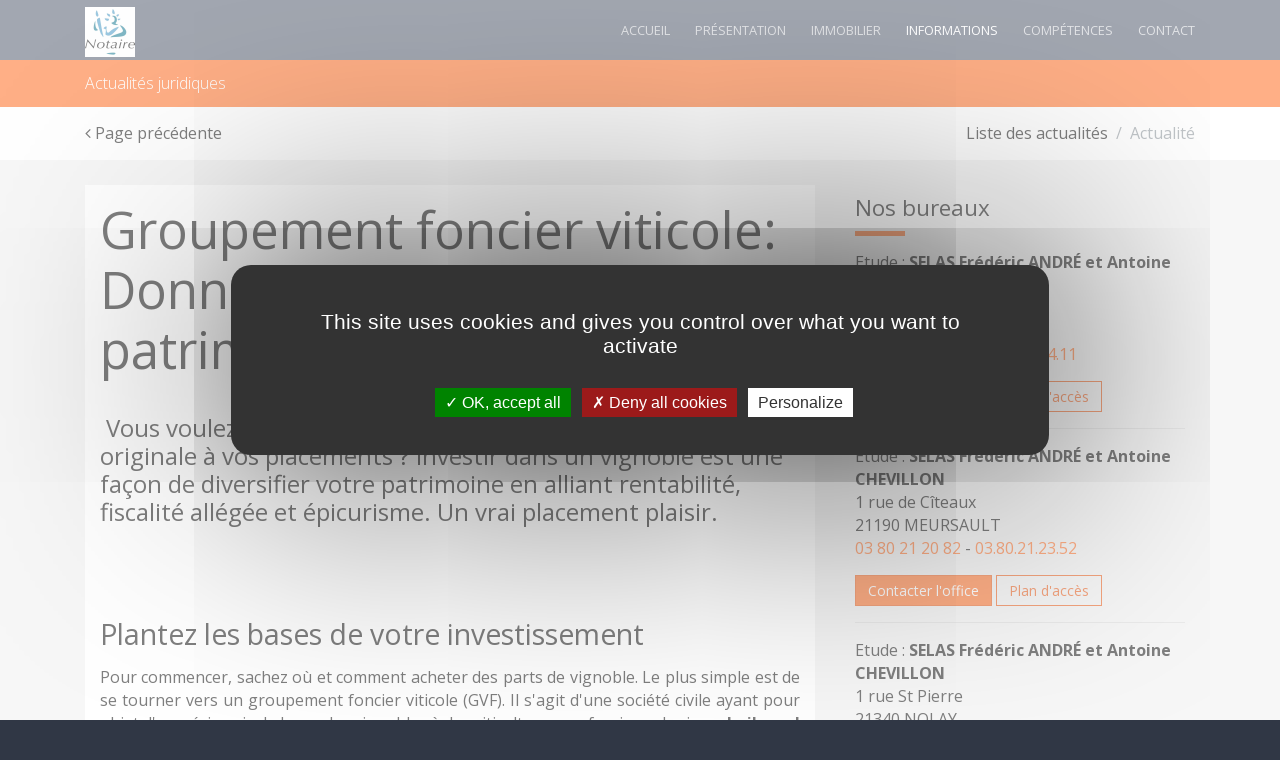

--- FILE ---
content_type: text/html; charset=utf-8
request_url: https://www.chevillon-vincent-andre-beaune.notaires.fr/fr_FR/4/informations-immobilieres-juridiques/mon-patrimoine/280/groupement-foncier-viticole-donnez-du-corps-a-votre-patrimoine-.html
body_size: 13814
content:
<!DOCTYPE html>
<html lang="fr">
<head>
<link rel="stylesheet" type="text/css" media="screen" href="/styles/vendor.css" />

<link rel="stylesheet" type="text/css" media="screen" href="/styles/app.css" />

<link rel="stylesheet" type="text/css" media="screen" href="/styles/custom.css" />

<script type="text/javascript" src="/javascript/vendor.js"></script>


    <meta http-equiv="Content-Type" content="text/html; charset=utf-8" />
    <meta name="title" content="Mon patrimoine - Groupement foncier viticole: Donnez du corps à votre patrimoine " />
<meta name="description" content=" Vous voulez sortir des sentiers battus et donner une note originale à vos placements ? Investir dans un vignoble est une façon de diversifier votre" />
    <title>Mon patrimoine - Groupement foncier viticole: Donnez du corps à votre patrimoine </title>
    <meta name="viewport"
          content="initial-scale=1.0, maximum-scale=1.0, minimum-scale=1.0, user-scalable=no, width=device-width">
    
<link rel="canonical" href="https://www.chevillon-vincent-andre-beaune.notaires.fr/fr_FR/4/informations-immobilieres-juridiques/mon-patrimoine/280/groupement-foncier-viticole-donnez-du-corps-a-votre-patrimoine-.html" />
<meta property="og:title" content="Mon patrimoine - Groupement foncier viticole: Donnez du corps à votre patrimoine " />
<meta property="og:url" content="https://www.chevillon-vincent-andre-beaune.notaires.fr/fr_FR/4/informations-immobilieres-juridiques/mon-patrimoine/280/groupement-foncier-viticole-donnez-du-corps-a-votre-patrimoine-.html" />
<meta property="og:image" content="https://sites-notaires.immonot.com/images/actualites/1554190646.jpg" />
<meta property="og:site_name" content="www.chevillon-vincent-andre-beaune.notaires.fr" />
<meta property="og:description" content=" Vous voulez sortir des sentiers battus et donner une note originale à vos placements ? Investir dans un vignoble est une façon de diversifier votre" /><!-- COOKIES -->
<style>
	.c-cookie {
		box-sizing: border-box;
		position: fixed; bottom:0; left:0; z-index: 9999;
		width: 100%; height:auto;
		/*padding:15px 30px;*/
		background: #fafafa;
		border-radius: 3px;
		font-size: 14px; line-height: 150%;
		border-top: 1px solid #ccc;
		color: #333;
	}
	.cookie__btn {
		display: inline-block;
		background:rgba(0,0,0,0.4);
		padding:10px 25px;
		color:#fff; text-decoration: none;
	}
	.cookie__btn:hover {
		color:#fff !important; box-shadow:0 3px 10px rgba(0,0,0,0.4);
	}
	.cookie__btn--accept {
		border-radius: 4px; float: right;
	}
	.cookie__btn--close {
		border-radius: 4px; float: right;
	}
	/* news */
	.c-alert {
		position: fixed; bottom:0; left:0; z-index: 9999;
		width: 100%;
	}
	.alert__spot {
		position: relative;
		width: 100%; height: auto;
		background: #f9f9f9; 
		border-bottom: 1px solid #ccc;
	}
	.alert__spot:last-child {
		border-bottom: none;
	}
	.as__content {
		padding:10px;
		text-align: center;
	}
	.as__content:after {
		content: "";
		display: table;
		clear: both;
	}
	
	.as__content a {
		color: #0909ef;
	}
	
	.as__content a:focus, .as__content a:hover {
		color: #fe570e; /*de50003f*/
		text-decoration: underline;
	}
</style>


<script type="text/javascript" src="/js/tarteaucitron/tarteaucitron.js"></script>

<script type="text/javascript">
    tarteaucitron.init({
        "privacyUrl": "", /* Privacy policy url */
        
        "hashtag": "#tarteaucitron", /* Open the panel with this hashtag */
        "cookieName": "tarteaucitron", /* Cookie name */
        
        "orientation": "middle", /* Banner position (top - bottom) */
                         
        "showAlertSmall": false, /* Show the small banner on bottom right */
        "cookieslist": false, /* Show the cookie list */
                         
        "closePopup": false, /* Show a close X on the banner */
        
        "showIcon": true, /* Show cookie icon to manage cookies */
        "iconPosition": "BottomRight", /* BottomRight, BottomLeft, TopRight and TopLeft */
        
        "adblocker": false, /* Show a Warning if an adblocker is detected */
                         
        "DenyAllCta" : true, /* Show the deny all button */
        "AcceptAllCta" : true, /* Show the accept all button when highPrivacy on */
        "highPrivacy": true, /* HIGHLY RECOMMANDED Disable auto consent */
                         
        "handleBrowserDNTRequest": false, /* If Do Not Track == 1, disallow all */
        
        "removeCredit": false, /* Remove credit link */
        "moreInfoLink": true, /* Show more info link */
        
        "useExternalCss": false, /* If false, the tarteaucitron.css file will be loaded */
        "useExternalJs": false, /* If false, the tarteaucitron.js file will be loaded */
        
        //"cookieDomain": ".my-multisite-domaine.fr", /* Shared cookie for multisite */
                        
        "readmoreLink": "", /* Change the default readmore link */
        
        "mandatory": true, /* Show a message about mandatory cookies */
    });
</script>

    <script type="text/javascript">
        tarteaucitron.user.gtagUa = 'G-FCGWVMM343';
        (tarteaucitron.job = tarteaucitron.job || []).push('gtag');
    </script>





</head>
<body>
	<nav id="mmenu" class="c-mobile-menu " >
		<ul>
				<li><a href="/./" class="">Accueil</a></li><li><a href="/office-notarial-beaune.html" class="">Pr&eacute;sentation</a></li><li><a href="/annonces-immobilieres-cote-d-or.html" class="">Immobilier</a></li><li><a href="/informations-juridiques-fiscales-immobilieres.html" class="active">Informations</a></li><li><a href="/les-competences-du-notaire.html" class="">Comp&eacute;tences</a></li><li><a href="/contact-office-notarial-beaune.html" class="">Contact</a></li>			</ul>
</nav>

<script>
$(document).ready(function () {
    $("#mmenu").mmenu({
        "counters": true,
        extensions: [
            "theme-black", "border-default", "pagedim-black",
            "effect-menu-slide",
            "effect-panels-slide",
            "effect-listitems-slide"
        ],
        "offCanvas": true,
        "offCanvas": {
            "position": "left",
            "zposition": "default"
        }
    }, {
        openingInterval: 0, transitionDuration: 1500
    });
    var mobile_menu = $("#mmenu").data("mmenu");

    $("#toggle-mmenu").click(function () {
        $('.c-mobile-menu').css({visibility: 'visible'});
        mobile_menu.open();
    });
});
</script>	<div id="mm-0" class="mm-page mm-slideout">
    	<div class="mm-page">
			    	<div class="c-header">
    		<div class="container">
    			<div class="pull-left">
    				<div class="w-logo-badge">
						<a class="clearfix" href="/./">
		                    <span class="part part--icon">
		                        <img class="img-fluid" src="/images/marianne_menu.jpeg" />
		                    </span>
						</a>
            		</div>
    			</div>
    			<div class="pull-right">
    				<ul class="">
	    				<li id="toggle-mmenu" class="hidden-lg-up sb-toggle-left">
		                    <a href="#">
		                        MENU
		                        <i class="fa fa-bars"></i>
		                    </a>
		                </li>
		                <li class="hidden-md-down "><a href="/./" class="">Accueil</a></li><li class="hidden-md-down "><a href="/office-notarial-beaune.html" class="">Pr&eacute;sentation</a></li><li class="hidden-md-down "><a href="/annonces-immobilieres-cote-d-or.html?accueil=true" class="">Immobilier</a></li><li class="hidden-md-down active"><a href="/informations-juridiques-fiscales-immobilieres.html" class="">Informations</a></li><li class="hidden-md-down "><a href="/les-competences-du-notaire.html" class="">Comp&eacute;tences</a></li><li class="hidden-md-down "><a href="/contact-office-notarial-beaune.html" class="">Contact</a></li>							<style>
								header li.fbStyle:hover {
									border-bottom: none;
								}
							</style>
						    				</ul>
    			</div>
    		</div>
    	</div>
    	
    	<div class="c-subheader ">
    <div class="container hidden-xs-down">
        <div class="pull-left col-custom">
        	Actualités juridiques        </div>
        <div class="pull-right col-custom">
		    	</div>
    </div>
</div>						
        	
<div class="p-actu p-actu--detail">

	
    <div class="c-slider slider--small ">
        <!-- <div id="slider-carousel" class="owl-carousel owl-loaded owl-drag">
            <div class="owl-stage-outer">
                <div class="owl-stage" style="transform: translate3d(-2530px, 0px, 0px); transition: 0s; width: 6325px;">
                </div>
            </div>
            <div class="owl-nav disabled">
                <div class="owl-prev"><i class="fa fa-long-arrow-left"></i></div>
                <div class="owl-next"><i class="fa fa-long-arrow-right"></i></div>
            </div>
            <div class="owl-dots disabled">
                <div class="owl-dot active"><span></span></div>
            </div>
        </div> -->
    </div>

<script>
//         if ($('.slider--fullwidth').length || $('.c-tile-planetarium').length) {
//             var calculate_hero_height = function () {
//                 var win_h = $(window).height();
//                 var header_h = $('.wrap-header').height();
//                 var diff = (win_h - header_h);
//                 if (diff < 650) {
//                     diff = 800;
//                 }

//                 var content_hero_h = $('.hero__content').height();
//                 var selector = ['.c-hero', '.c-slider', '.c-slider .owl-stage-outer', '.c-slider .item', '.c-video', '.c-video video', '.c-tile-planetarium'];
//                 var changeValue = function (el, i, o) {
//                     el.style[i] = o + 'px';
//                 };
//                 for (var i = 0; i < selector.length; i++) {
//                     if (document.querySelector(selector[i])) {
//                         var el = document.querySelectorAll(selector[i]);
//                         if (typeof(el) === 'object') {
//                             for (var j = 0; j < el.length; j++) {
//                                 changeValue(el[j], 'height', diff);
//                             }
//                         } else {
//                             changeValue(el, 'height', diff);
//                         }
//                     }
//                 }
//             };
//             calculate_hero_height();
//             $(window).resize(function () {
//                 calculate_hero_height();
//             });
//         }
        

        $(document).ready(function () {
            $("#mmenu").mmenu({
                "counters": true,
                extensions: [
                    "theme-black", "border-default", "pagedim-black",
                    "effect-menu-slide",
                    "effect-panels-slide",
                    "effect-listitems-slide"
                ],
                "offCanvas": true,
                "offCanvas": {
                    "position": "left",
                    "zposition": "default"
                }
            }, {
                openingInterval: 0, transitionDuration: 1500
            });
            var mobile_menu = $("#mmenu").data("mmenu");

            $("#toggle-mmenu").click(function () {
                $('.c-mobile-menu').css({visibility: 'visible'});
                mobile_menu.open();
            });
//            $(".animsition").animsition({
//                inClass: 'fade-in', outClass: 'fade-out',
//                inDuration: 0, outDuration: 0,
//                linkElement: '.ns-animate-link',
//                loading: true, loadingParentElement: 'body', loadingClass: 'animsition-loading', loadingInner: '',
//                timeout: false, timeoutCountdown: 5000,
//                onLoadEvent: true,
//                browser: ['animation-duration', '-webkit-animation-duration'],
//                overlay: false, overlayClass: 'animsition-overlay-slide', overlayParentElement: 'body',
//                transition: function (url) {
//                    window.location.href = url;
//                }
//            });
        });

        $(function () {
            $('a[href*="#"]:not([href="#"])').click(function () {
                if (location.pathname.replace(/^\//, '') == this.pathname.replace(/^\//, '') && location.hostname == this.hostname) {
                    var target = $(this.hash);
                    target = target.length ? target : $('[name=' + this.hash.slice(1) + ']');
                    if (target.length) {
                        $('html, body').animate({
                            scrollTop: target.offset().top
                        }, 1500);
                        return false;
                    }
                }
            });
        });

        /*$('body').stellar({
            horizontalScrolling: false, verticalScrolling: true,
            horizontalOffset: 0, verticalOffset: 0,
            responsive: false,
            scrollProperty: 'scroll',
            positionProperty: 'position',
            parallaxBackgrounds: true,
            parallaxElements: true,
            hideDistantElements: true,

            hideElement: function ($elem) {
                $elem.hide();
            },
            showElement: function ($elem) {
                $elem.show();
            }
        });*/


        $('#slider-carousel').owlCarousel({
            loop: true,
            margin: 0,
            nav: false,
            dots: true,
            video: false,
            navText: ["<i class='fa fa-long-arrow-left'></i>",
                "<i class='fa fa-long-arrow-right'></i>"],
			items: 1,
            autoplay: true,
            autoplayTimeout: 5000,
            autoplayHoverPause: false
        });

        
        // Offices
        var office_carousel = null;
        if ($('#office-carousel').length) {
            var office_carousel = $('#office-carousel');

            office_carousel.owlCarousel({
                loop: false,
                margin: 5,
                nav: true,
                navText: [
                    "<i class='fa fa-long-arrow-left'></i>",
                    "<i class='fa fa-long-arrow-right'></i>"
                ],
                responsive: {
                    0: {items: 1},
                    700: {items: 2},
                    1000: {items: 2}
                }
            });
        }
    </script>

        <div class="c-local-navigation">
            <div class="container">
                <div class="pull-left">
                    <nav class="nav nav-inline">
                        <a class="nav-link" href="javascript:history.back();"><i class="fa fa-angle-left"></i> Page précédente</a>
                    </nav>
                </div>
                <div class="pull-right">
                    <div class="c-breadcrumb">
                        <ol class="breadcrumb">
                                                    <li class="breadcrumb-item"><a href="/informations-juridiques-fiscales-immobilieres.html">Liste des actualités</a></li>
                            <li class="breadcrumb-item active">Actualité</li>
                        </ol>
                    </div>
                </div>
            </div>
        </div>
        <div class="c-article-detail">
            <div class="container">
                <div class="row">
                    <div class="col-md-8">
                        <img class="img-fluid" src="https://sites-notaires.immonot.com/images/actualites/1554190646.jpg" alt="">

                        <div class="ard__sheet">
                            <h1 class="page__title">
                                Groupement foncier viticole: Donnez du corps à votre patrimoine                             </h1>
                            <h2 class="page__subtitle">
                                <p>&nbsp;Vous voulez sortir des sentiers battus et donner une note originale &agrave; vos placements ? Investir dans un vignoble est une fa&ccedil;on de diversifier votre patrimoine en alliant rentabilit&eacute;, fiscalit&eacute; all&eacute;g&eacute;e et &eacute;picurisme. Un vrai placement plaisir.</p>                            </h2>
                            <div class="page__media">
                                <div class="voffset2"></div>
                            </div>
                            <div class="page__content">

                                <div id="information_texte">
                                    <h3>Plantez les bases de votre investissement</h3>
<p style="text-align: justify;">Pour commencer, sachez o&ugrave; et comment acheter des parts de vignoble. Le plus simple est de se tourner vers un groupement foncier viticole (GVF). Il s'agit d'une soci&eacute;t&eacute; civile ayant pour objet d'acqu&eacute;rir puis de louer des vignobles &agrave; des viticulteurs professionnels via un <strong>bail rural</strong> &agrave; long terme.<br />En investissant, vous devenez associ&eacute; et, &agrave; ce titre, percevrez des dividendes en fonction du nombre de parts d&eacute;tenues.<br />Les vignobles d'un GFV sont souvent de haute qualit&eacute; et sont s&eacute;lectionn&eacute;s selon plusieurs crit&egrave;res tels que la situation, la r&eacute;putation, la notori&eacute;t&eacute; de l'appellation, le classement de la propri&eacute;t&eacute;, les projets de d&eacute;veloppement&hellip; Portez votre choix vers des vignobles de renomm&eacute;e, certes, peut &ecirc;tre plus cher &agrave; l'entr&eacute;e, mais au final, ils vous assureront un minimum de rentabilit&eacute;. De plus, si un jour vous envisagez la revente de vos parts, plus l'appellation est prestigieuse plus le d&eacute;lai sera court pour trouver preneur. Un placement dans la vigne c'est l'assurance d'un investissement &agrave; long terme, s&eacute;curis&eacute;, transparent, performant et fiscalement int&eacute;ressant.</p>
<p style="text-align: justify;"><em>La passion du vin sans les d&eacute;sagr&eacute;ments<br />L'exploitation d'un vignoble ob&eacute;it &agrave; des r&egrave;gles de production et de commercialisation qu'il faut bien ma&icirc;triser pour assurer une bonne rentabilit&eacute;. Poss&eacute;der une vigne c'est g&eacute;rer une entreprise. Il est indispensable d'&ecirc;tre bien conseill&eacute; et guid&eacute; dans ses choix. L'avantage de ce type de placement r&eacute;side dans le fait que c'est l'exploitant du GFV qui supporte les risques li&eacute;s &agrave; la production et la commercialisation des vins du domaine. Quelle que soit la m&eacute;t&eacute;o et m&ecirc;me si la maladie attaque les ceps de vigne, vous percevrez le loyer de la m&ecirc;me fa&ccedil;on. En investissant dans un GFV, vous devenez propri&eacute;taire sans vous soucier de la gestion. Vous ne voyez que le bon c&ocirc;t&eacute; des choses.</em></p>
<h3>R&eacute;coltez les fruits de votre placement</h3>
<p style="text-align: justify;">Acheter des parts d'un GFV c'est aussi participer &agrave; l'essor &eacute;conomique d'une r&eacute;gion, d'une terre agricole, d'un vignoble de qualit&eacute;. Vous avez la certitude que votre placement se bonifie avec le temps (comme le bon vin). En contrepartie de votre achat de parts, vous percevez bien s&ucirc;r un dividende annuel en proportion du nombre de parts d&eacute;tenues (le rendement moyen peut avoisiner les 3 % du capital souscrit, voire plus). Mais ce n'est pas tout. Pour les amateurs de vin, un des petits "plus" du GFV est de pouvoir percevoir &eacute;galement des dividences "en nature". En clair, en fonction des r&eacute;sultats de l'ann&eacute;e, vous pouvez esp&eacute;rer percevoir &eacute;galement des dividendes "en nature" c'est-&agrave;-dire des bouteilles de vin du domaine ou en acheter &agrave; un "tarif pr&eacute;f&eacute;rentiel". Mais attention, il faut savoir que le capital investi en parts de GFV n'est pas garanti.<br />Fiscalement, ce type de placement peut &eacute;galement &ecirc;tre tr&egrave;s int&eacute;ressant. En effet, les revenus issus du GFV sont impos&eacute;s en tant que revenus fonciers et, &agrave; ce titre, sont soumis au r&eacute;gime de droit commun. Cependant, si le total des revenus fonciers bruts du contribuable ne d&eacute;passent pas 15 000 euros par an, l'investisseur peut profiter du <strong>r&eacute;gime micro-foncier</strong>. Vous obtenez notamment l'application d'un abattement forfaitaire de 30 % sur vos loyers per&ccedil;us.<br />Si l'investisseur est soumis &agrave; l'IFI (<strong>Imp&ocirc;t sur la fortune immobili&egrave;re</strong>), il peut b&eacute;n&eacute;ficier d'une exon&eacute;ration de 75 % sur la valeur des parts de GFV dans la limite de 101 897 euros et &agrave; hauteur de 50 % au-del&agrave;. Le b&eacute;n&eacute;fice de cette exon&eacute;ration est accord&eacute; aux parts d&eacute;tenues depuis plus de deux ans.</p>
<p style="text-align: justify;"><em>Le plaisir de d&eacute;guster votre vin<br />Petite "satisfaction personnelle" : en investissant en GFV, c'est vous qui choisissez le terroir, le c&eacute;page et le cru. Les bouteilles (parfois aux appellations prestigieuses) que vous percevrez viendront avantageusement compl&eacute;ter votre cave.</em></p>
<h3>Transmettez avec une fiscalit&eacute; g&eacute;n&eacute;reuse</h3>
<p style="text-align: justify;">Le fisc privil&eacute;gie ce type de placement en &eacute;vitant de le p&eacute;naliser fiscalement. C'est pourquoi les d&eacute;tenteurs de parts de GFV b&eacute;n&eacute;ficient d'un r&eacute;gime favorable notamment en cas de transmission. Toute mutation &agrave; titre gratuit (succession ou <strong>donation</strong>) est exon&eacute;r&eacute;e de droits &agrave; hauteur de 75 % du montant transmis dans la limite de 101 897 euros par b&eacute;n&eacute;ficiaire, et de la moiti&eacute; au-del&agrave; de ce seuil.<br />Cette exon&eacute;ration est soumise &agrave; conditions : les parts doivent avoir &eacute;t&eacute; d&eacute;tenues depuis plus de 2 ans et le bien doit rester la propri&eacute;t&eacute; du b&eacute;n&eacute;ficiaire de la transmission &agrave; titre gratuit pendant 5 ans &agrave; compter de cette transmission.<br />En cas de vente, les <strong>plus-values</strong> &eacute;ventuellement r&eacute;alis&eacute;es &agrave; la revente seront tax&eacute;es au titre des plus-values immobili&egrave;res. La plus-value de cession fiscalement imposable est r&eacute;duite d'un abattement sur la base de :<br /><br />&bull; 2 % par an de la 6e &agrave; la 17e ann&eacute;e de d&eacute;tention<br />&bull; 4 % par an de la 18e &agrave; la 24e ann&eacute;e de d&eacute;tention<br />&bull; 8 % par an &agrave; partir de la 25e ann&eacute;e de d&eacute;tention</p>
<p style="text-align: justify;">&nbsp;</p>
<p style="text-align: justify;"><em>Marie-christine M&eacute;noire</em></p>
<p style="text-align: justify;"><em><br /></em></p>                                </div>

                                <div class="c__signature">
                                    <!-- <p class="signature__author">Stephanie Swiklinski</p> -->
                                    <p class="signature__date">Dernière modification le 02/04/2019</p>
                                </div>

                                <div class="c__sharing c__sharing--right">
                                    <strong>Partagez cet article :</strong>
                                    <ul class="share-buttons">
                                                                            <li><a href="https://www.facebook.com/sharer/sharer.php?u=https://www.chevillon-vincent-andre-beaune.notaires.fr/fr_FR/4/informations-immobilieres-juridiques/mon-patrimoine/280/groupement-foncier-viticole-donnez-du-corps-a-votre-patrimoine-.html" target="_blank" title="Share on Facebook"><i class="fa fa-facebook-square fa-2x"></i></a></li>
                                        <li><a href="https://twitter.com/intent/tweet?source=https://www.chevillon-vincent-andre-beaune.notaires.fr/fr_FR/4/informations-immobilieres-juridiques/mon-patrimoine/280/groupement-foncier-viticole-donnez-du-corps-a-votre-patrimoine-.html&text=Groupement foncier viticole%3A Donnez du corps à votre patrimoine " target="_blank" title="Tweet"><i class="fa fa-twitter-square fa-2x"></i></a></li>
<!--                                        <li><a href="https://plus.google.com/share?url=--><!--" target="_blank" title="Share on Google+"><i class="fa fa-google-plus-square fa-2x"></i></a></li>-->
                                        <li><a href="https://www.linkedin.com/shareArticle?mini=true&amp;url=https://www.chevillon-vincent-andre-beaune.notaires.fr/fr_FR/4/informations-immobilieres-juridiques/mon-patrimoine/280/groupement-foncier-viticole-donnez-du-corps-a-votre-patrimoine-.html&amp;title=Groupement foncier viticole%3A Donnez du corps à votre patrimoine " target="_blank" title="Share on LinkedIn"><i class="fa fa-linkedin-square fa-2x"></i></a></li>
                                        <!-- 
                                        <li><a href="https://www.tumblr.com/share?v=3&amp;u=http%3A%2F%2Fchange_url.com&amp;t=change_title&amp;s=" target="_blank" title="Post to Tumblr"><i class="fa fa-tumblr-square fa-2x"></i></a></li>
                                        <li><a href="https://pinterest.com/pin/create/button/?url=http%3A%2F%2Fchange_url.com&amp;media=change_image_preview&amp;description=change_description" target="_blank" title="Pin it"><i class="fa fa-pinterest-square fa-2x"></i></a></li>
                                        <li><a href="https://www.reddit.com/submit?url=http%3A%2F%2Fchange_url.com&amp;title=change_title" target="_blank" title="Submit to Reddit"><i class="fa fa-reddit-square fa-2x"></i></a></li>
                                         -->
                                        <li><a href="mailto:?Content-type=text/html&amp;subject=Un ami vous envoie un article&amp;body=Vous%20pouvez%20consulter%20cet%20article%20ici%20https://sites-notaires.immonot.com/actualites/detail/id/280/titre/Groupement+foncier+viticole%3A+Donnez+du+corps+%C3%A0+votre+patrimoine+/key/4." target="_blank" title="Email"><i class="fa fa-envelope-square fa-2x"></i></a></li>
                                    </ul>
                                </div>
                            </div>
                        </div>

                    </div>
                    <div class="col-md-4">
                        <!-- <div class="about__ill"></div> -->
<div class="ns-sidebar">
	<section class="ns-widget">
							 
			<h4 class="widget__headline">Nos bureaux</h4> 
		    	 
		    	<div class="widget__content">
			<div class="ns-office">
				<div class="office__name">
					Etude : <strong>SELAS Frédéric ANDRÉ et Antoine CHEVILLON</strong>
				</div>
				<div class="office__address">
					<div class="street">
							                        3 route de Seurre<br />							                    </div>
					<div class="city">
							                        21208 BEAUNE CEDEX							                    </div>
				</div>
				<div class="office__contact">
					<div class="phone">
						<span class="phone__fix"><a href="tel:03 80 26 29 29">03 80 26 29 29</a></span> - <span
							class="phone__fax"><a href="tel:03.80.22.54.11">03.80.22.54.11</a></span>
					</div>
				</div>
				<div class="office__actions">
					<a href="/etude/contact/oidNotaire/0000010881" class="actions__contact-us btn btn-primary btn-sm">Contacter l'office</a>
					<a href="https://www.google.com/maps/?q=47.0197,4.84628" target="_blank" class="actions__access-map btn btn-primary-outline btn-sm">Plan d'accès</a>
				</div>
			</div>
		</div>
		<hr>
						        	 
		    	<div class="widget__content">
			<div class="ns-office">
				<div class="office__name">
					Etude : <strong>SELAS Frédéric ANDRÉ et Antoine CHEVILLON</strong>
				</div>
				<div class="office__address">
					<div class="street">
							                        1 rue de Cîteaux<br />							                    </div>
					<div class="city">
							                        21190 MEURSAULT							                    </div>
				</div>
				<div class="office__contact">
					<div class="phone">
						<span class="phone__fix"><a href="tel:03 80 21 20 82">03 80 21 20 82</a></span> - <span
							class="phone__fax"><a href="tel:03.80.21.23.52">03.80.21.23.52</a></span>
					</div>
				</div>
				<div class="office__actions">
					<a href="/etude/contact/oidNotaire/0001088101" class="actions__contact-us btn btn-primary btn-sm">Contacter l'office</a>
					<a href="https://www.google.com/maps/?q=46.9786053,4.7698096" target="_blank" class="actions__access-map btn btn-primary-outline btn-sm">Plan d'accès</a>
				</div>
			</div>
		</div>
		<hr>
						        	 
		    	<div class="widget__content">
			<div class="ns-office">
				<div class="office__name">
					Etude : <strong>SELAS Frédéric ANDRÉ et Antoine CHEVILLON</strong>
				</div>
				<div class="office__address">
					<div class="street">
							                        1 rue St Pierre<br />							                    </div>
					<div class="city">
							                        21340 NOLAY							                    </div>
				</div>
				<div class="office__contact">
					<div class="phone">
						<span class="phone__fix"><a href="tel:03 80 21 72 33">03 80 21 72 33</a></span> - <span
							class="phone__fax"><a href="tel:03.80.21.88.41">03.80.21.88.41</a></span>
					</div>
				</div>
				<div class="office__actions">
					<a href="/etude/contact/oidNotaire/0001088105" class="actions__contact-us btn btn-primary btn-sm">Contacter l'office</a>
					<a href="https://www.google.com/maps/?q=46.9524341,4.6341641" target="_blank" class="actions__access-map btn btn-primary-outline btn-sm">Plan d'accès</a>
				</div>
			</div>
		</div>
		<hr>
						        						       
	</section>
	<section class="ns-widget">
		<section class="ns-widget">
    <h2 class="widget__headline">Infos pratiques</h2>
    <div class="widget__content">
        <div class="ns-practical-informations">
            
                
                
                					<strong class="pi__title">
		                Horaires d'ouverture :
		            </strong>
		            <p class="pi__text">
					<p>Du lundi au jeudi : 9h-12h et 14h-18h</p><p>Le vendredi : 9h-12h et 14h-17h</p><p>Le samedi: 9h-12h <strong>sur rendez-vous uniquement</strong></p>					 </p>
					           

        </div>
    </div>
</section>	</section>
</div>                    </div>
                </div>
            </div>
        </div>
    </div>
        	
	    <div class="c-regions">
        <div class="container">
            <div class="row">
                <div class="col-md-4">
                    <!-- <div class="part left"> -->
                        <ul>
			            			            	<li>
                                    <a href="/annonces/index/key/3/culture/fr_FR/commune/21032">Immobilier Aubigny-la-Ronce</a>
                                </li>
			            			            	<li>
                                    <a href="/annonces/index/key/3/culture/fr_FR/commune/21054">Immobilier Beaune</a>
                                </li>
			            			            	<li>
                                    <a href="/annonces/index/key/3/culture/fr_FR/commune/21189">Immobilier Corberon</a>
                                </li>
			            			            	<li>
                                    <a href="/annonces/index/key/3/culture/fr_FR/commune/21194">Immobilier Corgoloin</a>
                                </li>
			            			            	<li>
                                    <a href="/annonces/index/key/3/culture/fr_FR/commune/21231">Immobilier Dijon</a>
                                </li>
			            				        </ul>
                    <!-- </div> -->
                </div>
                		                	<div class="col-md-4">
                		<ul>
					        			            	<li>
                                    <a href="/annonces/index/key/3/culture/fr_FR/commune/21527">Immobilier La Rochepot</a>
                                </li>
			            			            	<li>
                                    <a href="/annonces/index/key/3/culture/fr_FR/commune/21606">Immobilier Ladoix-Serrigny</a>
                                </li>
			            			            	<li>
                                    <a href="/annonces/index/key/3/culture/fr_FR/commune/21405">Immobilier Merceuil</a>
                                </li>
			            			            	<li>
                                    <a href="/annonces/index/key/3/culture/fr_FR/commune/21412">Immobilier Meursault</a>
                                </li>
			            			            	<li>
                                    <a href="/annonces/index/key/3/culture/fr_FR/commune/21461">Immobilier Nolay</a>
                                </li>
			            				        </ul>
                    <!-- </div> -->
                </div>
                		                	<div class="col-md-4">
                		<ul>
					        			            	<li>
                                    <a href="/annonces/index/key/3/culture/fr_FR/commune/21512">Immobilier Puligny-Montrachet</a>
                                </li>
			            			            	<li>
                                    <a href="/annonces/index/key/3/culture/fr_FR/commune/21569">Immobilier Saint-Romain</a>
                                </li>
			            			            	<li>
                                    <a href="/annonces/index/key/3/culture/fr_FR/commune/21636">Immobilier Thury</a>
                                </li>
			            			            	<li>
                                    <a href="/annonces/index/key/3/culture/fr_FR/commune/21327">Immobilier Val-Mont (Jours-en-Vaux)</a>
                                </li>
			            				        </ul>
                    <!-- </div> -->
                </div>
                		            </div>
        </div>
    </div>
<div class="c-newsletter">
    <div class="container">
        <h2 class="section-headline">Newsletter</h2>
        <h3 class="nlt__subheadline">
        	Consultez les dernières informations immobilières, juridiques et fiscales.
        	<br/>Recevez gratuitement notre newsletter juridique
        </h3>
        <div class="nlt__stamp">
            <img class="z__stamp" src="https://sites-notaires.immonot.com/images/standard/prestige/stamp.png" alt="">

            <svg class="z__feather" viewBox="0 0 253 269" version="1.1" xmlns="https://www.w3.org/2000/svg" xmlns:xlink="https://www.w3.org/1999/xlink">
                <path class="feather__path" d="M240.405661,0.0177753304 C237.889983,-0.722863436 201.287509,21.6764229 184.242333,34.5896079 C167.200715,47.503978 135.400685,72.7022863 134.200371,75.3318502 C132.99887,77.9590441 132.885007,82.7026872 131.456964,94.6441542 C130.02655,106.586806 125.052125,111.786683 125.052125,111.786683 C125.052125,111.786683 122.649124,109.959379 121.332573,106.072507 C120.016023,102.186819 119.159672,91.3284626 118.359067,91.1021233 C117.559648,90.8722291 96.1295287,110.817335 96.1295287,110.817335 C96.1295287,110.817335 94.6054141,120.794035 91.3270849,140.605233 C88.0463837,160.415247 83.0138401,168.699736 81.9273895,168.814683 C80.8409389,168.92963 78.4948698,161.158256 77.6954509,153.270749 C76.896032,145.386797 77.4677233,126.700185 76.6090003,126.130189 C75.7502774,125.557824 64.4860619,137.405674 64.4860619,137.405674 C64.4860619,137.405674 66.0089905,151.500326 67.152373,169.938084 C68.2969416,188.374656 66.5439132,201.041357 64.6568576,202.241784 C62.768616,203.442211 59.9113458,198.927278 55.733967,189.040639 C51.5601464,179.155185 51.2743007,171.328115 49.3303133,170.641987 C47.3839536,169.955859 43.3251829,179.612604 42.1248685,189.214837 C40.923368,198.81233 41.8378368,213.384546 41.8378368,213.384546 C41.8378368,213.384546 36.2324159,202.985978 32.6860324,197.556207 C29.1396489,192.128806 20.9046854,181.270449 19.8775389,182.070339 C18.8444619,182.870229 23.3634322,191.670203 26.1080247,199.499643 C28.8538032,207.329084 32.5140506,218.928079 32.5140506,218.928079 C32.5140506,218.928079 22.9625367,209.613806 18.6167343,206.528009 C14.2685597,203.442211 1.63204806,196.300084 0.601343291,198.52911 C-0.426989319,200.755767 8.26461549,207.330269 12.0410988,211.098639 C15.816396,214.869379 23.8805638,223.497524 23.8805638,223.497524 C23.8805638,223.497524 19.8182348,227.726868 18.7899022,233.497925 C17.7591974,239.268982 20.2760622,244.696383 20.2760622,244.696383 C20.2760622,244.696383 26.9679337,230.868361 30.8001629,230.642022 C34.632392,230.413313 36.0616202,238.241568 34.9182377,243.382194 C33.7736691,248.526374 16.9028466,266.202163 17.7591974,268.584057 C18.6179204,270.964767 40.1215769,248.373507 42.1426597,244.069507 C46.4125529,249.250423 69.1366872,258.087132 70.4342603,257.628529 C71.7294613,257.17348 61.6631881,250.241101 57.6981178,246.505912 C53.7342336,242.774278 49.1595175,231.726317 50.7607275,230.28059 C52.3619374,228.831308 54.4197887,237.668018 65.9342674,243.230511 C77.4499321,248.793004 95.0656137,250.011207 95.3692505,249.248053 C95.6740734,248.484899 81.8716437,244.375242 73.7125895,239.193141 C65.5535352,234.012225 61.4342744,223.27 61.4342744,223.27 C61.4342744,223.27 73.254762,225.629379 102.843936,227.231529 C132.431923,228.832493 151.036797,218.775211 151.036797,218.775211 C151.036797,218.775211 125.10787,218.469476 108.258398,217.708692 C91.4029942,216.946722 67.2318405,214.814868 67.2318405,214.814868 C67.2318405,214.814868 73.6177029,205.327581 90.6237387,201.901683 C107.626216,198.471044 134.872879,200.338639 137.310276,199.958247 C139.752418,199.57667 178.87057,144.417449 178.87057,144.417449 C178.87057,144.417449 154.697044,145.405758 156.374163,141.291361 C160.103203,132.146546 181.005517,134.206115 184.130841,133.902749 C187.256166,133.595828 197.017616,119.273652 208.458558,105.863943 C219.895941,92.4542335 251.162234,57.7887841 252.762258,35.3894978 C254.362282,12.9890264 242.923712,0.761969163 240.405661,0.0177753304 L240.405661,0.0177753304 Z M155.075404,122.015793 C135.858513,144.71963 91.7837263,188.604551 91.7837263,188.604551 C91.7837263,188.604551 121.217523,148.530661 143.18138,122.777762 C165.142863,97.0248634 209.369468,48.5693128 209.369468,48.5693128 C209.369468,48.5693128 174.292296,99.3119559 155.075404,122.015793 L155.075404,122.015793 Z" id="FTC"></path>
            </svg>
        </div>

        <form class="nlt__form" action="/actualites/sinscrireNewsletter" method="post"><input type="hidden" name="WAEFIK_CSRF_TOKEN" value="1769499886:bcbeae5cb40e78878ae498de1f179eed9eaaba851a659d3096f787fad06dd9d3" />
            <label for="">Entrez votre adresse mail</label><br>
            <input class="nlt__input-mail" type="email" placeholder="" name="nemail" required>
            <input class="nlt__submit" type="submit" value="S'abonner">
        </form>
        	<!-- 
	ATTENTION 
	Pour le modèle "Immo+", en raison d'une mise en page spécifique à ce modèle, 
	ce pavé se trouve dans la page :
	Sites_Notaires/apps/standard/modules/actualites/templates/_modern_informationsjuridiques.jsp
	 -->
		<div id="textemention" class="text-white cnil-newsletter" style="font-size: 60%;">
		Les données recueillies ont pour unique finalité de vous permettre de recevoir des lettres d’information relatives à l’actualité du notariat. 
		Conformément à la loi n°78-17 du 6 janvier 1978, vous disposez d’un droit d’accès, de rectification et d’opposition aux données vous
		concernant en écrivant à&nbsp;: <a href="mailto:cil@notaires.fr" style="margin-left: 0px; text-decoration: underline; color: #000000;">cil@notaires.fr</a>
		<br/>
		Si vous ne souhaitez plus recevoir cette lettre d’information par e-mail, merci de cliquer <a style="margin-left: 0px; text-decoration: underline; color: #000000;" href="/mentions-legales.html#newsletter">ici</a>.
		<!-- <a href="@mentions?culture=#newsletter'" style="margin-left: 0px; text-decoration: underline; color: #000000;">ici</a> -->
	</div>    </div>
</div><footer class="c-footer">
    <div class="footer__main">
        <div class="container">
        	<div class="row">
        		<div class="col-md-12 tac">
                        <h4 class="category">Nous contacter</h4>
        		</div>
        	</div>
            <div class="row">
            
                        	<div class="col-md-3 hidden-sm-down">
					<div class="part">
	<h4 class="category">Lien rapide</h4>
	<ul>
		<li id="element_menu_1"   ><a href="/./" class="">Accueil</a></li><li id="element_menu_2"   ><a href="/office-notarial-beaune.html" class="">Pr&eacute;sentation</a></li><li id="element_menu_3"   ><a href="/annonces-immobilieres-cote-d-or.html?accueil=true" class="">Immobilier</a></li><li id="element_menu_4" class = "active"  ><i class="fa fa-caret-right"></i> Informations</li><li id="element_menu_5"   ><a href="/les-competences-du-notaire.html" class="">Comp&eacute;tences</a></li><li id="element_menu_6"   ><a href="/contact-office-notarial-beaune.html" class="">Contact</a></li>	</ul>
</div>                </div>
                        
                <div class="col-md-6 tac">
                    <div class="part left">
                        <div itemscope="" itemtype="https://schema.org/LocalBusiness">
                            <ul>
                                <li itemprop="address" itemscope="" itemtype="https://schema.org/PostalAddress">
                                    <span itemprop="legalName">
                                        <strong>SELAS Frédéric ANDRÉ et Antoine CHEVILLON</strong>
                                    </span>
                                    <br/><br/>
                                    <span itemprop="streetAddress">
                                        3 route de Seurre<br />                                    </span>
                                    <span itemprop="addressLocality">
                                       21208 BEAUNE CEDEX                                    </span>
                                </li>
                                <li itemprop="telephone">
                                    03 80 26 29 29 (Téléphone)
                                </li>
                                <li itemprop="email">
                                    <a href="mailto:accueil@21074.notaires.fr">accueil@21074.notaires.fr</a>
                                </li>
                            </ul>
                        </div>
                    </div>
                </div>
                
			            	<div class="col-md-3">
                    <div class="part footer-partners"><h4 class="category">Partenaires</h4><dl class="partner"><dt>Le portail de l'administration française</dt><dd><a href="https://www.service-public.fr" target="_blank"><i class="fa fa-external-link"></i> www.service-public.fr</a></dd><dt>Le service public de la diffusion du droit</dt><dd><a href="https://www.legifrance.gouv.fr" target="_blank"><i class="fa fa-external-link"></i> www.legifrance.gouv.fr</a></dd><dt>Le portail de la profession notariale</dt><dd><a href="https:// www.notaires.fr" target="_blank"><i class="fa fa-external-link"></i>  www.notaires.fr</a></dd><dt>L'Immobilier des Notaires</dt><dd><a href="https://www.immonot.com" target="_blank"><i class="fa fa-external-link"></i> www.immonot.com</a></dd></dl></div>                </div>
            </div>
            <div class="row">
                        
                <div class="col-md-6 tac">
                    <div class="part left">
                        <div itemscope="" itemtype="https://schema.org/LocalBusiness">
                            <ul>
                                <li itemprop="address" itemscope="" itemtype="https://schema.org/PostalAddress">
                                    <span itemprop="legalName">
                                        <strong>SELAS Frédéric ANDRÉ et Antoine CHEVILLON</strong>
                                    </span>
                                    <br/><br/>
                                    <span itemprop="streetAddress">
                                        1 rue de Cîteaux<br />                                    </span>
                                    <span itemprop="addressLocality">
                                       21190 MEURSAULT                                    </span>
                                </li>
                                <li itemprop="telephone">
                                    03 80 21 20 82 (Téléphone)
                                </li>
                                <li itemprop="email">
                                    <a href="mailto:accueil@21074.notaires.fr">accueil@21074.notaires.fr</a>
                                </li>
                            </ul>
                        </div>
                    </div>
                </div>
                
			            
                <div class="col-md-6 tac">
                    <div class="part left">
                        <div itemscope="" itemtype="https://schema.org/LocalBusiness">
                            <ul>
                                <li itemprop="address" itemscope="" itemtype="https://schema.org/PostalAddress">
                                    <span itemprop="legalName">
                                        <strong>SELAS Frédéric ANDRÉ et Antoine CHEVILLON</strong>
                                    </span>
                                    <br/><br/>
                                    <span itemprop="streetAddress">
                                        1 rue St Pierre<br />                                    </span>
                                    <span itemprop="addressLocality">
                                       21340 NOLAY                                    </span>
                                </li>
                                <li itemprop="telephone">
                                    03 80 21 72 33 (Téléphone)
                                </li>
                                <li itemprop="email">
                                    <a href="mailto:accueil@21074.notaires.fr">accueil@21074.notaires.fr</a>
                                </li>
                            </ul>
                        </div>
                    </div>
                </div>
                
						
            </div>
        </div>
    </div>
    <div class="footer__final">
        <div class="container">

                                    &nbsp;
                    
            <ul class="ff__links">
<!--                <li><a href="">Sitemap</a></li>-->
                <li> <a href="/mentions-legales.html">Mentions l&eacute;gales</a></li>
<!--                <li><a href="">Contact</a></li>-->
            </ul>
            <div class="copyright">
                            COPYRIGHT © 2026 - NOTARIAT SERVICES
            </div>
        </div>
    </div>
<!-- COOKIES -->
<style>
	.c-cookie {
		box-sizing: border-box;
		position: fixed; bottom:0; left:0; z-index: 9999;
		width: 100%; height:auto;
		/*padding:15px 30px;*/
		background: #fafafa;
		border-radius: 3px;
		font-size: 14px; line-height: 150%;
		border-top: 1px solid #ccc;
		color: #333;
	}
	.cookie__btn {
		display: inline-block;
		background:rgba(0,0,0,0.4);
		padding:10px 25px;
		color:#fff; text-decoration: none;
	}
	.cookie__btn:hover {
		color:#fff !important; box-shadow:0 3px 10px rgba(0,0,0,0.4);
	}
	.cookie__btn--accept {
		border-radius: 4px; float: right;
	}
	.cookie__btn--close {
		border-radius: 4px; float: right;
	}
	/* news */
	.c-alert {
		position: fixed; bottom:0; left:0; z-index: 9999;
		width: 100%;
	}
	.alert__spot {
		position: relative;
		width: 100%; height: auto;
		background: #f9f9f9; 
		border-bottom: 1px solid #ccc;
	}
	.alert__spot:last-child {
		border-bottom: none;
	}
	.as__content {
		padding:10px;
		text-align: center;
	}
	.as__content:after {
		content: "";
		display: table;
		clear: both;
	}
	
	.as__content a {
		color: #0909ef;
	}
	
	.as__content a:focus, .as__content a:hover {
		color: #fe570e; /*de50003f*/
		text-decoration: underline;
	}
</style>


<script type="text/javascript" src="/js/tarteaucitron/tarteaucitron.js"></script>

<script type="text/javascript">
    tarteaucitron.init({
        "privacyUrl": "", /* Privacy policy url */
        
        "hashtag": "#tarteaucitron", /* Open the panel with this hashtag */
        "cookieName": "tarteaucitron", /* Cookie name */
        
        "orientation": "middle", /* Banner position (top - bottom) */
                         
        "showAlertSmall": false, /* Show the small banner on bottom right */
        "cookieslist": false, /* Show the cookie list */
                         
        "closePopup": false, /* Show a close X on the banner */
        
        "showIcon": true, /* Show cookie icon to manage cookies */
        "iconPosition": "BottomRight", /* BottomRight, BottomLeft, TopRight and TopLeft */
        
        "adblocker": false, /* Show a Warning if an adblocker is detected */
                         
        "DenyAllCta" : true, /* Show the deny all button */
        "AcceptAllCta" : true, /* Show the accept all button when highPrivacy on */
        "highPrivacy": true, /* HIGHLY RECOMMANDED Disable auto consent */
                         
        "handleBrowserDNTRequest": false, /* If Do Not Track == 1, disallow all */
        
        "removeCredit": false, /* Remove credit link */
        "moreInfoLink": true, /* Show more info link */
        
        "useExternalCss": false, /* If false, the tarteaucitron.css file will be loaded */
        "useExternalJs": false, /* If false, the tarteaucitron.js file will be loaded */
        
        //"cookieDomain": ".my-multisite-domaine.fr", /* Shared cookie for multisite */
                        
        "readmoreLink": "", /* Change the default readmore link */
        
        "mandatory": true, /* Show a message about mandatory cookies */
    });
</script>

    <script type="text/javascript">
        tarteaucitron.user.gtagUa = 'G-FCGWVMM343';
        (tarteaucitron.job = tarteaucitron.job || []).push('gtag');
    </script>



</footer>        </div>
	</div>
</body>
</html>

--- FILE ---
content_type: text/css; charset=utf-8
request_url: https://www.chevillon-vincent-andre-beaune.notaires.fr/styles/app.css
body_size: 15112
content:
@import url(https://fonts.googleapis.com/css?family=Open+Sans:400,300,600,900,700);
@import "https://fonts.googleapis.com/css?family=Montserrat";
.o-anim {
  transition: all 400ms; }
  .o-anim.o-anim--fastest {
    transition-duration: 250ms; }
  .o-anim.o-anim--fast {
    transition-duration: 400ms; }
  .o-anim.o-anim--medium {
    transition-duration: 700ms; }
  .o-anim.o-anim--longest {
    transition-duration: 1200ms; }
  .o-anim.o-anim--long {
    transition-duration: 2000ms; }
  .o-anim.o-anim--hover.o-anim--scale:hover {
    transform: scale(1.05); }

.c-selection {
  position: relative;
  z-index: 15;
  background: #eee;
  background: linear-gradient(#eee, white);
  padding: 50px 0;
  overflow: hidden; }
  .c-selection .anchor-adjust {
    display: block;
    width: 100%;
    height: 60px;
    transform: translateY(-110px);
    visibility: hidden; }
  .c-selection a {
    text-decoration: none; }
  .c-selection .section-headline {
    text-align: center;
    color: #000000; }
  .c-selection .selection__subheadline {
    position: relative;
    font-size: 1.4rem;
    margin: 0;
    padding: 0;
    margin-bottom: 50px;
    text-align: center;
    color: #000000;
    font-weight: 300;
    color: #888; }
  .c-selection .selection__list {
    z-index: 10;
    position: relative; }
    .c-selection .selection__list.owl-grab .owl-item {
      opacity: 1 !important;
      transform: scale(0.9) !important; }
    .c-selection .selection__list .owl-nav {
      position: absolute;
      top: 40%;
      background: #000;
      width: 100%; }
      .c-selection .selection__list .owl-nav .owl-prev, .c-selection .selection__list .owl-nav .owl-next {
        padding: 10px 20px;
        background: #303745;
        color: #fff;
        font-size: 1.2rem;
        transition: all 350ms; }
        .c-selection .selection__list .owl-nav .owl-prev:hover, .c-selection .selection__list .owl-nav .owl-next:hover {
          padding: 10px 30px; }
      .c-selection .selection__list .owl-nav .owl-prev {
        position: absolute;
        left: 0; }
      .c-selection .selection__list .owl-nav .owl-next {
        position: absolute;
        right: 0; }
    .c-selection .selection__list .owl-stage-outer {
      overflow: visible; }
      .c-selection .selection__list .owl-stage-outer .owl-item {
        transition: all 250ms;
        transform: scale(0.8);
        opacity: 0.4; }
        @media (max-width: 543px) {
          .c-selection .selection__list .owl-stage-outer .owl-item.active {
            position: relative;
            z-index: 100;
            transform: scale(1);
            opacity: 1; } }
        .c-selection .selection__list .owl-stage-outer .owl-item.center {
          position: relative;
          z-index: 100;
          transform: scale(1);
          opacity: 1;
          box-shadow: 0 12px 25px rgba(48, 55, 69, 0.5); }
  .c-selection .sl__card {
    width: 100%;
    transition: all 400ms;
    border-radius: 0px; }
    .c-selection .sl__card:hover .sl__layer-hover {
      opacity: 1; }
    .c-selection .sl__card .sl__layer-hover {
      position: absolute;
      top: 0;
      left: 0;
      z-index: 25;
      width: 100%;
      height: 100%;
      background: rgba(0, 0, 0, 0.8);
      transition: all 250ms;
      transition-delay: 1200ms;
      opacity: 0; }
      .c-selection .sl__card .sl__layer-hover .slh__content {
        color: #fff;
        display: block;
        width: 200px;
        height: 100%;
        margin: 0 auto; }
        .c-selection .sl__card .sl__layer-hover .slh__content ul {
          list-style: none;
          margin: 0;
          padding: 0;
          margin-bottom: 10px; }
        .c-selection .sl__card .sl__layer-hover .slh__content li {
          display: inline; }
        .c-selection .sl__card .sl__layer-hover .slh__content .center {
          display: table-cell;
          vertical-align: middle;
          min-width: 200px;
          height: 350px;
          width: 100%;
          text-align: center; }
    .c-selection .sl__card .sl__picture {
      position: relative;
      overflow: hidden;
      width: 100%;
      height: 350px;
      border-radius: 0px;
      background-position: center top;
      background-size: cover;
      background-repeat: no-repeat; }
      .c-selection .sl__card .sl__picture .sl__layerUp {
        position: absolute;
        top: 0;
        left: 0;
        z-index: 5;
        width: 100%;
        height: 100px;
        background: linear-gradient(rgba(0, 0, 0, 0.5), transparent);
        border-radius: 0px; }
      .c-selection .sl__card .sl__picture .sl__layerDown {
        position: absolute;
        bottom: 0;
        left: 0;
        z-index: 5;
        width: 100%;
        height: 100px;
        background: linear-gradient(transparent, black);
        border-radius: 0px; }
      .c-selection .sl__card .sl__picture .sl__textUp {
        position: absolute;
        top: 5px;
        right: 10px;
        z-index: 15;
        display: inline-block;
        float: right;
        font-size: 26px;
        font-weight: 600;
        color: #fff;
        text-shadow: 0 1px 0px rgba(0, 0, 0, 0.6); }
      .c-selection .sl__card .sl__picture .sl__textBottom {
        position: absolute;
        bottom: 5px;
        left: 10px;
        z-index: 15;
        display: inline-block;
        float: right;
        font-size: 16px;
        font-weight: 600;
        color: #fff;
        text-shadow: 0 1px 0px rgba(0, 0, 0, 0.6); }
    .c-selection .sl__card .sl__content {
      background: #fff;
      padding: 6px 12px;
      border-radius: 0 0 0px 0px;
      color: #303745; }
      .c-selection .sl__card .sl__content .slc__city {
        text-align: right;
        color: #888; }
      .c-selection .sl__card .sl__content .slc__price {
        font-size: 2rem;
        text-align: right;
        font-weight: 600;
        line-height: 1; }

.c-actualities {
  position: relative;
  background: #fff;
  color: #000000;
  padding: 75px 0;
  overflow: hidden; }
  .c-actualities .big-title {
    position: absolute;
    left: 0px;
    top: 30px;
    z-index: 0;
    text-align: left;
    width: 100%;
    font-size: 7rem;
    font-weight: 600;
    text-transform: uppercase;
    opacity: 0.1;
    color: #fff; }
  .c-actualities .c-button {
    background: #ff5f0e;
    color: #ffffff; }
  .c-actualities .big-picture {
    position: relative;
    width: 225px;
    height: 450px;
    background: #ccc;
    background-size: cover;
    background-repeat: no-repeat;
    background-position: center; }
    .c-actualities .big-picture .big-picture__child-1 {
      position: absolute;
      bottom: -30px;
      right: -30px;
      width: 150px;
      height: 300px; }
  .c-actualities .actu-head {
    position: relative;
    margin-bottom: 50px; }
  .c-actualities .ach__eyebrow, .c-actualities .ach__headline {
    margin: 0;
    padding: 0; }
  .c-actualities .ach__eyebrow {
    font-size: 20px;
    font-weight: 600;
    text-transform: uppercase;
    color: #ff5f0e; }
  .c-actualities .ach__headline {
    font-size: 30px;
    font-weight: 800; }
  .c-actualities .ach__menu {
    text-align: left; }
    .c-actualities .ach__menu ul {
      margin: 0;
      padding: 0;
      list-style: none; }
      .c-actualities .ach__menu ul li {
        display: inline; }
        .c-actualities .ach__menu ul li a {
          color: #ff5f0e; }
        .c-actualities .ach__menu ul li:after {
          content: '|';
          margin: 0 15px; }
        .c-actualities .ach__menu ul li:last-child:after {
          content: ''; }
  .c-actualities .actu-element .ace__date {
    font-size: 0.7rem;
    text-transform: uppercase;
    font-weight: 600; }
  .c-actualities .actu-element .ace__headline {
    font-size: 1rem; }
  .c-actualities .actu-list {
    margin: 0;
    padding: 0;
    list-style: none;
    margin-top: 15px; }
    .c-actualities .actu-list .actu-element {
      border-left: 5px solid #fff;
      position: relative;
      margin-bottom: 15px;
      background: rgba(255, 255, 255, 0.1); }
      .c-actualities .actu-list .actu-element .ace__headline {
        font-size: 20px;
        font-weight: 600; }
      .c-actualities .actu-list .actu-element .ace__date {
        font-size: 13px;
        text-transform: uppercase;
        font-weight: 300; }
      .c-actualities .actu-list .actu-element .ace__excerpt {
        font-size: 14px;
        font-weight: 100;
        opacity: 0.5;
        margin-top: 5px; }

.c-contact-info {
  background: #303745;
  border-bottom: 1px solid #4e5563;
  color: #ffffff;
  padding: 50px 0;
  padding-top: 100px; }
  .c-contact-info .panel-box {
    position: relative;
    text-align: center; }
    .c-contact-info .panel-box .icon {
      display: block;
      border-radius: 10px;
      width: 40px;
      height: 40px;
      line-height: 40px;
      background: #ff5f0e;
      background: linear-gradient(#ff7d2c, #ff5f0e);
      color: #ffffff;
      margin: 0px auto; }
    .c-contact-info .panel-box .title {
      line-height: 1;
      margin: 0;
      padding-top: 15px;
      font-size: 1.4rem; }
    .c-contact-info .panel-box .description {
      padding-top: 15px;
      font-weight: 300; }

.c-contact {
  position: relative;
  background: #1b1f27;
  color: #ffffff;
  padding: 50px 0;
  padding-top: 100px;
  overflow: hidden; }
  .c-contact .contact__headline {
    display: inline-block;
    font-size: 2rem;
    font-weight: 800;
    line-height: 1;
    margin-bottom: 25px; }
    .c-contact .contact__headline .headline__eyebrow {
      text-align: right;
      color: #f2f2f2;
      font-size: 1.3rem;
      text-transform: uppercase;
      font-weight: 800;
      line-height: 1; }
  .c-contact .contact__subheadline {
    font-size: 1.5rem;
    margin: 0;
    padding-bottom: 25px; }
  .c-contact .contact__select-notary select {
    background: none;
    outline: none; }
  .c-contact .contact__select-notary i {
    font-size: 1.5rem;
    margin-left: 5px; }
  .c-contact .contact__signature {
    position: absolute;
    bottom: -110px;
    left: 25%;
    z-index: 50; }
  .c-contact .contact__law {
    font-size: 0.7rem;
    opacity: 0.5;
    margin: 25px 0; }
  .c-contact .form-paper {
    background: #fff;
    color: #000;
    padding: 50px 50px;
    padding-bottom: 100px;
    box-shadow: -5px 0 50px rgba(0, 0, 0, 0.5); }
    .c-contact .form-paper .fp__headline {
      font-weight: 800;
      font-size: 1.3rem;
      text-transform: uppercase;
      margin-bottom: 10px; }
    .c-contact .form-paper .fp__to {
      margin-bottom: 50px; }
    .c-contact .form-paper .fp__input {
      margin-bottom: 15px;
      padding: 5px 0;
      padding-left: 15px;
      border-bottom: 1px solid #aaa; }
      .c-contact .form-paper .fp__input label, .c-contact .form-paper .fp__input input, .c-contact .form-paper .fp__input textarea {
        display: block; }
      .c-contact .form-paper .fp__input input, .c-contact .form-paper .fp__input textarea {
        background: none;
        border: none;
        outline: none;
        font-size: 18px;
        width: 100%;
        font-weight: 300; }
      .c-contact .form-paper .fp__input label {
        text-transform: uppercase;
        font-weight: 800;
        line-height: 1;
        font-size: 0.8rem;
        margin: 0; }

.c-button {
  display: inline-block;
  background: #ff5f0e;
  color: #ffffff;
  padding: 10px 25px;
  text-decoration: none !important;
  transition: all 500ms; }
  .c-button:hover {
    opacity: 0.9;
    color: #ffffff !important; }
  .c-button.c-button--primary {
    background: #ff5f0e;
    color: #ffffff; }
    .c-button.c-button--primary:hover {
      color: #ffffff !important; }
  .c-button.c-button--secondary {
    background: #eee;
    color: #000000; }
    .c-button.c-button--secondary:hover {
      color: #000000 !important; }
  .c-button.c-button--rounded {
    border-radius: 30px; }
  .c-button.c-button--block {
    display: block; }

.c-magazine {
  position: relative;
  background: #ff5f0e;
  background: linear-gradient(#ff5f0e, #f55504);
  color: #fff;
  padding-top: 50px;
  text-align: center;
  overflow: hidden;
  border-top: 1px solid #eb4b00; }
  .c-magazine .mag__icon {
    width: 150px;
    margin: 0 auto; }
  .c-magazine .mag__headline {
    font-size: 2rem;
    letter-spacing: 1px;
    font-weight: 600; }
  .c-magazine .mag__subheadline {
    font-size: 1rem;
    font-weight: 300;
    margin: 0;
    padding: 0;
    margin-bottom: 25px; }
  .c-magazine .btn-magazine {
    width: 100%; }
    .c-magazine .btn-magazine .c-button {
      border-radius: 30px;
      background: #fff;
      color: #000 !important; }
      .c-magazine .btn-magazine .c-button:hover {
        transform: scale(1.2);
        box-shadow: 0 15px 50px rgba(0, 0, 0, 0.3);
        opacity: 1; }
  .c-magazine .mag__effect {
    position: relative;
    bottom: 0px;
    left: 0;
    z-index: 50;
    width: 100%;
    height: auto; }
    .c-magazine .mag__effect .ill {
      position: relative;
      overflow: hidden;
      width: 100%;
      height: 300px;
      margin-bottom: -85px; }
      .c-magazine .mag__effect .ill .pages {
        position: absolute;
        top: 0;
        left: 0;
        width: 100%; }
      .c-magazine .mag__effect .ill .tablet {
        position: relative;
        z-index: 150;
        width: 200px;
        height: 300px;
        background-position: center;
        background-size: cover;
        margin: 0 auto; }
        .c-magazine .mag__effect .ill .tablet .cover {
          position: absolute;
          left: 15px;
          top: 25px;
          width: 170px;
          height: auto;
          float: none;
          border: 1px solid #000; }
      .c-magazine .mag__effect .ill .page {
        float: left;
        position: relative;
        z-index: 50;
        transition: all 600ms;
        margin: 0 0.5%;
        background-position: center top;
        background-repeat: no-repeat;
        background-size: contain; }
        .c-magazine .mag__effect .ill .page:nth-child(1) {
          margin-top: 85px; }
        .c-magazine .mag__effect .ill .page:nth-child(2) {
          margin-top: 50px; }
        .c-magazine .mag__effect .ill .page:nth-child(3) {
          margin-top: 20px; }
        .c-magazine .mag__effect .ill .page:nth-child(4) {
          margin-top: 0px; }
        .c-magazine .mag__effect .ill .page:nth-child(5) {
          margin-top: 0px; }
        .c-magazine .mag__effect .ill .page:nth-child(6) {
          margin-top: 20px; }
        .c-magazine .mag__effect .ill .page:nth-child(7) {
          margin-top: 50px; }
        .c-magazine .mag__effect .ill .page:nth-child(8) {
          margin-top: 85px; }
        .c-magazine .mag__effect .ill .page.p {
          top: 20px;
          opacity: 0.2;
          background: #aaa;
          width: 11.5%;
          height: 227px;
          transform: scale(1); }

.c-local-navigation {
  background: #fff;
  padding: 15px 0; }
  .c-local-navigation a {
    color: #000; }
  .c-local-navigation ul {
    margin: 0;
    padding: 0; }

.c-breadcrumb .breadcrumb {
  margin: 0;
  background: none;
  padding: 0; }
  .c-breadcrumb .breadcrumb li {
    padding: 0;
    margin: 0; }

.c-inner-menu {
  background: #fff;
  padding: 15px 0;
  border-bottom: 1px solid #ccc; }
  .c-inner-menu ul {
    padding: 0;
    text-align: center; }
    .c-inner-menu ul li {
      display: inline;
      list-style: none; }
      @media (max-width: 543px) {
        .c-inner-menu ul li {
          display: block;
          width: 100%;
          margin-bottom: 10px;
          text-align: center; } }
      .c-inner-menu ul li a {
        background: #fff;
        color: #000;
        text-decoration: none;
        padding: 4px 15px;
        margin-left: 3px;
        border-radius: 30px; }
        .c-inner-menu ul li a:hover {
          background: #fff; }
      .c-inner-menu ul li.active a {
        background: #ff5f0e;
        color: #ffffff;
        box-shadow: 0 4px 6px rgba(50, 50, 93, 0.11), 0 1px 3px rgba(0, 0, 0, 0.08); }

.c-newsletter {
  position: relative;
  background: #454f63;
  color: #ffffff;
  border-bottom: 1px solid #303745;
  text-align: center;
  padding: 25px 0; }
  .c-newsletter .container {
    position: relative;
    z-index: 10; }
  .c-newsletter .svg {
    position: absolute;
    top: 0px;
    z-index: 1;
    width: 100%; }
    .c-newsletter .svg svg {
      display: block;
      margin: 0;
      padding: 0; }
      .c-newsletter .svg svg p,
      .c-newsletter .svg svg path,
      .c-newsletter .svg svg g {
        fill: rgba(255, 255, 255, 0.2); }
  .c-newsletter .nlt__stamp {
    position: relative;
    margin: 0 auto;
    width: 220px; }
    .c-newsletter .nlt__stamp .z__stamp {
      width: 100%; }
    .c-newsletter .nlt__stamp .z__feather {
      position: absolute;
      top: 35px;
      right: 18px;
      width: 60px;
      height: 60px; }
      .c-newsletter .nlt__stamp .z__feather path {
        fill: #f2f2f2; }
  .c-newsletter .nlt__headline {
    font-size: 2rem;
    letter-spacing: 1px;
    font-weight: 600; }
  .c-newsletter .nlt__subheadline {
    font-size: 1rem;
    max-width: 700px;
    margin: 0 auto;
    font-weight: 300;
    margin-bottom: 15px; }
  .c-newsletter .nlt__form {
    padding: 15px 0;
    max-width: 400px;
    margin: 0 auto;
    margin-top: 25px;
    border-top: 1px dashed rgba(255, 255, 255, 0.4); }
    .c-newsletter .nlt__form .nlt__input-mail {
      background: transparent;
      border: none;
      outline: none;
      background: #fff;
      color: #888;
      padding: 8px 15px;
      border-bottom: 1px solid rgba(255, 255, 255, 0.2);
      border: 1px solid #ccc; }
    .c-newsletter .nlt__form .nlt__submit {
      background: transparent;
      outline: none;
      border: none;
      background: #ff5f0e;
      color: #fff;
      padding: 8px 15px;
      border-bottom: 1px solid rgba(255, 255, 255, 0.2); }
      .c-newsletter .nlt__form .nlt__submit:hover {
        background: #da4900; }

.c-footer {
  position: relative;
  z-index: 9000;
  background: #303745;
  border-top: 1px solid #5a6781;
  color: #ffffff;
  font-size: 0.9rem; }
  .c-footer .footer__main {
    padding: 30px 0;
    background: #303745;
    background: linear-gradient(#454f63, #303745); }
  .c-footer .footer__final {
    padding: 10px 0;
    background: #303745;
    border-top: 1px solid #303745; }
    .c-footer .footer__final .social {
      text-align: center; }
      .c-footer .footer__final .social li {
        display: inline-block;
        padding: 0 15px;
        font-size: 25px; }
    .c-footer .footer__final .copyright {
      text-align: center;
      font-size: 0.7rem;
      opacity: 0.3;
      font-weight: 300; }
    .c-footer .footer__final .ff__links {
      text-align: center;
      margin: 0;
      color: #fff; }
      .c-footer .footer__final .ff__links li {
        display: inline-block;
        opacity: 0.5; }
      .c-footer .footer__final .ff__links a {
        list-style: none;
        text-decoration: none;
        color: #fff;
        font-weight: 300; }
  .c-footer .row > div:last-child .part {
    border-right: none; }
  .c-footer .part {
    padding: 12px;
    border-right: 1px solid #454f63; }
  .c-footer .footer-partners .partner {
    margin-bottom: 10px;
    font-size: 0.8rem; }
    .c-footer .footer-partners .partner dd {
      margin: 0;
      opacity: 0.5; }
    .c-footer .footer-partners .partner dt {
      font-weight: 300; }
  .c-footer .footer-partners .partner--premium {
    position: relative;
    padding: 2px;
    padding-left: 35px;
    background: rgba(170, 170, 170, 0.1);
    border-radius: 30px; }
    .c-footer .footer-partners .partner--premium .label {
      position: absolute;
      top: 12px;
      right: 15px;
      font-size: 0.7rem;
      font-weight: 300;
      border: 1px solid #f2f2f2;
      color: #f2f2f2;
      padding: 1px 8px;
      border-radius: 30px; }
    .c-footer .footer-partners .partner--premium .icon-abs {
      position: absolute;
      left: -15px;
      width: 40px;
      height: 40px;
      line-height: 40px;
      background: #f2f2f2;
      color: #333333;
      font-size: 1.3rem;
      text-align: center;
      border-radius: 100%; }
  .c-footer .category {
    margin: 0;
    padding: 0;
    font-weight: 600;
    font-size: 1rem;
    line-height: 3;
    text-transform: uppercase;
    color: #f2f2f2; }
  .c-footer .fcontact__name {
    font-weight: 300;
    opacity: 0.7; }
  .c-footer dl {
    margin: 0; }
  .c-footer a {
    color: #ddd; }
  .c-footer ul {
    margin: 0;
    padding: 0;
    list-style: none; }
    .c-footer ul li {
      padding: 6px 0;
      position: relative; }
      .c-footer ul li.active {
        color: #f2f2f2; }

.c-header {
  position: fixed;
  z-index: 9500;
  width: 100%;
  height: 60px;
  overflow: hidden;
  background: #454f63; }
  .c-header .w-logo {
    height: 60px; }
    .c-header .w-logo .helper {
      display: inline-block;
      height: 100%;
      vertical-align: middle; }
    .c-header .w-logo .logo {
      vertical-align: middle;
      height: 35px; }
    .c-header .w-logo svg {
      fill: #fff;
      height: 35px;
      margin-top: 12px; }
  .c-header .w-logo-badge {
    width: 150px;
    height: 45px;
    margin-top: 7px; }
    .c-header .w-logo-badge .part {
      float: left;
      width: auto;
      height: 100%; }
      .c-header .w-logo-badge .part.part--icon {
        width: 50px; }
    .c-header .w-logo-badge .label {
      margin-top: 7px;
      margin-left: 8px;
      line-height: 110%;
      letter-spacing: 1px;
      font-size: 0.9rem;
      color: #ffffff; }
      .c-header .w-logo-badge .label b {
        text-transform: uppercase; }
      .c-header .w-logo-badge .label span {
        font-weight: 300;
        opacity: 0.75;
        font-size: 0.9em; }
    .c-header .w-logo-badge svg {
      display: block;
      margin: 0;
      padding: 0;
      margin-top: 5px;
      margin-left: 8px;
      height: 32px; }
      .c-header .w-logo-badge svg path {
        fill: #f2f2f2; }
  .c-header ul {
    margin: 0;
    padding: 0; }
    .c-header ul li {
      display: inline-block; }
      .c-header ul li.active a {
        opacity: 1; }
      .c-header ul li a {
        display: block;
        line-height: 60px;
        color: #ffffff;
        padding-left: 25px;
        text-decoration: none;
        font-size: 1rem;
        border-bottom: 3px solid transparent;
        opacity: 0.7;
        text-transform: uppercase;
        font-weight: 400;
        font-size: 0.8rem; }
        .c-header ul li a span {
          border: 1px solid #ccc;
          border: 1px solid #626977;
          padding: 5px 20px;
          border-radius: 30px; }
        .c-header ul li a:hover {
          color: #ccc; }

.c-subheader {
  position: relative;
  top: 60px;
  z-index: 9000;
  width: 100%;
  height: auto;
  background: #ff5f0e;
  color: #ffffff;
  font-weight: 300; }
  .c-subheader .container {
    padding-top: 12px;
    padding-bottom: 12px; }
  .c-subheader a {
    color: #ffffff;
    text-decoration: none; }
  .c-subheader ul {
    margin: 0;
    padding: 0;
    list-style: none; }
    .c-subheader ul li {
      color: #ffffff;
      display: inline;
      margin-right: 15px; }
  .c-subheader .headline {
    font-size: 1rem;
    font-weight: 400; }
    .c-subheader .headline span {
      display: inline-block; }
      .c-subheader .headline span img {
        display: block;
        width: 30px;
        margin-right: 10px; }
    .c-subheader .headline .w-text {
      line-height: 140%; }
  @media (max-width: 991px) {
    .c-subheader .col-custom {
      display: block;
      float: none; } }

.c-hero {
  position: relative;
  z-index: 15;
  width: 100%;
  height: 400px;
  overflow: hidden;
  color: #fff;
  text-align: center; }
  .c-hero .hero__headline {
    font-size: 2.3rem;
    font-weight: 600;
    line-height: 120%;
    margin-bottom: 20px; }
  .c-hero .hero__subheadline {
    margin-top: 10px;
    font-size: 1.3rem;
    font-weight: 100; }
  .c-hero .hero__btn {
    display: inline-block;
    margin-top: 30px;
    padding: 7px 20px;
    background: #ff5f0e;
    color: #ffffff; }
  .c-hero .hero__img--home {
    position: relative; }
  .c-hero .hero__svg {
    display: block;
    position: absolute;
    bottom: -1px;
    right: -1px;
    margin: 0;
    padding: 0; }

.c-office {
  position: relative;
  background: #ff5f0e;
  background: radial-gradient(#ff7d2c, #ff5f0e);
  color: #ffffff;
  padding: 50px 0;
  text-align: center;
  overflow: hidden; }
  .c-office .office__selection {
    position: relative;
    z-index: 60; }
  .c-office .office__headline {
    font-size: 2rem;
    font-weight: 600;
    margin-bottom: 15px; }
  .c-office .office__subheadline {
    font-size: 1.4rem;
    font-weight: 300;
    margin: 0;
    padding: 0; }
  .c-office .office__list {
    list-style: none;
    margin: 0;
    padding: 0;
    margin-top: 0px;
    margin-top: 15px;
    color: #ffffff; }
    .c-office .office__list li {
      background: #fff;
      color: #000;
      animation: office_list 1200ms;
      margin-bottom: 16px; }
@keyframes office_list {
  0% {
    opacity: 0;
    transform: translateY(250px); }
  100% {
    opacity: 1;
    transform: translateY(0px); } }
      .c-office .office__list li .layer {
        position: absolute;
        top: 0;
        left: 0;
        z-index: -1;
        width: 100%;
        height: 100%; }
      .c-office .office__list li .list__part {
        width: 100%;
        height: 100%;
        float: left;
        position: relative; }
      .c-office .office__list li .lp__content {
        padding: 16px; }
      .c-office .office__list li .list__map {
        width: 30%;
        height: 100%;
        background: none;
        text-align: center; }

.c-slider {
  position: relative;
  z-index: 5000;
  top: 0;
  width: 100%;
  height: 700px;
  color: #ffffff; }
  .c-slider.c-slider--search {
    height: 700px; }
  .c-slider .owl-stage-outer:after {
    content: ' ';
    position: absolute;
    bottom: 0;
    left: 0;
    z-index: 10;
    background: linear-gradient(transparent, #212637);
    width: 100%;
    height: 50%; }
  .c-slider .c-go-down {
    position: absolute;
    bottom: 5%;
    right: 5%;
    z-index: 250;
    display: block;
    width: 60px;
    height: 60px;
    line-height: 60px;
    text-align: center;
    background: #ff5f0e;
    border-radius: 100%;
    transition: all 400ms; }
    .c-slider .c-go-down:hover {
      background: rgba(255, 255, 255, 0.05); }
      .c-slider .c-go-down:hover svg {
        transform: scale(0.8); }
    .c-slider .c-go-down svg {
      fill: #ffffff;
      width: 50px;
      margin-top: 5px; }
  .c-slider.slider--small {
    height: 60px;
    background: #ccc; }
    .c-slider.slider--small .item {
      position: relative;
      width: 100%;
      height: 60px;
      display: none; }
  .c-slider .sli__content {
    position: absolute;
    top: 0;
    left: 0;
    z-index: 600;
    width: 100%;
    height: 100%;
    background: rgba(48, 55, 69, 0.4);
    padding-top: 150px;
    color: #ffffff; }
    .c-slider .sli__content .this__headline {
      display: inline-block;
      margin: 0;
      padding: 0;
      line-height: 150%;
      font-size: 1.9rem; }
    .c-slider .sli__content .this__subheadline {
      margin: 0;
      padding: 0;
      line-height: 1; }
    .c-slider .sli__content .this__text {
      margin: 0;
      padding: 0;
      line-height: 180%;
      max-width: 700px;
      margin-top: 25px;
      font-size: 1.2rem; }
  .c-slider .item {
    position: relative;
    width: 100%;
    height: 60px;
    background-size: cover;
    background-position: center center; }
  .c-slider .owl-nav {
    display: none; }
  .c-slider .owl-dots {
    position: absolute;
    bottom: 0;
    left: 0;
    z-index: 100;
    width: 100%;
    text-align: center;
    padding: 15px 0; }
    .c-slider .owl-dots .owl-dot {
      display: inline-block;
      width: 10px;
      height: 10px;
      border-radius: 100%;
      border: 1px solid #fff;
      margin: 0 5px;
      transition: all 400ms; }
      .c-slider .owl-dots .owl-dot.active {
        background: #fff; }
  .c-slider .c-notary {
    position: absolute;
    bottom: 50px;
    z-index: 200;
    width: 100%;
    height: auto;
    color: #ffffff; }
    .c-slider .c-notary .container {
      padding-top: 30px;
      padding-bottom: 30px; }
    .c-slider .c-notary .notary__headline {
      font-size: 2rem;
      font-weight: 100;
      line-height: 100%; }
      .c-slider .c-notary .notary__headline .notary__eyebrow {
        font-size: 1rem;
        text-transform: uppercase; }
    .c-slider .c-notary .notary__excerpt {
      max-width: 700px;
      font-size: 0.9rem;
      font-weight: 300;
      opacity: 0.8;
      line-height: 150%; }
    .c-slider .c-notary .notary__arguments {
      width: 100%;
      margin: 0;
      padding: 0;
      list-style: none; }
      .c-slider .c-notary .notary__arguments:before, .c-slider .c-notary .notary__arguments:after {
        content: '';
        display: table; }
      .c-slider .c-notary .notary__arguments:after {
        clear: both; }
      .c-slider .c-notary .notary__arguments li {
        display: block;
        float: left;
        width: 150px;
        border-right: 1px solid #fff;
        padding-right: 10px;
        margin-right: 20px; }
        .c-slider .c-notary .notary__arguments li:last-child {
          border-right: none; }
        .c-slider .c-notary .notary__arguments li span {
          text-transform: uppercase;
          font-size: 0.8rem; }
        .c-slider .c-notary .notary__arguments li b {
          font-size: 2rem; }
    .c-slider .c-notary .notary__quick-access {
      width: 100%;
      margin: 0;
      padding: 10px 0;
      list-style: none;
      text-align: center; }
      .c-slider .c-notary .notary__quick-access:before, .c-slider .c-notary .notary__quick-access:after {
        content: '';
        display: table; }
      .c-slider .c-notary .notary__quick-access:after {
        clear: both; }
      .c-slider .c-notary .notary__quick-access a {
        text-decoration: none; }
      .c-slider .c-notary .notary__quick-access li {
        display: inline-block;
        width: 150px;
        padding-right: 10px;
        margin-right: 20px;
        text-align: center;
        background: #ff5f0e;
        padding: 20px 15px;
        border-radius: 15px;
        transition: all 400ms; }
        .c-slider .c-notary .notary__quick-access li:hover {
          transform: scale(1.05) rotate(5deg);
          background: #ffa374; }
        .c-slider .c-notary .notary__quick-access li:last-child {
          border-right: none; }
        .c-slider .c-notary .notary__quick-access li svg {
          display: block;
          width: 50px;
          height: 50px;
          margin: 0 auto;
          margin-bottom: 10px;
          fill: #ffffff; }
          .c-slider .c-notary .notary__quick-access li svg path {
            fill: #ffffff; }
        .c-slider .c-notary .notary__quick-access li span {
          display: block;
          text-transform: uppercase;
          font-size: 0.8rem;
          color: #ffffff; }
        .c-slider .c-notary .notary__quick-access li b {
          font-size: 2rem; }
    @media (max-width: 991px) {
      .c-slider .c-notary .col-custom {
        display: block;
        float: none; } }

.c-video {
  background: #303745; }
  .c-video:after {
    content: ' ';
    position: absolute;
    bottom: 0;
    left: 0;
    z-index: 10;
    background: linear-gradient(transparent, #303745);
    width: 100%;
    height: 50%; }
  .c-video .c-go-down {
    position: absolute;
    bottom: 5%;
    right: 5%;
    z-index: 250;
    display: block;
    width: 60px;
    height: 60px;
    line-height: 60px;
    text-align: center;
    background: #ff5f0e;
    border-radius: 100%;
    transition: all 400ms; }
    .c-video .c-go-down:hover {
      background: rgba(255, 255, 255, 0.05); }
      .c-video .c-go-down:hover svg {
        transform: scale(0.8); }
    .c-video .c-go-down svg {
      fill: #fff;
      width: 50px;
      margin-top: 5px; }
  .c-video video {
    display: none; }
  @supports (object-fit: cover) {
    .c-video video {
      display: block;
      width: 100%;
      height: 100%;
      top: 0;
      left: 0;
      object-fit: cover; } }

.c-slider-immosearch {
  position: absolute;
  top: 37%;
  z-index: 1500;
  width: 100%;
  text-align: left; }
  @media (max-width: 767px) {
    .c-slider-immosearch {
      top: 150px; } }
  .c-slider-immosearch .headline {
    width: 50%;
    padding: 8px 0px;
    background: linear-gradient(to left, transparent, rgba(48, 55, 69, 0.8));
    margin: 0;
    color: #fff;
    font-size: 1.2rem;
    text-transform: uppercase; }
  .c-slider-immosearch .sf__criterion label {
    margin: 10px 10px;
    margin-left: 0;
    text-shadow: 0 0 5px #000; }
  .c-slider-immosearch .sf__criterion input[type=checkbox] {
    margin-right: 5px; }
  .c-slider-immosearch .m-center {
    width: 100%;
    height: 100%;
    background: #eee;
    box-shadow: 0px 25px 50px rgba(0, 0, 0, 0.2); }
  .c-slider-immosearch .part {
    position: relative;
    float: left;
    border-right: 1px solid #eee; }
    .c-slider-immosearch .part:last-child {
      border-right: none; }
    .c-slider-immosearch .part .this_label {
      position: absolute;
      top: 5px;
      left: 5px;
      z-index: 15;
      color: #bbb;
      text-transform: uppercase;
      font-size: 12px;
      font-weight: 300; }
    @media (max-width: 767px) {
      .c-slider-immosearch .part {
        width: 100%; } }
  .c-slider-immosearch .ms-drop {
    position: relative;
    z-index: 5000;
    max-width: 480px;
    margin-top: 15px;
    overflow: visible;
    border-radius: 5px;
    padding: 5px 0; }
    @media (max-width: 767px) {
      .c-slider-immosearch .ms-drop {
        width: 100% !important;
        max-width: 100% !important; } }
    .c-slider-immosearch .ms-drop:after {
      content: ' ';
      position: absolute;
      top: -10px;
      left: 10%;
      z-index: 15;
      width: 0;
      height: 0;
      border-left: 10px solid transparent;
      border-right: 10px solid transparent;
      border-bottom: 10px solid #303745; }
    .c-slider-immosearch .ms-drop ul {
      padding: 0;
      margin: 0;
      border-radius: 5px; }
      .c-slider-immosearch .ms-drop ul li {
        padding: 0;
        margin: 0;
        cursor: pointer !important; }
        .c-slider-immosearch .ms-drop ul li label {
          background: #333;
          background: rgba(51, 51, 51, 0.7);
          background: #303745;
          color: #fff;
          margin: 0;
          padding: 4px 15px;
          text-shadow: none; }
          .c-slider-immosearch .ms-drop ul li label:hover {
            position: relative;
            z-index: 15; }
          .c-slider-immosearch .ms-drop ul li label:before {
            content: '\2713';
            font-weight: 800;
            font-size: 0.7rem;
            display: inline-block;
            width: 20px;
            height: 20px;
            color: transparent;
            line-height: 20px;
            text-align: center;
            border-radius: 100%;
            border: 1px solid #060709; }
        .c-slider-immosearch .ms-drop ul li:last-child label {
          border-bottom: none !important; }
        .c-slider-immosearch .ms-drop ul li.selected {
          text-shadow: none; }
          .c-slider-immosearch .ms-drop ul li.selected label {
            background: #303745;
            color: #f2f2f2; }
            .c-slider-immosearch .ms-drop ul li.selected label:before {
              content: '\2713';
              font-weight: 800;
              font-size: 0.7rem;
              display: inline-block;
              width: 20px;
              height: 20px;
              color: #f2f2f2;
              border-color: #f2f2f2; }
        .c-slider-immosearch .ms-drop ul li input[type=checkbox] {
          visibility: hidden; }
        .c-slider-immosearch .ms-drop ul li input[type=radio] {
          visibility: hidden; }
    .c-slider-immosearch .ms-drop .ms-search {
      background: #303745;
      color: #fff;
      text-shadow: none; }
      .c-slider-immosearch .ms-drop .ms-search input {
        background: #1b1f27;
        outline: none;
        border: none; }
    .c-slider-immosearch .ms-drop.bottom {
      background: #303745; }
  .c-slider-immosearch .sf__localities {
    background: #fff;
    width: 35%;
    color: #000;
    height: 65px; }
    .c-slider-immosearch .sf__localities.full {
      width: 50%; }
    .c-slider-immosearch .sf__localities select {
      width: 100%;
      height: 100%;
      background: transparent !important;
      border: none; }
    .c-slider-immosearch .sf__localities button {
      width: 100%;
      border: none;
      height: 65px;
      line-height: 65px;
      outline: none; }
    @media (max-width: 767px) {
      .c-slider-immosearch .sf__localities {
        width: 100% !important;
        margin-bottom: 5px; } }
  .c-slider-immosearch .sf__radius {
    background: #fff;
    width: 15%;
    height: 65px; }
    .c-slider-immosearch .sf__radius.disabled {
      display: none; }
    .c-slider-immosearch .sf__radius select {
      width: 100%;
      height: 100%;
      background: transparent !important;
      border: none; }
    .c-slider-immosearch .sf__radius button {
      width: 100%;
      border: none;
      height: 65px;
      line-height: 65px;
      outline: none; }
    @media (max-width: 767px) {
      .c-slider-immosearch .sf__radius {
        width: 20% !important;
        display: none; } }
  .c-slider-immosearch .sf__typeofsale {
    background: #fff;
    width: 15%;
    height: 65px; }
    .c-slider-immosearch .sf__typeofsale button {
      width: 100%;
      border: none;
      height: 65px;
      line-height: 65px;
      outline: none; }
    @media (max-width: 767px) {
      .c-slider-immosearch .sf__typeofsale {
        width: 100% !important;
        margin-bottom: 5px; } }
  .c-slider-immosearch .sf__typeoftransaction {
    background: #fff;
    width: 15%;
    height: 65px; }
    .c-slider-immosearch .sf__typeoftransaction button {
      width: 100%;
      border: none;
      height: 65px;
      line-height: 65px;
      outline: none; }
    @media (max-width: 767px) {
      .c-slider-immosearch .sf__typeoftransaction {
        width: 100% !important;
        margin-bottom: 5px; } }
  .c-slider-immosearch .sf__price-max {
    position: relative;
    width: 15%; }
    .c-slider-immosearch .sf__price-max input {
      border: none;
      outline: none;
      width: 100%;
      height: 65px;
      color: #000;
      padding-left: 10px; }
    .c-slider-immosearch .sf__price-max .devise {
      position: absolute;
      top: 0;
      right: 5%;
      line-height: 65px;
      font-weight: 400;
      font-size: 20px;
      color: #000; }
    @media (max-width: 767px) {
      .c-slider-immosearch .sf__price-max {
        width: 20% !important; } }
  .c-slider-immosearch .sf__more {
    float: left;
    width: 5%;
    height: 65px;
    border-right: 1px solid #411600; }
    .c-slider-immosearch .sf__more button {
      width: 100%;
      margin: 0;
      padding: 0;
      height: 65px;
      border: none;
      outline: none !important;
      background: #eee;
      color: #000000; }
      .c-slider-immosearch .sf__more button:hover, .c-slider-immosearch .sf__more button:active, .c-slider-immosearch .sf__more button:focus {
        background: #eee !important;
        color: #000000; }
    @media (max-width: 767px) {
      .c-slider-immosearch .sf__more {
        width: 20% !important; } }
  .c-slider-immosearch .sf__submit {
    float: left;
    width: 15%;
    height: 65px; }
    .c-slider-immosearch .sf__submit input {
      background: #a73800;
      color: #ffffff;
      border: none;
      width: 100%;
      height: 100%;
      text-transform: uppercase;
      outline: none !important; }
      .c-slider-immosearch .sf__submit input:hover {
        background: #ff8141; }
    @media (max-width: 767px) {
      .c-slider-immosearch .sf__submit {
        width: 80% !important; } }
  .c-slider-immosearch .sf__advanced {
    width: 100%;
    clear: both;
    text-align: center;
    text-transform: uppercase;
    font-size: 14px;
    padding: 5px 0;
    transition: all 0.2s;
    cursor: pointer;
    background: #1f2830; }
  .c-slider-immosearch .m-center--advanced {
    display: none;
    background: #fafafa;
    transition: all 1s; }
    .c-slider-immosearch .m-center--advanced .sf__adv {
      position: relative;
      width: 15%;
      border-right: 1px solid rgba(0, 0, 0, 0.1); }
      .c-slider-immosearch .m-center--advanced .sf__adv .this_label {
        color: #000; }
      .c-slider-immosearch .m-center--advanced .sf__adv input {
        background: transparent;
        border: none;
        outline: none;
        width: 100%;
        height: 65px;
        color: #000;
        padding-left: 10px; }
      .c-slider-immosearch .m-center--advanced .sf__adv .devise {
        position: absolute;
        top: 0;
        right: 5%;
        color: #000;
        line-height: 65px;
        font-weight: 400;
        font-size: 20px; }
      @media (max-width: 767px) {
        .c-slider-immosearch .m-center--advanced .sf__adv {
          width: 30% !important; } }
  .c-slider-immosearch #slider-advanced-research {
    display: none;
    color: #fff;
    margin-top: 0px;
    border-top: 1px solid black; }
    .c-slider-immosearch #slider-advanced-research .sliders {
      padding: 10px 20px;
      background: #909bb1; }
    .c-slider-immosearch #slider-advanced-research .divers {
      padding: 10px 20px;
      background: #71809d;
      border-top: 1px solid #454f63; }
      .c-slider-immosearch #slider-advanced-research .divers label {
        font-size: 0.8rem; }
      .c-slider-immosearch #slider-advanced-research .divers i {
        opacity: 0.5; }
      .c-slider-immosearch #slider-advanced-research .divers input {
        background: transparent;
        outline: none;
        border: none;
        border-bottom: 1px solid #aeb6c6;
        font-size: 0.8rem;
        padding: 4px 8px;
        color: #f2f2f2; }

.c-discovery-card {
  position: relative;
  background: #fff;
  padding: 50px 0; }
  .c-discovery-card .section-headline {
    text-align: center;
    color: #000; }
  .c-discovery-card .dc__subheadline {
    position: relative;
    font-size: 1.4rem;
    margin: 0;
    padding: 0;
    margin-bottom: 50px;
    text-align: center;
    color: #000;
    font-weight: 300;
    color: #888; }
  .c-discovery-card .dc__contain-card {
    display: block;
    position: relative;
    box-sizing: border-box;
    float: left;
    border: 10px solid #fff;
    color: #fff; }
    @media (max-width: 991px) {
      .c-discovery-card .dc__contain-card {
        height: 200px !important; } }
    @media (max-width: 767px) {
      .c-discovery-card .dc__contain-card {
        width: 100% !important; } }
    .c-discovery-card .dc__contain-card.z--duo {
      width: 50%;
      height: 300px; }
    .c-discovery-card .dc__contain-card.z--trio {
      width: 33.333%;
      height: 300px; }
    .c-discovery-card .dc__contain-card.z--quint {
      width: 20%;
      height: 180px; }
    .c-discovery-card .dc__contain-card.z--one {
      width: 66.666%;
      height: 300px; }
  .c-discovery-card .dc__picture {
    width: 100%;
    height: 100%;
    background-size: cover;
    background-position: center;
    background-repeat: no-repeat; }
    .c-discovery-card .dc__picture:after {
      content: '';
      position: absolute;
      top: 0;
      left: 0;
      z-index: 20;
      width: 100%;
      height: 100%;
      background: linear-gradient(transparent, rgba(0, 0, 0, 0.4)); }
  .c-discovery-card .dc__content {
    position: absolute;
    bottom: 0;
    left: 0;
    z-index: 50;
    margin-bottom: 30px;
    text-align: center;
    width: 100%;
    font-weight: 800;
    font-size: 1.5rem; }

.c-map {
  height: 500px;
  text-align: center;
  background: #fff;
  color: #000; }
  .c-map .section-headline {
    padding-bottom: 30px; }
  .c-map .map__gmap {
    width: 100%;
    height: 500px; }

.resp-sharing-button__link,
.resp-sharing-button__icon {
  display: inline-block; }

.resp-sharing-button__link {
  text-decoration: none;
  color: #fff; }

.resp-sharing-button {
  border-radius: 4px;
  padding: 5px 10px;
  margin-right: 10px; }

.resp-sharing-button__icon svg {
  width: 100%;
  height: 100%; }

.resp-sharing-button__icon {
  display: block;
  stroke: #fff;
  fill: none;
  width: 20px;
  height: 30px; }

.resp-sharing-button__icon--solid,
.resp-sharing-button__icon--solidcircle {
  fill: #fff;
  stroke: none; }

.resp-sharing-button--twitter {
  background-color: #55acee; }

.resp-sharing-button--facebook {
  background-color: #3b5998; }

.resp-sharing-button--google {
  background-color: #dd4b39; }

.resp-sharing-button--email {
  background-color: #777; }

.c-letter-accent {
  background: #fff;
  color: #000;
  border-bottom: 1px solid #ccc;
  padding: 50px 0; }
  .c-letter-accent .ng {
    margin: 0;
    padding: 0; }
  .c-letter-accent .center-block {
    margin: 0 auto; }
  .c-letter-accent .la__speech {
    max-width: 500px; }
  .c-letter-accent .w-img {
    width: 150px;
    height: 150px;
    margin: 0 auto; }
  .c-letter-accent .la__img--right {
    width: auto;
    max-height: 150px;
    margin: 0 auto; }
  .c-letter-accent .la__img--center {
    display: block;
    margin: 0 auto;
    width: 200px;
    height: 200px;
    background-position: center;
    background-repeat: no-repeat;
    background-size: contain; }

.c-mobile-menu {
  position: absolute;
  z-index: 15;
  background: #303745 !important;
  background: linear-gradient(#4e5563, #303745) !important;
  color: #ffffff;
  visibility: hidden; }
  .c-mobile-menu.mm-offcanvas {
    z-index: 15; }
  .c-mobile-menu .mm-title {
    color: #ffffff !important; }
  .c-mobile-menu .mm-navbar {
    background: #444b59; }
  .c-mobile-menu .mm-listview {
    margin-top: 0px !important; }
    .c-mobile-menu .mm-listview li {
      color: #ffffff; }
      .c-mobile-menu .mm-listview li.active a {
        background: rgba(255, 255, 255, 0.1); }
      .c-mobile-menu .mm-listview li:first-child {
        border-top-width: 0 !important; }
        .c-mobile-menu .mm-listview li:first-child a {
          border-top: 0; }
      .c-mobile-menu .mm-listview li:last-child {
        border-bottom-width: 0 !important; }
      .c-mobile-menu .mm-listview li:after {
        border-color: rgba(255, 255, 255, 0.1); }
    .c-mobile-menu .mm-listview a {
      padding: 12px 25px;
      text-align: right;
      font-size: 0.9rem;
      font-weight: 300;
      text-transform: uppercase; }
      .c-mobile-menu .mm-listview a:hover {
        background: #3a414f; }

.t-center {
  text-align: center; }

.fs8 {
  font-size: 8px !important; }

.fs10 {
  font-size: 10px !important; }

.fs12 {
  font-size: 12px !important; }

.fs14 {
  font-size: 14px !important; }

.fs16 {
  font-size: 16px !important; }

.fs18 {
  font-size: 18px !important; }

.fs20 {
  font-size: 20px !important; }

.fs22 {
  font-size: 22px !important; }

.fs24 {
  font-size: 24px !important; }

.fs26 {
  font-size: 26px !important; }

.fs28 {
  font-size: 28px !important; }

.fs30 {
  font-size: 30px !important; }

.fs32 {
  font-size: 32px !important; }

.fs34 {
  font-size: 34px !important; }

.fs36 {
  font-size: 36px !important; }

.fs38 {
  font-size: 38px !important; }

.fs40 {
  font-size: 40px !important; }

.fs42 {
  font-size: 42px !important; }

.fs44 {
  font-size: 44px !important; }

.fs46 {
  font-size: 46px !important; }

.fs48 {
  font-size: 48px !important; }

.fs50 {
  font-size: 50px !important; }

.fs52 {
  font-size: 52px !important; }

.fs54 {
  font-size: 54px !important; }

.fs56 {
  font-size: 56px !important; }

.fs58 {
  font-size: 58px !important; }

.fs60 {
  font-size: 60px !important; }

.fs62 {
  font-size: 62px !important; }

.fs64 {
  font-size: 64px !important; }

.fs66 {
  font-size: 66px !important; }

.fs68 {
  font-size: 68px !important; }

.fs70 {
  font-size: 70px !important; }

.fs72 {
  font-size: 72px !important; }

.fs74 {
  font-size: 74px !important; }

.fs76 {
  font-size: 76px !important; }

.fs78 {
  font-size: 78px !important; }

.fs80 {
  font-size: 80px !important; }

.fs82 {
  font-size: 82px !important; }

.fs84 {
  font-size: 84px !important; }

.fs86 {
  font-size: 86px !important; }

.fs88 {
  font-size: 88px !important; }

.fs90 {
  font-size: 90px !important; }

.fs92 {
  font-size: 92px !important; }

.fs94 {
  font-size: 94px !important; }

.fs96 {
  font-size: 96px !important; }

.fs98 {
  font-size: 98px !important; }

.fs100 {
  font-size: 100px !important; }

.ttn {
  text-transform: none !important; }

.ttu {
  text-transform: uppercase !important; }

.ttl {
  text-transform: lowercase !important; }

.ttc {
  text-transform: capitalize !important; }

.tdn {
  text-decoration: none !important; }

.tdo {
  text-decoration: overline !important; }

.tdl {
  text-decoration: line-through !important; }

.tdu {
  text-decoration: underline !important; }

.ls1 {
  letter-spacing: 1px !important; }

.ls2 {
  letter-spacing: 2px !important; }

.ls3 {
  letter-spacing: 3px !important; }

.ls4 {
  letter-spacing: 4px !important; }

.ls5 {
  letter-spacing: 5px !important; }

.ws1 {
  word-spacing: 1em !important; }

.ws2 {
  word-spacing: 2em !important; }

.ws3 {
  word-spacing: 3em !important; }

.ws4 {
  word-spacing: 4em !important; }

.ws5 {
  word-spacing: 5em !important; }

.fw1 {
  font-weight: 100 !important; }

.fw2 {
  font-weight: 200 !important; }

.fw3 {
  font-weight: 300 !important; }

.fw4 {
  font-weight: 400 !important; }

.fw5 {
  font-weight: 500 !important; }

.fw6 {
  font-weight: 600 !important; }

.fw7 {
  font-weight: 700 !important; }

.fw8 {
  font-weight: 800 !important; }

.fw9 {
  font-weight: 900 !important; }

.lh1 {
  line-height: 1 !important; }

.t-m-0 {
  margin: 0; }

.t-p-0 {
  padding: 0; }

.t-mt-5 {
  margin-top: 5px !important; }

.t-mt-10 {
  margin-top: 10px !important; }

.t-mt-20 {
  margin-top: 20px; }

.t-mt-30 {
  margin-top: 30px; }

.t-mt-40 {
  margin-top: 40px; }

.t-mt-50 {
  margin-top: 50px; }

.pos-r {
  position: relative !important; }

.pos-a {
  position: absolute !important; }

.pos-f {
  position: fixed !important; }

.tac {
  text-align: center !important; }

.tal {
  text-align: left !important; }

.tar {
  text-align: right !important; }

.taj {
  text-align: justify !important; }

.dn {
  display: none !important; }

.db {
  display: block !important; }

.di {
  display: inline !important; }

.dib {
  display: inline-block !important; }

.voffset1 {
  height: 10px; }

.voffset2 {
  height: 20px; }

.voffset3 {
  height: 30px; }

.voffset4 {
  height: 40px; }

.voffset5 {
  height: 50px; }

.btn-primary {
  background: #ff5f0e;
  border-color: #eb4b00;
  color: #ffffff; }
  .btn-primary:hover, .btn-primary:active, .btn-primary:focus {
    background: #eb4b00 !important;
    border-color: #f55504 !important; }

.btn-primary-outline {
  border-color: #eb4b00;
  color: #eb4b00; }
  .btn-primary-outline:hover, .btn-primary-outline:active, .btn-primary-outline:focus {
    border-color: #eb4b00;
    background: #eb4b00; }

.ns-infos-list {
  margin: 0;
  padding: 0; }
  .ns-infos-list .ns-information {
    border-bottom: 1px solid #ccc;
    margin-bottom: 20px;
    padding-bottom: 20px;
    list-style: none; }
    .ns-infos-list .ns-information:last-child {
      border-bottom: none; }
    .ns-infos-list .ns-information .information__headline {
      font-size: 1.4rem;
      margin-top: 0; }
    .ns-infos-list .ns-information .information__excerpt {
      margin-bottom: 5px; }

.c-actu {
  background: #eee;
  color: #000; }
  .c-actu .section-headline {
    text-align: center;
    margin-top: 25px; }
  .c-actu .actu__date-separator {
    position: relative;
    text-align: center;
    margin: 25px 0;
    color: #bbb;
    text-shadow: 0 1px 0 #fff; }
    .c-actu .actu__date-separator:before, .c-actu .actu__date-separator:after {
      content: ' ';
      position: absolute;
      top: 10px;
      width: 100%;
      height: 2px;
      background: #bbb;
      border-bottom: 1px solid #fff; }
    .c-actu .actu__date-separator:before {
      left: -58%; }
    .c-actu .actu__date-separator:after {
      left: 58%; }
  .c-actu .actu__card {
    position: relative;
    background: #fff;
    padding: 10px;
    height: 350px;
    margin-bottom: 25px;
    transition: box-shadow 500ms; }
    .c-actu .actu__card:hover {
      z-index: 150; }
    .c-actu .actu__card .actu__read {
      position: absolute;
      bottom: 0;
      right: 0;
      background: #eee;
      color: #000;
      border-radius: 30px;
      padding: 5px 20px;
      margin: 5px;
      text-decoration: none; }
    .c-actu .actu__card .actu__img {
      position: relative;
      width: 100%;
      height: 150px;
      background-size: cover;
      background-position: center;
      background-repeat: no-repeat;
      text-align: center; }
      .c-actu .actu__card .actu__img .actu__author {
        position: absolute;
        bottom: 0;
        right: 0;
        z-index: 10;
        width: 100%;
        margin: 5px;
        font-size: 0.7rem;
        transition: all 1s;
        color: #fff;
        opacity: 0;
        text-shadow: 0 -1px 0 rgba(0, 0, 0, 0.4); }
        .c-actu .actu__card .actu__img .actu__author svg {
          height: 50px; }
          .c-actu .actu__card .actu__img .actu__author svg, .c-actu .actu__card .actu__img .actu__author svg g, .c-actu .actu__card .actu__img .actu__author svg path {
            fill: #fff; }
    .c-actu .actu__card .actu__eyebrow {
      font-size: 0.7rem;
      font-weight: 4;
      margin: 0;
      padding: 0;
      color: #aaa;
      margin-top: 10px; }
    .c-actu .actu__card .actu__headline {
      font-size: 1rem;
      font-weight: 800;
      line-height: 130%;
      margin: 0;
      padding: 0;
      margin-bottom: 10px; }
    .c-actu .actu__card .actu__excerpt {
      font-size: 0.8rem; }
    .c-actu .actu__card .actu__critere {
      position: absolute;
      bottom: 0;
      left: 0;
      margin: 0;
      padding: 0;
      list-style: none;
      margin: 5px; }
      .c-actu .actu__card .actu__critere li {
        display: inline-block;
        background: #eee;
        padding: 1px 5px;
        border-radius: 30px;
        font-size: 0.75rem; }

.ns-link-list ul {
  padding: 0;
  margin: 0; }
  .ns-link-list ul li {
    list-style: none; }
    .ns-link-list ul li .ns-link {
      margin-bottom: 10px;
      line-height: 1.3; }
      .ns-link-list ul li .ns-link .link__name {
        font-weight: 600; }
      .ns-link-list ul li .ns-link .link__url {
        font-size: 0.9rem; }

.ns-office .office__actions {
  margin-top: 15px;
  margin-bottom: 15px; }

.c__signature {
  background: #fafafa;
  margin: 15px 0;
  padding: 5px;
  padding-left: 20px;
  border-left: 3px solid #f2f2f2; }
  .c__signature p {
    margin: 0;
    padding: 0; }
  .c__signature .signature__author {
    font-weight: 600; }

.c__sharing ul {
  margin: 0;
  padding: 0; }
  .c__sharing ul li {
    display: inline;
    list-style: none;
    margin: 0 2px; }
    .c__sharing ul li a {
      color: #ff5f0e; }

.c__sharing--right {
  text-align: right; }

.ns-article {
  margin-bottom: 15px; }
  .ns-article .article__image {
    background: #fff;
    height: 200px; }
    .ns-article .article__image img {
      display: block;
      width: auto;
      height: 200px;
      margin: 0 auto;
      border: 1px solid #ccc; }
  .ns-article .article__title {
    font-size: 1.2rem;
    position: relative;
    z-index: 900; }
  .ns-article .article__paragraph {
    font-size: 0.8rem;
    padding: 0;
    margin: 0;
    line-height: 140%; }
  .ns-article .article__actions {
    margin: 10px 0;
    text-align: right; }

.ns-teamlist ul {
  margin: 0;
  padding: 0; }
.ns-teamlist li {
  list-style: none;
  margin-bottom: 15px; }
.ns-teamlist .w-avatar {
  position: relative;
  width: 160px;
  height: 200px;
  margin-right: 10px;
  background-size: cover;
  background-repeat: no-repeat;
  background-position: center;
  background-color: #eee; }
  .ns-teamlist .w-avatar svg {
    position: absolute;
    bottom: -20px;
    width: 70px;
    height: 90px; }
    .ns-teamlist .w-avatar svg, .ns-teamlist .w-avatar svg path {
      fill: #fff; }
.ns-teamlist .avatar {
  max-height: 100px;
  margin-right: 10px; }
.ns-teamlist .coworker .coworker__name {
  font-size: 1.1rem;
  margin: 0;
  padding: 0;
  border-left: 5px solid #ff5f0e;
  padding-left: 10px; }

.ns-widget {
  padding: 10px;
  margin-bottom: 25px; }
  .ns-widget .widget__headline {
    font-size: 1.4rem;
    padding: 0;
    margin: 0;
    margin-bottom: 15px; }
    .ns-widget .widget__headline:after {
      content: ' ';
      position: relative;
      display: block;
      width: 50px;
      height: 5px;
      margin-top: 10px;
      background: #ff5f0e; }

.w-mag .ill {
  position: relative;
  width: 358px;
  height: 290px; }
  .w-mag .ill .page {
    position: absolute;
    z-index: 500; }
    .w-mag .ill .page.p {
      opacity: 0.6; }
    .w-mag .ill .page.cover {
      left: 0px;
      top: 10px;
      z-index: 500;
      background: url("../assets/magazine/cover_dep.png") center top no-repeat;
      width: 210px;
      height: 299px;
      background-size: cover; }
    .w-mag .ill .page.ra {
      left: 30px;
      top: 10px;
      z-index: 499;
      background: url("../assets/magazine/ra_dep.png") center top no-repeat;
      width: 204px;
      height: 248px; }
    .w-mag .ill .page.rb {
      left: 30px;
      top: 10px;
      z-index: 498;
      background: url("../assets/magazine/rb_dep.png") center top no-repeat;
      width: 217px;
      height: 240px; }
    .w-mag .ill .page.la {
      left: 35px;
      top: 10px;
      z-index: 498;
      background: url("../assets/magazine/la_dep.png") center top no-repeat;
      width: 227px;
      height: 250px; }
    .w-mag .ill .page.lb {
      left: 52px;
      top: 0px;
      z-index: 499;
      background: url("../assets/magazine/lb_dep.png") center top no-repeat;
      width: 211px;
      height: 256px; }

.s-showcase {
  position: relative; }

.ns-navigation {
  background: none; }
  .ns-navigation .breadcrumb {
    background: none;
    padding-left: 0 !important; }
  .ns-navigation .pagination {
    margin: 0;
    float: right; }
    .ns-navigation .pagination .page-item.active .page-link {
      background: #ff5f0e;
      color: #ffffff; }
    .ns-navigation .pagination .page-link {
      background: none;
      border: none;
      text-decoration: none;
      color: #f2f2f2; }
      .ns-navigation .pagination .page-link:hover {
        background: #f2f2f2;
        color: #000000; }

.font, body {
  font-family: 'Open Sans', 'Helvetica Neue', 'Helvetica', sans-serif;
  font-weight: normal;
  letter-spacing: normal; }

.font-head, .c-office .office__headline {
  font-family: 'Montserrat', sans-serif; }

.font-title, .c-actualities .big-title, .c-contact-info .panel-box .title, .c-magazine .mag__headline, .c-newsletter .nlt__headline, .c-header .w-logo-badge .label b, .c-slider-immosearch .headline, .c-slider-immosearch .sf__submit, .section-headline, .p-paiement .headline, .p-paiement .fp__headline {
  font-family: 'Montserrat', sans-serif;
  letter-spacing: normal;
  font-weight: normal; }

.font-manuscrit, .c-actu .actu__card .actu__img .actu__author {
  font-family: 'Libre Baskerville', serif; }

html {
  font-size: 1em; }

body {
  width: 100%;
  height: 100%;
  background-color: #303745;
  font-size: 16px;
  font-weight: 400;
  line-height: 1.45;
  color: #fff; }

p {
  font-size: 1em;
  margin-bottom: 1.3em; }

h1,
h2,
h3,
h4 {
  margin: 1.414em 0 0.5em;
  font-weight: inherit;
  line-height: 1.2; }

h1 {
  margin-top: 0;
  font-size: 3.157rem; }

h2 {
  font-size: 2.369rem; }

h3 {
  font-size: 1.777rem; }

h4 {
  font-size: 1.333rem; }

small,
.font_small {
  font-size: 0.65em; }

a {
  color: #ff5f0e; }

.c-showcase-properties {
  position: absolute;
  width: 100%;
  background: #f8f8f8;
  padding: 25px 0; }
  .c-showcase-properties ul {
    margin: 0;
    padding: 0;
    list-style: none; }
  .c-showcase-properties li {
    margin: 0 5px; }
  .c-showcase-properties.fixed {
    position: fixed;
    top: 0;
    left: 0;
    z-index: 9999;
    width: 100%;
    height: auto;
    padding: 10px 0; }
    .c-showcase-properties.fixed .sp__card {
      width: 50px;
      height: 50px; }
      .c-showcase-properties.fixed .sp__card i {
        line-height: 50px; }
  .c-showcase-properties .owl-stage-outer {
    overflow: visible; }
  .c-showcase-properties .sp__card {
    position: relative;
    display: block;
    text-align: center;
    width: 80px;
    height: 80px;
    background-size: cover;
    background-position: center;
    background-repeat: no-repeat;
    border-radius: 5px;
    transition: all 350ms; }
    .c-showcase-properties .sp__card:hover {
      z-index: 15;
      box-shadow: 0px 5px 35px rgba(119, 119, 119, 0.4);
      transform: scale(1.1); }
  .c-showcase-properties i {
    line-height: 80px;
    font-size: 1.3rem; }
  .c-showcase-properties .sp__card--map {
    background-color: #ff5f0e;
    color: #fff; }
  .c-showcase-properties .sp__card--next {
    background-color: #fff;
    color: #000; }

.c-list-properties {
  background: #eee;
  color: #000000;
  padding: 10px 0; }
  .c-list-properties .lp__headline {
    font-size: 2rem; }

.c-card {
  position: relative;
  background: #fff;
  color: #000;
  padding: 10px; }
  .c-card.mtsm {
    margin-top: 5px; }
  .c-card.mbsm {
    margin-bottom: 5px; }
  .c-card.psm {
    padding: 5px; }
  .c-card ul {
    margin: 0;
    padding: 0;
    list-style: none;
    border-left: 5px solid #ccc;
    padding-left: 10px; }
  .c-card .card__headline {
    border-left: 5px solid #f2f2f2;
    font-weight: 600;
    margin: 0;
    padding: 0;
    padding-left: 5px; }

.layout-divise-by-2::after {
  content: "";
  display: table;
  clear: both; }
.layout-divise-by-2 .part {
  float: left;
  width: 50%; }

.section-headline {
  font-size: 2rem;
  margin: 0;
  padding: 0; }

.ns-sidebar {
  color: #000; }

.text-white a {
  color: #f2f2f2 !important; }

.cnil-newsletter {
  max-width: 500px;
  text-align: center;
  margin: 0 auto; }

button,
input[type=submit] {
  outline: none;
  border: none; }

.c-regions {
  background: #eee;
  padding: 25px 0;
  font-size: 0.9rem;
  line-height: 150%; }
  .c-regions a {
    color: #444; }
  .c-regions ul {
    list-style: none;
    margin: 0;
    padding: 0; }

.ns-immo-home .s-subsearch {
  padding-top: 20px;
  padding-bottom: 20px;
  background: #3a414f; }

/*
    Immobilier liste--card*/
.ns-property-card {
  position: relative;
  z-index: 100;
  background: #fff;
  margin-bottom: 15px;
  border-radius: 0px;
  box-shadow: 0px 2px 2px rgba(0, 0, 0, 0.1);
  padding: 5px;
  padding: 0;
  transition: all 0.23s; }
  .ns-property-card a {
    text-decoration: none;
    outline: none; }
  .ns-property-card .nogutter {
    margin: 0;
    padding: 0; }
  .ns-property-card .prop__image__count {
    position: absolute;
    top: 5px;
    right: 25px;
    z-index: 500;
    color: #fff;
    padding: 4px 5px;
    font-size: 12px; }
    .ns-property-card .prop__image__count i {
      margin-right: 5px; }
  .ns-property-card .prop__reference {
    position: absolute;
    left: 5px;
    bottom: 5px;
    z-index: 50;
    padding-top: 4px;
    color: #ccc;
    font-size: 12px; }
  .ns-property-card .prop__slider {
    position: relative; }
    .ns-property-card .prop__slider:after {
      content: '';
      position: absolute;
      top: 0;
      right: 0;
      z-index: 20;
      width: 70%;
      height: 60px;
      background: linear-gradient(to left, rgba(0, 0, 0, 0.7), transparent); }
    .ns-property-card .prop__slider:hover .owl-nav {
      opacity: 1 !important; }
    .ns-property-card .prop__slider .controls__layer {
      position: absolute;
      top: 0;
      bottom: 0;
      right: 0;
      z-index: 800;
      width: 40px;
      height: 100%;
      background: #fff;
      transition: all 1s;
      opacity: 0; }
    .ns-property-card .prop__slider .owl-controls {
      position: absolute;
      bottom: 5px;
      right: 0%;
      left: 0%;
      z-index: 200; }
      .ns-property-card .prop__slider .owl-controls .owl-dots {
        position: relative;
        width: 100%;
        text-align: center; }
        .ns-property-card .prop__slider .owl-controls .owl-dots .owl-dot {
          display: inline-block;
          width: 8px;
          height: 8px;
          border-radius: 100%;
          background: #fff;
          margin-right: 5px; }
          .ns-property-card .prop__slider .owl-controls .owl-dots .owl-dot.active {
            background: #fff; }
  .ns-property-card .prop__head {
    padding-bottom: 5px; }
  .ns-property-card .prop__head--mobile {
    position: absolute;
    bottom: 0;
    left: 0;
    right: 0;
    z-index: 600;
    width: 100%;
    background: #fff;
    background: rgba(255, 255, 255, 0.6);
    color: #fff;
    padding: 2px 5px; }
    .ns-property-card .prop__head--mobile .c__type, .ns-property-card .prop__head--mobile .c__price b, .ns-property-card .prop__head--mobile small {
      color: #000 !important;
      text-shadow: 1px 0 0 rgba(255, 255, 255, 0.4); }
    .ns-property-card .prop__head--mobile .c__type {
      padding-top: 3px; }
  .ns-property-card .prop__location--mobile {
    position: absolute;
    top: 0;
    left: 0;
    right: 0;
    z-index: 600;
    width: 100%;
    background: #000;
    color: #fff;
    background: rgba(0, 0, 0, 0.6);
    padding: 3px 5px;
    text-shadow: 1px 0 0 rgba(0, 0, 0, 0.3); }
  .ns-property-card .c__price {
    position: absolute;
    top: 10px;
    right: 10px;
    z-index: 50;
    width: 100%;
    text-align: right;
    line-height: 1;
    margin-left: 5px; }
    .ns-property-card .c__price b {
      font-size: 22px;
      color: #fff;
      font-weight: 600; }
    .ns-property-card .c__price small {
      font-size: 12px;
      color: #ccc; }
    .ns-property-card .c__price .price__down {
      color: #098396;
      padding-right: 5px;
      cursor: help; }
  .ns-property-card .prop__content {
    position: relative;
    z-index: 600;
    padding: 10px;
    padding-bottom: 0;
    color: #000000; }
    .ns-property-card .prop__content .c__type {
      font-size: 0.7rem;
      margin-top: 0;
      color: #aaa;
      font-weight: 300;
      line-height: 1;
      margin: 0;
      padding: 0; }
      .ns-property-card .prop__content .c__type span {
        text-transform: uppercase; }
    .ns-property-card .prop__content .c__location {
      margin-top: 5px;
      font-size: 16px;
      font-weight: 600;
      line-height: 1;
      color: #000000; }
    .ns-property-card .prop__content .c__excerpt {
      padding-top: 0px;
      padding-bottom: 0px;
      font-size: 13px;
      overflow: hidden;
      margin-top: 5px;
      line-height: 1.3;
      color: #000000;
      min-height: 40px;
      max-width: 450px; }
  .ns-property-card .c__quickinfos {
    position: relative;
    bottom: 0;
    left: 0;
    z-index: 15;
    margin: 0;
    padding: 0;
    margin-top: 0px;
    width: 100%; }
    .ns-property-card .c__quickinfos .qi__content {
      display: inline-block;
      vertical-align: middle;
      line-height: 1; }
    .ns-property-card .c__quickinfos ul {
      padding: 0;
      margin: 0; }
      .ns-property-card .c__quickinfos ul li {
        position: relative;
        display: block;
        text-align: center;
        float: left;
        margin: 0px 0;
        font-size: 0.8rem;
        color: #000000; }
        .ns-property-card .c__quickinfos ul li.qi__bubble {
          padding: 0;
          padding-right: 4px; }
        .ns-property-card .c__quickinfos ul li i {
          font-size: 0.8em;
          color: #cacaca; }
        .ns-property-card .c__quickinfos ul li b {
          font-weight: 600;
          font-size: 1em; }
        .ns-property-card .c__quickinfos ul li:after {
          content: '|';
          font-size: 5px;
          color: #000;
          font-weight: 100;
          margin-left: 0px; }

.c__actions {
  position: relative;
  padding: 5px 0;
  padding-top: 5px;
  margin-top: 10px;
  border-top: 1px dashed #ddd; }
  .c__actions .btn-custom {
    border-radius: 30px; }

.detail-energy {
  margin: 0;
  padding: 0; }
  .detail-energy li {
    display: inline; }

.qi__energy {
  padding: 5px 0;
  display: inline-block; }
  .qi__energy .this__color {
    opacity: 0;
    display: inline-block;
    width: 6.18047px;
    height: 10px;
    float: right;
    margin-left: 5px;
    margin-top: 5px;
    transition: all 1s; }
  .qi__energy:hover .this__color {
    opacity: 1; }
  .qi__energy .qi__dpe--A .this__color {
    background: #2ecc3c; }
  .qi__energy .qi__dpe--B .this__color {
    background: #54cc2e; }
  .qi__energy .qi__dpe--C .this__color {
    background: #89cc2e; }
  .qi__energy .qi__dpe--D .this__color {
    background: #becc2e; }
  .qi__energy .qi__dpe--E .this__color {
    background: #cca62e; }
  .qi__energy .qi__dpe--F .this__color {
    background: #cc712e; }
  .qi__energy .qi__dpe--G .this__color {
    background: #cc3c2e; }
  .qi__energy .qi__ges--A .this__color {
    background: #ffccff; }
  .qi__energy .qi__ges--B .this__color {
    background: #ffaeff; }
  .qi__energy .qi__ges--C .this__color {
    background: #ff90ff; }
  .qi__energy .qi__ges--D .this__color {
    background: #e572ff; }
  .qi__energy .qi__ges--E .this__color {
    background: #c754ff; }
  .qi__energy .qi__ges--F .this__color {
    background: #a936ff; }
  .qi__energy .qi__ges--G .this__color {
    background: #8b18e2; }
  .qi__energy .qi__dpe:before {
    content: 'DPE';
    font-size: 14px;
    color: #aaaaaa;
    padding-right: 5px; }
  .qi__energy .qi__ges:before {
    content: 'GES';
    font-size: 14px;
    color: #aaaaaa;
    padding-right: 5px; }

.c-slider-properties .nothing-to-see {
  display: block;
  width: 100%;
  background: #eee;
  text-align: center;
  line-height: 260px;
  font-size: 3rem;
  color: #bbb; }
.c-slider-properties:after {
  content: ' ';
  position: absolute;
  bottom: 0;
  left: 0;
  z-index: 50; }
.c-slider-properties .slayer {
  content: ' ';
  position: absolute;
  bottom: 0;
  left: 0;
  z-index: 10;
  width: 100%;
  height: 30px;
  transition: all 400ms;
  opacity: 1;
  height: 30px; }
  .c-slider-properties .slayer:hover {
    opacity: 1;
    height: 30px; }
.c-slider-properties .media {
  position: relative;
  display: block;
  width: 100%;
  height: 260px;
  background-size: cover;
  background-repeat: no-repeat;
  background-position: center; }
  .c-slider-properties .media .layer {
    position: absolute;
    top: 0;
    bottom: 0;
    left: 0;
    right: 0;
    z-index: 150;
    background: rgba(0, 0, 0, 0.6);
    color: #fff;
    text-align: center; }
    .c-slider-properties .media .layer span {
      display: block;
      line-height: 260px;
      font-size: 15px; }
  .c-slider-properties .media img {
    display: block;
    margin: 0 auto;
    width: auto;
    max-width: 100%;
    max-height: 260px;
    transition: all 800ms; }

.c-gallery-slider-list {
  position: relative;
  z-index: 600;
  padding: 0px;
  padding: 0 0px;
  text-transform: uppercase;
  font-size: 12px;
  color: #888; }
  .c-gallery-slider-list .gsl__label {
    display: block;
    width: 100%; }
  .c-gallery-slider-list .slide {
    position: relative;
    float: left;
    width: 40px;
    height: 50px;
    margin-right: 5px;
    cursor: pointer;
    margin-right: -15px;
    transition: all 400ms ease; }
    .c-gallery-slider-list .slide .layer {
      position: absolute;
      top: 0;
      left: 0;
      z-index: 100;
      background: #fff;
      border-radius: 100%;
      width: 40px;
      height: 40px;
      color: #999;
      text-align: center;
      line-height: 40px;
      font-weight: 100;
      font-size: 14px; }
    .c-gallery-slider-list .slide img {
      border-radius: 100%;
      width: 40px;
      height: 40px;
      border: 2px solid #fff;
      transition: all 0.3s; }
  .c-gallery-slider-list:hover .slide {
    margin-right: -2px; }

.c-property-slider {
  position: relative;
  overflow: hidden;
  height: 530px !important;
  background: #fff;
  padding: 0 5px; }
  @media (max-width: 767px) {
    .c-property-slider {
      height: 250px !important; }
      .c-property-slider .slide {
        height: 250px !important; } }
  .c-property-slider .owl-stage-outer {
    background: #fff; }
  .c-property-slider .slide {
    position: relative;
    height: 530px;
    background-size: contain;
    background-repeat: no-repeat;
    background-position: center; }
    .c-property-slider .slide.scale {
      background-size: cover; }
    .c-property-slider .slide img {
      display: block;
      margin: 0 auto;
      width: auto;
      max-width: 100% !important;
      height: auto;
      max-height: 530px; }
    .c-property-slider .slide .image__bg-mode {
      position: absolute;
      bottom: 0;
      left: 0;
      z-index: 800;
      background: #fff;
      border-radius: 30px;
      margin: 5px;
      padding: 2px 10px; }
      .c-property-slider .slide .image__bg-mode a {
        color: #000; }
    .c-property-slider .slide .image__note {
      position: absolute;
      top: 0;
      left: 0;
      z-index: 800;
      background: #000;
      color: #fff;
      padding: 2px 10px; }
    .c-property-slider .slide .image__number {
      position: absolute;
      bottom: 0;
      right: 0;
      z-index: 800;
      background: #fff;
      color: #000;
      padding: 2px 10px; }
  .c-property-slider:hover .owl-controls .owl-dots {
    opacity: 1; }
  .c-property-slider .owl-nav {
    position: absolute;
    z-index: 850;
    bottom: 50%;
    right: 0%;
    left: 0%;
    transition: opacity 200ms; }
    .c-property-slider .owl-nav .owl-prev, .c-property-slider .owl-nav .owl-next {
      display: block;
      position: absolute;
      font-size: 30px;
      transition: all 300ms;
      color: #ff5f0e;
      background: #fff;
      padding: 0 20px; }
      .c-property-slider .owl-nav .owl-prev:hover, .c-property-slider .owl-nav .owl-next:hover {
        padding: 0 30px; }
    .c-property-slider .owl-nav .owl-prev {
      left: 0; }
    .c-property-slider .owl-nav .owl-next {
      right: 0; }
  @media (max-width: 600px) {
    .c-property-slider .slide img {
      max-height: 250px !important; } }

.c-gallery-slider {
  position: relative;
  margin-top: 5px;
  margin-bottom: 15px;
  height: 100px; }
  .c-gallery-slider .owl-stage-outer {
    background: #fff;
    padding: 0 5px; }
  .c-gallery-slider .slide {
    opacity: 0.6;
    transition: opacity 400ms;
    width: 90px;
    height: 100px;
    background-size: cover;
    background-repeat: no-repeat;
    background-position: center;
    margin: 5px 0;
    margin-right: 5px; }
    .c-gallery-slider .slide:hover {
      opacity: 1; }
  .c-gallery-slider .owl-nav {
    position: absolute;
    z-index: 850;
    top: 30%;
    right: 0%;
    left: 0%;
    transition: opacity 200ms; }
    .c-gallery-slider .owl-nav .owl-prev, .c-gallery-slider .owl-nav .owl-next {
      display: block;
      position: absolute;
      font-size: 30px;
      transition: all 300ms;
      color: #ff5f0e;
      background: #fff;
      padding: 0 10px; }
      .c-gallery-slider .owl-nav .owl-prev:hover, .c-gallery-slider .owl-nav .owl-next:hover {
        padding: 0 15px; }
    .c-gallery-slider .owl-nav .owl-prev {
      left: 0; }
    .c-gallery-slider .owl-nav .owl-next {
      right: 0; }

.c-properties-masonry {
  position: relative;
  padding-top: 60px;
  overflow: hidden;
  width: 100%;
  height: 350px; }
  .c-properties-masonry:after {
    content: ' ';
    position: absolute;
    bottom: 0;
    left: 0;
    z-index: 150;
    width: 100%;
    height: 20%; }
  .c-properties-masonry .pm__content {
    position: absolute;
    top: 0;
    left: 0;
    z-index: 200;
    width: 100%;
    height: 100%; }
    .c-properties-masonry .pm__content .container {
      margin-top: 180px;
      width: 100%;
      height: 50px;
      font-weight: 600;
      text-align: center; }
    .c-properties-masonry .pm__content .pm__headline {
      font-size: 2rem;
      font-weight: 800;
      line-height: 150%;
      text-shadow: 0 0 25px #000;
      text-transform: uppercase; }
    .c-properties-masonry .pm__content .pm__subheadline {
      font-size: 1.7rem;
      font-weight: 600;
      text-shadow: 0 0 25px #000; }
  .c-properties-masonry .w-grid {
    position: relative !important;
    overflow: hidden;
    z-index: 15;
    width: 150%;
    height: auto;
    margin-top: 0px;
    background: #303745;
    -webkit-filter: blur(0px);
    -moz-filter: blur(0px);
    -o-filter: blur(0px);
    -ms-filter: blur(0px);
    filter: blur(0px); }
    .c-properties-masonry .w-grid .grid-sh {
      overflow: hidden; }
      .c-properties-masonry .w-grid .grid-sh .grid-sizer, .c-properties-masonry .w-grid .grid-sh .grid-item {
        width: 12%; }
      .c-properties-masonry .w-grid .grid-sh .grid-item {
        position: relative;
        float: left;
        height: 200px;
        margin: 50px;
        opacity: 0.1;
        background-size: cover;
        background-repeat: no-repeat;
        background-position: center; }
        .c-properties-masonry .w-grid .grid-sh .grid-item .layer {
          position: absolute;
          top: 0;
          left: 0;
          right: 0;
          bottom: 0;
          z-index: 15;
          width: 100%;
          height: 100%; }
          .c-properties-masonry .w-grid .grid-sh .grid-item .layer.layer--1 {
            background: rgba(0, 0, 0, 0.1); }
          .c-properties-masonry .w-grid .grid-sh .grid-item .layer.layer--2 {
            background: rgba(0, 0, 0, 0.2); }
          .c-properties-masonry .w-grid .grid-sh .grid-item .layer.layer--3 {
            background: rgba(0, 0, 0, 0.3); }
          .c-properties-masonry .w-grid .grid-sh .grid-item .layer.layer--4 {
            background: rgba(0, 0, 0, 0.4); }
          .c-properties-masonry .w-grid .grid-sh .grid-item .layer.layer--5 {
            background: rgba(0, 0, 0, 0.5); }
          .c-properties-masonry .w-grid .grid-sh .grid-item .layer.layer--6 {
            background: rgba(0, 0, 0, 0.6); }
          .c-properties-masonry .w-grid .grid-sh .grid-item .layer.layer--7 {
            background: rgba(0, 0, 0, 0.7); }
          .c-properties-masonry .w-grid .grid-sh .grid-item .layer.layer--8 {
            background: rgba(0, 0, 0, 0.8); }
          .c-properties-masonry .w-grid .grid-sh .grid-item .layer.layer--9 {
            background: rgba(0, 0, 0, 0.9); }
          .c-properties-masonry .w-grid .grid-sh .grid-item .layer.layer--10 {
            background: black; }
          .c-properties-masonry .w-grid .grid-sh .grid-item .layer.layer--11 {
            background: black; }
          .c-properties-masonry .w-grid .grid-sh .grid-item .layer.layer--12 {
            background: black; }
          .c-properties-masonry .w-grid .grid-sh .grid-item .layer.layer--13 {
            background: black; }
          .c-properties-masonry .w-grid .grid-sh .grid-item .layer.layer--14 {
            background: black; }
          .c-properties-masonry .w-grid .grid-sh .grid-item .layer.layer--15 {
            background: black; }
        .c-properties-masonry .w-grid .grid-sh .grid-item .noimage {
          width: 100%;
          height: 200px;
          background: #ff5f0e; }
          .c-properties-masonry .w-grid .grid-sh .grid-item .noimage.noimage--1 {
            background: #ff6918; }
          .c-properties-masonry .w-grid .grid-sh .grid-item .noimage.noimage--2 {
            background: #ff7322; }
          .c-properties-masonry .w-grid .grid-sh .grid-item .noimage.noimage--3 {
            background: #ff7d2c; }
          .c-properties-masonry .w-grid .grid-sh .grid-item .noimage.noimage--4 {
            background: #ff8736; }
          .c-properties-masonry .w-grid .grid-sh .grid-item .noimage.noimage--5 {
            background: #ff9140; }
          .c-properties-masonry .w-grid .grid-sh .grid-item .noimage.noimage--6 {
            background: #ff9b4a; }
          .c-properties-masonry .w-grid .grid-sh .grid-item .noimage.noimage--7 {
            background: #ffa554; }
          .c-properties-masonry .w-grid .grid-sh .grid-item .noimage.noimage--8 {
            background: #ffaf5e; }
          .c-properties-masonry .w-grid .grid-sh .grid-item .noimage.noimage--9 {
            background: #ffb968; }
          .c-properties-masonry .w-grid .grid-sh .grid-item .noimage.noimage--10 {
            background: #ffc372; }
          .c-properties-masonry .w-grid .grid-sh .grid-item .noimage.noimage--11 {
            background: #ffcd7c; }
          .c-properties-masonry .w-grid .grid-sh .grid-item .noimage.noimage--12 {
            background: #ffd786; }
          .c-properties-masonry .w-grid .grid-sh .grid-item .noimage.noimage--13 {
            background: #ffe190; }
          .c-properties-masonry .w-grid .grid-sh .grid-item .noimage.noimage--14 {
            background: #ffeb9a; }
          .c-properties-masonry .w-grid .grid-sh .grid-item .noimage.noimage--15 {
            background: #fff5a4; }
        .c-properties-masonry .w-grid .grid-sh .grid-item img {
          display: block;
          width: 100%; }
        .c-properties-masonry .w-grid .grid-sh .grid-item.size--2 {
          width: 24%; }
          .c-properties-masonry .w-grid .grid-sh .grid-item.size--2 .w-img {
            position: relative;
            width: auto;
            height: 300px; }
      .c-properties-masonry .w-grid .grid-sh:after {
        content: '';
        display: block;
        clear: both; }
  .c-properties-masonry .accent-bar {
    position: absolute;
    bottom: 0;
    left: 0;
    z-index: 300;
    width: 100%;
    height: 80px;
    background: rgba(0, 0, 0, 0.7);
    background: linear-gradient(rgba(0, 0, 0, 0.3), rgba(0, 0, 0, 0.6)); }
    .c-properties-masonry .accent-bar .ab__previous {
      display: block;
      color: #fff;
      padding: 0 10px;
      height: 80px;
      margin-right: 25px;
      line-height: 80px;
      transition: all 0.4s; }
      .c-properties-masonry .accent-bar .ab__previous span {
        color: #fff;
        text-shadow: 2px 0 5px rgba(0, 0, 0, 0.1);
        text-transform: uppercase; }
      .c-properties-masonry .accent-bar .ab__previous:hover {
        background: linear-gradient(#ff5f0e, #ff5f0e); }
        .c-properties-masonry .accent-bar .ab__previous:hover span {
          transform: scale(1.2) translateX(-5px);
          text-shadow: 6px 0 5px rgba(0, 0, 0, 0.4); }
    .c-properties-masonry .accent-bar .ab__location {
      color: #fff;
      margin: 0;
      padding: 15px 0;
      font-size: 23px;
      line-height: 27px;
      line-height: 1; }
      .c-properties-masonry .accent-bar .ab__location .street {
        font-weight: 400;
        font-size: 18px; }
        .c-properties-masonry .accent-bar .ab__location .street i {
          margin-right: 5px; }
      .c-properties-masonry .accent-bar .ab__location .city {
        font-weight: 600;
        font-size: 20px;
        text-transform: uppercase; }
      @media (max-width: 991px) {
        .c-properties-masonry .accent-bar .ab__location {
          font-size: 20px;
          line-height: 24px; } }
    .c-properties-masonry .accent-bar .w-views {
      color: #fff;
      margin: 0;
      padding: 15px 0;
      float: right;
      font-size: 25px;
      line-height: 1; }
      .c-properties-masonry .accent-bar .w-views .counter {
        font-weight: 600; }
    .c-properties-masonry .accent-bar h1 {
      display: inline-block;
      position: absolute;
      top: 40%;
      padding: 0px 10px 0px 10px;
      color: #fff; }

.i-gauge {
  position: relative;
  display: inline-flex;
  justify-content: stretch;
  width: 100%;
  padding-bottom: space(md);
  margin: space(lg) 0;
  margin-top: space(lg); }

.i-gauge-level {
  position: relative;
  flex: 1;
  color: #fff;
  line-height: 21.42857px;
  text-align: center;
  font-size: ms(-1);
  font-weight: bold;
  margin-right: 2px;
  border-radius: 2px; }

.i-gauge-about-min {
  position: absolute;
  top: -17px;
  left: 0;
  text-transform: uppercase;
  font-size: ms(-3); }

.i-gauge-about-max {
  position: absolute;
  top: -17px;
  right: 0;
  text-transform: uppercase;
  font-size: ms(-3); }

.i-gauge-current {
  position: absolute;
  top: 0;
  left: 50%;
  z-index: 5;
  width: 21.42857px;
  height: 21.42857px;
  transform: translateX(-50%) scale(1.5);
  display: flex;
  align-items: center;
  justify-content: center;
  background: inherit;
  color: inherit;
  border-radius: 50%;
  border: 1px solid #FFF; }

.i-gauge-value {
  position: absolute;
  top: 25px;
  width: 100%;
  z-index: 15;
  color: grey(9);
  text-align: center; }

.i-gauge--dpe .i-gauge-level:nth-child(1), .i-gauge--dpe .i-gauge-level:nth-child(2), .i-gauge--dpe .i-gauge-level:nth-child(3), .i-gauge--dpe .i-gauge-level:nth-child(4) {
  color: #000; }
.i-gauge--dpe .i-gauge-level:nth-child(1) {
  background: #00ff02; }
.i-gauge--dpe .i-gauge-level:nth-child(2) {
  background: #4eff00; }
.i-gauge--dpe .i-gauge-level:nth-child(3) {
  background: #afff02; }
.i-gauge--dpe .i-gauge-level:nth-child(4) {
  background: #feff02; }
.i-gauge--dpe .i-gauge-level:nth-child(5) {
  background: #fdb402; }
.i-gauge--dpe .i-gauge-level:nth-child(6) {
  background: #fe4d00; }
.i-gauge--dpe .i-gauge-level:nth-child(7) {
  background: #fe0000; }

.i-gauge--ges .i-gauge-level:nth-child(1), .i-gauge--ges .i-gauge-level:nth-child(2), .i-gauge--ges .i-gauge-level:nth-child(3), .i-gauge--ges .i-gauge-level:nth-child(4) {
  color: #000; }
.i-gauge--ges .i-gauge-level:nth-child(1) {
  background: #f6edfe; }
.i-gauge--ges .i-gauge-level:nth-child(2) {
  background: #e0c2f9; }
.i-gauge--ges .i-gauge-level:nth-child(3) {
  background: #d4a9f5; }
.i-gauge--ges .i-gauge-level:nth-child(4) {
  background: #cb95f3; }
.i-gauge--ges .i-gauge-level:nth-child(5) {
  background: #ba72ef; }
.i-gauge--ges .i-gauge-level:nth-child(6) {
  background: #a74deb; }
.i-gauge--ges .i-gauge-level:nth-child(7) {
  background: #8a18df; }

.i-gauge.i-gauge--null .i-gauge-level {
  background: grey(1);
  color: grey(9); }

.DPE-estimation ._title {
  background: #ff5f0e;
  color: #fff;
  font-size: ms(1);
  font-weight: bold;
  padding-left: space(md); }
.DPE-estimation ._chapo {
  font-size: ms(-2);
  font-weight: lighter;
  color: #333333; }
.DPE-estimation .DPE-cochon {
  display: flex;
  justify-content: center; }
  .DPE-estimation .DPE-cochon img {
    width: 50%; }

.diag-text {
  text-align: center;
  font-size: 18px; }
  .diag-text span {
    font-size: 22px;
    font-weight: bold;
    padding-right: space(md);
    padding-left: space(md);
    text-decoration: underline; }

.DPE-mauvais {
  text-align: center;
  padding-top: space(md); }

.diag-cursor .diag-width {
  border-top: gray 1px dashed;
  position: relative;
  width: 100%; }
.diag-cursor .diag-cursor-left {
  position: absolute;
  top: -10px;
  left: 35%;
  width: 20px;
  height: 20px;
  background: #FFF;
  border: #ff5f0e 2px solid;
  border-radius: 50px;
  z-index: 3; }
.diag-cursor .diag-cursor-right {
  position: absolute;
  top: -10px;
  right: 35%;
  width: 20px;
  height: 20px;
  background: #FFF;
  border: #ff5f0e 2px solid;
  border-radius: 50px;
  z-index: 3; }
.diag-cursor .diag-space {
  position: absolute;
  width: 30%;
  top: -2px;
  left: 35%;
  height: 3px;
  background: #ff5f0e; }

.dpeTitle {
  position: absolute;
  left: 0;
  right: 0;
  text-align: center;
  top: -25px; }
  @media screen and (max-width: 337px) {
    .dpeTitle {
      bottom: -45px; } }

.gesTitle {
  position: absolute;
  left: 0;
  right: 0;
  text-align: center;
  top: -25px; }

.diag-mention {
  font-size: ms(-2);
  padding-top: space(md);
  text-align: center; }

.c-card .i-gauge {
  margin-top: 30px;
  margin-bottom: 30px;
  cursor: pointer;
  border-bottom: none; }
  .c-card .i-gauge .i-gauge-value {
    color: #333; }
  .c-card .i-gauge .i-gauge-about-min,
  .c-card .i-gauge .i-gauge-about-max {
    top: -20px;
    font-size: .658rem;
    padding: 16px; }

.flex-diag {
  display: flex; }
  @media screen and (max-width: 991px) {
    .flex-diag {
      display: block; } }
  .flex-diag .i-gauge {
    padding: 16px;
    opacity: 1; }

.opacity {
  display: none; }

.s-contact {
  color: #000;
  margin: 10px 0px;
  padding: 15px;
  background: #fff; }
  .s-contact .w-identity {
    padding-top: 12px;
    background: #fff; }
    .s-contact .w-identity .who {
      font-size: 1rem;
      text-align: center; }
    .s-contact .w-identity .notaire-name {
      margin-top: 10px;
      text-align: center;
      line-height: 120%; }
      .s-contact .w-identity .notaire-name span {
        text-transform: uppercase;
        font-size: 12px; }
  .s-contact .w-img {
    position: relative;
    width: 75px;
    margin: 0 auto;
    border-radius: 100%;
    background: #ccc;
    margin-bottom: 25px; }
    .s-contact .w-img img {
      display: block;
      width: 100%;
      border-radius: 100%;
      border: 1px solid #ccc; }
    .s-contact .w-img .btn-contact {
      position: absolute;
      right: -85%;
      bottom: 15%;
      background: #47d25e;
      color: #fff;
      width: 50px;
      height: 50px;
      line-height: 50px;
      font-size: 1.1rem;
      border-radius: 100%;
      text-align: center;
      margin: 0 auto;
      transition: 500ms background; }
      .s-contact .w-img .btn-contact:hover {
        background: #1faa36; }
    .s-contact .w-img .btn-contact-mail {
      position: absolute;
      left: -85%;
      bottom: 15%;
      background: #4776d2;
      color: #fff;
      width: 50px;
      height: 50px;
      line-height: 50px;
      font-size: 1.1rem;
      border-radius: 100%;
      text-align: center;
      margin: 0 auto;
      transition: 500ms background; }
      .s-contact .w-img .btn-contact-mail:hover {
        background: #1f4eaa; }
  .s-contact .btn-bar {
    margin: 0;
    padding: 0;
    list-style: none; }
    .s-contact .btn-bar li {
      display: inline-block; }
      .s-contact .btn-bar li .btn {
        border: none; }

.s-property-details {
  background: #fff;
  padding: 10px;
  color: #000; }
  .s-property-details .price {
    color: #ff5f0e;
    font-size: 30px;
    font-weight: 600;
    margin: 0; }
  .s-property-details .price-detail {
    color: #888;
    font-weight: 400;
    line-height: 1;
    text-transform: uppercase;
    font-size: 14px; }
  .s-property-details .details tr > td:first-child {
    font-weight: 300; }
  .s-property-details .details tr > td:last-child {
    font-weight: 600;
    padding-left: 10px; }
  .s-property-details .w-description .mention {
    font-size: 1rem;
    border-left: 5px solid #f2f2f2;
    font-weight: 600;
    text-transform: uppercase;
    margin: 0;
    padding: 0;
    padding-left: 5px; }

.detail-contact-form {
  background: #eee;
  color: #000;
  padding: 50px 0;
  border-top: 1px solid #ccc; }
  .detail-contact-form h2 {
    padding: 0;
    margin: 0;
    padding-bottom: 30px; }
  .detail-contact-form textarea {
    border: 1px solid #ccc; }
  .detail-contact-form .ns-office {
    background: #fff;
    text-align: center;
    padding: 15px;
    border: 1px solid #ccc;
    border-left: 3px solid #ff5f0e; }
    .detail-contact-form .ns-office img {
      display: block;
      width: 100px;
      margin: 15px auto;
      margin-top: 0; }

.p-about {
  background: #fff; }

.c-paper {
  position: relative;
  z-index: 1500;
  background: #fff;
  color: #000;
  padding: 50px 40px; }
  .c-paper .content {
    width: 600px; }
  .c-paper .page__subtitle {
    font-size: 1.3rem;
    padding-bottom: 50px; }
  .c-paper .page__content {
    font-size: 1rem; }

.about__picture .ap__img {
  width: 100%;
  height: 600px;
  background-size: cover;
  background-position: center; }

.about__ill {
  position: relative;
  width: 125px;
  height: 150px;
  margin-top: 25px; }
  .about__ill .ai__circle {
    position: absolute;
    width: 125px;
    height: 125px;
    line-height: 125px;
    border-radius: 100%;
    background: #ff5f0e;
    opacity: 1;
    text-align: center;
    font-size: 3rem;
    color: #fff;
    background: linear-gradient(to left, rgba(255, 155, 14, 0.6), rgba(255, 95, 14, 0.4)); }
    .about__ill .ai__circle.aic--1 {
      z-index: 1; }
    .about__ill .ai__circle.aic--2 {
      top: 10px;
      left: 10px;
      z-index: 2; }
    .about__ill .ai__circle.aic--3 {
      top: -2px;
      left: 10px;
      z-index: 3; }
    .about__ill .ai__circle svg {
      width: 62.5px;
      height: 62.5px;
      margin-top: 35px; }
      .about__ill .ai__circle svg, .about__ill .ai__circle svg path, .about__ill .ai__circle svg polygon {
        fill: #fff; }

.p-property {
  background: #fff; }

.c-no-result {
  background: #fff;
  color: #303745;
  text-align: center;
  padding: 75px 0;
  padding-bottom: 120px; }
  .c-no-result .headline {
    font-size: 2rem;
    margin: 0;
    padding: 0; }
  .c-no-result .subheadline {
    font-size: 1rem;
    margin: 0;
    padding: 0; }

.p-property--detail .detail-price span {
  display: block; }
.p-property--detail .detail-price .dp__price {
  font-size: 2rem;
  font-weight: 800;
  line-height: 150%; }
.p-property--detail .detail-price .dp__about {
  font-size: 0.9rem;
  line-height: 150%; }

.c-prop-detail {
  background: #eee;
  color: #000;
  padding: 15px 0; }
  .c-prop-detail .section-headline {
    font-size: 1.2rem;
    margin-bottom: 10px;
    letter-spacing: 0;
    line-height: 120%; }
    .c-prop-detail .section-headline small {
      display: block; }
  .c-prop-detail .action-bar {
    margin: 5px 0;
    padding: 10px;
    background: #fff; }
    .c-prop-detail .action-bar ul {
      margin: 0;
      padding: 0;
      list-style: none; }
      .c-prop-detail .action-bar ul li {
        display: inline-block;
        color: #000;
        padding: 2px 10px;
        border: 1px solid #ccc;
        margin-right: 5px;
        border-radius: 30px; }
        .c-prop-detail .action-bar ul li button {
          background: transparent;
          border: none;
          outline: none; }

.c-subsearch .c-jauge-slider {
  padding: 8px 8px;
  width: 33.333%;
  float: left;
  margin-bottom: 0px; }
  @media (max-width: 991px) {
    .c-subsearch .c-jauge-slider {
      width: 100%; } }
  .c-subsearch .c-jauge-slider .ss__headline {
    font-size: 1rem;
    font-weight: 100;
    margin-bottom: 5px; }
  .c-subsearch .c-jauge-slider .ss__text-value {
    font-size: 0.9rem;
    font-weight: 300;
    padding-bottom: 12px; }
    .c-subsearch .c-jauge-slider .ss__text-value .min, .c-subsearch .c-jauge-slider .ss__text-value .max {
      color: #f2f2f2; }
.c-subsearch .noUi-horizontal {
  height: 4px;
  background: #eee;
  background: rgba(255, 255, 255, 0.2);
  border: none;
  box-shadow: none; }
.c-subsearch .noUi-handle {
  position: relative;
  top: -5px;
  left: -5px;
  width: 14px;
  height: 14px;
  border: 2px solid #303745;
  border: none;
  border-radius: 30px;
  margin-top: 0px;
  background: white;
  box-shadow: none;
  transition: all 250ms; }
  .c-subsearch .noUi-handle:after {
    display: none; }
  .c-subsearch .noUi-handle:before {
    display: none; }
  .c-subsearch .noUi-handle:hover {
    transform: scale(1.2); }
.c-subsearch .noUi-connect {
  background: white; }

.p-actu--detail {
  background: #eee; }

.c-article-detail {
  padding: 25px 0; }
  .c-article-detail .ard__sheet {
    background: #fff;
    color: #000;
    padding: 15px; }
    .c-article-detail .ard__sheet .page__subtitle {
      font-size: 1.5rem; }

.p-about--index {
  background: #eee;
  color: #000; }
  .p-about--index .abi__sheet {
    background: #fff;
    color: #000;
    padding: 15px 30px;
    padding-bottom: 50px;
    margin: 15px 0;
    border: 1px solid #ccc; }
    .p-about--index .abi__sheet h1 {
      font-size: 2rem; }
    .p-about--index .abi__sheet h2 {
      font-size: 1.5rem; }
    .p-about--index .abi__sheet h3 {
      font-size: 1.2rem; }
    .p-about--index .abi__sheet h4 {
      font-size: 1.1rem; }
    .p-about--index .abi__sheet h5 {
      font-size: 1rem; }
    .p-about--index .abi__sheet h6 {
      font-size: 1rem; }
    .p-about--index .abi__sheet .page__title {
      margin-top: 25px;
      font-size: 2rem; }
    .p-about--index .abi__sheet .section-headline {
      margin-top: 15px;
      margin-bottom: 25px; }

.p-paiement {
  background: #eee;
  color: #000;
  padding: 100px 0; }
  .p-paiement .headline {
    font-size: 2rem; }
  .p-paiement .subheadline {
    font-size: 1rem;
    margin: 0;
    padding-bottom: 25px; }
  .p-paiement .form-box {
    background: #fff;
    color: #000;
    padding: 25px 50px; }
    .p-paiement .form-box--reverse {
      background: #303745;
      color: #ffffff; }
  .p-paiement .fp__headline {
    font-size: 2rem;
    margin-bottom: 15px; }
  .p-paiement .fp__input label {
    text-transform: uppercase;
    font-size: 0.9rem;
    line-height: 1;
    margin: 0;
    padding: 0; }
  .p-paiement .fp__input input {
    display: block;
    width: 100%;
    margin-bottom: 15px;
    color: #000;
    padding: 4px 12px;
    border: none;
    border-bottom: 1px solid #ccc;
    border-left: 5px solid #f2f2f2;
    outline: none; }

/*# sourceMappingURL=app.css.map */


--- FILE ---
content_type: text/javascript; charset=utf-8
request_url: https://www.chevillon-vincent-andre-beaune.notaires.fr/javascript/vendor.js
body_size: 90296
content:
!function(t,e){function i(t){var e=t.length,i=st.type(t);return!st.isWindow(t)&&(!(1!==t.nodeType||!e)||("array"===i||"function"!==i&&(0===e||"number"==typeof e&&e>0&&e-1 in t)))}function n(t){var e=ft[t]={};return st.each(t.match(at)||[],function(t,i){e[i]=!0}),e}function o(){Object.defineProperty(this.cache={},0,{get:function(){return{}}}),this.expando=st.expando+Math.random()}function s(t,i,n){var o;if(n===e&&1===t.nodeType)if(o="data-"+i.replace(yt,"-$1").toLowerCase(),n=t.getAttribute(o),"string"==typeof n){try{n="true"===n||"false"!==n&&("null"===n?null:+n+""===n?+n:vt.test(n)?JSON.parse(n):n)}catch(t){}mt.set(t,i,n)}else n=e;return n}function r(){return!0}function a(){return!1}function l(){try{return U.activeElement}catch(t){}}function u(t,e){for(;(t=t[e])&&1!==t.nodeType;);return t}function c(t,e,i){if(st.isFunction(e))return st.grep(t,function(t,n){return!!e.call(t,n,t)!==i});if(e.nodeType)return st.grep(t,function(t){return t===e!==i});if("string"==typeof e){if(kt.test(e))return st.filter(e,t,i);e=st.filter(e,t)}return st.grep(t,function(t){return et.call(e,t)>=0!==i})}function d(t,e){return st.nodeName(t,"table")&&st.nodeName(1===e.nodeType?e:e.firstChild,"tr")?t.getElementsByTagName("tbody")[0]||t.appendChild(t.ownerDocument.createElement("tbody")):t}function h(t){return t.type=(null!==t.getAttribute("type"))+"/"+t.type,t}function p(t){var e=Mt.exec(t.type);return e?t.type=e[1]:t.removeAttribute("type"),t}function f(t,e){for(var i=t.length,n=0;i>n;n++)gt.set(t[n],"globalEval",!e||gt.get(e[n],"globalEval"))}function m(t,e){var i,n,o,s,r,a,l,u;if(1===e.nodeType){if(gt.hasData(t)&&(s=gt.access(t),r=st.extend({},s),u=s.events,gt.set(e,r),u)){delete r.handle,r.events={};for(o in u)for(i=0,n=u[o].length;n>i;i++)st.event.add(e,o,u[o][i])}mt.hasData(t)&&(a=mt.access(t),l=st.extend({},a),mt.set(e,l))}}function g(t,i){var n=t.getElementsByTagName?t.getElementsByTagName(i||"*"):t.querySelectorAll?t.querySelectorAll(i||"*"):[];return i===e||i&&st.nodeName(t,i)?st.merge([t],n):n}function v(t,e){var i=e.nodeName.toLowerCase();"input"===i&&zt.test(t.type)?e.checked=t.checked:("input"===i||"textarea"===i)&&(e.defaultValue=t.defaultValue)}function y(t,e){if(e in t)return e;for(var i=e.charAt(0).toUpperCase()+e.slice(1),n=e,o=Qt.length;o--;)if(e=Qt[o]+i,e in t)return e;return n}function b(t,e){return t=e||t,"none"===st.css(t,"display")||!st.contains(t.ownerDocument,t)}function w(e){return t.getComputedStyle(e,null)}function x(t,e){for(var i,n,o,s=[],r=0,a=t.length;a>r;r++)n=t[r],n.style&&(s[r]=gt.get(n,"olddisplay"),i=n.style.display,e?(s[r]||"none"!==i||(n.style.display=""),""===n.style.display&&b(n)&&(s[r]=gt.access(n,"olddisplay",T(n.nodeName)))):s[r]||(o=b(n),(i&&"none"!==i||!o)&&gt.set(n,"olddisplay",o?i:st.css(n,"display"))));for(r=0;a>r;r++)n=t[r],n.style&&(e&&"none"!==n.style.display&&""!==n.style.display||(n.style.display=e?s[r]||"":"none"));return t}function C(t,e,i){var n=Ut.exec(e);return n?Math.max(0,n[1]-(i||0))+(n[2]||"px"):e}function _(t,e,i,n,o){for(var s=i===(n?"border":"content")?4:"width"===e?1:0,r=0;4>s;s+=2)"margin"===i&&(r+=st.css(t,i+Kt[s],!0,o)),n?("content"===i&&(r-=st.css(t,"padding"+Kt[s],!0,o)),"margin"!==i&&(r-=st.css(t,"border"+Kt[s]+"Width",!0,o))):(r+=st.css(t,"padding"+Kt[s],!0,o),"padding"!==i&&(r+=st.css(t,"border"+Kt[s]+"Width",!0,o)));return r}function E(t,e,i){var n=!0,o="width"===e?t.offsetWidth:t.offsetHeight,s=w(t),r=st.support.boxSizing&&"border-box"===st.css(t,"boxSizing",!1,s);if(0>=o||null==o){if(o=Ht(t,e,s),(0>o||null==o)&&(o=t.style[e]),Zt.test(o))return o;n=r&&(st.support.boxSizingReliable||o===t.style[e]),o=parseFloat(o)||0}return o+_(t,e,i||(r?"border":"content"),n,s)+"px"}function T(t){var e=U,i=Gt[t];return i||(i=S(t,e),"none"!==i&&i||(Rt=(Rt||st("<iframe frameborder='0' width='0' height='0'/>").css("cssText","display:block !important")).appendTo(e.documentElement),e=(Rt[0].contentWindow||Rt[0].contentDocument).document,e.write("<!doctype html><html><body>"),e.close(),i=S(t,e),Rt.detach()),Gt[t]=i),i}function S(t,e){var i=st(e.createElement(t)).appendTo(e.body),n=st.css(i[0],"display");return i.remove(),n}function $(t,e,i,n){var o;if(st.isArray(e))st.each(e,function(e,o){i||te.test(t)?n(t,o):$(t+"["+("object"==typeof o?e:"")+"]",o,i,n)});else if(i||"object"!==st.type(e))n(t,e);else for(o in e)$(t+"["+o+"]",e[o],i,n)}function k(t){return function(e,i){"string"!=typeof e&&(i=e,e="*");var n,o=0,s=e.toLowerCase().match(at)||[];if(st.isFunction(i))for(;n=s[o++];)"+"===n[0]?(n=n.slice(1)||"*",(t[n]=t[n]||[]).unshift(i)):(t[n]=t[n]||[]).push(i)}}function A(t,i,n,o){function s(l){var u;return r[l]=!0,st.each(t[l]||[],function(t,l){var c=l(i,n,o);return"string"!=typeof c||a||r[c]?a?!(u=c):e:(i.dataTypes.unshift(c),s(c),!1)}),u}var r={},a=t===ve;return s(i.dataTypes[0])||!r["*"]&&s("*")}function D(t,i){var n,o,s=st.ajaxSettings.flatOptions||{};for(n in i)i[n]!==e&&((s[n]?t:o||(o={}))[n]=i[n]);return o&&st.extend(!0,t,o),t}function F(t,i,n){for(var o,s,r,a,l=t.contents,u=t.dataTypes;"*"===u[0];)u.shift(),o===e&&(o=t.mimeType||i.getResponseHeader("Content-Type"));if(o)for(s in l)if(l[s]&&l[s].test(o)){u.unshift(s);break}if(u[0]in n)r=u[0];else{for(s in n){if(!u[0]||t.converters[s+" "+u[0]]){r=s;break}a||(a=s)}r=r||a}return r?(r!==u[0]&&u.unshift(r),n[r]):e}function I(t,e,i,n){var o,s,r,a,l,u={},c=t.dataTypes.slice();if(c[1])for(r in t.converters)u[r.toLowerCase()]=t.converters[r];for(s=c.shift();s;)if(t.responseFields[s]&&(i[t.responseFields[s]]=e),!l&&n&&t.dataFilter&&(e=t.dataFilter(e,t.dataType)),l=s,s=c.shift())if("*"===s)s=l;else if("*"!==l&&l!==s){if(r=u[l+" "+s]||u["* "+s],!r)for(o in u)if(a=o.split(" "),a[1]===s&&(r=u[l+" "+a[0]]||u["* "+a[0]])){r===!0?r=u[o]:u[o]!==!0&&(s=a[0],c.unshift(a[1]));break}if(r!==!0)if(r&&t.throws)e=r(e);else try{e=r(e)}catch(t){return{state:"parsererror",error:r?t:"No conversion from "+l+" to "+s}}}return{state:"success",data:e}}function O(){return setTimeout(function(){Te=e}),Te=st.now()}function L(t,e){st.each(e,function(e,i){for(var n=(Fe[e]||[]).concat(Fe["*"]),o=0,s=n.length;s>o;o++)if(n[o].call(t,e,i))return})}function z(t,e,i){var n,o,s=0,r=De.length,a=st.Deferred().always(function(){delete l.elem}),l=function(){if(o)return!1;for(var e=Te||O(),i=Math.max(0,u.startTime+u.duration-e),n=i/u.duration||0,s=1-n,r=0,l=u.tweens.length;l>r;r++)u.tweens[r].run(s);return a.notifyWith(t,[u,s,i]),1>s&&l?i:(a.resolveWith(t,[u]),!1)},u=a.promise({elem:t,props:st.extend({},e),opts:st.extend(!0,{specialEasing:{}},i),originalProperties:e,originalOptions:i,startTime:Te||O(),duration:i.duration,tweens:[],createTween:function(e,i){var n=st.Tween(t,u.opts,e,i,u.opts.specialEasing[e]||u.opts.easing);return u.tweens.push(n),n},stop:function(e){var i=0,n=e?u.tweens.length:0;if(o)return this;for(o=!0;n>i;i++)u.tweens[i].run(1);return e?a.resolveWith(t,[u,e]):a.rejectWith(t,[u,e]),this}}),c=u.props;for(N(c,u.opts.specialEasing);r>s;s++)if(n=De[s].call(u,t,c,u.opts))return n;return L(u,c),st.isFunction(u.opts.start)&&u.opts.start.call(t,u),st.fx.timer(st.extend(l,{elem:t,anim:u,queue:u.opts.queue})),u.progress(u.opts.progress).done(u.opts.done,u.opts.complete).fail(u.opts.fail).always(u.opts.always)}function N(t,e){var i,n,o,s,r;for(i in t)if(n=st.camelCase(i),o=e[n],s=t[i],st.isArray(s)&&(o=s[1],s=t[i]=s[0]),i!==n&&(t[n]=s,delete t[i]),r=st.cssHooks[n],r&&"expand"in r){s=r.expand(s),delete t[n];for(i in s)i in t||(t[i]=s[i],e[i]=o)}else e[n]=o}function P(t,i,n){var o,s,r,a,l,u,c,d,h,p=this,f=t.style,m={},g=[],v=t.nodeType&&b(t);n.queue||(d=st._queueHooks(t,"fx"),null==d.unqueued&&(d.unqueued=0,h=d.empty.fire,d.empty.fire=function(){d.unqueued||h()}),d.unqueued++,p.always(function(){p.always(function(){d.unqueued--,st.queue(t,"fx").length||d.empty.fire()})})),1===t.nodeType&&("height"in i||"width"in i)&&(n.overflow=[f.overflow,f.overflowX,f.overflowY],"inline"===st.css(t,"display")&&"none"===st.css(t,"float")&&(f.display="inline-block")),n.overflow&&(f.overflow="hidden",p.always(function(){f.overflow=n.overflow[0],f.overflowX=n.overflow[1],f.overflowY=n.overflow[2]})),l=gt.get(t,"fxshow");for(o in i)if(r=i[o],$e.exec(r)){if(delete i[o],u=u||"toggle"===r,r===(v?"hide":"show")){if("show"!==r||l===e||l[o]===e)continue;v=!0}g.push(o)}if(a=g.length){l=gt.get(t,"fxshow")||gt.access(t,"fxshow",{}),"hidden"in l&&(v=l.hidden),u&&(l.hidden=!v),v?st(t).show():p.done(function(){st(t).hide()}),p.done(function(){var e;gt.remove(t,"fxshow");for(e in m)st.style(t,e,m[e])});for(o=0;a>o;o++)s=g[o],c=p.createTween(s,v?l[s]:0),m[s]=l[s]||st.style(t,s),s in l||(l[s]=c.start,v&&(c.end=c.start,c.start="width"===s||"height"===s?1:0))}}function M(t,e,i,n,o){return new M.prototype.init(t,e,i,n,o)}function j(t,e){var i,n={height:t},o=0;for(e=e?1:0;4>o;o+=2-e)i=Kt[o],n["margin"+i]=n["padding"+i]=t;return e&&(n.opacity=n.width=t),n}function B(t){return st.isWindow(t)?t:9===t.nodeType&&t.defaultView}var H,R,W=typeof e,q=t.location,U=t.document,Z=U.documentElement,V=t.jQuery,G=t.$,Y={},X=[],K="2.0.0",Q=X.concat,J=X.push,tt=X.slice,et=X.indexOf,it=Y.toString,nt=Y.hasOwnProperty,ot=K.trim,st=function(t,e){return new st.fn.init(t,e,H)},rt=/[+-]?(?:\d*\.|)\d+(?:[eE][+-]?\d+|)/.source,at=/\S+/g,lt=/^(?:(<[\w\W]+>)[^>]*|#([\w-]*))$/,ut=/^<(\w+)\s*\/?>(?:<\/\1>|)$/,ct=/^-ms-/,dt=/-([\da-z])/gi,ht=function(t,e){return e.toUpperCase()},pt=function(){U.removeEventListener("DOMContentLoaded",pt,!1),t.removeEventListener("load",pt,!1),st.ready()};st.fn=st.prototype={jquery:K,constructor:st,init:function(t,i,n){var o,s;if(!t)return this;if("string"==typeof t){if(o="<"===t.charAt(0)&&">"===t.charAt(t.length-1)&&t.length>=3?[null,t,null]:lt.exec(t),!o||!o[1]&&i)return!i||i.jquery?(i||n).find(t):this.constructor(i).find(t);if(o[1]){if(i=i instanceof st?i[0]:i,st.merge(this,st.parseHTML(o[1],i&&i.nodeType?i.ownerDocument||i:U,!0)),ut.test(o[1])&&st.isPlainObject(i))for(o in i)st.isFunction(this[o])?this[o](i[o]):this.attr(o,i[o]);return this}return s=U.getElementById(o[2]),s&&s.parentNode&&(this.length=1,this[0]=s),this.context=U,this.selector=t,this}return t.nodeType?(this.context=this[0]=t,this.length=1,this):st.isFunction(t)?n.ready(t):(t.selector!==e&&(this.selector=t.selector,this.context=t.context),st.makeArray(t,this))},selector:"",length:0,toArray:function(){return tt.call(this)},get:function(t){return null==t?this.toArray():0>t?this[this.length+t]:this[t]},pushStack:function(t){var e=st.merge(this.constructor(),t);return e.prevObject=this,e.context=this.context,e},each:function(t,e){return st.each(this,t,e)},ready:function(t){return st.ready.promise().done(t),this},slice:function(){return this.pushStack(tt.apply(this,arguments))},first:function(){return this.eq(0)},last:function(){return this.eq(-1)},eq:function(t){var e=this.length,i=+t+(0>t?e:0);return this.pushStack(i>=0&&e>i?[this[i]]:[])},map:function(t){return this.pushStack(st.map(this,function(e,i){return t.call(e,i,e)}))},end:function(){return this.prevObject||this.constructor(null)},push:J,sort:[].sort,splice:[].splice},st.fn.init.prototype=st.fn,st.extend=st.fn.extend=function(){var t,i,n,o,s,r,a=arguments[0]||{},l=1,u=arguments.length,c=!1;for("boolean"==typeof a&&(c=a,a=arguments[1]||{},l=2),"object"==typeof a||st.isFunction(a)||(a={}),u===l&&(a=this,--l);u>l;l++)if(null!=(t=arguments[l]))for(i in t)n=a[i],o=t[i],a!==o&&(c&&o&&(st.isPlainObject(o)||(s=st.isArray(o)))?(s?(s=!1,r=n&&st.isArray(n)?n:[]):r=n&&st.isPlainObject(n)?n:{},a[i]=st.extend(c,r,o)):o!==e&&(a[i]=o));return a},st.extend({expando:"jQuery"+(K+Math.random()).replace(/\D/g,""),noConflict:function(e){return t.$===st&&(t.$=G),e&&t.jQuery===st&&(t.jQuery=V),st},isReady:!1,readyWait:1,holdReady:function(t){t?st.readyWait++:st.ready(!0)},ready:function(t){(t===!0?--st.readyWait:st.isReady)||(st.isReady=!0,t!==!0&&--st.readyWait>0||(R.resolveWith(U,[st]),st.fn.trigger&&st(U).trigger("ready").off("ready")))},isFunction:function(t){return"function"===st.type(t)},isArray:Array.isArray,isWindow:function(t){return null!=t&&t===t.window},isNumeric:function(t){return!isNaN(parseFloat(t))&&isFinite(t)},type:function(t){return null==t?t+"":"object"==typeof t||"function"==typeof t?Y[it.call(t)]||"object":typeof t},isPlainObject:function(t){if("object"!==st.type(t)||t.nodeType||st.isWindow(t))return!1;try{if(t.constructor&&!nt.call(t.constructor.prototype,"isPrototypeOf"))return!1}catch(t){return!1}return!0},isEmptyObject:function(t){var e;for(e in t)return!1;return!0},error:function(t){throw Error(t)},parseHTML:function(t,e,i){if(!t||"string"!=typeof t)return null;"boolean"==typeof e&&(i=e,e=!1),e=e||U;var n=ut.exec(t),o=!i&&[];return n?[e.createElement(n[1])]:(n=st.buildFragment([t],e,o),o&&st(o).remove(),st.merge([],n.childNodes))},parseJSON:JSON.parse,parseXML:function(t){var i,n;if(!t||"string"!=typeof t)return null;try{n=new DOMParser,i=n.parseFromString(t,"text/xml")}catch(t){i=e}return(!i||i.getElementsByTagName("parsererror").length)&&st.error("Invalid XML: "+t),i},noop:function(){},globalEval:function(t){var e,i=eval;t=st.trim(t),t&&(1===t.indexOf("use strict")?(e=U.createElement("script"),e.text=t,U.head.appendChild(e).parentNode.removeChild(e)):i(t))},camelCase:function(t){return t.replace(ct,"ms-").replace(dt,ht)},nodeName:function(t,e){return t.nodeName&&t.nodeName.toLowerCase()===e.toLowerCase()},each:function(t,e,n){var o,s=0,r=t.length,a=i(t);if(n){if(a)for(;r>s&&(o=e.apply(t[s],n),o!==!1);s++);else for(s in t)if(o=e.apply(t[s],n),o===!1)break}else if(a)for(;r>s&&(o=e.call(t[s],s,t[s]),o!==!1);s++);else for(s in t)if(o=e.call(t[s],s,t[s]),o===!1)break;return t},trim:function(t){return null==t?"":ot.call(t)},makeArray:function(t,e){var n=e||[];return null!=t&&(i(Object(t))?st.merge(n,"string"==typeof t?[t]:t):J.call(n,t)),n},inArray:function(t,e,i){return null==e?-1:et.call(e,t,i)},merge:function(t,i){var n=i.length,o=t.length,s=0;if("number"==typeof n)for(;n>s;s++)t[o++]=i[s];else for(;i[s]!==e;)t[o++]=i[s++];return t.length=o,t},grep:function(t,e,i){var n,o=[],s=0,r=t.length;for(i=!!i;r>s;s++)n=!!e(t[s],s),i!==n&&o.push(t[s]);return o},map:function(t,e,n){var o,s=0,r=t.length,a=i(t),l=[];if(a)for(;r>s;s++)o=e(t[s],s,n),null!=o&&(l[l.length]=o);else for(s in t)o=e(t[s],s,n),null!=o&&(l[l.length]=o);return Q.apply([],l)},guid:1,proxy:function(t,i){var n,o,s;return"string"==typeof i&&(n=t[i],i=t,t=n),st.isFunction(t)?(o=tt.call(arguments,2),s=function(){return t.apply(i||this,o.concat(tt.call(arguments)))},s.guid=t.guid=t.guid||st.guid++,s):e},access:function(t,i,n,o,s,r,a){var l=0,u=t.length,c=null==n;if("object"===st.type(n)){s=!0;for(l in n)st.access(t,i,l,n[l],!0,r,a)}else if(o!==e&&(s=!0,st.isFunction(o)||(a=!0),c&&(a?(i.call(t,o),i=null):(c=i,i=function(t,e,i){return c.call(st(t),i)})),i))for(;u>l;l++)i(t[l],n,a?o:o.call(t[l],l,i(t[l],n)));return s?t:c?i.call(t):u?i(t[0],n):r},now:Date.now,swap:function(t,e,i,n){var o,s,r={};for(s in e)r[s]=t.style[s],t.style[s]=e[s];o=i.apply(t,n||[]);for(s in e)t.style[s]=r[s];return o}}),st.ready.promise=function(e){return R||(R=st.Deferred(),"complete"===U.readyState?setTimeout(st.ready):(U.addEventListener("DOMContentLoaded",pt,!1),t.addEventListener("load",pt,!1))),R.promise(e)},st.each("Boolean Number String Function Array Date RegExp Object Error".split(" "),function(t,e){Y["[object "+e+"]"]=e.toLowerCase()}),H=st(U),function(t,e){function i(t){return bt.test(t+"")}function n(){var t,e=[];return t=function(i,n){return e.push(i+=" ")>S.cacheLength&&delete t[e.shift()],t[i]=n}}function o(t){return t[B]=!0,t}function s(t){var e=O.createElement("div");try{return!!t(e)}catch(t){return!1}finally{e.parentNode&&e.parentNode.removeChild(e),e=null}}function r(t,e,i,n){var o,s,r,a,l,u,c,d,h,m;if((e?e.ownerDocument||e:H)!==O&&I(e),e=e||O,i=i||[],!t||"string"!=typeof t)return i;if(1!==(a=e.nodeType)&&9!==a)return[];if(z&&!n){if(o=wt.exec(t))if(r=o[1]){if(9===a){if(s=e.getElementById(r),!s||!s.parentNode)return i;if(s.id===r)return i.push(s),i}else if(e.ownerDocument&&(s=e.ownerDocument.getElementById(r))&&j(e,s)&&s.id===r)return i.push(s),i}else{if(o[2])return et.apply(i,e.getElementsByTagName(t)),i;if((r=o[3])&&R.getElementsByClassName&&e.getElementsByClassName)return et.apply(i,e.getElementsByClassName(r)),i}if(R.qsa&&(!N||!N.test(t))){if(d=c=B,h=e,m=9===a&&t,1===a&&"object"!==e.nodeName.toLowerCase()){for(u=p(t),(c=e.getAttribute("id"))?d=c.replace(_t,"\\$&"):e.setAttribute("id",d),d="[id='"+d+"'] ",l=u.length;l--;)u[l]=d+f(u[l]);h=ft.test(t)&&e.parentNode||e,m=u.join(",")}if(m)try{return et.apply(i,h.querySelectorAll(m)),i}catch(t){}finally{c||e.removeAttribute("id")}}}return C(t.replace(dt,"$1"),e,i,n)}function a(t,e){var i=e&&t,n=i&&(~e.sourceIndex||K)-(~t.sourceIndex||K);if(n)return n;if(i)for(;i=i.nextSibling;)if(i===e)return-1;return t?1:-1}function l(t,i,n){var o;return n?e:(o=t.getAttributeNode(i))&&o.specified?o.value:t[i]===!0?i.toLowerCase():null}function u(t,i,n){var o;return n?e:o=t.getAttribute(i,"type"===i.toLowerCase()?1:2)}function c(t){return function(e){var i=e.nodeName.toLowerCase();return"input"===i&&e.type===t}}function d(t){return function(e){var i=e.nodeName.toLowerCase();return("input"===i||"button"===i)&&e.type===t}}function h(t){return o(function(e){return e=+e,o(function(i,n){for(var o,s=t([],i.length,e),r=s.length;r--;)i[o=s[r]]&&(i[o]=!(n[o]=i[o]))})})}function p(t,e){var i,n,o,s,a,l,u,c=Z[t+" "];if(c)return e?0:c.slice(0);for(a=t,l=[],u=S.preFilter;a;){(!i||(n=ht.exec(a)))&&(n&&(a=a.slice(n[0].length)||a),l.push(o=[])),i=!1,(n=pt.exec(a))&&(i=n.shift(),o.push({value:i,type:n[0].replace(dt," ")}),a=a.slice(i.length));for(s in S.filter)!(n=yt[s].exec(a))||u[s]&&!(n=u[s](n))||(i=n.shift(),o.push({value:i,type:s,matches:n}),a=a.slice(i.length));if(!i)break}return e?a.length:a?r.error(t):Z(t,l).slice(0)}function f(t){for(var e=0,i=t.length,n="";i>e;e++)n+=t[e].value;return n}function m(t,e,i){var n=e.dir,o=i&&"parentNode"===n,s=q++;return e.first?function(e,i,s){for(;e=e[n];)if(1===e.nodeType||o)return t(e,i,s)}:function(e,i,r){var a,l,u,c=W+" "+s;if(r){for(;e=e[n];)if((1===e.nodeType||o)&&t(e,i,r))return!0}else for(;e=e[n];)if(1===e.nodeType||o)if(u=e[B]||(e[B]={}),(l=u[n])&&l[0]===c){if((a=l[1])===!0||a===T)return a===!0}else if(l=u[n]=[c],l[1]=t(e,i,r)||T,l[1]===!0)return!0}}function g(t){return t.length>1?function(e,i,n){for(var o=t.length;o--;)if(!t[o](e,i,n))return!1;return!0}:t[0]}function v(t,e,i,n,o){for(var s,r=[],a=0,l=t.length,u=null!=e;l>a;a++)(s=t[a])&&(!i||i(s,n,o))&&(r.push(s),u&&e.push(a));return r}function y(t,e,i,n,s,r){return n&&!n[B]&&(n=y(n)),s&&!s[B]&&(s=y(s,r)),o(function(o,r,a,l){var u,c,d,h=[],p=[],f=r.length,m=o||x(e||"*",a.nodeType?[a]:a,[]),g=!t||!o&&e?m:v(m,h,t,a,l),y=i?s||(o?t:f||n)?[]:r:g;if(i&&i(g,y,a,l),n)for(u=v(y,p),n(u,[],a,l),c=u.length;c--;)(d=u[c])&&(y[p[c]]=!(g[p[c]]=d));if(o){if(s||t){if(s){for(u=[],c=y.length;c--;)(d=y[c])&&u.push(g[c]=d);s(null,y=[],u,l)}for(c=y.length;c--;)(d=y[c])&&(u=s?nt.call(o,d):h[c])>-1&&(o[u]=!(r[u]=d))}}else y=v(y===r?y.splice(f,y.length):y),s?s(null,r,y,l):et.apply(r,y)})}function b(t){for(var e,i,n,o=t.length,s=S.relative[t[0].type],r=s||S.relative[" "],a=s?1:0,l=m(function(t){return t===e},r,!0),u=m(function(t){return nt.call(e,t)>-1},r,!0),c=[function(t,i,n){return!s&&(n||i!==D)||((e=i).nodeType?l(t,i,n):u(t,i,n))}];o>a;a++)if(i=S.relative[t[a].type])c=[m(g(c),i)];else{if(i=S.filter[t[a].type].apply(null,t[a].matches),i[B]){for(n=++a;o>n&&!S.relative[t[n].type];n++);return y(a>1&&g(c),a>1&&f(t.slice(0,a-1)).replace(dt,"$1"),i,n>a&&b(t.slice(a,n)),o>n&&b(t=t.slice(n)),o>n&&f(t))}c.push(i)}return g(c)}function w(t,e){var i=0,n=e.length>0,s=t.length>0,a=function(o,a,l,u,c){var d,h,p,f=[],m=0,g="0",y=o&&[],b=null!=c,w=D,x=o||s&&S.find.TAG("*",c&&a.parentNode||a),C=W+=null==w?1:Math.random()||.1;for(b&&(D=a!==O&&a,T=i);null!=(d=x[g]);g++){if(s&&d){for(h=0;p=t[h++];)if(p(d,a,l)){u.push(d);break}b&&(W=C,T=++i)}n&&((d=!p&&d)&&m--,o&&y.push(d))}if(m+=g,n&&g!==m){for(h=0;p=e[h++];)p(y,f,a,l);if(o){if(m>0)for(;g--;)y[g]||f[g]||(f[g]=J.call(u));f=v(f)}et.apply(u,f),b&&!o&&f.length>0&&m+e.length>1&&r.uniqueSort(u)}return b&&(W=C,D=w),y};return n?o(a):a}function x(t,e,i){for(var n=0,o=e.length;o>n;n++)r(t,e[n],i);return i}function C(t,e,i,n){var o,s,r,a,l,u=p(t);if(!n&&1===u.length){if(s=u[0]=u[0].slice(0),s.length>2&&"ID"===(r=s[0]).type&&9===e.nodeType&&z&&S.relative[s[1].type]){if(e=(S.find.ID(r.matches[0].replace(Et,Tt),e)||[])[0],!e)return i;t=t.slice(s.shift().value.length)}for(o=yt.needsContext.test(t)?0:s.length;o--&&(r=s[o],!S.relative[a=r.type]);)if((l=S.find[a])&&(n=l(r.matches[0].replace(Et,Tt),ft.test(s[0].type)&&e.parentNode||e))){if(s.splice(o,1),t=n.length&&f(s),!t)return et.apply(i,n),i;break}}return A(t,u)(n,e,!z,i,ft.test(t)),i}function _(){}var E,T,S,$,k,A,D,F,I,O,L,z,N,P,M,j,B="sizzle"+-new Date,H=t.document,R={},W=0,q=0,U=n(),Z=n(),V=n(),G=!1,Y=function(){return 0},X=typeof e,K=1<<31,Q=[],J=Q.pop,tt=Q.push,et=Q.push,it=Q.slice,nt=Q.indexOf||function(t){for(var e=0,i=this.length;i>e;e++)if(this[e]===t)return e;return-1},ot="checked|selected|async|autofocus|autoplay|controls|defer|disabled|hidden|ismap|loop|multiple|open|readonly|required|scoped",rt="[\\x20\\t\\r\\n\\f]",at="(?:\\\\.|[\\w-]|[^\\x00-\\xa0])+",lt=at.replace("w","w#"),ut="\\["+rt+"*("+at+")"+rt+"*(?:([*^$|!~]?=)"+rt+"*(?:(['\"])((?:\\\\.|[^\\\\])*?)\\3|("+lt+")|)|)"+rt+"*\\]",ct=":("+at+")(?:\\(((['\"])((?:\\\\.|[^\\\\])*?)\\3|((?:\\\\.|[^\\\\()[\\]]|"+ut.replace(3,8)+")*)|.*)\\)|)",dt=RegExp("^"+rt+"+|((?:^|[^\\\\])(?:\\\\.)*)"+rt+"+$","g"),ht=RegExp("^"+rt+"*,"+rt+"*"),pt=RegExp("^"+rt+"*([>+~]|"+rt+")"+rt+"*"),ft=RegExp(rt+"*[+~]"),mt=RegExp("="+rt+"*([^\\]'\"]*)"+rt+"*\\]","g"),gt=RegExp(ct),vt=RegExp("^"+lt+"$"),yt={ID:RegExp("^#("+at+")"),CLASS:RegExp("^\\.("+at+")"),TAG:RegExp("^("+at.replace("w","w*")+")"),ATTR:RegExp("^"+ut),PSEUDO:RegExp("^"+ct),CHILD:RegExp("^:(only|first|last|nth|nth-last)-(child|of-type)(?:\\("+rt+"*(even|odd|(([+-]|)(\\d*)n|)"+rt+"*(?:([+-]|)"+rt+"*(\\d+)|))"+rt+"*\\)|)","i"),boolean:RegExp("^(?:"+ot+")$","i"),needsContext:RegExp("^"+rt+"*[>+~]|:(even|odd|eq|gt|lt|nth|first|last)(?:\\("+rt+"*((?:-\\d)?\\d*)"+rt+"*\\)|)(?=[^-]|$)","i")},bt=/^[^{]+\{\s*\[native \w/,wt=/^(?:#([\w-]+)|(\w+)|\.([\w-]+))$/,xt=/^(?:input|select|textarea|button)$/i,Ct=/^h\d$/i,_t=/'|\\/g,Et=/\\([\da-fA-F]{1,6}[\x20\t\r\n\f]?|.)/g,Tt=function(t,e){var i="0x"+e-65536;return i!==i?e:0>i?String.fromCharCode(i+65536):String.fromCharCode(55296|i>>10,56320|1023&i)};try{et.apply(Q=it.call(H.childNodes),H.childNodes),Q[H.childNodes.length].nodeType}catch(t){et={apply:Q.length?function(t,e){tt.apply(t,it.call(e))}:function(t,e){for(var i=t.length,n=0;t[i++]=e[n++];);t.length=i-1}}}k=r.isXML=function(t){var e=t&&(t.ownerDocument||t).documentElement;return!!e&&"HTML"!==e.nodeName},I=r.setDocument=function(t){var n=t?t.ownerDocument||t:H;return n!==O&&9===n.nodeType&&n.documentElement?(O=n,L=n.documentElement,z=!k(n),R.getElementsByTagName=s(function(t){return t.appendChild(n.createComment("")),!t.getElementsByTagName("*").length}),R.attributes=s(function(t){return t.className="i",!t.getAttribute("className")}),R.getElementsByClassName=s(function(t){return t.innerHTML="<div class='a'></div><div class='a i'></div>",t.firstChild.className="i",2===t.getElementsByClassName("i").length}),R.sortDetached=s(function(t){return 1&t.compareDocumentPosition(O.createElement("div"))}),R.getById=s(function(t){return L.appendChild(t).id=B,!n.getElementsByName||!n.getElementsByName(B).length}),R.getById?(S.find.ID=function(t,e){if(typeof e.getElementById!==X&&z){var i=e.getElementById(t);return i&&i.parentNode?[i]:[]}},S.filter.ID=function(t){var e=t.replace(Et,Tt);return function(t){return t.getAttribute("id")===e}}):(S.find.ID=function(t,i){if(typeof i.getElementById!==X&&z){var n=i.getElementById(t);return n?n.id===t||typeof n.getAttributeNode!==X&&n.getAttributeNode("id").value===t?[n]:e:[]}},S.filter.ID=function(t){var e=t.replace(Et,Tt);return function(t){var i=typeof t.getAttributeNode!==X&&t.getAttributeNode("id");return i&&i.value===e}}),S.find.TAG=R.getElementsByTagName?function(t,i){return typeof i.getElementsByTagName!==X?i.getElementsByTagName(t):e}:function(t,e){var i,n=[],o=0,s=e.getElementsByTagName(t);if("*"===t){for(;i=s[o++];)1===i.nodeType&&n.push(i);return n}return s},S.find.CLASS=R.getElementsByClassName&&function(t,i){return typeof i.getElementsByClassName!==X&&z?i.getElementsByClassName(t):e},P=[],N=[],(R.qsa=i(n.querySelectorAll))&&(s(function(t){t.innerHTML="<select><option selected=''></option></select>",t.querySelectorAll("[selected]").length||N.push("\\["+rt+"*(?:value|"+ot+")"),t.querySelectorAll(":checked").length||N.push(":checked")}),s(function(t){var e=O.createElement("input");e.setAttribute("type","hidden"),t.appendChild(e).setAttribute("t",""),t.querySelectorAll("[t^='']").length&&N.push("[*^$]="+rt+"*(?:''|\"\")"),t.querySelectorAll(":enabled").length||N.push(":enabled",":disabled"),t.querySelectorAll("*,:x"),N.push(",.*:")})),(R.matchesSelector=i(M=L.webkitMatchesSelector||L.mozMatchesSelector||L.oMatchesSelector||L.msMatchesSelector))&&s(function(t){R.disconnectedMatch=M.call(t,"div"),M.call(t,"[s!='']:x"),P.push("!=",ct)}),N=N.length&&RegExp(N.join("|")),P=P.length&&RegExp(P.join("|")),j=i(L.contains)||L.compareDocumentPosition?function(t,e){var i=9===t.nodeType?t.documentElement:t,n=e&&e.parentNode;return t===n||!(!n||1!==n.nodeType||!(i.contains?i.contains(n):t.compareDocumentPosition&&16&t.compareDocumentPosition(n)))}:function(t,e){if(e)for(;e=e.parentNode;)if(e===t)return!0;return!1},Y=L.compareDocumentPosition?function(t,e){if(t===e)return G=!0,0;var i=e.compareDocumentPosition&&t.compareDocumentPosition&&t.compareDocumentPosition(e);return i?1&i||!R.sortDetached&&e.compareDocumentPosition(t)===i?t===n||j(H,t)?-1:e===n||j(H,e)?1:F?nt.call(F,t)-nt.call(F,e):0:4&i?-1:1:t.compareDocumentPosition?-1:1}:function(t,e){var i,o=0,s=t.parentNode,r=e.parentNode,l=[t],u=[e];if(t===e)return G=!0,0;if(!s||!r)return t===n?-1:e===n?1:s?-1:r?1:F?nt.call(F,t)-nt.call(F,e):0;if(s===r)return a(t,e);for(i=t;i=i.parentNode;)l.unshift(i);for(i=e;i=i.parentNode;)u.unshift(i);for(;l[o]===u[o];)o++;return o?a(l[o],u[o]):l[o]===H?-1:u[o]===H?1:0},O):O},r.matches=function(t,e){return r(t,null,null,e)},r.matchesSelector=function(t,e){if((t.ownerDocument||t)!==O&&I(t),e=e.replace(mt,"='$1']"),!(!R.matchesSelector||!z||P&&P.test(e)||N&&N.test(e)))try{var i=M.call(t,e);if(i||R.disconnectedMatch||t.document&&11!==t.document.nodeType)return i}catch(t){}return r(e,O,null,[t]).length>0},r.contains=function(t,e){return(t.ownerDocument||t)!==O&&I(t),j(t,e)},r.attr=function(t,i){(t.ownerDocument||t)!==O&&I(t);var n=S.attrHandle[i.toLowerCase()],o=n&&n(t,i,!z);return o===e?R.attributes||!z?t.getAttribute(i):(o=t.getAttributeNode(i))&&o.specified?o.value:null:o},r.error=function(t){throw Error("Syntax error, unrecognized expression: "+t)},r.uniqueSort=function(t){var e,i=[],n=0,o=0;if(G=!R.detectDuplicates,F=!R.sortStable&&t.slice(0),t.sort(Y),G){for(;e=t[o++];)e===t[o]&&(n=i.push(o));for(;n--;)t.splice(i[n],1)}return t},$=r.getText=function(t){var e,i="",n=0,o=t.nodeType;if(o){if(1===o||9===o||11===o){if("string"==typeof t.textContent)return t.textContent;for(t=t.firstChild;t;t=t.nextSibling)i+=$(t)}else if(3===o||4===o)return t.nodeValue}else for(;e=t[n];n++)i+=$(e);return i},S=r.selectors={cacheLength:50,createPseudo:o,match:yt,attrHandle:{},find:{},relative:{">":{dir:"parentNode",first:!0}," ":{dir:"parentNode"},"+":{dir:"previousSibling",first:!0},"~":{dir:"previousSibling"}},preFilter:{ATTR:function(t){return t[1]=t[1].replace(Et,Tt),t[3]=(t[4]||t[5]||"").replace(Et,Tt),"~="===t[2]&&(t[3]=" "+t[3]+" "),t.slice(0,4)},CHILD:function(t){return t[1]=t[1].toLowerCase(),"nth"===t[1].slice(0,3)?(t[3]||r.error(t[0]),t[4]=+(t[4]?t[5]+(t[6]||1):2*("even"===t[3]||"odd"===t[3])),t[5]=+(t[7]+t[8]||"odd"===t[3])):t[3]&&r.error(t[0]),t},PSEUDO:function(t){var e,i=!t[5]&&t[2];return yt.CHILD.test(t[0])?null:(t[4]?t[2]=t[4]:i&&gt.test(i)&&(e=p(i,!0))&&(e=i.indexOf(")",i.length-e)-i.length)&&(t[0]=t[0].slice(0,e),t[2]=i.slice(0,e)),t.slice(0,3))}},filter:{TAG:function(t){var e=t.replace(Et,Tt).toLowerCase();return"*"===t?function(){return!0}:function(t){return t.nodeName&&t.nodeName.toLowerCase()===e}},CLASS:function(t){var e=U[t+" "];return e||(e=RegExp("(^|"+rt+")"+t+"("+rt+"|$)"))&&U(t,function(t){return e.test("string"==typeof t.className&&t.className||typeof t.getAttribute!==X&&t.getAttribute("class")||"")})},ATTR:function(t,e,i){return function(n){var o=r.attr(n,t);return null==o?"!="===e:!e||(o+="","="===e?o===i:"!="===e?o!==i:"^="===e?i&&0===o.indexOf(i):"*="===e?i&&o.indexOf(i)>-1:"$="===e?i&&o.slice(-i.length)===i:"~="===e?(" "+o+" ").indexOf(i)>-1:"|="===e&&(o===i||o.slice(0,i.length+1)===i+"-"))}},CHILD:function(t,e,i,n,o){var s="nth"!==t.slice(0,3),r="last"!==t.slice(-4),a="of-type"===e;return 1===n&&0===o?function(t){return!!t.parentNode}:function(e,i,l){var u,c,d,h,p,f,m=s!==r?"nextSibling":"previousSibling",g=e.parentNode,v=a&&e.nodeName.toLowerCase(),y=!l&&!a;if(g){if(s){for(;m;){for(d=e;d=d[m];)if(a?d.nodeName.toLowerCase()===v:1===d.nodeType)return!1;f=m="only"===t&&!f&&"nextSibling"}return!0}if(f=[r?g.firstChild:g.lastChild],r&&y){for(c=g[B]||(g[B]={}),u=c[t]||[],p=u[0]===W&&u[1],h=u[0]===W&&u[2],d=p&&g.childNodes[p];d=++p&&d&&d[m]||(h=p=0)||f.pop();)if(1===d.nodeType&&++h&&d===e){c[t]=[W,p,h];break}}else if(y&&(u=(e[B]||(e[B]={}))[t])&&u[0]===W)h=u[1];else for(;(d=++p&&d&&d[m]||(h=p=0)||f.pop())&&((a?d.nodeName.toLowerCase()!==v:1!==d.nodeType)||!++h||(y&&((d[B]||(d[B]={}))[t]=[W,h]),d!==e)););return h-=o,h===n||0===h%n&&h/n>=0}}},PSEUDO:function(t,e){var i,n=S.pseudos[t]||S.setFilters[t.toLowerCase()]||r.error("unsupported pseudo: "+t);return n[B]?n(e):n.length>1?(i=[t,t,"",e],S.setFilters.hasOwnProperty(t.toLowerCase())?o(function(t,i){for(var o,s=n(t,e),r=s.length;r--;)o=nt.call(t,s[r]),t[o]=!(i[o]=s[r])}):function(t){return n(t,0,i)}):n}},pseudos:{not:o(function(t){var e=[],i=[],n=A(t.replace(dt,"$1"));return n[B]?o(function(t,e,i,o){for(var s,r=n(t,null,o,[]),a=t.length;a--;)(s=r[a])&&(t[a]=!(e[a]=s))}):function(t,o,s){return e[0]=t,n(e,null,s,i),!i.pop()}}),has:o(function(t){return function(e){return r(t,e).length>0}}),contains:o(function(t){return function(e){return(e.textContent||e.innerText||$(e)).indexOf(t)>-1}}),lang:o(function(t){return vt.test(t||"")||r.error("unsupported lang: "+t),t=t.replace(Et,Tt).toLowerCase(),function(e){var i;do if(i=z?e.lang:e.getAttribute("xml:lang")||e.getAttribute("lang"))return i=i.toLowerCase(),i===t||0===i.indexOf(t+"-");while((e=e.parentNode)&&1===e.nodeType);return!1}}),target:function(e){var i=t.location&&t.location.hash;return i&&i.slice(1)===e.id},root:function(t){return t===L},focus:function(t){return t===O.activeElement&&(!O.hasFocus||O.hasFocus())&&!!(t.type||t.href||~t.tabIndex)},enabled:function(t){return t.disabled===!1},disabled:function(t){return t.disabled===!0},checked:function(t){var e=t.nodeName.toLowerCase();return"input"===e&&!!t.checked||"option"===e&&!!t.selected},selected:function(t){return t.parentNode&&t.parentNode.selectedIndex,t.selected===!0},empty:function(t){for(t=t.firstChild;t;t=t.nextSibling)if(t.nodeName>"@"||3===t.nodeType||4===t.nodeType)return!1;return!0},parent:function(t){return!S.pseudos.empty(t)},header:function(t){return Ct.test(t.nodeName)},input:function(t){return xt.test(t.nodeName)},button:function(t){var e=t.nodeName.toLowerCase();return"input"===e&&"button"===t.type||"button"===e},text:function(t){var e;return"input"===t.nodeName.toLowerCase()&&"text"===t.type&&(null==(e=t.getAttribute("type"))||e.toLowerCase()===t.type)},first:h(function(){return[0]}),last:h(function(t,e){return[e-1]}),eq:h(function(t,e,i){return[0>i?i+e:i]}),even:h(function(t,e){for(var i=0;e>i;i+=2)t.push(i);return t}),odd:h(function(t,e){for(var i=1;e>i;i+=2)t.push(i);return t}),lt:h(function(t,e,i){for(var n=0>i?i+e:i;--n>=0;)t.push(n);return t}),gt:h(function(t,e,i){for(var n=0>i?i+e:i;e>++n;)t.push(n);
return t})}};for(E in{radio:!0,checkbox:!0,file:!0,password:!0,image:!0})S.pseudos[E]=c(E);for(E in{submit:!0,reset:!0})S.pseudos[E]=d(E);A=r.compile=function(t,e){var i,n=[],o=[],s=V[t+" "];if(!s){for(e||(e=p(t)),i=e.length;i--;)s=b(e[i]),s[B]?n.push(s):o.push(s);s=V(t,w(o,n))}return s},S.pseudos.nth=S.pseudos.eq,_.prototype=S.filters=S.pseudos,S.setFilters=new _,R.sortStable=B.split("").sort(Y).join("")===B,I(),[0,0].sort(Y),R.detectDuplicates=G,s(function(t){if(t.innerHTML="<a href='#'></a>","#"!==t.firstChild.getAttribute("href"))for(var e="type|href|height|width".split("|"),i=e.length;i--;)S.attrHandle[e[i]]=u}),s(function(t){if(null!=t.getAttribute("disabled"))for(var e=ot.split("|"),i=e.length;i--;)S.attrHandle[e[i]]=l}),st.find=r,st.expr=r.selectors,st.expr[":"]=st.expr.pseudos,st.unique=r.uniqueSort,st.text=r.getText,st.isXMLDoc=r.isXML,st.contains=r.contains}(t);var ft={};st.Callbacks=function(t){t="string"==typeof t?ft[t]||n(t):st.extend({},t);var i,o,s,r,a,l,u=[],c=!t.once&&[],d=function(e){for(i=t.memory&&e,o=!0,l=r||0,r=0,a=u.length,s=!0;u&&a>l;l++)if(u[l].apply(e[0],e[1])===!1&&t.stopOnFalse){i=!1;break}s=!1,u&&(c?c.length&&d(c.shift()):i?u=[]:h.disable())},h={add:function(){if(u){var e=u.length;!function e(i){st.each(i,function(i,n){var o=st.type(n);"function"===o?t.unique&&h.has(n)||u.push(n):n&&n.length&&"string"!==o&&e(n)})}(arguments),s?a=u.length:i&&(r=e,d(i))}return this},remove:function(){return u&&st.each(arguments,function(t,e){for(var i;(i=st.inArray(e,u,i))>-1;)u.splice(i,1),s&&(a>=i&&a--,l>=i&&l--)}),this},has:function(t){return t?st.inArray(t,u)>-1:!(!u||!u.length)},empty:function(){return u=[],a=0,this},disable:function(){return u=c=i=e,this},disabled:function(){return!u},lock:function(){return c=e,i||h.disable(),this},locked:function(){return!c},fireWith:function(t,e){return e=e||[],e=[t,e.slice?e.slice():e],!u||o&&!c||(s?c.push(e):d(e)),this},fire:function(){return h.fireWith(this,arguments),this},fired:function(){return!!o}};return h},st.extend({Deferred:function(t){var e=[["resolve","done",st.Callbacks("once memory"),"resolved"],["reject","fail",st.Callbacks("once memory"),"rejected"],["notify","progress",st.Callbacks("memory")]],i="pending",n={state:function(){return i},always:function(){return o.done(arguments).fail(arguments),this},then:function(){var t=arguments;return st.Deferred(function(i){st.each(e,function(e,s){var r=s[0],a=st.isFunction(t[e])&&t[e];o[s[1]](function(){var t=a&&a.apply(this,arguments);t&&st.isFunction(t.promise)?t.promise().done(i.resolve).fail(i.reject).progress(i.notify):i[r+"With"](this===n?i.promise():this,a?[t]:arguments)})}),t=null}).promise()},promise:function(t){return null!=t?st.extend(t,n):n}},o={};return n.pipe=n.then,st.each(e,function(t,s){var r=s[2],a=s[3];n[s[1]]=r.add,a&&r.add(function(){i=a},e[1^t][2].disable,e[2][2].lock),o[s[0]]=function(){return o[s[0]+"With"](this===o?n:this,arguments),this},o[s[0]+"With"]=r.fireWith}),n.promise(o),t&&t.call(o,o),o},when:function(t){var e,i,n,o=0,s=tt.call(arguments),r=s.length,a=1!==r||t&&st.isFunction(t.promise)?r:0,l=1===a?t:st.Deferred(),u=function(t,i,n){return function(o){i[t]=this,n[t]=arguments.length>1?tt.call(arguments):o,n===e?l.notifyWith(i,n):--a||l.resolveWith(i,n)}};if(r>1)for(e=Array(r),i=Array(r),n=Array(r);r>o;o++)s[o]&&st.isFunction(s[o].promise)?s[o].promise().done(u(o,n,s)).fail(l.reject).progress(u(o,i,e)):--a;return a||l.resolveWith(n,s),l.promise()}}),st.support=function(e){var i=U.createElement("input"),n=U.createDocumentFragment(),o=U.createElement("div"),s=U.createElement("select"),r=s.appendChild(U.createElement("option"));return i.type?(i.type="checkbox",e.checkOn=""!==i.value,e.optSelected=r.selected,e.reliableMarginRight=!0,e.boxSizingReliable=!0,e.pixelPosition=!1,i.checked=!0,e.noCloneChecked=i.cloneNode(!0).checked,s.disabled=!0,e.optDisabled=!r.disabled,i=U.createElement("input"),i.value="t",i.type="radio",e.radioValue="t"===i.value,i.setAttribute("checked","t"),i.setAttribute("name","t"),n.appendChild(i),e.checkClone=n.cloneNode(!0).cloneNode(!0).lastChild.checked,e.focusinBubbles="onfocusin"in t,o.style.backgroundClip="content-box",o.cloneNode(!0).style.backgroundClip="",e.clearCloneStyle="content-box"===o.style.backgroundClip,st(function(){var i,n,s="padding:0;margin:0;border:0;display:block;-webkit-box-sizing:content-box;-moz-box-sizing:content-box;box-sizing:content-box",r=U.getElementsByTagName("body")[0];r&&(i=U.createElement("div"),i.style.cssText="border:0;width:0;height:0;position:absolute;top:0;left:-9999px;margin-top:1px",r.appendChild(i).appendChild(o),o.innerHTML="",o.style.cssText="-webkit-box-sizing:border-box;-moz-box-sizing:border-box;box-sizing:border-box;padding:1px;border:1px;display:block;width:4px;margin-top:1%;position:absolute;top:1%",st.swap(r,null!=r.style.zoom?{zoom:1}:{},function(){e.boxSizing=4===o.offsetWidth}),t.getComputedStyle&&(e.pixelPosition="1%"!==(t.getComputedStyle(o,null)||{}).top,e.boxSizingReliable="4px"===(t.getComputedStyle(o,null)||{width:"4px"}).width,n=o.appendChild(U.createElement("div")),n.style.cssText=o.style.cssText=s,n.style.marginRight=n.style.width="0",o.style.width="1px",e.reliableMarginRight=!parseFloat((t.getComputedStyle(n,null)||{}).marginRight)),r.removeChild(i))}),e):e}({});var mt,gt,vt=/(?:\{[\s\S]*\}|\[[\s\S]*\])$/,yt=/([A-Z])/g;o.uid=1,o.accepts=function(t){return!t.nodeType||(1===t.nodeType||9===t.nodeType)},o.prototype={key:function(t){if(!o.accepts(t))return 0;var e={},i=t[this.expando];if(!i){i=o.uid++;try{e[this.expando]={value:i},Object.defineProperties(t,e)}catch(n){e[this.expando]=i,st.extend(t,e)}}return this.cache[i]||(this.cache[i]={}),i},set:function(t,e,i){var n,o=this.key(t),s=this.cache[o];if("string"==typeof e)s[e]=i;else if(st.isEmptyObject(s))this.cache[o]=e;else for(n in e)s[n]=e[n]},get:function(t,i){var n=this.cache[this.key(t)];return i===e?n:n[i]},access:function(t,i,n){return i===e||i&&"string"==typeof i&&n===e?this.get(t,i):(this.set(t,i,n),n!==e?n:i)},remove:function(t,i){var n,o,s=this.key(t),r=this.cache[s];if(i===e)this.cache[s]={};else{st.isArray(i)?o=i.concat(i.map(st.camelCase)):i in r?o=[i]:(o=st.camelCase(i),o=o in r?[o]:o.match(at)||[]),n=o.length;for(;n--;)delete r[o[n]]}},hasData:function(t){return!st.isEmptyObject(this.cache[t[this.expando]]||{})},discard:function(t){delete this.cache[this.key(t)]}},mt=new o,gt=new o,st.extend({acceptData:o.accepts,hasData:function(t){return mt.hasData(t)||gt.hasData(t)},data:function(t,e,i){return mt.access(t,e,i)},removeData:function(t,e){mt.remove(t,e)},_data:function(t,e,i){return gt.access(t,e,i)},_removeData:function(t,e){gt.remove(t,e)}}),st.fn.extend({data:function(t,i){var n,o,r=this[0],a=0,l=null;if(t===e){if(this.length&&(l=mt.get(r),1===r.nodeType&&!gt.get(r,"hasDataAttrs"))){for(n=r.attributes;n.length>a;a++)o=n[a].name,0===o.indexOf("data-")&&(o=st.camelCase(o.substring(5)),s(r,o,l[o]));gt.set(r,"hasDataAttrs",!0)}return l}return"object"==typeof t?this.each(function(){mt.set(this,t)}):st.access(this,function(i){var n,o=st.camelCase(t);if(r&&i===e){if(n=mt.get(r,t),n!==e)return n;if(n=mt.get(r,o),n!==e)return n;if(n=s(r,o,e),n!==e)return n}else this.each(function(){var n=mt.get(this,o);mt.set(this,o,i),-1!==t.indexOf("-")&&n!==e&&mt.set(this,t,i)})},null,i,arguments.length>1,null,!0)},removeData:function(t){return this.each(function(){mt.remove(this,t)})}}),st.extend({queue:function(t,i,n){var o;return t?(i=(i||"fx")+"queue",o=gt.get(t,i),n&&(!o||st.isArray(n)?o=gt.access(t,i,st.makeArray(n)):o.push(n)),o||[]):e},dequeue:function(t,e){e=e||"fx";var i=st.queue(t,e),n=i.length,o=i.shift(),s=st._queueHooks(t,e),r=function(){st.dequeue(t,e)};"inprogress"===o&&(o=i.shift(),n--),s.cur=o,o&&("fx"===e&&i.unshift("inprogress"),delete s.stop,o.call(t,r,s)),!n&&s&&s.empty.fire()},_queueHooks:function(t,e){var i=e+"queueHooks";return gt.get(t,i)||gt.access(t,i,{empty:st.Callbacks("once memory").add(function(){gt.remove(t,[e+"queue",i])})})}}),st.fn.extend({queue:function(t,i){var n=2;return"string"!=typeof t&&(i=t,t="fx",n--),n>arguments.length?st.queue(this[0],t):i===e?this:this.each(function(){var e=st.queue(this,t,i);st._queueHooks(this,t),"fx"===t&&"inprogress"!==e[0]&&st.dequeue(this,t)})},dequeue:function(t){return this.each(function(){st.dequeue(this,t)})},delay:function(t,e){return t=st.fx?st.fx.speeds[t]||t:t,e=e||"fx",this.queue(e,function(e,i){var n=setTimeout(e,t);i.stop=function(){clearTimeout(n)}})},clearQueue:function(t){return this.queue(t||"fx",[])},promise:function(t,i){var n,o=1,s=st.Deferred(),r=this,a=this.length,l=function(){--o||s.resolveWith(r,[r])};for("string"!=typeof t&&(i=t,t=e),t=t||"fx";a--;)n=gt.get(r[a],t+"queueHooks"),n&&n.empty&&(o++,n.empty.add(l));return l(),s.promise(i)}});var bt,wt,xt=/[\t\r\n]/g,Ct=/\r/g,_t=/^(?:input|select|textarea|button)$/i;st.fn.extend({attr:function(t,e){return st.access(this,st.attr,t,e,arguments.length>1)},removeAttr:function(t){return this.each(function(){st.removeAttr(this,t)})},prop:function(t,e){return st.access(this,st.prop,t,e,arguments.length>1)},removeProp:function(t){return this.each(function(){delete this[st.propFix[t]||t]})},addClass:function(t){var e,i,n,o,s,r=0,a=this.length,l="string"==typeof t&&t;if(st.isFunction(t))return this.each(function(e){st(this).addClass(t.call(this,e,this.className))});if(l)for(e=(t||"").match(at)||[];a>r;r++)if(i=this[r],n=1===i.nodeType&&(i.className?(" "+i.className+" ").replace(xt," "):" ")){for(s=0;o=e[s++];)0>n.indexOf(" "+o+" ")&&(n+=o+" ");i.className=st.trim(n)}return this},removeClass:function(t){var e,i,n,o,s,r=0,a=this.length,l=0===arguments.length||"string"==typeof t&&t;if(st.isFunction(t))return this.each(function(e){st(this).removeClass(t.call(this,e,this.className))});if(l)for(e=(t||"").match(at)||[];a>r;r++)if(i=this[r],n=1===i.nodeType&&(i.className?(" "+i.className+" ").replace(xt," "):"")){for(s=0;o=e[s++];)for(;n.indexOf(" "+o+" ")>=0;)n=n.replace(" "+o+" "," ");i.className=t?st.trim(n):""}return this},toggleClass:function(t,e){var i=typeof t,n="boolean"==typeof e;return st.isFunction(t)?this.each(function(i){st(this).toggleClass(t.call(this,i,this.className,e),e)}):this.each(function(){if("string"===i)for(var o,s=0,r=st(this),a=e,l=t.match(at)||[];o=l[s++];)a=n?a:!r.hasClass(o),r[a?"addClass":"removeClass"](o);else(i===W||"boolean"===i)&&(this.className&&gt.set(this,"__className__",this.className),this.className=this.className||t===!1?"":gt.get(this,"__className__")||"")})},hasClass:function(t){for(var e=" "+t+" ",i=0,n=this.length;n>i;i++)if(1===this[i].nodeType&&(" "+this[i].className+" ").replace(xt," ").indexOf(e)>=0)return!0;return!1},val:function(t){var i,n,o,s=this[0];return arguments.length?(o=st.isFunction(t),this.each(function(n){var s,r=st(this);1===this.nodeType&&(s=o?t.call(this,n,r.val()):t,null==s?s="":"number"==typeof s?s+="":st.isArray(s)&&(s=st.map(s,function(t){return null==t?"":t+""})),i=st.valHooks[this.type]||st.valHooks[this.nodeName.toLowerCase()],i&&"set"in i&&i.set(this,s,"value")!==e||(this.value=s))})):s?(i=st.valHooks[s.type]||st.valHooks[s.nodeName.toLowerCase()],i&&"get"in i&&(n=i.get(s,"value"))!==e?n:(n=s.value,"string"==typeof n?n.replace(Ct,""):null==n?"":n)):void 0}}),st.extend({valHooks:{option:{get:function(t){var e=t.attributes.value;return!e||e.specified?t.value:t.text}},select:{get:function(t){for(var e,i,n=t.options,o=t.selectedIndex,s="select-one"===t.type||0>o,r=s?null:[],a=s?o+1:n.length,l=0>o?a:s?o:0;a>l;l++)if(i=n[l],!(!i.selected&&l!==o||(st.support.optDisabled?i.disabled:null!==i.getAttribute("disabled"))||i.parentNode.disabled&&st.nodeName(i.parentNode,"optgroup"))){if(e=st(i).val(),s)return e;r.push(e)}return r},set:function(t,e){for(var i,n,o=t.options,s=st.makeArray(e),r=o.length;r--;)n=o[r],(n.selected=st.inArray(st(n).val(),s)>=0)&&(i=!0);return i||(t.selectedIndex=-1),s}}},attr:function(t,i,n){var o,s,r=t.nodeType;if(t&&3!==r&&8!==r&&2!==r)return typeof t.getAttribute===W?st.prop(t,i,n):(1===r&&st.isXMLDoc(t)||(i=i.toLowerCase(),o=st.attrHooks[i]||(st.expr.match.boolean.test(i)?wt:bt)),n===e?o&&"get"in o&&null!==(s=o.get(t,i))?s:(s=st.find.attr(t,i),null==s?e:s):null!==n?o&&"set"in o&&(s=o.set(t,n,i))!==e?s:(t.setAttribute(i,n+""),n):(st.removeAttr(t,i),e))},removeAttr:function(t,e){var i,n,o=0,s=e&&e.match(at);if(s&&1===t.nodeType)for(;i=s[o++];)n=st.propFix[i]||i,st.expr.match.boolean.test(i)&&(t[n]=!1),t.removeAttribute(i)},attrHooks:{type:{set:function(t,e){if(!st.support.radioValue&&"radio"===e&&st.nodeName(t,"input")){var i=t.value;return t.setAttribute("type",e),i&&(t.value=i),e}}}},propFix:{for:"htmlFor",class:"className"},prop:function(t,i,n){var o,s,r,a=t.nodeType;if(t&&3!==a&&8!==a&&2!==a)return r=1!==a||!st.isXMLDoc(t),r&&(i=st.propFix[i]||i,s=st.propHooks[i]),n!==e?s&&"set"in s&&(o=s.set(t,n,i))!==e?o:t[i]=n:s&&"get"in s&&null!==(o=s.get(t,i))?o:t[i]},propHooks:{tabIndex:{get:function(t){return t.hasAttribute("tabindex")||_t.test(t.nodeName)||t.href?t.tabIndex:-1}}}}),wt={set:function(t,e,i){return e===!1?st.removeAttr(t,i):t.setAttribute(i,i),i}},st.each(st.expr.match.boolean.source.match(/\w+/g),function(t,i){var n=st.expr.attrHandle[i]||st.find.attr;st.expr.attrHandle[i]=function(t,i,o){var s=st.expr.attrHandle[i],r=o?e:(st.expr.attrHandle[i]=e)!=n(t,i,o)?i.toLowerCase():null;return st.expr.attrHandle[i]=s,r}}),st.support.optSelected||(st.propHooks.selected={get:function(t){var e=t.parentNode;return e&&e.parentNode&&e.parentNode.selectedIndex,null}}),st.each(["tabIndex","readOnly","maxLength","cellSpacing","cellPadding","rowSpan","colSpan","useMap","frameBorder","contentEditable"],function(){st.propFix[this.toLowerCase()]=this}),st.each(["radio","checkbox"],function(){st.valHooks[this]={set:function(t,i){return st.isArray(i)?t.checked=st.inArray(st(t).val(),i)>=0:e}},st.support.checkOn||(st.valHooks[this].get=function(t){return null===t.getAttribute("value")?"on":t.value})});var Et=/^key/,Tt=/^(?:mouse|contextmenu)|click/,St=/^(?:focusinfocus|focusoutblur)$/,$t=/^([^.]*)(?:\.(.+)|)$/;st.event={global:{},add:function(t,i,n,o,s){var r,a,l,u,c,d,h,p,f,m,g,v=gt.get(t);if(v){for(n.handler&&(r=n,n=r.handler,s=r.selector),n.guid||(n.guid=st.guid++),(u=v.events)||(u=v.events={}),(a=v.handle)||(a=v.handle=function(t){return typeof st===W||t&&st.event.triggered===t.type?e:st.event.dispatch.apply(a.elem,arguments)},a.elem=t),i=(i||"").match(at)||[""],c=i.length;c--;)l=$t.exec(i[c])||[],f=g=l[1],m=(l[2]||"").split(".").sort(),f&&(h=st.event.special[f]||{},f=(s?h.delegateType:h.bindType)||f,h=st.event.special[f]||{},d=st.extend({type:f,origType:g,data:o,handler:n,guid:n.guid,selector:s,needsContext:s&&st.expr.match.needsContext.test(s),namespace:m.join(".")},r),(p=u[f])||(p=u[f]=[],p.delegateCount=0,h.setup&&h.setup.call(t,o,m,a)!==!1||t.addEventListener&&t.addEventListener(f,a,!1)),h.add&&(h.add.call(t,d),d.handler.guid||(d.handler.guid=n.guid)),s?p.splice(p.delegateCount++,0,d):p.push(d),st.event.global[f]=!0);t=null}},remove:function(t,e,i,n,o){var s,r,a,l,u,c,d,h,p,f,m,g=gt.hasData(t)&&gt.get(t);if(g&&(l=g.events)){for(e=(e||"").match(at)||[""],u=e.length;u--;)if(a=$t.exec(e[u])||[],p=m=a[1],f=(a[2]||"").split(".").sort(),p){for(d=st.event.special[p]||{},p=(n?d.delegateType:d.bindType)||p,h=l[p]||[],a=a[2]&&RegExp("(^|\\.)"+f.join("\\.(?:.*\\.|)")+"(\\.|$)"),r=s=h.length;s--;)c=h[s],!o&&m!==c.origType||i&&i.guid!==c.guid||a&&!a.test(c.namespace)||n&&n!==c.selector&&("**"!==n||!c.selector)||(h.splice(s,1),c.selector&&h.delegateCount--,d.remove&&d.remove.call(t,c));r&&!h.length&&(d.teardown&&d.teardown.call(t,f,g.handle)!==!1||st.removeEvent(t,p,g.handle),delete l[p])}else for(p in l)st.event.remove(t,p+e[u],i,n,!0);st.isEmptyObject(l)&&(delete g.handle,gt.remove(t,"events"))}},trigger:function(i,n,o,s){var r,a,l,u,c,d,h,p=[o||U],f=nt.call(i,"type")?i.type:i,m=nt.call(i,"namespace")?i.namespace.split("."):[];if(a=l=o=o||U,3!==o.nodeType&&8!==o.nodeType&&!St.test(f+st.event.triggered)&&(f.indexOf(".")>=0&&(m=f.split("."),f=m.shift(),m.sort()),c=0>f.indexOf(":")&&"on"+f,i=i[st.expando]?i:new st.Event(f,"object"==typeof i&&i),i.isTrigger=s?2:3,i.namespace=m.join("."),i.namespace_re=i.namespace?RegExp("(^|\\.)"+m.join("\\.(?:.*\\.|)")+"(\\.|$)"):null,i.result=e,i.target||(i.target=o),n=null==n?[i]:st.makeArray(n,[i]),h=st.event.special[f]||{},s||!h.trigger||h.trigger.apply(o,n)!==!1)){if(!s&&!h.noBubble&&!st.isWindow(o)){for(u=h.delegateType||f,St.test(u+f)||(a=a.parentNode);a;a=a.parentNode)p.push(a),l=a;l===(o.ownerDocument||U)&&p.push(l.defaultView||l.parentWindow||t)}for(r=0;(a=p[r++])&&!i.isPropagationStopped();)i.type=r>1?u:h.bindType||f,d=(gt.get(a,"events")||{})[i.type]&&gt.get(a,"handle"),d&&d.apply(a,n),d=c&&a[c],d&&st.acceptData(a)&&d.apply&&d.apply(a,n)===!1&&i.preventDefault();return i.type=f,s||i.isDefaultPrevented()||h._default&&h._default.apply(p.pop(),n)!==!1||!st.acceptData(o)||c&&st.isFunction(o[f])&&!st.isWindow(o)&&(l=o[c],l&&(o[c]=null),st.event.triggered=f,o[f](),st.event.triggered=e,l&&(o[c]=l)),i.result}},dispatch:function(t){t=st.event.fix(t);var i,n,o,s,r,a=[],l=tt.call(arguments),u=(gt.get(this,"events")||{})[t.type]||[],c=st.event.special[t.type]||{};if(l[0]=t,t.delegateTarget=this,!c.preDispatch||c.preDispatch.call(this,t)!==!1){for(a=st.event.handlers.call(this,t,u),i=0;(s=a[i++])&&!t.isPropagationStopped();)for(t.currentTarget=s.elem,n=0;(r=s.handlers[n++])&&!t.isImmediatePropagationStopped();)(!t.namespace_re||t.namespace_re.test(r.namespace))&&(t.handleObj=r,t.data=r.data,o=((st.event.special[r.origType]||{}).handle||r.handler).apply(s.elem,l),o!==e&&(t.result=o)===!1&&(t.preventDefault(),t.stopPropagation()));return c.postDispatch&&c.postDispatch.call(this,t),t.result}},handlers:function(t,i){var n,o,s,r,a=[],l=i.delegateCount,u=t.target;if(l&&u.nodeType&&(!t.button||"click"!==t.type))for(;u!==this;u=u.parentNode||this)if(u.disabled!==!0||"click"!==t.type){for(o=[],n=0;l>n;n++)r=i[n],s=r.selector+" ",o[s]===e&&(o[s]=r.needsContext?st(s,this).index(u)>=0:st.find(s,this,null,[u]).length),o[s]&&o.push(r);o.length&&a.push({elem:u,handlers:o})}return i.length>l&&a.push({elem:this,handlers:i.slice(l)}),a},props:"altKey bubbles cancelable ctrlKey currentTarget eventPhase metaKey relatedTarget shiftKey target timeStamp view which".split(" "),fixHooks:{},keyHooks:{props:"char charCode key keyCode".split(" "),filter:function(t,e){return null==t.which&&(t.which=null!=e.charCode?e.charCode:e.keyCode),t}},mouseHooks:{props:"button buttons clientX clientY offsetX offsetY pageX pageY screenX screenY toElement".split(" "),filter:function(t,i){var n,o,s,r=i.button;return null==t.pageX&&null!=i.clientX&&(n=t.target.ownerDocument||U,o=n.documentElement,s=n.body,t.pageX=i.clientX+(o&&o.scrollLeft||s&&s.scrollLeft||0)-(o&&o.clientLeft||s&&s.clientLeft||0),t.pageY=i.clientY+(o&&o.scrollTop||s&&s.scrollTop||0)-(o&&o.clientTop||s&&s.clientTop||0)),t.which||r===e||(t.which=1&r?1:2&r?3:4&r?2:0),t}},fix:function(t){if(t[st.expando])return t;var e,i,n,o=t.type,s=t,r=this.fixHooks[o];for(r||(this.fixHooks[o]=r=Tt.test(o)?this.mouseHooks:Et.test(o)?this.keyHooks:{}),n=r.props?this.props.concat(r.props):this.props,t=new st.Event(s),e=n.length;e--;)i=n[e],t[i]=s[i];return 3===t.target.nodeType&&(t.target=t.target.parentNode),r.filter?r.filter(t,s):t},special:{load:{noBubble:!0},focus:{trigger:function(){return this!==l()&&this.focus?(this.focus(),!1):e},delegateType:"focusin"},blur:{trigger:function(){return this===l()&&this.blur?(this.blur(),!1):e},delegateType:"focusout"},click:{trigger:function(){return"checkbox"===this.type&&this.click&&st.nodeName(this,"input")?(this.click(),!1):e},_default:function(t){return st.nodeName(t.target,"a")}},beforeunload:{postDispatch:function(t){t.result!==e&&(t.originalEvent.returnValue=t.result)}}},simulate:function(t,e,i,n){var o=st.extend(new st.Event,i,{type:t,isSimulated:!0,originalEvent:{}});n?st.event.trigger(o,null,e):st.event.dispatch.call(e,o),o.isDefaultPrevented()&&i.preventDefault()}},st.removeEvent=function(t,e,i){t.removeEventListener&&t.removeEventListener(e,i,!1)},st.Event=function(t,i){return this instanceof st.Event?(t&&t.type?(this.originalEvent=t,this.type=t.type,this.isDefaultPrevented=t.defaultPrevented||t.getPreventDefault&&t.getPreventDefault()?r:a):this.type=t,i&&st.extend(this,i),this.timeStamp=t&&t.timeStamp||st.now(),this[st.expando]=!0,e):new st.Event(t,i)},st.Event.prototype={isDefaultPrevented:a,isPropagationStopped:a,isImmediatePropagationStopped:a,preventDefault:function(){var t=this.originalEvent;this.isDefaultPrevented=r,t&&t.preventDefault&&t.preventDefault()},stopPropagation:function(){var t=this.originalEvent;this.isPropagationStopped=r,t&&t.stopPropagation&&t.stopPropagation()},stopImmediatePropagation:function(){this.isImmediatePropagationStopped=r,this.stopPropagation()}},st.each({mouseenter:"mouseover",mouseleave:"mouseout"},function(t,e){st.event.special[t]={delegateType:e,bindType:e,handle:function(t){var i,n=this,o=t.relatedTarget,s=t.handleObj;return(!o||o!==n&&!st.contains(n,o))&&(t.type=s.origType,i=s.handler.apply(this,arguments),t.type=e),i}}}),st.support.focusinBubbles||st.each({focus:"focusin",blur:"focusout"},function(t,e){var i=0,n=function(t){st.event.simulate(e,t.target,st.event.fix(t),!0)};st.event.special[e]={setup:function(){0===i++&&U.addEventListener(t,n,!0)},teardown:function(){0===--i&&U.removeEventListener(t,n,!0)}}}),st.fn.extend({on:function(t,i,n,o,s){var r,l;if("object"==typeof t){"string"!=typeof i&&(n=n||i,i=e);for(l in t)this.on(l,i,n,t[l],s);return this}if(null==n&&null==o?(o=i,n=i=e):null==o&&("string"==typeof i?(o=n,n=e):(o=n,n=i,i=e)),o===!1)o=a;else if(!o)return this;return 1===s&&(r=o,o=function(t){return st().off(t),r.apply(this,arguments)},o.guid=r.guid||(r.guid=st.guid++)),this.each(function(){st.event.add(this,t,o,n,i)})},one:function(t,e,i,n){return this.on(t,e,i,n,1)},off:function(t,i,n){var o,s;if(t&&t.preventDefault&&t.handleObj)return o=t.handleObj,st(t.delegateTarget).off(o.namespace?o.origType+"."+o.namespace:o.origType,o.selector,o.handler),this;if("object"==typeof t){for(s in t)this.off(s,i,t[s]);return this}return(i===!1||"function"==typeof i)&&(n=i,i=e),n===!1&&(n=a),this.each(function(){st.event.remove(this,t,n,i)})},trigger:function(t,e){return this.each(function(){st.event.trigger(t,e,this)})},triggerHandler:function(t,i){var n=this[0];return n?st.event.trigger(t,i,n,!0):e}});var kt=/^.[^:#\[\.,]*$/,At=st.expr.match.needsContext,Dt={children:!0,contents:!0,next:!0,prev:!0};st.fn.extend({find:function(t){var e,i,n,o=this.length;if("string"!=typeof t)return e=this,this.pushStack(st(t).filter(function(){for(n=0;o>n;n++)if(st.contains(e[n],this))return!0}));for(i=[],n=0;o>n;n++)st.find(t,this[n],i);return i=this.pushStack(o>1?st.unique(i):i),i.selector=(this.selector?this.selector+" ":"")+t,i},has:function(t){var e=st(t,this),i=e.length;return this.filter(function(){for(var t=0;i>t;t++)if(st.contains(this,e[t]))return!0})},not:function(t){return this.pushStack(c(this,t||[],!0))},filter:function(t){return this.pushStack(c(this,t||[],!1))},is:function(t){return!!t&&("string"==typeof t?At.test(t)?st(t,this.context).index(this[0])>=0:st.filter(t,this).length>0:this.filter(t).length>0)},closest:function(t,e){for(var i,n=0,o=this.length,s=[],r=At.test(t)||"string"!=typeof t?st(t,e||this.context):0;o>n;n++)for(i=this[n];i&&i!==e;i=i.parentNode)if(11>i.nodeType&&(r?r.index(i)>-1:1===i.nodeType&&st.find.matchesSelector(i,t))){i=s.push(i);break}return this.pushStack(s.length>1?st.unique(s):s)},index:function(t){return t?"string"==typeof t?et.call(st(t),this[0]):et.call(this,t.jquery?t[0]:t):this[0]&&this[0].parentNode?this.first().prevAll().length:-1},add:function(t,e){var i="string"==typeof t?st(t,e):st.makeArray(t&&t.nodeType?[t]:t),n=st.merge(this.get(),i);return this.pushStack(st.unique(n))},addBack:function(t){return this.add(null==t?this.prevObject:this.prevObject.filter(t))}}),st.each({parent:function(t){var e=t.parentNode;return e&&11!==e.nodeType?e:null},parents:function(t){return st.dir(t,"parentNode")},parentsUntil:function(t,e,i){return st.dir(t,"parentNode",i)},next:function(t){return u(t,"nextSibling")},prev:function(t){return u(t,"previousSibling")},nextAll:function(t){return st.dir(t,"nextSibling")},prevAll:function(t){return st.dir(t,"previousSibling")},nextUntil:function(t,e,i){return st.dir(t,"nextSibling",i)},prevUntil:function(t,e,i){return st.dir(t,"previousSibling",i)},siblings:function(t){return st.sibling((t.parentNode||{}).firstChild,t)},children:function(t){return st.sibling(t.firstChild)},contents:function(t){return st.nodeName(t,"iframe")?t.contentDocument||t.contentWindow.document:st.merge([],t.childNodes)}},function(t,e){st.fn[t]=function(i,n){var o=st.map(this,e,i);return"Until"!==t.slice(-5)&&(n=i),n&&"string"==typeof n&&(o=st.filter(n,o)),this.length>1&&(Dt[t]||st.unique(o),"p"===t[0]&&o.reverse()),this.pushStack(o)}}),st.extend({filter:function(t,e,i){var n=e[0];return i&&(t=":not("+t+")"),1===e.length&&1===n.nodeType?st.find.matchesSelector(n,t)?[n]:[]:st.find.matches(t,st.grep(e,function(t){return 1===t.nodeType}))},dir:function(t,i,n){for(var o=[],s=n!==e;(t=t[i])&&9!==t.nodeType;)if(1===t.nodeType){if(s&&st(t).is(n))break;o.push(t)}return o},sibling:function(t,e){for(var i=[];t;t=t.nextSibling)1===t.nodeType&&t!==e&&i.push(t);return i}});var Ft=/<(?!area|br|col|embed|hr|img|input|link|meta|param)(([\w:]+)[^>]*)\/>/gi,It=/<([\w:]+)/,Ot=/<|&#?\w+;/,Lt=/<(?:script|style|link)/i,zt=/^(?:checkbox|radio)$/i,Nt=/checked\s*(?:[^=]|=\s*.checked.)/i,Pt=/^$|\/(?:java|ecma)script/i,Mt=/^true\/(.*)/,jt=/^\s*<!(?:\[CDATA\[|--)|(?:\]\]|--)>\s*$/g,Bt={option:[1,"<select multiple='multiple'>","</select>"],thead:[1,"<table>","</table>"],tr:[2,"<table><tbody>","</tbody></table>"],td:[3,"<table><tbody><tr>","</tr></tbody></table>"],_default:[0,"",""]};Bt.optgroup=Bt.option,Bt.tbody=Bt.tfoot=Bt.colgroup=Bt.caption=Bt.col=Bt.thead,Bt.th=Bt.td,st.fn.extend({text:function(t){return st.access(this,function(t){return t===e?st.text(this):this.empty().append((this[0]&&this[0].ownerDocument||U).createTextNode(t))},null,t,arguments.length)},append:function(){return this.domManip(arguments,function(t){if(1===this.nodeType||11===this.nodeType||9===this.nodeType){var e=d(this,t);e.appendChild(t)}})},prepend:function(){return this.domManip(arguments,function(t){if(1===this.nodeType||11===this.nodeType||9===this.nodeType){var e=d(this,t);e.insertBefore(t,e.firstChild)}})},before:function(){return this.domManip(arguments,function(t){this.parentNode&&this.parentNode.insertBefore(t,this)})},after:function(){return this.domManip(arguments,function(t){this.parentNode&&this.parentNode.insertBefore(t,this.nextSibling)})},remove:function(t,e){for(var i,n=t?st.filter(t,this):this,o=0;null!=(i=n[o]);o++)e||1!==i.nodeType||st.cleanData(g(i)),i.parentNode&&(e&&st.contains(i.ownerDocument,i)&&f(g(i,"script")),i.parentNode.removeChild(i));return this},empty:function(){for(var t,e=0;null!=(t=this[e]);e++)1===t.nodeType&&(st.cleanData(g(t,!1)),t.textContent="");return this},clone:function(t,e){return t=null!=t&&t,e=null==e?t:e,this.map(function(){return st.clone(this,t,e)})},html:function(t){return st.access(this,function(t){var i=this[0]||{},n=0,o=this.length;if(t===e&&1===i.nodeType)return i.innerHTML;if("string"==typeof t&&!Lt.test(t)&&!Bt[(It.exec(t)||["",""])[1].toLowerCase()]){t=t.replace(Ft,"<$1></$2>");try{for(;o>n;n++)i=this[n]||{},1===i.nodeType&&(st.cleanData(g(i,!1)),i.innerHTML=t);i=0}catch(t){}}i&&this.empty().append(t)},null,t,arguments.length)},replaceWith:function(){var t=st.map(this,function(t){return[t.nextSibling,t.parentNode]}),e=0;return this.domManip(arguments,function(i){var n=t[e++],o=t[e++];o&&(st(this).remove(),o.insertBefore(i,n))},!0),e?this:this.remove()},detach:function(t){return this.remove(t,!0)},domManip:function(t,e,i){t=Q.apply([],t);var n,o,s,r,a,l,u=0,c=this.length,d=this,f=c-1,m=t[0],v=st.isFunction(m);if(v||!(1>=c||"string"!=typeof m||st.support.checkClone)&&Nt.test(m))return this.each(function(n){var o=d.eq(n);v&&(t[0]=m.call(this,n,o.html())),o.domManip(t,e,i)});if(c&&(n=st.buildFragment(t,this[0].ownerDocument,!1,!i&&this),o=n.firstChild,1===n.childNodes.length&&(n=o),o)){for(s=st.map(g(n,"script"),h),r=s.length;c>u;u++)a=n,u!==f&&(a=st.clone(a,!0,!0),r&&st.merge(s,g(a,"script"))),e.call(this[u],a,u);if(r)for(l=s[s.length-1].ownerDocument,st.map(s,p),u=0;r>u;u++)a=s[u],Pt.test(a.type||"")&&!gt.access(a,"globalEval")&&st.contains(l,a)&&(a.src?st._evalUrl(a.src):st.globalEval(a.textContent.replace(jt,"")))}return this}}),st.each({appendTo:"append",prependTo:"prepend",insertBefore:"before",insertAfter:"after",replaceAll:"replaceWith"},function(t,e){st.fn[t]=function(t){for(var i,n=[],o=st(t),s=o.length-1,r=0;s>=r;r++)i=r===s?this:this.clone(!0),st(o[r])[e](i),J.apply(n,i.get());return this.pushStack(n)}}),st.extend({clone:function(t,e,i){var n,o,s,r,a=t.cloneNode(!0),l=st.contains(t.ownerDocument,t);if(!(st.support.noCloneChecked||1!==t.nodeType&&11!==t.nodeType||st.isXMLDoc(t)))for(r=g(a),s=g(t),n=0,o=s.length;o>n;n++)v(s[n],r[n]);if(e)if(i)for(s=s||g(t),r=r||g(a),n=0,o=s.length;o>n;n++)m(s[n],r[n]);else m(t,a);return r=g(a,"script"),r.length>0&&f(r,!l&&g(t,"script")),a},buildFragment:function(t,e,i,n){for(var o,s,r,a,l,u,c=0,d=t.length,h=e.createDocumentFragment(),p=[];d>c;c++)if(o=t[c],o||0===o)if("object"===st.type(o))st.merge(p,o.nodeType?[o]:o);else if(Ot.test(o)){for(s=s||h.appendChild(e.createElement("div")),r=(It.exec(o)||["",""])[1].toLowerCase(),a=Bt[r]||Bt._default,s.innerHTML=a[1]+o.replace(Ft,"<$1></$2>")+a[2],u=a[0];u--;)s=s.firstChild;st.merge(p,s.childNodes),s=h.firstChild,s.textContent=""}else p.push(e.createTextNode(o));for(h.textContent="",c=0;o=p[c++];)if((!n||-1===st.inArray(o,n))&&(l=st.contains(o.ownerDocument,o),s=g(h.appendChild(o),"script"),l&&f(s),i))for(u=0;o=s[u++];)Pt.test(o.type||"")&&i.push(o);return h},cleanData:function(t){for(var e,i,n,o=t.length,s=0,r=st.event.special;o>s;s++){if(i=t[s],st.acceptData(i)&&(e=gt.access(i)))for(n in e.events)r[n]?st.event.remove(i,n):st.removeEvent(i,n,e.handle);mt.discard(i),gt.discard(i)}},_evalUrl:function(t){return st.ajax({url:t,type:"GET",dataType:"text",async:!1,global:!1,success:st.globalEval})}}),st.fn.extend({wrapAll:function(t){var e;return st.isFunction(t)?this.each(function(e){st(this).wrapAll(t.call(this,e))}):(this[0]&&(e=st(t,this[0].ownerDocument).eq(0).clone(!0),this[0].parentNode&&e.insertBefore(this[0]),e.map(function(){for(var t=this;t.firstElementChild;)t=t.firstElementChild;return t}).append(this)),this)},wrapInner:function(t){return st.isFunction(t)?this.each(function(e){st(this).wrapInner(t.call(this,e))}):this.each(function(){var e=st(this),i=e.contents();i.length?i.wrapAll(t):e.append(t)})},wrap:function(t){var e=st.isFunction(t);return this.each(function(i){st(this).wrapAll(e?t.call(this,i):t)})},unwrap:function(){return this.parent().each(function(){st.nodeName(this,"body")||st(this).replaceWith(this.childNodes)}).end()}});var Ht,Rt,Wt=/^(none|table(?!-c[ea]).+)/,qt=/^margin/,Ut=RegExp("^("+rt+")(.*)$","i"),Zt=RegExp("^("+rt+")(?!px)[a-z%]+$","i"),Vt=RegExp("^([+-])=("+rt+")","i"),Gt={BODY:"block"},Yt={position:"absolute",visibility:"hidden",display:"block"},Xt={letterSpacing:0,fontWeight:400},Kt=["Top","Right","Bottom","Left"],Qt=["Webkit","O","Moz","ms"];st.fn.extend({css:function(t,i){return st.access(this,function(t,i,n){var o,s,r={},a=0;if(st.isArray(i)){for(o=w(t),s=i.length;s>a;a++)r[i[a]]=st.css(t,i[a],!1,o);return r}return n!==e?st.style(t,i,n):st.css(t,i)},t,i,arguments.length>1)},show:function(){return x(this,!0)},hide:function(){return x(this)},toggle:function(t){var e="boolean"==typeof t;return this.each(function(){(e?t:b(this))?st(this).show():st(this).hide()})}}),st.extend({cssHooks:{opacity:{get:function(t,e){if(e){var i=Ht(t,"opacity");return""===i?"1":i}}}},cssNumber:{columnCount:!0,fillOpacity:!0,fontWeight:!0,lineHeight:!0,opacity:!0,orphans:!0,widows:!0,
zIndex:!0,zoom:!0},cssProps:{float:"cssFloat"},style:function(t,i,n,o){if(t&&3!==t.nodeType&&8!==t.nodeType&&t.style){var s,r,a,l=st.camelCase(i),u=t.style;return i=st.cssProps[l]||(st.cssProps[l]=y(u,l)),a=st.cssHooks[i]||st.cssHooks[l],n===e?a&&"get"in a&&(s=a.get(t,!1,o))!==e?s:u[i]:(r=typeof n,"string"===r&&(s=Vt.exec(n))&&(n=(s[1]+1)*s[2]+parseFloat(st.css(t,i)),r="number"),null==n||"number"===r&&isNaN(n)||("number"!==r||st.cssNumber[l]||(n+="px"),st.support.clearCloneStyle||""!==n||0!==i.indexOf("background")||(u[i]="inherit"),a&&"set"in a&&(n=a.set(t,n,o))===e||(u[i]=n)),e)}},css:function(t,i,n,o){var s,r,a,l=st.camelCase(i);return i=st.cssProps[l]||(st.cssProps[l]=y(t.style,l)),a=st.cssHooks[i]||st.cssHooks[l],a&&"get"in a&&(s=a.get(t,!0,n)),s===e&&(s=Ht(t,i,o)),"normal"===s&&i in Xt&&(s=Xt[i]),""===n||n?(r=parseFloat(s),n===!0||st.isNumeric(r)?r||0:s):s}}),Ht=function(t,i,n){var o,s,r,a=n||w(t),l=a?a.getPropertyValue(i)||a[i]:e,u=t.style;return a&&(""!==l||st.contains(t.ownerDocument,t)||(l=st.style(t,i)),Zt.test(l)&&qt.test(i)&&(o=u.width,s=u.minWidth,r=u.maxWidth,u.minWidth=u.maxWidth=u.width=l,l=a.width,u.width=o,u.minWidth=s,u.maxWidth=r)),l},st.each(["height","width"],function(t,i){st.cssHooks[i]={get:function(t,n,o){return n?0===t.offsetWidth&&Wt.test(st.css(t,"display"))?st.swap(t,Yt,function(){return E(t,i,o)}):E(t,i,o):e},set:function(t,e,n){var o=n&&w(t);return C(t,e,n?_(t,i,n,st.support.boxSizing&&"border-box"===st.css(t,"boxSizing",!1,o),o):0)}}}),st(function(){st.support.reliableMarginRight||(st.cssHooks.marginRight={get:function(t,i){return i?st.swap(t,{display:"inline-block"},Ht,[t,"marginRight"]):e}}),!st.support.pixelPosition&&st.fn.position&&st.each(["top","left"],function(t,i){st.cssHooks[i]={get:function(t,n){return n?(n=Ht(t,i),Zt.test(n)?st(t).position()[i]+"px":n):e}}})}),st.expr&&st.expr.filters&&(st.expr.filters.hidden=function(t){return 0>=t.offsetWidth&&0>=t.offsetHeight},st.expr.filters.visible=function(t){return!st.expr.filters.hidden(t)}),st.each({margin:"",padding:"",border:"Width"},function(t,e){st.cssHooks[t+e]={expand:function(i){for(var n=0,o={},s="string"==typeof i?i.split(" "):[i];4>n;n++)o[t+Kt[n]+e]=s[n]||s[n-2]||s[0];return o}},qt.test(t)||(st.cssHooks[t+e].set=C)});var Jt=/%20/g,te=/\[\]$/,ee=/\r?\n/g,ie=/^(?:submit|button|image|reset|file)$/i,ne=/^(?:input|select|textarea|keygen)/i;st.fn.extend({serialize:function(){return st.param(this.serializeArray())},serializeArray:function(){return this.map(function(){var t=st.prop(this,"elements");return t?st.makeArray(t):this}).filter(function(){var t=this.type;return this.name&&!st(this).is(":disabled")&&ne.test(this.nodeName)&&!ie.test(t)&&(this.checked||!zt.test(t))}).map(function(t,e){var i=st(this).val();return null==i?null:st.isArray(i)?st.map(i,function(t){return{name:e.name,value:t.replace(ee,"\r\n")}}):{name:e.name,value:i.replace(ee,"\r\n")}}).get()}}),st.param=function(t,i){var n,o=[],s=function(t,e){e=st.isFunction(e)?e():null==e?"":e,o[o.length]=encodeURIComponent(t)+"="+encodeURIComponent(e)};if(i===e&&(i=st.ajaxSettings&&st.ajaxSettings.traditional),st.isArray(t)||t.jquery&&!st.isPlainObject(t))st.each(t,function(){s(this.name,this.value)});else for(n in t)$(n,t[n],i,s);return o.join("&").replace(Jt,"+")},st.each("blur focus focusin focusout load resize scroll unload click dblclick mousedown mouseup mousemove mouseover mouseout mouseenter mouseleave change select submit keydown keypress keyup error contextmenu".split(" "),function(t,e){st.fn[e]=function(t,i){return arguments.length>0?this.on(e,null,t,i):this.trigger(e)}}),st.fn.extend({hover:function(t,e){return this.mouseenter(t).mouseleave(e||t)},bind:function(t,e,i){return this.on(t,null,e,i)},unbind:function(t,e){return this.off(t,null,e)},delegate:function(t,e,i,n){return this.on(e,t,i,n)},undelegate:function(t,e,i){return 1===arguments.length?this.off(t,"**"):this.off(e,t||"**",i)}});var oe,se,re=st.now(),ae=/\?/,le=/#.*$/,ue=/([?&])_=[^&]*/,ce=/^(.*?):[ \t]*([^\r\n]*)$/gm,de=/^(?:about|app|app-storage|.+-extension|file|res|widget):$/,he=/^(?:GET|HEAD)$/,pe=/^\/\//,fe=/^([\w.+-]+:)(?:\/\/([^\/?#:]*)(?::(\d+)|)|)/,me=st.fn.load,ge={},ve={},ye="*/".concat("*");try{se=q.href}catch(t){se=U.createElement("a"),se.href="",se=se.href}oe=fe.exec(se.toLowerCase())||[],st.fn.load=function(t,i,n){if("string"!=typeof t&&me)return me.apply(this,arguments);var o,s,r,a=this,l=t.indexOf(" ");return l>=0&&(o=t.slice(l),t=t.slice(0,l)),st.isFunction(i)?(n=i,i=e):i&&"object"==typeof i&&(s="POST"),a.length>0&&st.ajax({url:t,type:s,dataType:"html",data:i}).done(function(t){r=arguments,a.html(o?st("<div>").append(st.parseHTML(t)).find(o):t)}).complete(n&&function(t,e){a.each(n,r||[t.responseText,e,t])}),this},st.each(["ajaxStart","ajaxStop","ajaxComplete","ajaxError","ajaxSuccess","ajaxSend"],function(t,e){st.fn[e]=function(t){return this.on(e,t)}}),st.extend({active:0,lastModified:{},etag:{},ajaxSettings:{url:se,type:"GET",isLocal:de.test(oe[1]),global:!0,processData:!0,async:!0,contentType:"application/x-www-form-urlencoded; charset=UTF-8",accepts:{"*":ye,text:"text/plain",html:"text/html",xml:"application/xml, text/xml",json:"application/json, text/javascript"},contents:{xml:/xml/,html:/html/,json:/json/},responseFields:{xml:"responseXML",text:"responseText",json:"responseJSON"},converters:{"* text":String,"text html":!0,"text json":st.parseJSON,"text xml":st.parseXML},flatOptions:{url:!0,context:!0}},ajaxSetup:function(t,e){return e?D(D(t,st.ajaxSettings),e):D(st.ajaxSettings,t)},ajaxPrefilter:k(ge),ajaxTransport:k(ve),ajax:function(t,i){function n(t,i,n,a){var u,d,y,b,x,_=i;2!==w&&(w=2,l&&clearTimeout(l),o=e,r=a||"",C.readyState=t>0?4:0,u=t>=200&&300>t||304===t,n&&(b=F(h,C,n)),b=I(h,b,C,u),u?(h.ifModified&&(x=C.getResponseHeader("Last-Modified"),x&&(st.lastModified[s]=x),x=C.getResponseHeader("etag"),x&&(st.etag[s]=x)),204===t?_="nocontent":304===t?_="notmodified":(_=b.state,d=b.data,y=b.error,u=!y)):(y=_,(t||!_)&&(_="error",0>t&&(t=0))),C.status=t,C.statusText=(i||_)+"",u?m.resolveWith(p,[d,_,C]):m.rejectWith(p,[C,_,y]),C.statusCode(v),v=e,c&&f.trigger(u?"ajaxSuccess":"ajaxError",[C,h,u?d:y]),g.fireWith(p,[C,_]),c&&(f.trigger("ajaxComplete",[C,h]),--st.active||st.event.trigger("ajaxStop")))}"object"==typeof t&&(i=t,t=e),i=i||{};var o,s,r,a,l,u,c,d,h=st.ajaxSetup({},i),p=h.context||h,f=h.context&&(p.nodeType||p.jquery)?st(p):st.event,m=st.Deferred(),g=st.Callbacks("once memory"),v=h.statusCode||{},y={},b={},w=0,x="canceled",C={readyState:0,getResponseHeader:function(t){var e;if(2===w){if(!a)for(a={};e=ce.exec(r);)a[e[1].toLowerCase()]=e[2];e=a[t.toLowerCase()]}return null==e?null:e},getAllResponseHeaders:function(){return 2===w?r:null},setRequestHeader:function(t,e){var i=t.toLowerCase();return w||(t=b[i]=b[i]||t,y[t]=e),this},overrideMimeType:function(t){return w||(h.mimeType=t),this},statusCode:function(t){var e;if(t)if(2>w)for(e in t)v[e]=[v[e],t[e]];else C.always(t[C.status]);return this},abort:function(t){var e=t||x;return o&&o.abort(e),n(0,e),this}};if(m.promise(C).complete=g.add,C.success=C.done,C.error=C.fail,h.url=((t||h.url||se)+"").replace(le,"").replace(pe,oe[1]+"//"),h.type=i.method||i.type||h.method||h.type,h.dataTypes=st.trim(h.dataType||"*").toLowerCase().match(at)||[""],null==h.crossDomain&&(u=fe.exec(h.url.toLowerCase()),h.crossDomain=!(!u||u[1]===oe[1]&&u[2]===oe[2]&&(u[3]||("http:"===u[1]?"80":"443"))===(oe[3]||("http:"===oe[1]?"80":"443")))),h.data&&h.processData&&"string"!=typeof h.data&&(h.data=st.param(h.data,h.traditional)),A(ge,h,i,C),2===w)return C;c=h.global,c&&0===st.active++&&st.event.trigger("ajaxStart"),h.type=h.type.toUpperCase(),h.hasContent=!he.test(h.type),s=h.url,h.hasContent||(h.data&&(s=h.url+=(ae.test(s)?"&":"?")+h.data,delete h.data),h.cache===!1&&(h.url=ue.test(s)?s.replace(ue,"$1_="+re++):s+(ae.test(s)?"&":"?")+"_="+re++)),h.ifModified&&(st.lastModified[s]&&C.setRequestHeader("If-Modified-Since",st.lastModified[s]),st.etag[s]&&C.setRequestHeader("If-None-Match",st.etag[s])),(h.data&&h.hasContent&&h.contentType!==!1||i.contentType)&&C.setRequestHeader("Content-Type",h.contentType),C.setRequestHeader("Accept",h.dataTypes[0]&&h.accepts[h.dataTypes[0]]?h.accepts[h.dataTypes[0]]+("*"!==h.dataTypes[0]?", "+ye+"; q=0.01":""):h.accepts["*"]);for(d in h.headers)C.setRequestHeader(d,h.headers[d]);if(h.beforeSend&&(h.beforeSend.call(p,C,h)===!1||2===w))return C.abort();x="abort";for(d in{success:1,error:1,complete:1})C[d](h[d]);if(o=A(ve,h,i,C)){C.readyState=1,c&&f.trigger("ajaxSend",[C,h]),h.async&&h.timeout>0&&(l=setTimeout(function(){C.abort("timeout")},h.timeout));try{w=1,o.send(y,n)}catch(t){if(!(2>w))throw t;n(-1,t)}}else n(-1,"No Transport");return C},getJSON:function(t,e,i){return st.get(t,e,i,"json")},getScript:function(t,i){return st.get(t,e,i,"script")}}),st.each(["get","post"],function(t,i){st[i]=function(t,n,o,s){return st.isFunction(n)&&(s=s||o,o=n,n=e),st.ajax({url:t,type:i,dataType:s,data:n,success:o})}}),st.ajaxSetup({accepts:{script:"text/javascript, application/javascript, application/ecmascript, application/x-ecmascript"},contents:{script:/(?:java|ecma)script/},converters:{"text script":function(t){return st.globalEval(t),t}}}),st.ajaxPrefilter("script",function(t){t.cache===e&&(t.cache=!1),t.crossDomain&&(t.type="GET")}),st.ajaxTransport("script",function(t){if(t.crossDomain){var e,i;return{send:function(n,o){e=st("<script>").prop({async:!0,charset:t.scriptCharset,src:t.url}).on("load error",i=function(t){e.remove(),i=null,t&&o("error"===t.type?404:200,t.type)}),U.head.appendChild(e[0])},abort:function(){i&&i()}}}});var be=[],we=/(=)\?(?=&|$)|\?\?/;st.ajaxSetup({jsonp:"callback",jsonpCallback:function(){var t=be.pop()||st.expando+"_"+re++;return this[t]=!0,t}}),st.ajaxPrefilter("json jsonp",function(i,n,o){var s,r,a,l=i.jsonp!==!1&&(we.test(i.url)?"url":"string"==typeof i.data&&!(i.contentType||"").indexOf("application/x-www-form-urlencoded")&&we.test(i.data)&&"data");return l||"jsonp"===i.dataTypes[0]?(s=i.jsonpCallback=st.isFunction(i.jsonpCallback)?i.jsonpCallback():i.jsonpCallback,l?i[l]=i[l].replace(we,"$1"+s):i.jsonp!==!1&&(i.url+=(ae.test(i.url)?"&":"?")+i.jsonp+"="+s),i.converters["script json"]=function(){return a||st.error(s+" was not called"),a[0]},i.dataTypes[0]="json",r=t[s],t[s]=function(){a=arguments},o.always(function(){t[s]=r,i[s]&&(i.jsonpCallback=n.jsonpCallback,be.push(s)),a&&st.isFunction(r)&&r(a[0]),a=r=e}),"script"):e}),st.ajaxSettings.xhr=function(){try{return new XMLHttpRequest}catch(t){}};var xe=st.ajaxSettings.xhr(),Ce={0:200,1223:204},_e=0,Ee={};t.ActiveXObject&&st(t).on("unload",function(){for(var t in Ee)Ee[t]();Ee=e}),st.support.cors=!!xe&&"withCredentials"in xe,st.support.ajax=xe=!!xe,st.ajaxTransport(function(t){var i;return st.support.cors||xe&&!t.crossDomain?{send:function(n,o){var s,r,a=t.xhr();if(a.open(t.type,t.url,t.async,t.username,t.password),t.xhrFields)for(s in t.xhrFields)a[s]=t.xhrFields[s];t.mimeType&&a.overrideMimeType&&a.overrideMimeType(t.mimeType),t.crossDomain||n["X-Requested-With"]||(n["X-Requested-With"]="XMLHttpRequest");for(s in n)a.setRequestHeader(s,n[s]);i=function(t){return function(){i&&(delete Ee[r],i=a.onload=a.onerror=null,"abort"===t?a.abort():"error"===t?o(a.status||404,a.statusText):o(Ce[a.status]||a.status,a.statusText,"string"==typeof a.responseText?{text:a.responseText}:e,a.getAllResponseHeaders()))}},a.onload=i(),a.onerror=i("error"),i=Ee[r=_e++]=i("abort"),a.send(t.hasContent&&t.data||null)},abort:function(){i&&i()}}:e});var Te,Se,$e=/^(?:toggle|show|hide)$/,ke=RegExp("^(?:([+-])=|)("+rt+")([a-z%]*)$","i"),Ae=/queueHooks$/,De=[P],Fe={"*":[function(t,e){var i,n,o=this.createTween(t,e),s=ke.exec(e),r=o.cur(),a=+r||0,l=1,u=20;if(s){if(i=+s[2],n=s[3]||(st.cssNumber[t]?"":"px"),"px"!==n&&a){a=st.css(o.elem,t,!0)||i||1;do l=l||".5",a/=l,st.style(o.elem,t,a+n);while(l!==(l=o.cur()/r)&&1!==l&&--u)}o.unit=n,o.start=a,o.end=s[1]?a+(s[1]+1)*i:i}return o}]};st.Animation=st.extend(z,{tweener:function(t,e){st.isFunction(t)?(e=t,t=["*"]):t=t.split(" ");for(var i,n=0,o=t.length;o>n;n++)i=t[n],Fe[i]=Fe[i]||[],Fe[i].unshift(e)},prefilter:function(t,e){e?De.unshift(t):De.push(t)}}),st.Tween=M,M.prototype={constructor:M,init:function(t,e,i,n,o,s){this.elem=t,this.prop=i,this.easing=o||"swing",this.options=e,this.start=this.now=this.cur(),this.end=n,this.unit=s||(st.cssNumber[i]?"":"px")},cur:function(){var t=M.propHooks[this.prop];return t&&t.get?t.get(this):M.propHooks._default.get(this)},run:function(t){var e,i=M.propHooks[this.prop];return this.pos=e=this.options.duration?st.easing[this.easing](t,this.options.duration*t,0,1,this.options.duration):t,this.now=(this.end-this.start)*e+this.start,this.options.step&&this.options.step.call(this.elem,this.now,this),i&&i.set?i.set(this):M.propHooks._default.set(this),this}},M.prototype.init.prototype=M.prototype,M.propHooks={_default:{get:function(t){var e;return null==t.elem[t.prop]||t.elem.style&&null!=t.elem.style[t.prop]?(e=st.css(t.elem,t.prop,""),e&&"auto"!==e?e:0):t.elem[t.prop]},set:function(t){st.fx.step[t.prop]?st.fx.step[t.prop](t):t.elem.style&&(null!=t.elem.style[st.cssProps[t.prop]]||st.cssHooks[t.prop])?st.style(t.elem,t.prop,t.now+t.unit):t.elem[t.prop]=t.now}}},M.propHooks.scrollTop=M.propHooks.scrollLeft={set:function(t){t.elem.nodeType&&t.elem.parentNode&&(t.elem[t.prop]=t.now)}},st.each(["toggle","show","hide"],function(t,e){var i=st.fn[e];st.fn[e]=function(t,n,o){return null==t||"boolean"==typeof t?i.apply(this,arguments):this.animate(j(e,!0),t,n,o)}}),st.fn.extend({fadeTo:function(t,e,i,n){return this.filter(b).css("opacity",0).show().end().animate({opacity:e},t,i,n)},animate:function(t,e,i,n){var o=st.isEmptyObject(t),s=st.speed(e,i,n),r=function(){var e=z(this,st.extend({},t),s);r.finish=function(){e.stop(!0)},(o||gt.get(this,"finish"))&&e.stop(!0)};return r.finish=r,o||s.queue===!1?this.each(r):this.queue(s.queue,r)},stop:function(t,i,n){var o=function(t){var e=t.stop;delete t.stop,e(n)};return"string"!=typeof t&&(n=i,i=t,t=e),i&&t!==!1&&this.queue(t||"fx",[]),this.each(function(){var e=!0,i=null!=t&&t+"queueHooks",s=st.timers,r=gt.get(this);if(i)r[i]&&r[i].stop&&o(r[i]);else for(i in r)r[i]&&r[i].stop&&Ae.test(i)&&o(r[i]);for(i=s.length;i--;)s[i].elem!==this||null!=t&&s[i].queue!==t||(s[i].anim.stop(n),e=!1,s.splice(i,1));(e||!n)&&st.dequeue(this,t)})},finish:function(t){return t!==!1&&(t=t||"fx"),this.each(function(){var e,i=gt.get(this),n=i[t+"queue"],o=i[t+"queueHooks"],s=st.timers,r=n?n.length:0;for(i.finish=!0,st.queue(this,t,[]),o&&o.cur&&o.cur.finish&&o.cur.finish.call(this),e=s.length;e--;)s[e].elem===this&&s[e].queue===t&&(s[e].anim.stop(!0),s.splice(e,1));for(e=0;r>e;e++)n[e]&&n[e].finish&&n[e].finish.call(this);delete i.finish})}}),st.each({slideDown:j("show"),slideUp:j("hide"),slideToggle:j("toggle"),fadeIn:{opacity:"show"},fadeOut:{opacity:"hide"},fadeToggle:{opacity:"toggle"}},function(t,e){st.fn[t]=function(t,i,n){return this.animate(e,t,i,n)}}),st.speed=function(t,e,i){var n=t&&"object"==typeof t?st.extend({},t):{complete:i||!i&&e||st.isFunction(t)&&t,duration:t,easing:i&&e||e&&!st.isFunction(e)&&e};return n.duration=st.fx.off?0:"number"==typeof n.duration?n.duration:n.duration in st.fx.speeds?st.fx.speeds[n.duration]:st.fx.speeds._default,(null==n.queue||n.queue===!0)&&(n.queue="fx"),n.old=n.complete,n.complete=function(){st.isFunction(n.old)&&n.old.call(this),n.queue&&st.dequeue(this,n.queue)},n},st.easing={linear:function(t){return t},swing:function(t){return.5-Math.cos(t*Math.PI)/2}},st.timers=[],st.fx=M.prototype.init,st.fx.tick=function(){var t,i=st.timers,n=0;for(Te=st.now();i.length>n;n++)t=i[n],t()||i[n]!==t||i.splice(n--,1);i.length||st.fx.stop(),Te=e},st.fx.timer=function(t){t()&&st.timers.push(t)&&st.fx.start()},st.fx.interval=13,st.fx.start=function(){Se||(Se=setInterval(st.fx.tick,st.fx.interval))},st.fx.stop=function(){clearInterval(Se),Se=null},st.fx.speeds={slow:600,fast:200,_default:400},st.fx.step={},st.expr&&st.expr.filters&&(st.expr.filters.animated=function(t){return st.grep(st.timers,function(e){return t===e.elem}).length}),st.fn.offset=function(t){if(arguments.length)return t===e?this:this.each(function(e){st.offset.setOffset(this,t,e)});var i,n,o=this[0],s={top:0,left:0},r=o&&o.ownerDocument;return r?(i=r.documentElement,st.contains(i,o)?(typeof o.getBoundingClientRect!==W&&(s=o.getBoundingClientRect()),n=B(r),{top:s.top+n.pageYOffset-i.clientTop,left:s.left+n.pageXOffset-i.clientLeft}):s):void 0},st.offset={setOffset:function(t,e,i){var n,o,s,r,a,l,u,c=st.css(t,"position"),d=st(t),h={};"static"===c&&(t.style.position="relative"),a=d.offset(),s=st.css(t,"top"),l=st.css(t,"left"),u=("absolute"===c||"fixed"===c)&&(s+l).indexOf("auto")>-1,u?(n=d.position(),r=n.top,o=n.left):(r=parseFloat(s)||0,o=parseFloat(l)||0),st.isFunction(e)&&(e=e.call(t,i,a)),null!=e.top&&(h.top=e.top-a.top+r),null!=e.left&&(h.left=e.left-a.left+o),"using"in e?e.using.call(t,h):d.css(h)}},st.fn.extend({position:function(){if(this[0]){var t,e,i=this[0],n={top:0,left:0};return"fixed"===st.css(i,"position")?e=i.getBoundingClientRect():(t=this.offsetParent(),e=this.offset(),st.nodeName(t[0],"html")||(n=t.offset()),n.top+=st.css(t[0],"borderTopWidth",!0),n.left+=st.css(t[0],"borderLeftWidth",!0)),{top:e.top-n.top-st.css(i,"marginTop",!0),left:e.left-n.left-st.css(i,"marginLeft",!0)}}},offsetParent:function(){return this.map(function(){for(var t=this.offsetParent||Z;t&&!st.nodeName(t,"html")&&"static"===st.css(t,"position");)t=t.offsetParent;return t||Z})}}),st.each({scrollLeft:"pageXOffset",scrollTop:"pageYOffset"},function(i,n){var o="pageYOffset"===n;st.fn[i]=function(s){return st.access(this,function(i,s,r){var a=B(i);return r===e?a?a[n]:i[s]:(a?a.scrollTo(o?t.pageXOffset:r,o?r:t.pageYOffset):i[s]=r,e)},i,s,arguments.length,null)}}),st.each({Height:"height",Width:"width"},function(t,i){st.each({padding:"inner"+t,content:i,"":"outer"+t},function(n,o){st.fn[o]=function(o,s){var r=arguments.length&&(n||"boolean"!=typeof o),a=n||(o===!0||s===!0?"margin":"border");return st.access(this,function(i,n,o){var s;return st.isWindow(i)?i.document.documentElement["client"+t]:9===i.nodeType?(s=i.documentElement,Math.max(i.body["scroll"+t],s["scroll"+t],i.body["offset"+t],s["offset"+t],s["client"+t])):o===e?st.css(i,n,a):st.style(i,n,o,a)},i,r?o:e,r,null)}})}),st.fn.size=function(){return this.length},st.fn.andSelf=st.fn.addBack,"object"==typeof module&&"object"==typeof module.exports?module.exports=st:"function"==typeof define&&define.amd&&define("jquery",[],function(){return st}),"object"==typeof t&&"object"==typeof t.document&&(t.jQuery=t.$=st)}(window),function(t,e,i,n){function o(e,i){this.settings=null,this.options=t.extend({},o.Defaults,i),this.$element=t(e),this._handlers={},this._plugins={},this._supress={},this._speed=this._current=null,this._coordinates=[],this._width=this._breakpoint=null,this._items=[],this._clones=[],this._mergers=[],this._widths=[],this._invalidated={},this._pipe=[],this._drag={time:null,target:null,pointer:null,stage:{start:null,current:null},direction:null},this._states={current:{},tags:{initializing:["busy"],animating:["busy"],dragging:["interacting"]}},t.each(["onResize","onThrottledResize"],t.proxy(function(e,i){this._handlers[i]=t.proxy(this[i],this)},this)),t.each(o.Plugins,t.proxy(function(t,e){this._plugins[t.charAt(0).toLowerCase()+t.slice(1)]=new e(this)},this)),t.each(o.Workers,t.proxy(function(e,i){this._pipe.push({filter:i.filter,run:t.proxy(i.run,this)})},this)),this.setup(),this.initialize()}o.Defaults={items:3,loop:!1,center:!1,rewind:!1,mouseDrag:!0,touchDrag:!0,pullDrag:!0,freeDrag:!1,margin:0,stagePadding:0,merge:!1,mergeFit:!0,autoWidth:!1,startPosition:0,rtl:!1,smartSpeed:250,fluidSpeed:!1,dragEndSpeed:!1,responsive:{},responsiveRefreshRate:200,responsiveBaseElement:e,fallbackEasing:"swing",info:!1,nestedItemSelector:!1,itemElement:"div",stageElement:"div",refreshClass:"owl-refresh",loadedClass:"owl-loaded",loadingClass:"owl-loading",rtlClass:"owl-rtl",responsiveClass:"owl-responsive",dragClass:"owl-drag",itemClass:"owl-item",stageClass:"owl-stage",stageOuterClass:"owl-stage-outer",grabClass:"owl-grab"},o.Width={Default:"default",Inner:"inner",Outer:"outer"},o.Type={Event:"event",State:"state"},o.Plugins={},o.Workers=[{filter:["width","settings"],run:function(){this._width=this.$element.width()}},{filter:["width","items","settings"],run:function(t){t.current=this._items&&this._items[this.relative(this._current)]}},{filter:["items","settings"],run:function(){this.$stage.children(".cloned").remove()}},{filter:["width","items","settings"],run:function(t){var e=this.settings.margin||"",i=this.settings.rtl,e={width:"auto","margin-left":i?e:"","margin-right":i?"":e};this.settings.autoWidth&&this.$stage.children().css(e),t.css=e}},{filter:["width","items","settings"],run:function(t){var e,i=(this.width()/this.settings.items).toFixed(3)-this.settings.margin,n=this._items.length,o=!this.settings.autoWidth,s=[];for(t.items={merge:!1,width:i};n--;)e=this._mergers[n],e=this.settings.mergeFit&&Math.min(e,this.settings.items)||e,t.items.merge=1<e||t.items.merge,s[n]=o?i*e:this._items[n].width();this._widths=s}},{filter:["items","settings"],run:function(){for(var e=[],i=this._items,n=this.settings,o=Math.max(2*n.items,4),s=2*Math.ceil(i.length/2),n=n.loop&&i.length?n.rewind?o:Math.max(o,s):0,s=o="",n=n/2;n--;)e.push(this.normalize(e.length/2,!0)),o+=i[e[e.length-1]][0].outerHTML,e.push(this.normalize(i.length-1-(e.length-1)/2,!0)),s=i[e[e.length-1]][0].outerHTML+s;this._clones=e,t(o).addClass("cloned").appendTo(this.$stage),t(s).addClass("cloned").prependTo(this.$stage)}},{filter:["width","items","settings"],run:function(){for(var t,e,i=this.settings.rtl?1:-1,n=this._clones.length+this._items.length,o=-1,s=[];++o<n;)t=s[o-1]||0,e=this._widths[this.relative(o)]+this.settings.margin,s.push(t+e*i);this._coordinates=s}},{filter:["width","items","settings"],run:function(){var t=this.settings.stagePadding,e=this._coordinates;this.$stage.css({width:Math.ceil(Math.abs(e[e.length-1]))+2*t,"padding-left":t||"","padding-right":t||""})}},{filter:["width","items","settings"],run:function(t){var e=this._coordinates.length,i=!this.settings.autoWidth,n=this.$stage.children();if(i&&t.items.merge)for(;e--;)t.css.width=this._widths[this.relative(e)],n.eq(e).css(t.css);else i&&(t.css.width=t.items.width,n.css(t.css))}},{filter:["items"],run:function(){1>this._coordinates.length&&this.$stage.removeAttr("style")}},{filter:["width","items","settings"],run:function(t){t.current=t.current?this.$stage.children().index(t.current):0,t.current=Math.max(this.minimum(),Math.min(this.maximum(),t.current)),this.reset(t.current)}},{filter:["position"],run:function(){this.animate(this.coordinates(this._current))}},{filter:["width","position","items","settings"],run:function(){var t,e,i,n,o=this.settings.rtl?1:-1,s=2*this.settings.stagePadding,r=this.coordinates(this.current())+s,a=r+this.width()*o,l=[];for(i=0,n=this._coordinates.length;i<n;i++)t=this._coordinates[i-1]||0,e=Math.abs(this._coordinates[i])+s*o,(this.op(t,"<=",r)&&this.op(t,">",a)||this.op(e,"<",r)&&this.op(e,">",a))&&l.push(i);this.$stage.children(".active").removeClass("active"),this.$stage.children(":eq("+l.join("), :eq(")+")").addClass("active"),this.settings.center&&(this.$stage.children(".center").removeClass("center"),this.$stage.children().eq(this.current()).addClass("center"))}}],o.prototype.initialize=function(){if(this.enter("initializing"),this.trigger("initialize"),this.$element.toggleClass(this.settings.rtlClass,this.settings.rtl),this.settings.autoWidth&&!this.is("pre-loading")){var e,i;e=this.$element.find("img"),i=this.$element.children(this.settings.nestedItemSelector?"."+this.settings.nestedItemSelector:n).width(),e.length&&0>=i&&this.preloadAutoWidthImages(e)}this.$element.addClass(this.options.loadingClass),this.$stage=t("<"+this.settings.stageElement+' class="'+this.settings.stageClass+'"/>').wrap('<div class="'+this.settings.stageOuterClass+'"/>'),this.$element.append(this.$stage.parent()),this.replace(this.$element.children().not(this.$stage.parent())),this.$element.is(":visible")?this.refresh():this.invalidate("width"),this.$element.removeClass(this.options.loadingClass).addClass(this.options.loadedClass),this.registerEventHandlers(),this.leave("initializing"),this.trigger("initialized")},o.prototype.setup=function(){var e=this.viewport(),i=this.options.responsive,n=-1,o=null;i?(t.each(i,function(t){t<=e&&t>n&&(n=Number(t))}),o=t.extend({},this.options,i[n]),"function"==typeof o.stagePadding&&(o.stagePadding=o.stagePadding()),delete o.responsive,o.responsiveClass&&this.$element.attr("class",this.$element.attr("class").replace(new RegExp("("+this.options.responsiveClass+"-)\\S+\\s","g"),"$1"+n))):o=t.extend({},this.options),this.trigger("change",{property:{name:"settings",value:o}}),this._breakpoint=n,this.settings=o,this.invalidate("settings"),this.trigger("changed",{property:{name:"settings",value:this.settings}})},o.prototype.optionsLogic=function(){this.settings.autoWidth&&(this.settings.stagePadding=!1,this.settings.merge=!1)},o.prototype.prepare=function(e){var i=this.trigger("prepare",{content:e});return i.data||(i.data=t("<"+this.settings.itemElement+"/>").addClass(this.options.itemClass).append(e)),this.trigger("prepared",{content:i.data}),i.data},o.prototype.update=function(){for(var e=0,i=this._pipe.length,n=t.proxy(function(t){return this[t]},this._invalidated),o={};e<i;)(this._invalidated.all||0<t.grep(this._pipe[e].filter,n).length)&&this._pipe[e].run(o),e++;this._invalidated={},!this.is("valid")&&this.enter("valid")},o.prototype.width=function(t){switch(t=t||o.Width.Default){case o.Width.Inner:case o.Width.Outer:return this._width;default:return this._width-2*this.settings.stagePadding+this.settings.margin}},o.prototype.refresh=function(){this.enter("refreshing"),this.trigger("refresh"),this.setup(),this.optionsLogic(),this.$element.addClass(this.options.refreshClass),this.update(),this.$element.removeClass(this.options.refreshClass),this.leave("refreshing"),this.trigger("refreshed")},o.prototype.onThrottledResize=function(){e.clearTimeout(this.resizeTimer),this.resizeTimer=e.setTimeout(this._handlers.onResize,this.settings.responsiveRefreshRate)},o.prototype.onResize=function(){return!(!this._items.length||this._width===this.$element.width()||!this.$element.is(":visible"))&&(this.enter("resizing"),this.trigger("resize").isDefaultPrevented()?(this.leave("resizing"),!1):(this.invalidate("width"),this.refresh(),this.leave("resizing"),void this.trigger("resized")))},o.prototype.registerEventHandlers=function(){t.support.transition&&this.$stage.on(t.support.transition.end+".owl.core",t.proxy(this.onTransitionEnd,this)),!1!==this.settings.responsive&&this.on(e,"resize",this._handlers.onThrottledResize),this.settings.mouseDrag&&(this.$element.addClass(this.options.dragClass),this.$stage.on("mousedown.owl.core",t.proxy(this.onDragStart,this)),this.$stage.on("dragstart.owl.core selectstart.owl.core",function(){return!1})),this.settings.touchDrag&&(this.$stage.on("touchstart.owl.core",t.proxy(this.onDragStart,this)),this.$stage.on("touchcancel.owl.core",t.proxy(this.onDragEnd,this)))},o.prototype.onDragStart=function(e){var n=null;3!==e.which&&(t.support.transform?(n=this.$stage.css("transform").replace(/.*\(|\)| /g,"").split(","),n={x:n[16===n.length?12:4],y:n[16===n.length?13:5]}):(n=this.$stage.position(),n={x:this.settings.rtl?n.left+this.$stage.width()-this.width()+this.settings.margin:n.left,y:n.top}),this.is("animating")&&(t.support.transform?this.animate(n.x):this.$stage.stop(),this.invalidate("position")),this.$element.toggleClass(this.options.grabClass,"mousedown"===e.type),this.speed(0),this._drag.time=(new Date).getTime(),this._drag.target=t(e.target),this._drag.stage.start=n,this._drag.stage.current=n,this._drag.pointer=this.pointer(e),t(i).on("mouseup.owl.core touchend.owl.core",t.proxy(this.onDragEnd,this)),t(i).one("mousemove.owl.core touchmove.owl.core",t.proxy(function(e){var n=this.difference(this._drag.pointer,this.pointer(e));t(i).on("mousemove.owl.core touchmove.owl.core",t.proxy(this.onDragMove,this)),Math.abs(n.x)<Math.abs(n.y)&&this.is("valid")||(e.preventDefault(),this.enter("dragging"),this.trigger("drag"))},this)))},o.prototype.onDragMove=function(t){var e,i;i=this.difference(this._drag.pointer,this.pointer(t));var n=this.difference(this._drag.stage.start,i);this.is("dragging")&&(t.preventDefault(),this.settings.loop?(t=this.coordinates(this.minimum()),e=this.coordinates(this.maximum()+1)-t,n.x=((n.x-t)%e+e)%e+t):(t=this.settings.rtl?this.coordinates(this.maximum()):this.coordinates(this.minimum()),e=this.settings.rtl?this.coordinates(this.minimum()):this.coordinates(this.maximum()),i=this.settings.pullDrag?-1*i.x/5:0,n.x=Math.max(Math.min(n.x,t+i),e+i)),this._drag.stage.current=n,this.animate(n.x))},o.prototype.onDragEnd=function(e){e=this.difference(this._drag.pointer,this.pointer(e));var n=this._drag.stage.current,o=0<e.x^this.settings.rtl?"left":"right";t(i).off(".owl.core"),this.$element.removeClass(this.options.grabClass),(0!==e.x&&this.is("dragging")||!this.is("valid"))&&(this.speed(this.settings.dragEndSpeed||this.settings.smartSpeed),this.current(this.closest(n.x,0!==e.x?o:this._drag.direction)),this.invalidate("position"),this.update(),this._drag.direction=o,(3<Math.abs(e.x)||300<(new Date).getTime()-this._drag.time)&&this._drag.target.one("click.owl.core",function(){return!1})),this.is("dragging")&&(this.leave("dragging"),this.trigger("dragged"))},o.prototype.closest=function(e,i){var n=-1,o=this.width(),s=this.coordinates();return this.settings.freeDrag||t.each(s,t.proxy(function(t,r){return"left"===i&&e>r-30&&e<r+30?n=t:"right"===i&&e>r-o-30&&e<r-o+30?n=t+1:this.op(e,"<",r)&&this.op(e,">",s[t+1]||r-o)&&(n="left"===i?t+1:t),-1===n},this)),this.settings.loop||(this.op(e,">",s[this.minimum()])?n=e=this.minimum():this.op(e,"<",s[this.maximum()])&&(n=e=this.maximum())),n},o.prototype.animate=function(e){var i=0<this.speed();this.is("animating")&&this.onTransitionEnd(),i&&(this.enter("animating"),this.trigger("translate")),t.support.transform3d&&t.support.transition?this.$stage.css({transform:"translate3d("+e+"px,0px,0px)",transition:this.speed()/1e3+"s"}):i?this.$stage.animate({left:e+"px"},this.speed(),this.settings.fallbackEasing,t.proxy(this.onTransitionEnd,this)):this.$stage.css({left:e+"px"})},o.prototype.is=function(t){return this._states.current[t]&&0<this._states.current[t]},o.prototype.current=function(t){if(t===n)return this._current;if(0===this._items.length)return n;if(t=this.normalize(t),this._current!==t){var e=this.trigger("change",{property:{name:"position",value:t}});e.data!==n&&(t=this.normalize(e.data)),this._current=t,this.invalidate("position"),this.trigger("changed",{property:{name:"position",value:this._current}})}return this._current},o.prototype.invalidate=function(e){return"string"===t.type(e)&&(this._invalidated[e]=!0,this.is("valid")&&this.leave("valid")),t.map(this._invalidated,function(t,e){return e})},o.prototype.reset=function(t){t=this.normalize(t),t!==n&&(this._speed=0,this._current=t,this.suppress(["translate","translated"]),this.animate(this.coordinates(t)),this.release(["translate","translated"]))},o.prototype.normalize=function(t,e){var i=this._items.length,o=e?0:this._clones.length;return!this.isNumeric(t)||1>i?t=n:(0>t||t>=i+o)&&(t=((t-o/2)%i+i)%i+o/2),t},o.prototype.relative=function(t){return t-=this._clones.length/2,this.normalize(t,!0)},o.prototype.maximum=function(t){var e,i,n=this.settings;if(n.loop)n=this._clones.length/2+this._items.length-1;else if(n.autoWidth||n.merge){for(n=this._items.length,e=this._items[--n].width(),i=this.$element.width();n--&&(e+=this._items[n].width()+this.settings.margin,!(e>i)););n+=1}else n=n.center?this._items.length-1:this._items.length-n.items;return t&&(n-=this._clones.length/2),Math.max(n,0)},o.prototype.minimum=function(t){return t?0:this._clones.length/2},
o.prototype.items=function(t){return t===n?this._items.slice():(t=this.normalize(t,!0),this._items[t])},o.prototype.mergers=function(t){return t===n?this._mergers.slice():(t=this.normalize(t,!0),this._mergers[t])},o.prototype.clones=function(e){var i=this._clones.length/2,o=i+this._items.length;return e===n?t.map(this._clones,function(t,e){return 0===e%2?o+e/2:i-(e+1)/2}):t.map(this._clones,function(t,n){return t===e?0===n%2?o+n/2:i-(n+1)/2:null})},o.prototype.speed=function(t){return t!==n&&(this._speed=t),this._speed},o.prototype.coordinates=function(e){var i=1,o=e-1;return e===n?t.map(this._coordinates,t.proxy(function(t,e){return this.coordinates(e)},this)):(this.settings.center?(this.settings.rtl&&(i=-1,o=e+1),e=this._coordinates[e],e+=(this.width()-e+(this._coordinates[o]||0))/2*i):e=this._coordinates[o]||0,e=Math.ceil(e))},o.prototype.duration=function(t,e,i){return 0===i?0:Math.min(Math.max(Math.abs(e-t),1),6)*Math.abs(i||this.settings.smartSpeed)},o.prototype.to=function(t,e){var i,n=this.current(),o=t-this.relative(n);i=(0<o)-(0>o);var s=this._items.length,r=this.minimum(),a=this.maximum();this.settings.loop?(!this.settings.rewind&&Math.abs(o)>s/2&&(o+=-1*i*s),t=n+o,i=((t-r)%s+s)%s+r,i!==t&&i-o<=a&&0<i-o&&(n=i-o,t=i,this.reset(n))):this.settings.rewind?(a+=1,t=(t%a+a)%a):t=Math.max(r,Math.min(a,t)),this.speed(this.duration(n,t,e)),this.current(t),this.$element.is(":visible")&&this.update()},o.prototype.next=function(t){t=t||!1,this.to(this.relative(this.current())+1,t)},o.prototype.prev=function(t){t=t||!1,this.to(this.relative(this.current())-1,t)},o.prototype.onTransitionEnd=function(t){return(t===n||(t.stopPropagation(),(t.target||t.srcElement||t.originalTarget)===this.$stage.get(0)))&&(this.leave("animating"),void this.trigger("translated"))},o.prototype.viewport=function(){var n;if(this.options.responsiveBaseElement!==e)n=t(this.options.responsiveBaseElement).width();else if(e.innerWidth)n=e.innerWidth;else{if(!i.documentElement||!i.documentElement.clientWidth)throw"Can not detect viewport width.";n=i.documentElement.clientWidth}return n},o.prototype.replace=function(e){this.$stage.empty(),this._items=[],e&&(e=e instanceof jQuery?e:t(e)),this.settings.nestedItemSelector&&(e=e.find("."+this.settings.nestedItemSelector)),e.filter(function(){return 1===this.nodeType}).each(t.proxy(function(t,e){e=this.prepare(e),this.$stage.append(e),this._items.push(e),this._mergers.push(1*e.find("[data-merge]").addBack("[data-merge]").attr("data-merge")||1)},this)),this.reset(this.isNumeric(this.settings.startPosition)?this.settings.startPosition:0),this.invalidate("items")},o.prototype.add=function(e,i){var o=this.relative(this._current);i=i===n?this._items.length:this.normalize(i,!0),e=e instanceof jQuery?e:t(e),this.trigger("add",{content:e,position:i}),e=this.prepare(e),0===this._items.length||i===this._items.length?(0===this._items.length&&this.$stage.append(e),0!==this._items.length&&this._items[i-1].after(e),this._items.push(e),this._mergers.push(1*e.find("[data-merge]").addBack("[data-merge]").attr("data-merge")||1)):(this._items[i].before(e),this._items.splice(i,0,e),this._mergers.splice(i,0,1*e.find("[data-merge]").addBack("[data-merge]").attr("data-merge")||1)),this._items[o]&&this.reset(this._items[o].index()),this.invalidate("items"),this.trigger("added",{content:e,position:i})},o.prototype.remove=function(t){t=this.normalize(t,!0),t!==n&&(this.trigger("remove",{content:this._items[t],position:t}),this._items[t].remove(),this._items.splice(t,1),this._mergers.splice(t,1),this.invalidate("items"),this.trigger("removed",{content:null,position:t}))},o.prototype.preloadAutoWidthImages=function(e){e.each(t.proxy(function(e,i){this.enter("pre-loading"),i=t(i),t(new Image).one("load",t.proxy(function(t){i.attr("src",t.target.src),i.css("opacity",1),this.leave("pre-loading"),this.is("pre-loading")||this.is("initializing")||this.refresh()},this)).attr("src",i.attr("src")||i.attr("data-src")||i.attr("data-src-retina"))},this))},o.prototype.destroy=function(){this.$element.off(".owl.core"),this.$stage.off(".owl.core"),t(i).off(".owl.core"),!1!==this.settings.responsive&&(e.clearTimeout(this.resizeTimer),this.off(e,"resize",this._handlers.onThrottledResize));for(var n in this._plugins)this._plugins[n].destroy();this.$stage.children(".cloned").remove(),this.$stage.unwrap(),this.$stage.children().contents().unwrap(),this.$stage.children().unwrap(),this.$element.removeClass(this.options.refreshClass).removeClass(this.options.loadingClass).removeClass(this.options.loadedClass).removeClass(this.options.rtlClass).removeClass(this.options.dragClass).removeClass(this.options.grabClass).attr("class",this.$element.attr("class").replace(new RegExp(this.options.responsiveClass+"-\\S+\\s","g"),"")).removeData("owl.carousel")},o.prototype.op=function(t,e,i){var n=this.settings.rtl;switch(e){case"<":return n?t>i:t<i;case">":return n?t<i:t>i;case">=":return n?t<=i:t>=i;case"<=":return n?t>=i:t<=i}},o.prototype.on=function(t,e,i,n){t.addEventListener?t.addEventListener(e,i,n):t.attachEvent&&t.attachEvent("on"+e,i)},o.prototype.off=function(t,e,i,n){t.removeEventListener?t.removeEventListener(e,i,n):t.detachEvent&&t.detachEvent("on"+e,i)},o.prototype.trigger=function(e,i,n,s,r){s={item:{count:this._items.length,index:this.current()}},r=t.camelCase(t.grep(["on",e,n],function(t){return t}).join("-").toLowerCase());var a=t.Event([e,"owl",n||"carousel"].join(".").toLowerCase(),t.extend({relatedTarget:this},s,i));return this._supress[e]||(t.each(this._plugins,function(t,e){e.onTrigger&&e.onTrigger(a)}),this.register({type:o.Type.Event,name:e}),this.$element.trigger(a),this.settings&&"function"==typeof this.settings[r]&&this.settings[r].call(this,a)),a},o.prototype.enter=function(e){t.each([e].concat(this._states.tags[e]||[]),t.proxy(function(t,e){this._states.current[e]===n&&(this._states.current[e]=0),this._states.current[e]++},this))},o.prototype.leave=function(e){t.each([e].concat(this._states.tags[e]||[]),t.proxy(function(t,e){this._states.current[e]--},this))},o.prototype.register=function(e){if(e.type===o.Type.Event){if(t.event.special[e.name]||(t.event.special[e.name]={}),!t.event.special[e.name].owl){var i=t.event.special[e.name]._default;t.event.special[e.name]._default=function(t){return!i||!i.apply||t.namespace&&-1!==t.namespace.indexOf("owl")?t.namespace&&-1<t.namespace.indexOf("owl"):i.apply(this,arguments)},t.event.special[e.name].owl=!0}}else e.type===o.Type.State&&(this._states.tags[e.name]=this._states.tags[e.name]?this._states.tags[e.name].concat(e.tags):e.tags,this._states.tags[e.name]=t.grep(this._states.tags[e.name],t.proxy(function(i,n){return t.inArray(i,this._states.tags[e.name])===n},this)))},o.prototype.suppress=function(e){t.each(e,t.proxy(function(t,e){this._supress[e]=!0},this))},o.prototype.release=function(e){t.each(e,t.proxy(function(t,e){delete this._supress[e]},this))},o.prototype.pointer=function(t){var i={x:null,y:null};return t=t.originalEvent||t||e.event,t=t.touches&&t.touches.length?t.touches[0]:t.changedTouches&&t.changedTouches.length?t.changedTouches[0]:t,t.pageX?(i.x=t.pageX,i.y=t.pageY):(i.x=t.clientX,i.y=t.clientY),i},o.prototype.isNumeric=function(t){return!isNaN(parseFloat(t))},o.prototype.difference=function(t,e){return{x:t.x-e.x,y:t.y-e.y}},t.fn.owlCarousel=function(e){var i=Array.prototype.slice.call(arguments,1);return this.each(function(){var n=t(this),s=n.data("owl.carousel");s||(s=new o(this,"object"==typeof e&&e),n.data("owl.carousel",s),t.each("next prev to destroy refresh replace add remove".split(" "),function(e,i){s.register({type:o.Type.Event,name:i}),s.$element.on(i+".owl.carousel.core",t.proxy(function(t){t.namespace&&t.relatedTarget!==this&&(this.suppress([i]),s[i].apply(this,[].slice.call(arguments,1)),this.release([i]))},s))})),"string"==typeof e&&"_"!==e.charAt(0)&&s[e].apply(s,i)})},t.fn.owlCarousel.Constructor=o}(window.Zepto||window.jQuery,window,document),function(t,e,i,n){var o=function(e){this._core=e,this._visible=this._interval=null,this._handlers={"initialized.owl.carousel":t.proxy(function(t){t.namespace&&this._core.settings.autoRefresh&&this.watch()},this)},this._core.options=t.extend({},o.Defaults,this._core.options),this._core.$element.on(this._handlers)};o.Defaults={autoRefresh:!0,autoRefreshInterval:500},o.prototype.watch=function(){this._interval||(this._visible=this._core.$element.is(":visible"),this._interval=e.setInterval(t.proxy(this.refresh,this),this._core.settings.autoRefreshInterval))},o.prototype.refresh=function(){this._core.$element.is(":visible")!==this._visible&&(this._visible=!this._visible,this._core.$element.toggleClass("owl-hidden",!this._visible),this._visible&&this._core.invalidate("width")&&this._core.refresh())},o.prototype.destroy=function(){var t,i;e.clearInterval(this._interval);for(t in this._handlers)this._core.$element.off(t,this._handlers[t]);for(i in Object.getOwnPropertyNames(this))"function"!=typeof this[i]&&(this[i]=null)},t.fn.owlCarousel.Constructor.Plugins.AutoRefresh=o}(window.Zepto||window.jQuery,window,document),function(t,e,i,n){var o=function(e){this._core=e,this._loaded=[],this._handlers={"initialized.owl.carousel change.owl.carousel resized.owl.carousel":t.proxy(function(e){if(e.namespace&&this._core.settings&&this._core.settings.lazyLoad&&(e.property&&"position"==e.property.name||"initialized"==e.type)){var i=this._core.settings,o=i.center&&Math.ceil(i.items/2)||i.items,i=i.center&&-1*o||0;e=(e.property&&e.property.value!==n?e.property.value:this._core.current())+i;for(var s=this._core.clones().length,r=t.proxy(function(t,e){this.load(e)},this);i++<o;)this.load(s/2+this._core.relative(e)),s&&t.each(this._core.clones(this._core.relative(e)),r),e++}},this)},this._core.options=t.extend({},o.Defaults,this._core.options),this._core.$element.on(this._handlers)};o.Defaults={lazyLoad:!1},o.prototype.load=function(i){var n=(i=this._core.$stage.children().eq(i))&&i.find(".owl-lazy");!n||-1<t.inArray(i.get(0),this._loaded)||(n.each(t.proxy(function(i,n){var o,s=t(n),r=1<e.devicePixelRatio&&s.attr("data-src-retina")||s.attr("data-src");this._core.trigger("load",{element:s,url:r},"lazy"),s.is("img")?s.one("load.owl.lazy",t.proxy(function(){s.css("opacity",1),this._core.trigger("loaded",{element:s,url:r},"lazy")},this)).attr("src",r):(o=new Image,o.onload=t.proxy(function(){s.css({"background-image":"url("+r+")",opacity:"1"}),this._core.trigger("loaded",{element:s,url:r},"lazy")},this),o.src=r)},this)),this._loaded.push(i.get(0)))},o.prototype.destroy=function(){var t,e;for(t in this.handlers)this._core.$element.off(t,this.handlers[t]);for(e in Object.getOwnPropertyNames(this))"function"!=typeof this[e]&&(this[e]=null)},t.fn.owlCarousel.Constructor.Plugins.Lazy=o}(window.Zepto||window.jQuery,window,document),function(t,e,i,n){var o=function(e){this._core=e,this._handlers={"initialized.owl.carousel refreshed.owl.carousel":t.proxy(function(t){t.namespace&&this._core.settings.autoHeight&&this.update()},this),"changed.owl.carousel":t.proxy(function(t){t.namespace&&this._core.settings.autoHeight&&"position"==t.property.name&&this.update()},this),"loaded.owl.lazy":t.proxy(function(t){t.namespace&&this._core.settings.autoHeight&&t.element.closest("."+this._core.settings.itemClass).index()===this._core.current()&&this.update()},this)},this._core.options=t.extend({},o.Defaults,this._core.options),this._core.$element.on(this._handlers)};o.Defaults={autoHeight:!1,autoHeightClass:"owl-height"},o.prototype.update=function(){var e=this._core._current,i=e+this._core.settings.items,e=this._core.$stage.children().toArray().slice(e,i),n=[],i=0;t.each(e,function(e,i){n.push(t(i).height())}),i=Math.max.apply(null,n),this._core.$stage.parent().height(i).addClass(this._core.settings.autoHeightClass)},o.prototype.destroy=function(){var t,e;for(t in this._handlers)this._core.$element.off(t,this._handlers[t]);for(e in Object.getOwnPropertyNames(this))"function"!=typeof this[e]&&(this[e]=null)},t.fn.owlCarousel.Constructor.Plugins.AutoHeight=o}(window.Zepto||window.jQuery,window,document),function(t,e,i,n){var o=function(e){this._core=e,this._videos={},this._playing=null,this._handlers={"initialized.owl.carousel":t.proxy(function(t){t.namespace&&this._core.register({type:"state",name:"playing",tags:["interacting"]})},this),"resize.owl.carousel":t.proxy(function(t){t.namespace&&this._core.settings.video&&this.isInFullScreen()&&t.preventDefault()},this),"refreshed.owl.carousel":t.proxy(function(t){t.namespace&&this._core.is("resizing")&&this._core.$stage.find(".cloned .owl-video-frame").remove()},this),"changed.owl.carousel":t.proxy(function(t){t.namespace&&"position"===t.property.name&&this._playing&&this.stop()},this),"prepared.owl.carousel":t.proxy(function(e){if(e.namespace){var i=t(e.content).find(".owl-video");i.length&&(i.css("display","none"),this.fetch(i,t(e.content)))}},this)},this._core.options=t.extend({},o.Defaults,this._core.options),this._core.$element.on(this._handlers),this._core.$element.on("click.owl.video",".owl-video-play-icon",t.proxy(function(t){this.play(t)},this))};o.Defaults={video:!1,videoHeight:!1,videoWidth:!1},o.prototype.fetch=function(t,e){var i;t.attr("data-vimeo-id")||t.attr("data-vzaar-id");var n;t.attr("data-vimeo-id")||t.attr("data-youtube-id")||t.attr("data-vzaar-id");var o=t.attr("data-width")||this._core.settings.videoWidth,s=t.attr("data-height")||this._core.settings.videoHeight,r=t.attr("href");if(!r)throw Error("Missing video URL.");if(n=r.match(/(http:|https:|)\/\/(player.|www.|app.)?(vimeo\.com|youtu(be\.com|\.be|be\.googleapis\.com)|vzaar\.com)\/(video\/|videos\/|embed\/|channels\/.+\/|groups\/.+\/|watch\?v=|v\/)?([A-Za-z0-9._%-]*)(\&\S+)?/),-1<n[3].indexOf("youtu"))i="youtube";else if(-1<n[3].indexOf("vimeo"))i="vimeo";else{if(!(-1<n[3].indexOf("vzaar")))throw Error("Video URL not supported.");i="vzaar"}n=n[6],this._videos[r]={type:i,id:n,width:o,height:s},e.attr("data-video",r),this.thumbnail(t,this._videos[r])},o.prototype.thumbnail=function(e,i){var n,o,s=i.width&&i.height?'style="width:'+i.width+"px;height:"+i.height+'px;"':"",r=e.find("img"),a="src",l="",u=this._core.settings,c=function(t){n=u.lazyLoad?'<div class="owl-video-tn '+l+'" '+a+'="'+t+'"></div>':'<div class="owl-video-tn" style="opacity:1;background-image:url('+t+')"></div>',e.after(n),e.after('<div class="owl-video-play-icon"></div>')};return e.wrap('<div class="owl-video-wrapper"'+s+"></div>"),this._core.settings.lazyLoad&&(a="data-src",l="owl-lazy"),r.length?(c(r.attr(a)),r.remove(),!1):void("youtube"===i.type?(o="//img.youtube.com/vi/"+i.id+"/hqdefault.jpg",c(o)):"vimeo"===i.type?t.ajax({type:"GET",url:"//vimeo.com/api/v2/video/"+i.id+".json",jsonp:"callback",dataType:"jsonp",success:function(t){o=t[0].thumbnail_large,c(o)}}):"vzaar"===i.type&&t.ajax({type:"GET",url:"//vzaar.com/api/videos/"+i.id+".json",jsonp:"callback",dataType:"jsonp",success:function(t){o=t.framegrab_url,c(o)}}))},o.prototype.stop=function(){this._core.trigger("stop",null,"video"),this._playing.find(".owl-video-frame").remove(),this._playing.removeClass("owl-video-playing"),this._playing=null,this._core.leave("playing"),this._core.trigger("stopped",null,"video")},o.prototype.play=function(e){e=t(e.target).closest("."+this._core.settings.itemClass);var i,n=this._videos[e.attr("data-video")],o=n.width||"100%",s=n.height||this._core.$stage.height();this._playing||(this._core.enter("playing"),this._core.trigger("play",null,"video"),e=this._core.items(this._core.relative(e.index())),this._core.reset(e.index()),"youtube"===n.type?i='<iframe width="'+o+'" height="'+s+'" src="//www.youtube.com/embed/'+n.id+"?autoplay=1&v="+n.id+'" frameborder="0" allowfullscreen></iframe>':"vimeo"===n.type?i='<iframe src="//player.vimeo.com/video/'+n.id+'?autoplay=1" width="'+o+'" height="'+s+'" frameborder="0" webkitallowfullscreen mozallowfullscreen allowfullscreen></iframe>':"vzaar"===n.type&&(i='<iframe frameborder="0"height="'+s+'"width="'+o+'" allowfullscreen mozallowfullscreen webkitAllowFullScreen src="//view.vzaar.com/'+n.id+'/player?autoplay=true"></iframe>'),t('<div class="owl-video-frame">'+i+"</div>").insertAfter(e.find(".owl-video")),this._playing=e.addClass("owl-video-playing"))},o.prototype.isInFullScreen=function(){var e=i.fullscreenElement||i.mozFullScreenElement||i.webkitFullscreenElement;return e&&t(e).parent().hasClass("owl-video-frame")},o.prototype.destroy=function(){var t,e;this._core.$element.off("click.owl.video");for(t in this._handlers)this._core.$element.off(t,this._handlers[t]);for(e in Object.getOwnPropertyNames(this))"function"!=typeof this[e]&&(this[e]=null)},t.fn.owlCarousel.Constructor.Plugins.Video=o}(window.Zepto||window.jQuery,window,document),function(t,e,i,n){var o=function(e){this.core=e,this.core.options=t.extend({},o.Defaults,this.core.options),this.swapping=!0,this.next=this.previous=n,this.handlers={"change.owl.carousel":t.proxy(function(t){t.namespace&&"position"==t.property.name&&(this.previous=this.core.current(),this.next=t.property.value)},this),"drag.owl.carousel dragged.owl.carousel translated.owl.carousel":t.proxy(function(t){t.namespace&&(this.swapping="translated"==t.type)},this),"translate.owl.carousel":t.proxy(function(t){t.namespace&&this.swapping&&(this.core.options.animateOut||this.core.options.animateIn)&&this.swap()},this)},this.core.$element.on(this.handlers)};o.Defaults={animateOut:!1,animateIn:!1},o.prototype.swap=function(){if(1===this.core.settings.items&&t.support.animation&&t.support.transition){this.core.speed(0);var e,i=t.proxy(this.clear,this),n=this.core.$stage.children().eq(this.previous),o=this.core.$stage.children().eq(this.next),s=this.core.settings.animateIn,r=this.core.settings.animateOut;this.core.current()!==this.previous&&(r&&(e=this.core.coordinates(this.previous)-this.core.coordinates(this.next),n.one(t.support.animation.end,i).css({left:e+"px"}).addClass("animated owl-animated-out").addClass(r)),s&&o.one(t.support.animation.end,i).addClass("animated owl-animated-in").addClass(s))}},o.prototype.clear=function(e){t(e.target).css({left:""}).removeClass("animated owl-animated-out owl-animated-in").removeClass(this.core.settings.animateIn).removeClass(this.core.settings.animateOut),this.core.onTransitionEnd()},o.prototype.destroy=function(){var t,e;for(t in this.handlers)this.core.$element.off(t,this.handlers[t]);for(e in Object.getOwnPropertyNames(this))"function"!=typeof this[e]&&(this[e]=null)},t.fn.owlCarousel.Constructor.Plugins.Animate=o}(window.Zepto||window.jQuery,window,document),function(t,e,i,n){var o=function(e){this._core=e,this._timeout=null,this._paused=!1,this._handlers={"changed.owl.carousel":t.proxy(function(t){t.namespace&&"settings"===t.property.name?this._core.settings.autoplay?this.play():this.stop():t.namespace&&"position"===t.property.name&&this._core.settings.autoplay&&this._setAutoPlayInterval()},this),"initialized.owl.carousel":t.proxy(function(t){t.namespace&&this._core.settings.autoplay&&this.play()},this),"play.owl.autoplay":t.proxy(function(t,e,i){t.namespace&&this.play(e,i)},this),"stop.owl.autoplay":t.proxy(function(t){t.namespace&&this.stop()},this),"mouseover.owl.autoplay":t.proxy(function(){this._core.settings.autoplayHoverPause&&this._core.is("rotating")&&this.pause()},this),"mouseleave.owl.autoplay":t.proxy(function(){this._core.settings.autoplayHoverPause&&this._core.is("rotating")&&this.play()},this),"touchstart.owl.core":t.proxy(function(){this._core.settings.autoplayHoverPause&&this._core.is("rotating")&&this.pause()},this),"touchend.owl.core":t.proxy(function(){this._core.settings.autoplayHoverPause&&this.play()},this)},this._core.$element.on(this._handlers),this._core.options=t.extend({},o.Defaults,this._core.options)};o.Defaults={autoplay:!1,autoplayTimeout:5e3,autoplayHoverPause:!1,autoplaySpeed:!1},o.prototype.play=function(t,e){this._paused=!1,this._core.is("rotating")||(this._core.enter("rotating"),this._setAutoPlayInterval())},o.prototype._getNextTimeout=function(n,o){return this._timeout&&e.clearTimeout(this._timeout),e.setTimeout(t.proxy(function(){this._paused||this._core.is("busy")||this._core.is("interacting")||i.hidden||this._core.next(o||this._core.settings.autoplaySpeed)},this),n||this._core.settings.autoplayTimeout)},o.prototype._setAutoPlayInterval=function(){this._timeout=this._getNextTimeout()},o.prototype.stop=function(){this._core.is("rotating")&&(e.clearTimeout(this._timeout),this._core.leave("rotating"))},o.prototype.pause=function(){this._core.is("rotating")&&(this._paused=!0)},o.prototype.destroy=function(){var t,e;this.stop();for(t in this._handlers)this._core.$element.off(t,this._handlers[t]);for(e in Object.getOwnPropertyNames(this))"function"!=typeof this[e]&&(this[e]=null)},t.fn.owlCarousel.Constructor.Plugins.autoplay=o}(window.Zepto||window.jQuery,window,document),function(t,e,i,n){var o=function(e){this._core=e,this._initialized=!1,this._pages=[],this._controls={},this._templates=[],this.$element=this._core.$element,this._overrides={next:this._core.next,prev:this._core.prev,to:this._core.to},this._handlers={"prepared.owl.carousel":t.proxy(function(e){e.namespace&&this._core.settings.dotsData&&this._templates.push('<div class="'+this._core.settings.dotClass+'">'+t(e.content).find("[data-dot]").addBack("[data-dot]").attr("data-dot")+"</div>")},this),"added.owl.carousel":t.proxy(function(t){t.namespace&&this._core.settings.dotsData&&this._templates.splice(t.position,0,this._templates.pop())},this),"remove.owl.carousel":t.proxy(function(t){t.namespace&&this._core.settings.dotsData&&this._templates.splice(t.position,1)},this),"changed.owl.carousel":t.proxy(function(t){t.namespace&&"position"==t.property.name&&this.draw()},this),"initialized.owl.carousel":t.proxy(function(t){t.namespace&&!this._initialized&&(this._core.trigger("initialize",null,"navigation"),this.initialize(),this.update(),this.draw(),this._initialized=!0,this._core.trigger("initialized",null,"navigation"))},this),"refreshed.owl.carousel":t.proxy(function(t){t.namespace&&this._initialized&&(this._core.trigger("refresh",null,"navigation"),this.update(),this.draw(),this._core.trigger("refreshed",null,"navigation"))},this)},this._core.options=t.extend({},o.Defaults,this._core.options),this.$element.on(this._handlers)};o.Defaults={nav:!1,navText:["prev","next"],navSpeed:!1,navElement:"div",navContainer:!1,navContainerClass:"owl-nav",navClass:["owl-prev","owl-next"],slideBy:1,dotClass:"owl-dot",dotsClass:"owl-dots",dots:!0,dotsEach:!1,dotsData:!1,dotsSpeed:!1,dotsContainer:!1},o.prototype.initialize=function(){var e,i=this._core.settings;this._controls.$relative=(i.navContainer?t(i.navContainer):t("<div>").addClass(i.navContainerClass).appendTo(this.$element)).addClass("disabled"),this._controls.$previous=t("<"+i.navElement+">").addClass(i.navClass[0]).html(i.navText[0]).prependTo(this._controls.$relative).on("click",t.proxy(function(t){this.prev(i.navSpeed)},this)),this._controls.$next=t("<"+i.navElement+">").addClass(i.navClass[1]).html(i.navText[1]).appendTo(this._controls.$relative).on("click",t.proxy(function(t){this.next(i.navSpeed)},this)),i.dotsData||(this._templates=[t("<div>").addClass(i.dotClass).append(t("<span>")).prop("outerHTML")]),this._controls.$absolute=(i.dotsContainer?t(i.dotsContainer):t("<div>").addClass(i.dotsClass).appendTo(this.$element)).addClass("disabled"),this._controls.$absolute.on("click","div",t.proxy(function(e){var n=t(e.target).parent().is(this._controls.$absolute)?t(e.target).index():t(e.target).parent().index();e.preventDefault(),this.to(n,i.dotsSpeed)},this));for(e in this._overrides)this._core[e]=t.proxy(this[e],this)},o.prototype.destroy=function(){var t,e,i,n;for(t in this._handlers)this.$element.off(t,this._handlers[t]);for(e in this._controls)this._controls[e].remove();for(n in this.overides)this._core[n]=this._overrides[n];for(i in Object.getOwnPropertyNames(this))"function"!=typeof this[i]&&(this[i]=null)},o.prototype.update=function(){var t,e,i,n=this._core.clones().length/2,o=n+this._core.items().length,s=this._core.maximum(!0);t=this._core.settings;var r=t.center||t.autoWidth||t.dotsData?1:t.dotsEach||t.items;if("page"!==t.slideBy&&(t.slideBy=Math.min(t.slideBy,t.items)),t.dots||"page"==t.slideBy)for(this._pages=[],t=n,i=e=0;t<o;t++){if(e>=r||0===e){if(this._pages.push({start:Math.min(s,t-n),end:t-n+r-1}),Math.min(s,t-n)===s)break;e=0,++i}e+=this._core.mergers(this._core.relative(t))}},o.prototype.draw=function(){var e,i=this._core.settings;e=this._core.items().length<=i.items;var n=this._core.relative(this._core.current()),o=i.loop||i.rewind;this._controls.$relative.toggleClass("disabled",!i.nav||e),i.nav&&(this._controls.$previous.toggleClass("disabled",!o&&n<=this._core.minimum(!0)),this._controls.$next.toggleClass("disabled",!o&&n>=this._core.maximum(!0))),this._controls.$absolute.toggleClass("disabled",!i.dots||e),i.dots&&(e=this._pages.length-this._controls.$absolute.children().length,i.dotsData&&0!==e?this._controls.$absolute.html(this._templates.join("")):0<e?this._controls.$absolute.append(Array(e+1).join(this._templates[0])):0>e&&this._controls.$absolute.children().slice(e).remove(),this._controls.$absolute.find(".active").removeClass("active"),this._controls.$absolute.children().eq(t.inArray(this.current(),this._pages)).addClass("active"))},o.prototype.onTrigger=function(e){var i=this._core.settings;e.page={index:t.inArray(this.current(),this._pages),count:this._pages.length,size:i&&(i.center||i.autoWidth||i.dotsData?1:i.dotsEach||i.items)}},o.prototype.current=function(){var e=this._core.relative(this._core.current());return t.grep(this._pages,t.proxy(function(t,i){return t.start<=e&&t.end>=e},this)).pop()},o.prototype.getPosition=function(e){var i,n;return n=this._core.settings,"page"==n.slideBy?(i=t.inArray(this.current(),this._pages),n=this._pages.length,e?++i:--i,i=this._pages[(i%n+n)%n].start):(i=this._core.relative(this._core.current()),this._core.items(),e?i+=n.slideBy:i-=n.slideBy),i},o.prototype.next=function(e){t.proxy(this._overrides.to,this._core)(this.getPosition(!0),e)},o.prototype.prev=function(e){t.proxy(this._overrides.to,this._core)(this.getPosition(!1),e)},o.prototype.to=function(e,i,n){!n&&this._pages.length?(n=this._pages.length,t.proxy(this._overrides.to,this._core)(this._pages[(e%n+n)%n].start,i)):t.proxy(this._overrides.to,this._core)(e,i)},t.fn.owlCarousel.Constructor.Plugins.Navigation=o}(window.Zepto||window.jQuery,window,document),function(t,e,i,n){var o=function(i){this._core=i,this._hashes={},this.$element=this._core.$element,this._handlers={"initialized.owl.carousel":t.proxy(function(i){i.namespace&&"URLHash"===this._core.settings.startPosition&&t(e).trigger("hashchange.owl.navigation")},this),"prepared.owl.carousel":t.proxy(function(e){if(e.namespace){var i=t(e.content).find("[data-hash]").addBack("[data-hash]").attr("data-hash");i&&(this._hashes[i]=e.content)}},this),"changed.owl.carousel":t.proxy(function(i){if(i.namespace&&"position"===i.property.name){var n=this._core.items(this._core.relative(this._core.current()));(i=t.map(this._hashes,function(t,e){return t===n?e:null}).join())&&e.location.hash.slice(1)!==i&&(e.location.hash=i)}},this)},this._core.options=t.extend({},o.Defaults,this._core.options),this.$element.on(this._handlers),t(e).on("hashchange.owl.navigation",t.proxy(function(t){t=e.location.hash.substring(1);var i=this._core.$stage.children();t=this._hashes[t]&&i.index(this._hashes[t]),t!==n&&t!==this._core.current()&&this._core.to(this._core.relative(t),!1,!0)},this))};o.Defaults={URLhashListener:!1},o.prototype.destroy=function(){var i,n;t(e).off("hashchange.owl.navigation");for(i in this._handlers)this._core.$element.off(i,this._handlers[i]);for(n in Object.getOwnPropertyNames(this))"function"!=typeof this[n]&&(this[n]=null)},t.fn.owlCarousel.Constructor.Plugins.Hash=o}(window.Zepto||window.jQuery,window,document),function(t,e,i,n){function o(e,i){var o=!1,a=e.charAt(0).toUpperCase()+e.slice(1);return t.each((e+" "+r.join(a+" ")+a).split(" "),function(t,e){if(s[e]!==n)return o=!i||e,!1}),o}var s=t("<support>").get(0).style,r=["Webkit","Moz","O","ms"];e={WebkitTransition:"webkitTransitionEnd",MozTransition:"transitionend",OTransition:"oTransitionEnd",transition:"transitionend"},i={WebkitAnimation:"webkitAnimationEnd",MozAnimation:"animationend",OAnimation:"oAnimationEnd",animation:"animationend"};var a={csstransforms:function(){return!!o("transform")},csstransforms3d:function(){return!!o("perspective")},csstransitions:function(){return!!o("transition")},cssanimations:function(){return!!o("animation")}};a.csstransitions()&&(t.support.transition=new String(o("transition",!0)),t.support.transition.end=e[t.support.transition]),a.cssanimations()&&(t.support.animation=new String(o("animation",!0)),t.support.animation.end=i[t.support.animation]),a.csstransforms()&&(t.support.transform=new String(o("transform",!0)),t.support.transform3d=a.csstransforms3d())}(window.Zepto||window.jQuery,window,document),!function(t){function e(){t[i].glbl||(a={$wndw:t(window),$docu:t(document),$html:t("html"),$body:t("body")},o={},s={},r={},t.each([o,s,r],function(t,e){e.add=function(t){t=t.split(" ");for(var i=0,n=t.length;i<n;i++)e[t[i]]=e.mm(t[i])}}),o.mm=function(t){return"mm-"+t},o.add("wrapper menu panels panel nopanel current highest opened subopened navbar hasnavbar title btn prev next listview nolistview inset vertical selected divider spacer hidden fullsubopen"),o.umm=function(t){return"mm-"==t.slice(0,3)&&(t=t.slice(3)),t},s.mm=function(t){return"mm-"+t},s.add("parent sub"),r.mm=function(t){return t+".mm"},r.add("transitionend webkitTransitionEnd click scroll keydown mousedown mouseup touchstart touchmove touchend orientationchange"),t[i]._c=o,t[i]._d=s,t[i]._e=r,t[i].glbl=a)}var i="mmenu",n="5.6.4";if(!(t[i]&&t[i].version>n)){t[i]=function(t,e,i){this.$menu=t,this._api=["bind","init","update","setSelected","getInstance","openPanel","closePanel","closeAllPanels"],this.opts=e,this.conf=i,this.vars={},this.cbck={},"function"==typeof this.___deprecated&&this.___deprecated(),this._initMenu(),this._initAnchors();var n=this.$pnls.children();return this._initAddons(),this.init(n),"function"==typeof this.___debug&&this.___debug(),this},t[i].version=n,t[i].addons={},t[i].uniqueId=0,t[i].defaults={extensions:[],navbar:{add:!0,title:"Menu",titleLink:"panel"},onClick:{setSelected:!0},slidingSubmenus:!0},t[i].configuration={classNames:{divider:"Divider",inset:"Inset",panel:"Panel",selected:"Selected",spacer:"Spacer",vertical:"Vertical"},clone:!1,openingInterval:25,panelNodetype:"ul, ol, div",transitionDuration:400},t[i].prototype={init:function(t){t=t.not("."+o.nopanel),t=this._initPanels(t),this.trigger("init",t),this.trigger("update")},update:function(){this.trigger("update")},setSelected:function(t){this.$menu.find("."+o.listview).children().removeClass(o.selected),t.addClass(o.selected),this.trigger("setSelected",t)},openPanel:function(e){var n=e.parent(),s=this;if(n.hasClass(o.vertical)){var r=n.parents("."+o.subopened);if(r.length)return void this.openPanel(r.first());n.addClass(o.opened),this.trigger("openPanel",e),this.trigger("openingPanel",e),this.trigger("openedPanel",e)}else{if(e.hasClass(o.current))return;var a=this.$pnls.children("."+o.panel),l=a.filter("."+o.current);a.removeClass(o.highest).removeClass(o.current).not(e).not(l).not("."+o.vertical).addClass(o.hidden),t[i].support.csstransitions||l.addClass(o.hidden),e.hasClass(o.opened)?e.nextAll("."+o.opened).addClass(o.highest).removeClass(o.opened).removeClass(o.subopened):(e.addClass(o.highest),l.addClass(o.subopened)),e.removeClass(o.hidden).addClass(o.current),s.trigger("openPanel",e),setTimeout(function(){e.removeClass(o.subopened).addClass(o.opened),s.trigger("openingPanel",e),s.__transitionend(e,function(){s.trigger("openedPanel",e)},s.conf.transitionDuration)},this.conf.openingInterval)}},closePanel:function(t){var e=t.parent();e.hasClass(o.vertical)&&(e.removeClass(o.opened),this.trigger("closePanel",t),
this.trigger("closingPanel",t),this.trigger("closedPanel",t))},closeAllPanels:function(){this.$menu.find("."+o.listview).children().removeClass(o.selected).filter("."+o.vertical).removeClass(o.opened);var t=this.$pnls.children("."+o.panel),e=t.first();this.$pnls.children("."+o.panel).not(e).removeClass(o.subopened).removeClass(o.opened).removeClass(o.current).removeClass(o.highest).addClass(o.hidden),this.openPanel(e)},togglePanel:function(t){var e=t.parent();e.hasClass(o.vertical)&&this[e.hasClass(o.opened)?"closePanel":"openPanel"](t)},getInstance:function(){return this},bind:function(t,e){this.cbck[t]=this.cbck[t]||[],this.cbck[t].push(e)},trigger:function(){var t=this,e=Array.prototype.slice.call(arguments),i=e.shift();if(this.cbck[i])for(var n=0,o=this.cbck[i].length;n<o;n++)this.cbck[i][n].apply(t,e)},_initMenu:function(){this.$menu.attr("id",this.$menu.attr("id")||this.__getUniqueId()),this.conf.clone&&(this.$menu=this.$menu.clone(!0),this.$menu.add(this.$menu.find("[id]")).filter("[id]").each(function(){t(this).attr("id",o.mm(t(this).attr("id")))})),this.$menu.contents().each(function(){3==t(this)[0].nodeType&&t(this).remove()}),this.$pnls=t('<div class="'+o.panels+'" />').append(this.$menu.children(this.conf.panelNodetype)).prependTo(this.$menu),this.$menu.parent().addClass(o.wrapper);var e=[o.menu];this.opts.slidingSubmenus||e.push(o.vertical),this.opts.extensions=this.opts.extensions.length?"mm-"+this.opts.extensions.join(" mm-"):"",this.opts.extensions&&e.push(this.opts.extensions),this.$menu.addClass(e.join(" "))},_initPanels:function(e){var i=this,n=this.__findAddBack(e,"ul, ol");this.__refactorClass(n,this.conf.classNames.inset,"inset").addClass(o.nolistview+" "+o.nopanel),n.not("."+o.nolistview).addClass(o.listview);var r=this.__findAddBack(e,"."+o.listview).children();this.__refactorClass(r,this.conf.classNames.selected,"selected"),this.__refactorClass(r,this.conf.classNames.divider,"divider"),this.__refactorClass(r,this.conf.classNames.spacer,"spacer"),this.__refactorClass(this.__findAddBack(e,"."+this.conf.classNames.panel),this.conf.classNames.panel,"panel");var a=t(),l=e.add(e.find("."+o.panel)).add(this.__findAddBack(e,"."+o.listview).children().children(this.conf.panelNodetype)).not("."+o.nopanel);this.__refactorClass(l,this.conf.classNames.vertical,"vertical"),this.opts.slidingSubmenus||l.addClass(o.vertical),l.each(function(){var e=t(this),n=e;e.is("ul, ol")?(e.wrap('<div class="'+o.panel+'" />'),n=e.parent()):n.addClass(o.panel);var s=e.attr("id");e.removeAttr("id"),n.attr("id",s||i.__getUniqueId()),e.hasClass(o.vertical)&&(e.removeClass(i.conf.classNames.vertical),n.add(n.parent()).addClass(o.vertical)),a=a.add(n)});var u=t("."+o.panel,this.$menu);a.each(function(e){var n,r,a=t(this),l=a.parent(),u=l.children("a, span").first();if(l.is("."+o.panels)||(l.data(s.sub,a),a.data(s.parent,l)),l.children("."+o.next).length||l.parent().is("."+o.listview)&&(n=a.attr("id"),r=t('<a class="'+o.next+'" href="#'+n+'" data-target="#'+n+'" />').insertBefore(u),u.is("span")&&r.addClass(o.fullsubopen)),!a.children("."+o.navbar).length&&!l.hasClass(o.vertical)){l.parent().is("."+o.listview)?l=l.closest("."+o.panel):(u=l.closest("."+o.panel).find('a[href="#'+a.attr("id")+'"]').first(),l=u.closest("."+o.panel));var c=!1,d=t('<div class="'+o.navbar+'" />');if(i.opts.navbar.add&&a.addClass(o.hasnavbar),l.length){switch(n=l.attr("id"),i.opts.navbar.titleLink){case"anchor":c=u.attr("href");break;case"panel":case"parent":c="#"+n;break;default:c=!1}d.append('<a class="'+o.btn+" "+o.prev+'" href="#'+n+'" data-target="#'+n+'" />').append(t('<a class="'+o.title+'"'+(c?' href="'+c+'"':"")+" />").text(u.text())).prependTo(a)}else i.opts.navbar.title&&d.append('<a class="'+o.title+'">'+i.opts.navbar.title+"</a>").prependTo(a)}});var c=this.__findAddBack(e,"."+o.listview).children("."+o.selected).removeClass(o.selected).last().addClass(o.selected);c.add(c.parentsUntil("."+o.menu,"li")).filter("."+o.vertical).addClass(o.opened).end().each(function(){t(this).parentsUntil("."+o.menu,"."+o.panel).not("."+o.vertical).first().addClass(o.opened).parentsUntil("."+o.menu,"."+o.panel).not("."+o.vertical).first().addClass(o.opened).addClass(o.subopened)}),c.children("."+o.panel).not("."+o.vertical).addClass(o.opened).parentsUntil("."+o.menu,"."+o.panel).not("."+o.vertical).first().addClass(o.opened).addClass(o.subopened);var d=u.filter("."+o.opened);return d.length||(d=a.first()),d.addClass(o.opened).last().addClass(o.current),a.not("."+o.vertical).not(d.last()).addClass(o.hidden).end().filter(function(){return!t(this).parent().hasClass(o.panels)}).appendTo(this.$pnls),a},_initAnchors:function(){var e=this;a.$body.on(r.click+"-oncanvas","a[href]",function(n){var s=t(this),r=!1,a=e.$menu.find(s).length;for(var l in t[i].addons)if(t[i].addons[l].clickAnchor.call(e,s,a)){r=!0;break}var u=s.attr("href");if(!r&&a&&u.length>1&&"#"==u.slice(0,1))try{var c=t(u,e.$menu);c.is("."+o.panel)&&(r=!0,e[s.parent().hasClass(o.vertical)?"togglePanel":"openPanel"](c))}catch(t){}if(r&&n.preventDefault(),!r&&a&&s.is("."+o.listview+" > li > a")&&!s.is('[rel="external"]')&&!s.is('[target="_blank"]')){e.__valueOrFn(e.opts.onClick.setSelected,s)&&e.setSelected(t(n.target).parent());var d=e.__valueOrFn(e.opts.onClick.preventDefault,s,"#"==u.slice(0,1));d&&n.preventDefault(),e.__valueOrFn(e.opts.onClick.close,s,d)&&e.close()}})},_initAddons:function(){var e;for(e in t[i].addons)t[i].addons[e].add.call(this),t[i].addons[e].add=function(){};for(e in t[i].addons)t[i].addons[e].setup.call(this)},_getOriginalMenuId:function(){var t=this.$menu.attr("id");return t&&t.length&&this.conf.clone&&(t=o.umm(t)),t},__api:function(){var e=this,i={};return t.each(this._api,function(t){var n=this;i[n]=function(){var t=e[n].apply(e,arguments);return"undefined"==typeof t?i:t}}),i},__valueOrFn:function(t,e,i){return"function"==typeof t?t.call(e[0]):"undefined"==typeof t&&"undefined"!=typeof i?i:t},__refactorClass:function(t,e,i){return t.filter("."+e).removeClass(e).addClass(o[i])},__findAddBack:function(t,e){return t.find(e).add(t.filter(e))},__filterListItems:function(t){return t.not("."+o.divider).not("."+o.hidden)},__transitionend:function(e,i,n){var o=!1,s=function(n){if("undefined"!=typeof n){if(!t(n.target).is(e))return!1;e.unbind(r.transitionend),e.unbind(r.webkitTransitionEnd)}o||i.call(e[0]),o=!0};e.one(r.transitionend,s),e.one(r.webkitTransitionEnd,s),setTimeout(s,1.1*n)},__getUniqueId:function(){return o.mm(t[i].uniqueId++)}},t.fn[i]=function(n,o){return e(),n=t.extend(!0,{},t[i].defaults,n),o=t.extend(!0,{},t[i].configuration,o),this.each(function(){var e=t(this);if(!e.data(i)){var s=new t[i](e,n,o);s.$menu.data(i,s.__api())}})},t[i].support={touch:"ontouchstart"in window||navigator.msMaxTouchPoints||!1,csstransitions:function(){if("undefined"!=typeof Modernizr&&"undefined"!=typeof Modernizr.csstransitions)return Modernizr.csstransitions;var t=document.body||document.documentElement,e=t.style,i="transition";if("string"==typeof e[i])return!0;var n=["Moz","webkit","Webkit","Khtml","O","ms"];i=i.charAt(0).toUpperCase()+i.substr(1);for(var o=0;o<n.length;o++)if("string"==typeof e[n[o]+i])return!0;return!1}()};var o,s,r,a}}(jQuery),function(t){var e="mmenu",i="offCanvas";t[e].addons[i]={setup:function(){if(this.opts[i]){var o=this.opts[i],s=this.conf[i];r=t[e].glbl,this._api=t.merge(this._api,["open","close","setPage"]),"top"!=o.position&&"bottom"!=o.position||(o.zposition="front"),"string"!=typeof s.pageSelector&&(s.pageSelector="> "+s.pageNodetype),r.$allMenus=(r.$allMenus||t()).add(this.$menu),this.vars.opened=!1;var a=[n.offcanvas];"left"!=o.position&&a.push(n.mm(o.position)),"back"!=o.zposition&&a.push(n.mm(o.zposition)),this.$menu.addClass(a.join(" ")).parent().removeClass(n.wrapper),this.setPage(r.$page),this._initBlocker(),this["_initWindow_"+i](),this.$menu[s.menuInjectMethod+"To"](s.menuWrapperSelector);var l=window.location.hash;if(l){var u=this._getOriginalMenuId();u&&u==l.slice(1)&&this.open()}}},add:function(){n=t[e]._c,o=t[e]._d,s=t[e]._e,n.add("offcanvas slideout blocking modal background opening blocker page"),o.add("style"),s.add("resize")},clickAnchor:function(t,e){if(!this.opts[i])return!1;var n=this._getOriginalMenuId();return n&&t.is('[href="#'+n+'"]')?(this.open(),!0):r.$page?(n=r.$page.first().attr("id"),!(!n||!t.is('[href="#'+n+'"]')||(this.close(),0))):void 0}},t[e].defaults[i]={position:"left",zposition:"back",blockUI:!0,moveBackground:!0},t[e].configuration[i]={pageNodetype:"div",pageSelector:null,noPageSelector:[],wrapPageIfNeeded:!0,menuWrapperSelector:"body",menuInjectMethod:"prepend"},t[e].prototype.open=function(){if(!this.vars.opened){var t=this;this._openSetup(),setTimeout(function(){t._openFinish()},this.conf.openingInterval),this.trigger("open")}},t[e].prototype._openSetup=function(){var e=this,a=this.opts[i];this.closeAllOthers(),r.$page.each(function(){t(this).data(o.style,t(this).attr("style")||"")}),r.$wndw.trigger(s.resize+"-"+i,[!0]);var l=[n.opened];a.blockUI&&l.push(n.blocking),"modal"==a.blockUI&&l.push(n.modal),a.moveBackground&&l.push(n.background),"left"!=a.position&&l.push(n.mm(this.opts[i].position)),"back"!=a.zposition&&l.push(n.mm(this.opts[i].zposition)),this.opts.extensions&&l.push(this.opts.extensions),r.$html.addClass(l.join(" ")),setTimeout(function(){e.vars.opened=!0},this.conf.openingInterval),this.$menu.addClass(n.current+" "+n.opened)},t[e].prototype._openFinish=function(){var t=this;this.__transitionend(r.$page.first(),function(){t.trigger("opened")},this.conf.transitionDuration),r.$html.addClass(n.opening),this.trigger("opening")},t[e].prototype.close=function(){if(this.vars.opened){var e=this;this.__transitionend(r.$page.first(),function(){e.$menu.removeClass(n.current).removeClass(n.opened),r.$html.removeClass(n.opened).removeClass(n.blocking).removeClass(n.modal).removeClass(n.background).removeClass(n.mm(e.opts[i].position)).removeClass(n.mm(e.opts[i].zposition)),e.opts.extensions&&r.$html.removeClass(e.opts.extensions),r.$page.each(function(){t(this).attr("style",t(this).data(o.style))}),e.vars.opened=!1,e.trigger("closed")},this.conf.transitionDuration),r.$html.removeClass(n.opening),this.trigger("close"),this.trigger("closing")}},t[e].prototype.closeAllOthers=function(){r.$allMenus.not(this.$menu).each(function(){var i=t(this).data(e);i&&i.close&&i.close()})},t[e].prototype.setPage=function(e){var o=this,s=this.conf[i];e&&e.length||(e=r.$body.find(s.pageSelector),s.noPageSelector.length&&(e=e.not(s.noPageSelector.join(", "))),e.length>1&&s.wrapPageIfNeeded&&(e=e.wrapAll("<"+this.conf[i].pageNodetype+" />").parent())),e.each(function(){t(this).attr("id",t(this).attr("id")||o.__getUniqueId())}),e.addClass(n.page+" "+n.slideout),r.$page=e,this.trigger("setPage",e)},t[e].prototype["_initWindow_"+i]=function(){r.$wndw.off(s.keydown+"-"+i).on(s.keydown+"-"+i,function(t){if(r.$html.hasClass(n.opened)&&9==t.keyCode)return t.preventDefault(),!1});var t=0;r.$wndw.off(s.resize+"-"+i).on(s.resize+"-"+i,function(e,i){if(1==r.$page.length&&(i||r.$html.hasClass(n.opened))){var o=r.$wndw.height();(i||o!=t)&&(t=o,r.$page.css("minHeight",o))}})},t[e].prototype._initBlocker=function(){var e=this;this.opts[i].blockUI&&(r.$blck||(r.$blck=t('<div id="'+n.blocker+'" class="'+n.slideout+'" />')),r.$blck.appendTo(r.$body).off(s.touchstart+"-"+i+" "+s.touchmove+"-"+i).on(s.touchstart+"-"+i+" "+s.touchmove+"-"+i,function(t){t.preventDefault(),t.stopPropagation(),r.$blck.trigger(s.mousedown+"-"+i)}).off(s.mousedown+"-"+i).on(s.mousedown+"-"+i,function(t){t.preventDefault(),r.$html.hasClass(n.modal)||(e.closeAllOthers(),e.close())}))};var n,o,s,r}(jQuery),function(t){var e="mmenu",i="scrollBugFix";t[e].addons[i]={setup:function(){var o=this,a=this.opts[i];if(this.conf[i],r=t[e].glbl,t[e].support.touch&&this.opts.offCanvas&&this.opts.offCanvas.blockUI&&("boolean"==typeof a&&(a={fix:a}),"object"!=typeof a&&(a={}),a=this.opts[i]=t.extend(!0,{},t[e].defaults[i],a),a.fix)){var l=this.$menu.attr("id"),u=!1;this.bind("opening",function(){this.$pnls.children("."+n.current).scrollTop(0)}),r.$docu.on(s.touchmove,function(t){o.vars.opened&&t.preventDefault()}),r.$body.on(s.touchstart,"#"+l+"> ."+n.panels+"> ."+n.current,function(t){o.vars.opened&&(u||(u=!0,0===t.currentTarget.scrollTop?t.currentTarget.scrollTop=1:t.currentTarget.scrollHeight===t.currentTarget.scrollTop+t.currentTarget.offsetHeight&&(t.currentTarget.scrollTop-=1),u=!1))}).on(s.touchmove,"#"+l+"> ."+n.panels+"> ."+n.current,function(e){o.vars.opened&&t(this)[0].scrollHeight>t(this).innerHeight()&&e.stopPropagation()}),r.$wndw.on(s.orientationchange,function(){o.$pnls.children("."+n.current).scrollTop(0).css({"-webkit-overflow-scrolling":"auto"}).css({"-webkit-overflow-scrolling":"touch"})})}},add:function(){n=t[e]._c,o=t[e]._d,s=t[e]._e},clickAnchor:function(t,e){}},t[e].defaults[i]={fix:!0};var n,o,s,r}(jQuery),!function(t){var e="mmenu",i="counters";t[e].addons[i]={setup:function(){var s=this,a=this.opts[i];this.conf[i],r=t[e].glbl,"boolean"==typeof a&&(a={add:a,update:a}),"object"!=typeof a&&(a={}),a=this.opts[i]=t.extend(!0,{},t[e].defaults[i],a),this.bind("init",function(e){this.__refactorClass(t("em",e),this.conf.classNames[i].counter,"counter")}),a.add&&this.bind("init",function(e){var i;switch(a.addTo){case"panels":i=e;break;default:i=e.filter(a.addTo)}i.each(function(){var e=t(this).data(o.parent);e&&(e.children("em."+n.counter).length||e.prepend(t('<em class="'+n.counter+'" />')))})}),a.update&&this.bind("update",function(){this.$pnls.children("."+n.panel).each(function(){var e=t(this),i=e.data(o.parent);if(i){var r=i.children("em."+n.counter);r.length&&(e=e.children("."+n.listview),e.length&&r.html(s.__filterListItems(e.children()).length))}})})},add:function(){n=t[e]._c,o=t[e]._d,s=t[e]._e,n.add("counter search noresultsmsg")},clickAnchor:function(t,e){}},t[e].defaults[i]={add:!1,addTo:"panels",update:!1},t[e].configuration.classNames[i]={counter:"Counter"};var n,o,s,r}(jQuery),function(t){function e(e,n){var o=this,s=e.attr("name")||n.name||"";this.options=n,this.$el=e.hide(),this.$label=this.$el.closest("label"),0===this.$label.length&&this.$el.attr("id")&&(this.$label=t(i('label[for="%s"]',this.$el.attr("id").replace(/:/g,"\\:")))),this.$parent=t(i('<div class="ms-parent %s" %s/>',e.attr("class")||"",i('title="%s"',e.attr("title")))),this.$choice=t(i('<button type="button" class="ms-choice"><span class="placeholder">%s</span><div></div></button>',this.options.placeholder)),this.$drop=t(i('<div class="ms-drop %s"%s></div>',this.options.position,i(' style="width: %s"',this.options.dropWidth))),this.$el.after(this.$parent),this.$parent.append(this.$choice),this.$parent.append(this.$drop),this.$el.prop("disabled")&&this.$choice.addClass("disabled"),this.$parent.css("width",this.options.width||this.$el.css("width")||this.$el.outerWidth()+20),this.selectAllName='data-name="selectAll'+s+'"',this.selectGroupName='data-name="selectGroup'+s+'"',this.selectItemName='data-name="selectItem'+s+'"',this.options.keepOpen||t(document).click(function(i){t(i.target)[0]!==o.$choice[0]&&t(i.target).parents(".ms-choice")[0]!==o.$choice[0]&&(t(i.target)[0]===o.$drop[0]||t(i.target).parents(".ms-drop")[0]!==o.$drop[0]&&i.target!==e[0])&&o.options.isOpen&&o.close()})}var i=function(t){var e=arguments,i=!0,n=1;return t=t.replace(/%s/g,function(){var t=e[n++];return"undefined"==typeof t?(i=!1,""):t}),i?t:""},n=function(t){for(var e=[{base:"A",letters:/[\u0041\u24B6\uFF21\u00C0\u00C1\u00C2\u1EA6\u1EA4\u1EAA\u1EA8\u00C3\u0100\u0102\u1EB0\u1EAE\u1EB4\u1EB2\u0226\u01E0\u00C4\u01DE\u1EA2\u00C5\u01FA\u01CD\u0200\u0202\u1EA0\u1EAC\u1EB6\u1E00\u0104\u023A\u2C6F]/g},{base:"AA",letters:/[\uA732]/g},{base:"AE",letters:/[\u00C6\u01FC\u01E2]/g},{base:"AO",letters:/[\uA734]/g},{base:"AU",letters:/[\uA736]/g},{base:"AV",letters:/[\uA738\uA73A]/g},{base:"AY",letters:/[\uA73C]/g},{base:"B",letters:/[\u0042\u24B7\uFF22\u1E02\u1E04\u1E06\u0243\u0182\u0181]/g},{base:"C",letters:/[\u0043\u24B8\uFF23\u0106\u0108\u010A\u010C\u00C7\u1E08\u0187\u023B\uA73E]/g},{base:"D",letters:/[\u0044\u24B9\uFF24\u1E0A\u010E\u1E0C\u1E10\u1E12\u1E0E\u0110\u018B\u018A\u0189\uA779]/g},{base:"DZ",letters:/[\u01F1\u01C4]/g},{base:"Dz",letters:/[\u01F2\u01C5]/g},{base:"E",letters:/[\u0045\u24BA\uFF25\u00C8\u00C9\u00CA\u1EC0\u1EBE\u1EC4\u1EC2\u1EBC\u0112\u1E14\u1E16\u0114\u0116\u00CB\u1EBA\u011A\u0204\u0206\u1EB8\u1EC6\u0228\u1E1C\u0118\u1E18\u1E1A\u0190\u018E]/g},{base:"F",letters:/[\u0046\u24BB\uFF26\u1E1E\u0191\uA77B]/g},{base:"G",letters:/[\u0047\u24BC\uFF27\u01F4\u011C\u1E20\u011E\u0120\u01E6\u0122\u01E4\u0193\uA7A0\uA77D\uA77E]/g},{base:"H",letters:/[\u0048\u24BD\uFF28\u0124\u1E22\u1E26\u021E\u1E24\u1E28\u1E2A\u0126\u2C67\u2C75\uA78D]/g},{base:"I",letters:/[\u0049\u24BE\uFF29\u00CC\u00CD\u00CE\u0128\u012A\u012C\u0130\u00CF\u1E2E\u1EC8\u01CF\u0208\u020A\u1ECA\u012E\u1E2C\u0197]/g},{base:"J",letters:/[\u004A\u24BF\uFF2A\u0134\u0248]/g},{base:"K",letters:/[\u004B\u24C0\uFF2B\u1E30\u01E8\u1E32\u0136\u1E34\u0198\u2C69\uA740\uA742\uA744\uA7A2]/g},{base:"L",letters:/[\u004C\u24C1\uFF2C\u013F\u0139\u013D\u1E36\u1E38\u013B\u1E3C\u1E3A\u0141\u023D\u2C62\u2C60\uA748\uA746\uA780]/g},{base:"LJ",letters:/[\u01C7]/g},{base:"Lj",letters:/[\u01C8]/g},{base:"M",letters:/[\u004D\u24C2\uFF2D\u1E3E\u1E40\u1E42\u2C6E\u019C]/g},{base:"N",letters:/[\u004E\u24C3\uFF2E\u01F8\u0143\u00D1\u1E44\u0147\u1E46\u0145\u1E4A\u1E48\u0220\u019D\uA790\uA7A4]/g},{base:"NJ",letters:/[\u01CA]/g},{base:"Nj",letters:/[\u01CB]/g},{base:"O",letters:/[\u004F\u24C4\uFF2F\u00D2\u00D3\u00D4\u1ED2\u1ED0\u1ED6\u1ED4\u00D5\u1E4C\u022C\u1E4E\u014C\u1E50\u1E52\u014E\u022E\u0230\u00D6\u022A\u1ECE\u0150\u01D1\u020C\u020E\u01A0\u1EDC\u1EDA\u1EE0\u1EDE\u1EE2\u1ECC\u1ED8\u01EA\u01EC\u00D8\u01FE\u0186\u019F\uA74A\uA74C]/g},{base:"OI",letters:/[\u01A2]/g},{base:"OO",letters:/[\uA74E]/g},{base:"OU",letters:/[\u0222]/g},{base:"P",letters:/[\u0050\u24C5\uFF30\u1E54\u1E56\u01A4\u2C63\uA750\uA752\uA754]/g},{base:"Q",letters:/[\u0051\u24C6\uFF31\uA756\uA758\u024A]/g},{base:"R",letters:/[\u0052\u24C7\uFF32\u0154\u1E58\u0158\u0210\u0212\u1E5A\u1E5C\u0156\u1E5E\u024C\u2C64\uA75A\uA7A6\uA782]/g},{base:"S",letters:/[\u0053\u24C8\uFF33\u1E9E\u015A\u1E64\u015C\u1E60\u0160\u1E66\u1E62\u1E68\u0218\u015E\u2C7E\uA7A8\uA784]/g},{base:"T",letters:/[\u0054\u24C9\uFF34\u1E6A\u0164\u1E6C\u021A\u0162\u1E70\u1E6E\u0166\u01AC\u01AE\u023E\uA786]/g},{base:"TZ",letters:/[\uA728]/g},{base:"U",letters:/[\u0055\u24CA\uFF35\u00D9\u00DA\u00DB\u0168\u1E78\u016A\u1E7A\u016C\u00DC\u01DB\u01D7\u01D5\u01D9\u1EE6\u016E\u0170\u01D3\u0214\u0216\u01AF\u1EEA\u1EE8\u1EEE\u1EEC\u1EF0\u1EE4\u1E72\u0172\u1E76\u1E74\u0244]/g},{base:"V",letters:/[\u0056\u24CB\uFF36\u1E7C\u1E7E\u01B2\uA75E\u0245]/g},{base:"VY",letters:/[\uA760]/g},{base:"W",letters:/[\u0057\u24CC\uFF37\u1E80\u1E82\u0174\u1E86\u1E84\u1E88\u2C72]/g},{base:"X",letters:/[\u0058\u24CD\uFF38\u1E8A\u1E8C]/g},{base:"Y",letters:/[\u0059\u24CE\uFF39\u1EF2\u00DD\u0176\u1EF8\u0232\u1E8E\u0178\u1EF6\u1EF4\u01B3\u024E\u1EFE]/g},{base:"Z",letters:/[\u005A\u24CF\uFF3A\u0179\u1E90\u017B\u017D\u1E92\u1E94\u01B5\u0224\u2C7F\u2C6B\uA762]/g},{base:"a",letters:/[\u0061\u24D0\uFF41\u1E9A\u00E0\u00E1\u00E2\u1EA7\u1EA5\u1EAB\u1EA9\u00E3\u0101\u0103\u1EB1\u1EAF\u1EB5\u1EB3\u0227\u01E1\u00E4\u01DF\u1EA3\u00E5\u01FB\u01CE\u0201\u0203\u1EA1\u1EAD\u1EB7\u1E01\u0105\u2C65\u0250]/g},{base:"aa",letters:/[\uA733]/g},{base:"ae",letters:/[\u00E6\u01FD\u01E3]/g},{base:"ao",letters:/[\uA735]/g},{base:"au",letters:/[\uA737]/g},{base:"av",letters:/[\uA739\uA73B]/g},{base:"ay",letters:/[\uA73D]/g},{base:"b",letters:/[\u0062\u24D1\uFF42\u1E03\u1E05\u1E07\u0180\u0183\u0253]/g},{base:"c",letters:/[\u0063\u24D2\uFF43\u0107\u0109\u010B\u010D\u00E7\u1E09\u0188\u023C\uA73F\u2184]/g},{base:"d",letters:/[\u0064\u24D3\uFF44\u1E0B\u010F\u1E0D\u1E11\u1E13\u1E0F\u0111\u018C\u0256\u0257\uA77A]/g},{base:"dz",letters:/[\u01F3\u01C6]/g},{base:"e",letters:/[\u0065\u24D4\uFF45\u00E8\u00E9\u00EA\u1EC1\u1EBF\u1EC5\u1EC3\u1EBD\u0113\u1E15\u1E17\u0115\u0117\u00EB\u1EBB\u011B\u0205\u0207\u1EB9\u1EC7\u0229\u1E1D\u0119\u1E19\u1E1B\u0247\u025B\u01DD]/g},{base:"f",letters:/[\u0066\u24D5\uFF46\u1E1F\u0192\uA77C]/g},{base:"g",letters:/[\u0067\u24D6\uFF47\u01F5\u011D\u1E21\u011F\u0121\u01E7\u0123\u01E5\u0260\uA7A1\u1D79\uA77F]/g},{base:"h",letters:/[\u0068\u24D7\uFF48\u0125\u1E23\u1E27\u021F\u1E25\u1E29\u1E2B\u1E96\u0127\u2C68\u2C76\u0265]/g},{base:"hv",letters:/[\u0195]/g},{base:"i",letters:/[\u0069\u24D8\uFF49\u00EC\u00ED\u00EE\u0129\u012B\u012D\u00EF\u1E2F\u1EC9\u01D0\u0209\u020B\u1ECB\u012F\u1E2D\u0268\u0131]/g},{base:"j",letters:/[\u006A\u24D9\uFF4A\u0135\u01F0\u0249]/g},{base:"k",letters:/[\u006B\u24DA\uFF4B\u1E31\u01E9\u1E33\u0137\u1E35\u0199\u2C6A\uA741\uA743\uA745\uA7A3]/g},{base:"l",letters:/[\u006C\u24DB\uFF4C\u0140\u013A\u013E\u1E37\u1E39\u013C\u1E3D\u1E3B\u017F\u0142\u019A\u026B\u2C61\uA749\uA781\uA747]/g},{base:"lj",letters:/[\u01C9]/g},{base:"m",letters:/[\u006D\u24DC\uFF4D\u1E3F\u1E41\u1E43\u0271\u026F]/g},{base:"n",letters:/[\u006E\u24DD\uFF4E\u01F9\u0144\u00F1\u1E45\u0148\u1E47\u0146\u1E4B\u1E49\u019E\u0272\u0149\uA791\uA7A5]/g},{base:"nj",letters:/[\u01CC]/g},{base:"o",letters:/[\u006F\u24DE\uFF4F\u00F2\u00F3\u00F4\u1ED3\u1ED1\u1ED7\u1ED5\u00F5\u1E4D\u022D\u1E4F\u014D\u1E51\u1E53\u014F\u022F\u0231\u00F6\u022B\u1ECF\u0151\u01D2\u020D\u020F\u01A1\u1EDD\u1EDB\u1EE1\u1EDF\u1EE3\u1ECD\u1ED9\u01EB\u01ED\u00F8\u01FF\u0254\uA74B\uA74D\u0275]/g},{base:"oi",letters:/[\u01A3]/g},{base:"ou",letters:/[\u0223]/g},{base:"oo",letters:/[\uA74F]/g},{base:"p",letters:/[\u0070\u24DF\uFF50\u1E55\u1E57\u01A5\u1D7D\uA751\uA753\uA755]/g},{base:"q",letters:/[\u0071\u24E0\uFF51\u024B\uA757\uA759]/g},{base:"r",letters:/[\u0072\u24E1\uFF52\u0155\u1E59\u0159\u0211\u0213\u1E5B\u1E5D\u0157\u1E5F\u024D\u027D\uA75B\uA7A7\uA783]/g},{base:"s",letters:/[\u0073\u24E2\uFF53\u00DF\u015B\u1E65\u015D\u1E61\u0161\u1E67\u1E63\u1E69\u0219\u015F\u023F\uA7A9\uA785\u1E9B]/g},{base:"t",letters:/[\u0074\u24E3\uFF54\u1E6B\u1E97\u0165\u1E6D\u021B\u0163\u1E71\u1E6F\u0167\u01AD\u0288\u2C66\uA787]/g},{base:"tz",letters:/[\uA729]/g},{base:"u",letters:/[\u0075\u24E4\uFF55\u00F9\u00FA\u00FB\u0169\u1E79\u016B\u1E7B\u016D\u00FC\u01DC\u01D8\u01D6\u01DA\u1EE7\u016F\u0171\u01D4\u0215\u0217\u01B0\u1EEB\u1EE9\u1EEF\u1EED\u1EF1\u1EE5\u1E73\u0173\u1E77\u1E75\u0289]/g},{base:"v",letters:/[\u0076\u24E5\uFF56\u1E7D\u1E7F\u028B\uA75F\u028C]/g},{base:"vy",letters:/[\uA761]/g},{base:"w",letters:/[\u0077\u24E6\uFF57\u1E81\u1E83\u0175\u1E87\u1E85\u1E98\u1E89\u2C73]/g},{base:"x",letters:/[\u0078\u24E7\uFF58\u1E8B\u1E8D]/g},{base:"y",letters:/[\u0079\u24E8\uFF59\u1EF3\u00FD\u0177\u1EF9\u0233\u1E8F\u00FF\u1EF7\u1E99\u1EF5\u01B4\u024F\u1EFF]/g},{base:"z",letters:/[\u007A\u24E9\uFF5A\u017A\u1E91\u017C\u017E\u1E93\u1E95\u01B6\u0225\u0240\u2C6C\uA763]/g}],i=0;i<e.length;i++)t=t.replace(e[i].letters,e[i].base);return t};e.prototype={constructor:e,init:function(){var e=this,n=t("<ul></ul>");this.$drop.html(""),this.options.filter&&this.$drop.append('<div class="ms-search"><input type="text" autocomplete="off" autocorrect="off" autocapitilize="off" spellcheck="false"></div>'),this.options.selectAll&&!this.options.single&&n.append(['<li class="ms-select-all"><label>',i('<input type="checkbox" %s /> ',this.selectAllName),this.options.selectAllDelimiter[0],this.options.selectAllText,this.options.selectAllDelimiter[1],"</label></li>"].join("")),t.each(this.$el.children(),function(t,i){n.append(e.optionToHtml(t,i))}),n.append(i('<li class="ms-no-results">%s</li>',this.options.noMatchesFound)),this.$drop.append(n),this.$drop.find("ul").css("max-height",this.options.maxHeight+"px"),this.$drop.find(".multiple").css("width",this.options.multipleWidth+"px"),this.$searchInput=this.$drop.find(".ms-search input"),this.$selectAll=this.$drop.find("input["+this.selectAllName+"]"),this.$selectGroups=this.$drop.find("input["+this.selectGroupName+"]"),this.$selectItems=this.$drop.find("input["+this.selectItemName+"]:enabled"),this.$disableItems=this.$drop.find("input["+this.selectItemName+"]:disabled"),this.$noResults=this.$drop.find(".ms-no-results"),this.events(),this.updateSelectAll(!0),this.update(!0),this.options.isOpen&&this.open()},optionToHtml:function(e,n,o,s){var r=this;n=t(n);var a,l=n.attr("class")||"",u=i('title="%s"',n.attr("title")),c=this.options.multiple?"multiple":"",d=this.options.single?"radio":"checkbox";if(n.is("option")){e=n.val();var h=r.options.textTemplate(n),p=n.prop("selected"),f=i('style="%s"',this.options.styler(e));return a=s||n.prop("disabled"),s=t([i('<li class="%s %s" %s %s>',c,l,u,f),i('<label class="%s">',a?"disabled":""),i('<input type="%s" %s%s%s%s>',d,this.selectItemName,p?' checked="checked"':"",a?' disabled="disabled"':"",i(' data-group="%s"',o)),i("<span>%s</span>",h),"</label></li>"].join("")),s.find("input").val(e),s}if(n.is("optgroup")){s=r.options.labelTemplate(n);var m=t("<div/>");return o="group_"+e,a=n.prop("disabled"),m.append(['<li class="group">',i('<label class="optgroup %s" data-group="%s">',a?"disabled":"",o),this.options.hideOptgroupCheckboxes||this.options.single?"":i('<input type="checkbox" %s %s>',this.selectGroupName,a?'disabled="disabled"':""),s,"</label></li>"].join("")),t.each(n.children(),function(t,e){m.append(r.optionToHtml(t,e,o,a))}),m.html()}},events:function(){var e=this,n=function(t){t.preventDefault(),e[e.options.isOpen?"close":"open"]()};this.$label&&this.$label.off("click").on("click",function(t){"label"===t.target.nodeName.toLowerCase()&&t.target===this&&(n(t),e.options.filter&&e.options.isOpen||e.focus(),t.stopPropagation())}),this.$choice.off("click").on("click",n).off("focus").on("focus",this.options.onFocus).off("blur").on("blur",this.options.onBlur),this.$parent.off("keydown").on("keydown",function(t){switch(t.which){case 27:e.close(),e.$choice.focus()}}),this.$searchInput.off("keydown").on("keydown",function(t){9===t.keyCode&&t.shiftKey&&e.close()}).off("keyup").on("keyup",function(t){e.options.filterAcceptOnEnter&&(13===t.which||32==t.which)&&e.$searchInput.val()?(e.$selectAll.click(),e.close(),e.focus()):e.filter()}),this.$selectAll.off("click").on("click",function(){var i=t(this).prop("checked"),n=e.$selectItems.filter(":visible");n.length===e.$selectItems.length?e[i?"checkAll":"uncheckAll"]():(e.$selectGroups.prop("checked",i),n.prop("checked",i),e.options[i?"onCheckAll":"onUncheckAll"](),e.update())}),this.$selectGroups.off("click").on("click",function(){var n=t(this).parent().attr("data-group"),n=e.$selectItems.filter(":visible").filter(i('[data-group="%s"]',n)),o=n.length!==n.filter(":checked").length;n.prop("checked",o),e.updateSelectAll(),e.update(),e.options.onOptgroupClick({label:t(this).parent().text(),checked:o,children:n.get(),instance:e})}),this.$selectItems.off("click").on("click",function(){if(e.updateSelectAll(),e.update(),e.updateOptGroupSelect(),e.options.onClick({label:t(this).parent().text(),value:t(this).val(),checked:t(this).prop("checked"),instance:e}),e.options.single&&e.options.isOpen&&!e.options.keepOpen&&e.close(),e.options.single){var i=t(this).val();e.$selectItems.filter(function(){return t(this).val()!==i}).each(function(){t(this).prop("checked",!1)}),e.update()}})},open:function(){if(!this.$choice.hasClass("disabled")){if(this.options.isOpen=!0,this.$choice.find(">div").addClass("open"),this.$drop[this.animateMethod("show")](),this.$selectAll.parent().show(),this.$noResults.hide(),this.$el.children().length||(this.$selectAll.parent().hide(),this.$noResults.show()),this.options.container){var e=this.$drop.offset();this.$drop.appendTo(t(this.options.container)),this.$drop.offset({top:e.top,left:e.left})}this.options.filter&&(this.$searchInput.val(""),this.$searchInput.focus(),this.filter()),this.options.onOpen()}},close:function(){this.options.isOpen=!1,this.$choice.find(">div").removeClass("open"),this.$drop[this.animateMethod("hide")](),this.options.container&&(this.$parent.append(this.$drop),this.$drop.css({top:"auto",left:"auto"})),this.options.onClose()},animateMethod:function(t){return{show:{fade:"fadeIn",slide:"slideDown"},hide:{fade:"fadeOut",slide:"slideUp"}}[t][this.options.animate]||t},update:function(e){var i=this.options.displayValues?this.getSelects():this.getSelects("text"),n=this.$choice.find(">span"),o=i.length;0===o?n.addClass("placeholder").html(this.options.placeholder):this.options.allSelected&&o===this.$selectItems.length+this.$disableItems.length?n.removeClass("placeholder").html(this.options.allSelected):this.options.ellipsis&&o>this.options.minimumCountSelected?n.removeClass("placeholder").text(i.slice(0,this.options.minimumCountSelected).join(this.options.delimiter)+"..."):this.options.countSelected&&o>this.options.minimumCountSelected?n.removeClass("placeholder").html(this.options.countSelected.replace("#",i.length).replace("%",this.$selectItems.length+this.$disableItems.length)):n.removeClass("placeholder").text(i.join(this.options.delimiter)),this.options.addTitle&&n.prop("title",this.getSelects("text")),this.$el.val(this.getSelects()).trigger("change"),this.$drop.find("li").removeClass("selected"),this.$drop.find("input:checked").each(function(){t(this).parents("li").first().addClass("selected")}),e||this.$el.trigger("change")},updateSelectAll:function(t){var e=this.$selectItems;t||(e=e.filter(":visible")),this.$selectAll.prop("checked",e.length&&e.length===e.filter(":checked").length),!t&&this.$selectAll.prop("checked")&&this.options.onCheckAll()},updateOptGroupSelect:function(){var e=this.$selectItems.filter(":visible");t.each(this.$selectGroups,function(n,o){var s=t(o).parent().attr("data-group"),s=e.filter(i('[data-group="%s"]',s));t(o).prop("checked",s.length&&s.length===s.filter(":checked").length)})},getSelects:function(e){var n=this,o=[],s=[];return this.$drop.find(i("input[%s]:checked",this.selectItemName)).each(function(){o.push(t(this).parents("li").first().text()),s.push(t(this).val())}),"text"===e&&this.$selectGroups.length&&(o=[],this.$selectGroups.each(function(){var e=[],s=t.trim(t(this).parent().text()),r=t(this).parent().data("group"),r=n.$drop.find(i('[%s][data-group="%s"]',n.selectItemName,r)),a=r.filter(":checked");if(a.length){if(e.push("["),e.push(s),r.length>a.length){var l=[];a.each(function(){l.push(t(this).parent().text())}),e.push(": "+l.join(", "))}e.push("]"),o.push(e.join(""))}})),"text"===e?o:s},setSelects:function(e){var n=this;this.$selectItems.prop("checked",!1),this.$disableItems.prop("checked",!1),t.each(e,function(t,e){n.$selectItems.filter(i('[value="%s"]',e)).prop("checked",!0),n.$disableItems.filter(i('[value="%s"]',e)).prop("checked",!0)}),this.$selectAll.prop("checked",this.$selectItems.length===this.$selectItems.filter(":checked").length+this.$disableItems.filter(":checked").length),t.each(n.$selectGroups,function(e,i){var o=t(i).parent().attr("data-group"),o=n.$selectItems.filter('[data-group="'+o+'"]');t(i).prop("checked",o.length&&o.length===o.filter(":checked").length)}),this.update()},enable:function(){this.$choice.removeClass("disabled")},disable:function(){this.$choice.addClass("disabled")},checkAll:function(){this.$selectItems.prop("checked",!0),this.$selectGroups.prop("checked",!0),this.$selectAll.prop("checked",!0),this.update(),this.options.onCheckAll()},uncheckAll:function(){this.$selectItems.prop("checked",!1),this.$selectGroups.prop("checked",!1),this.$selectAll.prop("checked",!1),this.update(),this.options.onUncheckAll()},focus:function(){this.$choice.focus(),this.options.onFocus()},blur:function(){this.$choice.blur(),this.options.onBlur()},refresh:function(){this.init()},filter:function(){var e=this,o=t.trim(this.$searchInput.val()).toLowerCase();0===o.length?(this.$selectAll.parent().show(),this.$selectItems.parent().show(),this.$disableItems.parent().show(),this.$selectGroups.parent().show(),this.$noResults.hide()):(this.$selectItems.each(function(){var e=t(this).parent();e[0>n(e.text().toLowerCase()).indexOf(n(o))?"hide":"show"]()}),this.$disableItems.parent().hide(),this.$selectGroups.each(function(){
var n=t(this).parent(),o=n.attr("data-group"),s=e.$selectItems.filter(":visible");n[s.filter(i('[data-group="%s"]',o)).length?"show":"hide"]()}),this.$selectItems.parent().filter(":visible").length?(this.$selectAll.parent().show(),this.$noResults.hide()):(this.$selectAll.parent().hide(),this.$noResults.show())),this.updateOptGroupSelect(),this.updateSelectAll(),this.options.onFilter(o)}},t.fn.multipleSelect=function(){var i,n=arguments[0],o=arguments,s="getSelects setSelects enable disable open close checkAll uncheckAll focus blur refresh close".split(" ");return this.each(function(){var r=t(this),a=r.data("multipleSelect"),l=t.extend({},t.fn.multipleSelect.defaults,r.data(),"object"==typeof n&&n);if(a||(a=new e(r,l),r.data("multipleSelect",a)),"string"==typeof n){if(0>t.inArray(n,s))throw"Unknown method: "+n;i=a[n](o[1])}else a.init(),o[1]&&(i=a[o[1]].apply(a,[].slice.call(o,2)))}),"undefined"!=typeof i?i:this},t.fn.multipleSelect.defaults={name:"",isOpen:!1,placeholder:"",selectAll:!0,selectAllDelimiter:["[","]"],minimumCountSelected:3,ellipsis:!1,multiple:!1,multipleWidth:80,single:!1,filter:!1,width:void 0,dropWidth:void 0,maxHeight:250,container:null,position:"bottom",keepOpen:!1,animate:"none",displayValues:!1,delimiter:", ",addTitle:!1,filterAcceptOnEnter:!1,hideOptgroupCheckboxes:!1,selectAllText:"Select all",allSelected:"All selected",countSelected:"# of % selected",noMatchesFound:"No matches found",styler:function(){return!1},textTemplate:function(t){return t.html()},labelTemplate:function(t){return t.attr("label")},onOpen:function(){return!1},onClose:function(){return!1},onCheckAll:function(){return!1},onUncheckAll:function(){return!1},onFocus:function(){return!1},onBlur:function(){return!1},onOptgroupClick:function(){return!1},onClick:function(){return!1},onFilter:function(){return!1}}}(jQuery),!function(){"use strict";function t(t){return t.split("").reverse().join("")}function e(t,e){return t.substring(0,e.length)===e}function i(t,e){return t.slice(-1*e.length)===e}function n(t,e,i){if((t[e]||t[i])&&t[e]===t[i])throw new Error(e)}function o(t){return"number"==typeof t&&isFinite(t)}function s(t,e){var i=Math.pow(10,e);return(Math.round(t*i)/i).toFixed(e)}function r(e,i,n,r,a,l,u,c,d,h,p,f){var m,g,v,y=f,b="",w="";return l&&(f=l(f)),!!o(f)&&(e!==!1&&0===parseFloat(f.toFixed(e))&&(f=0),f<0&&(m=!0,f=Math.abs(f)),e!==!1&&(f=s(f,e)),f=f.toString(),f.indexOf(".")!==-1?(g=f.split("."),v=g[0],n&&(b=n+g[1])):v=f,i&&(v=t(v).match(/.{1,3}/g),v=t(v.join(t(i)))),m&&c&&(w+=c),r&&(w+=r),m&&d&&(w+=d),w+=v,w+=b,a&&(w+=a),h&&(w=h(w,y)),w)}function a(t,n,s,r,a,l,u,c,d,h,p,f){var m,g="";return p&&(f=p(f)),!(!f||"string"!=typeof f)&&(c&&e(f,c)&&(f=f.replace(c,""),m=!0),r&&e(f,r)&&(f=f.replace(r,"")),d&&e(f,d)&&(f=f.replace(d,""),m=!0),a&&i(f,a)&&(f=f.slice(0,-1*a.length)),n&&(f=f.split(n).join("")),s&&(f=f.replace(s,".")),m&&(g+="-"),g+=f,g=g.replace(/[^0-9\.\-.]/g,""),""!==g&&(g=Number(g),u&&(g=u(g)),!!o(g)&&g))}function l(t){var e,i,o,s={};for(e=0;e<d.length;e+=1)if(i=d[e],o=t[i],void 0===o)"negative"!==i||s.negativeBefore?"mark"===i&&"."!==s.thousand?s[i]=".":s[i]=!1:s[i]="-";else if("decimals"===i){if(!(o>=0&&o<8))throw new Error(i);s[i]=o}else if("encoder"===i||"decoder"===i||"edit"===i||"undo"===i){if("function"!=typeof o)throw new Error(i);s[i]=o}else{if("string"!=typeof o)throw new Error(i);s[i]=o}return n(s,"mark","thousand"),n(s,"prefix","negative"),n(s,"prefix","negativeBefore"),s}function u(t,e,i){var n,o=[];for(n=0;n<d.length;n+=1)o.push(t[d[n]]);return o.push(i),e.apply("",o)}function c(t){return this instanceof c?void("object"==typeof t&&(t=l(t),this.to=function(e){return u(t,r,e)},this.from=function(e){return u(t,a,e)})):new c(t)}var d=["decimals","thousand","mark","prefix","postfix","encoder","decoder","negativeBefore","negative","edit","undo"];window.wNumb=c}(),!function(t){"function"==typeof define&&define.amd?define([],t):"object"==typeof exports?module.exports=t():window.noUiSlider=t()}(function(){"use strict";function t(t,e){var i=document.createElement("div");return u(i,e),t.appendChild(i),i}function e(t){return t.filter(function(t){return!this[t]&&(this[t]=!0)},{})}function i(t,e){return Math.round(t/e)*e}function n(t,e){var i=t.getBoundingClientRect(),n=t.ownerDocument,o=n.documentElement,s=h();return/webkit.*Chrome.*Mobile/i.test(navigator.userAgent)&&(s.x=0),e?i.top+s.y-o.clientTop:i.left+s.x-o.clientLeft}function o(t){return"number"==typeof t&&!isNaN(t)&&isFinite(t)}function s(t,e,i){i>0&&(u(t,e),setTimeout(function(){c(t,e)},i))}function r(t){return Math.max(Math.min(t,100),0)}function a(t){return Array.isArray(t)?t:[t]}function l(t){t=String(t);var e=t.split(".");return e.length>1?e[1].length:0}function u(t,e){t.classList?t.classList.add(e):t.className+=" "+e}function c(t,e){t.classList?t.classList.remove(e):t.className=t.className.replace(new RegExp("(^|\\b)"+e.split(" ").join("|")+"(\\b|$)","gi")," ")}function d(t,e){return t.classList?t.classList.contains(e):new RegExp("\\b"+e+"\\b").test(t.className)}function h(){var t=void 0!==window.pageXOffset,e="CSS1Compat"===(document.compatMode||""),i=t?window.pageXOffset:e?document.documentElement.scrollLeft:document.body.scrollLeft,n=t?window.pageYOffset:e?document.documentElement.scrollTop:document.body.scrollTop;return{x:i,y:n}}function p(){return window.navigator.pointerEnabled?{start:"pointerdown",move:"pointermove",end:"pointerup"}:window.navigator.msPointerEnabled?{start:"MSPointerDown",move:"MSPointerMove",end:"MSPointerUp"}:{start:"mousedown touchstart",move:"mousemove touchmove",end:"mouseup touchend"}}function f(t,e){return 100/(e-t)}function m(t,e){return 100*e/(t[1]-t[0])}function g(t,e){return m(t,t[0]<0?e+Math.abs(t[0]):e-t[0])}function v(t,e){return e*(t[1]-t[0])/100+t[0]}function y(t,e){for(var i=1;t>=e[i];)i+=1;return i}function b(t,e,i){if(i>=t.slice(-1)[0])return 100;var n,o,s,r,a=y(i,t);return n=t[a-1],o=t[a],s=e[a-1],r=e[a],s+g([n,o],i)/f(s,r)}function w(t,e,i){if(i>=100)return t.slice(-1)[0];var n,o,s,r,a=y(i,e);return n=t[a-1],o=t[a],s=e[a-1],r=e[a],v([n,o],(i-s)*f(s,r))}function x(t,e,n,o){if(100===o)return o;var s,r,a=y(o,t);return n?(s=t[a-1],r=t[a],o-s>(r-s)/2?r:s):e[a-1]?t[a-1]+i(o-t[a-1],e[a-1]):o}function C(t,e,i){var n;if("number"==typeof e&&(e=[e]),"[object Array]"!==Object.prototype.toString.call(e))throw new Error("noUiSlider: 'range' contains invalid value.");if(n="min"===t?0:"max"===t?100:parseFloat(t),!o(n)||!o(e[0]))throw new Error("noUiSlider: 'range' value isn't numeric.");i.xPct.push(n),i.xVal.push(e[0]),n?i.xSteps.push(!isNaN(e[1])&&e[1]):isNaN(e[1])||(i.xSteps[0]=e[1]),i.xHighestCompleteStep.push(0)}function _(t,e,i){if(!e)return!0;i.xSteps[t]=m([i.xVal[t],i.xVal[t+1]],e)/f(i.xPct[t],i.xPct[t+1]);var n=(i.xVal[t+1]-i.xVal[t])/i.xNumSteps[t],o=Math.ceil(Number(n.toFixed(3))-1),s=i.xVal[t]+i.xNumSteps[t]*o;i.xHighestCompleteStep[t]=s}function E(t,e,i,n){this.xPct=[],this.xVal=[],this.xSteps=[n||!1],this.xNumSteps=[!1],this.xHighestCompleteStep=[],this.snap=e,this.direction=i;var o,s=[];for(o in t)t.hasOwnProperty(o)&&s.push([t[o],o]);for(s.length&&"object"==typeof s[0][0]?s.sort(function(t,e){return t[0][0]-e[0][0]}):s.sort(function(t,e){return t[0]-e[0]}),o=0;o<s.length;o++)C(s[o][1],s[o][0],this);for(this.xNumSteps=this.xSteps.slice(0),o=0;o<this.xNumSteps.length;o++)_(o,this.xNumSteps[o],this)}function T(t,e){if(!o(e))throw new Error("noUiSlider: 'step' is not numeric.");t.singleStep=e}function S(t,e){if("object"!=typeof e||Array.isArray(e))throw new Error("noUiSlider: 'range' is not an object.");if(void 0===e.min||void 0===e.max)throw new Error("noUiSlider: Missing 'min' or 'max' in 'range'.");if(e.min===e.max)throw new Error("noUiSlider: 'range' 'min' and 'max' cannot be equal.");t.spectrum=new E(e,t.snap,t.dir,t.singleStep)}function $(t,e){if(e=a(e),!Array.isArray(e)||!e.length)throw new Error("noUiSlider: 'start' option is incorrect.");t.handles=e.length,t.start=e}function k(t,e){if(t.snap=e,"boolean"!=typeof e)throw new Error("noUiSlider: 'snap' option must be a boolean.")}function A(t,e){if(t.animate=e,"boolean"!=typeof e)throw new Error("noUiSlider: 'animate' option must be a boolean.")}function D(t,e){if(t.animationDuration=e,"number"!=typeof e)throw new Error("noUiSlider: 'animationDuration' option must be a number.")}function F(t,e){var i,n=[!1];if(e===!0||e===!1){for(i=1;i<t.handles;i++)n.push(e);n.push(!1)}else{if(!Array.isArray(e)||!e.length||e.length!==t.handles+1)throw new Error("noUiSlider: 'connect' option doesn't match handle count.");n=e}t.connect=n}function I(t,e){switch(e){case"horizontal":t.ort=0;break;case"vertical":t.ort=1;break;default:throw new Error("noUiSlider: 'orientation' option is invalid.")}}function O(t,e){if(!o(e))throw new Error("noUiSlider: 'margin' option must be numeric.");if(0!==e&&(t.margin=t.spectrum.getMargin(e),!t.margin))throw new Error("noUiSlider: 'margin' option is only supported on linear sliders.")}function L(t,e){if(!o(e))throw new Error("noUiSlider: 'limit' option must be numeric.");if(t.limit=t.spectrum.getMargin(e),!t.limit||t.handles<2)throw new Error("noUiSlider: 'limit' option is only supported on linear sliders with 2 or more handles.")}function z(t,e){switch(e){case"ltr":t.dir=0;break;case"rtl":t.dir=1;break;default:throw new Error("noUiSlider: 'direction' option was not recognized.")}}function N(t,e){if("string"!=typeof e)throw new Error("noUiSlider: 'behaviour' must be a string containing options.");var i=e.indexOf("tap")>=0,n=e.indexOf("drag")>=0,o=e.indexOf("fixed")>=0,s=e.indexOf("snap")>=0,r=e.indexOf("hover")>=0;if(o){if(2!==t.handles)throw new Error("noUiSlider: 'fixed' behaviour must be used with 2 handles");O(t,t.start[1]-t.start[0])}t.events={tap:i||s,drag:n,fixed:o,snap:s,hover:r}}function P(t,e){if(e!==!1)if(e===!0){t.tooltips=[];for(var i=0;i<t.handles;i++)t.tooltips.push(!0)}else{if(t.tooltips=a(e),t.tooltips.length!==t.handles)throw new Error("noUiSlider: must pass a formatter for all handles.");t.tooltips.forEach(function(t){if("boolean"!=typeof t&&("object"!=typeof t||"function"!=typeof t.to))throw new Error("noUiSlider: 'tooltips' must be passed a formatter or 'false'.")})}}function M(t,e){if(t.format=e,"function"==typeof e.to&&"function"==typeof e.from)return!0;throw new Error("noUiSlider: 'format' requires 'to' and 'from' methods.")}function j(t,e){if(void 0!==e&&"string"!=typeof e&&e!==!1)throw new Error("noUiSlider: 'cssPrefix' must be a string or `false`.");t.cssPrefix=e}function B(t,e){if(void 0!==e&&"object"!=typeof e)throw new Error("noUiSlider: 'cssClasses' must be an object.");if("string"==typeof t.cssPrefix){t.cssClasses={};for(var i in e)e.hasOwnProperty(i)&&(t.cssClasses[i]=t.cssPrefix+e[i])}else t.cssClasses=e}function H(t,e){if(e!==!0&&e!==!1)throw new Error("noUiSlider: 'useRequestAnimationFrame' option should be true (default) or false.");t.useRequestAnimationFrame=e}function R(t){var e,i={margin:0,limit:0,animate:!0,animationDuration:300,format:U};e={step:{r:!1,t:T},start:{r:!0,t:$},connect:{r:!0,t:F},direction:{r:!0,t:z},snap:{r:!1,t:k},animate:{r:!1,t:A},animationDuration:{r:!1,t:D},range:{r:!0,t:S},orientation:{r:!1,t:I},margin:{r:!1,t:O},limit:{r:!1,t:L},behaviour:{r:!0,t:N},format:{r:!1,t:M},tooltips:{r:!1,t:P},cssPrefix:{r:!1,t:j},cssClasses:{r:!1,t:B},useRequestAnimationFrame:{r:!1,t:H}};var n={connect:!1,direction:"ltr",behaviour:"tap",orientation:"horizontal",cssPrefix:"noUi-",cssClasses:{target:"target",base:"base",origin:"origin",handle:"handle",horizontal:"horizontal",vertical:"vertical",background:"background",connect:"connect",ltr:"ltr",rtl:"rtl",draggable:"draggable",drag:"state-drag",tap:"state-tap",active:"active",tooltip:"tooltip",pips:"pips",pipsHorizontal:"pips-horizontal",pipsVertical:"pips-vertical",marker:"marker",markerHorizontal:"marker-horizontal",markerVertical:"marker-vertical",markerNormal:"marker-normal",markerLarge:"marker-large",markerSub:"marker-sub",value:"value",valueHorizontal:"value-horizontal",valueVertical:"value-vertical",valueNormal:"value-normal",valueLarge:"value-large",valueSub:"value-sub"},useRequestAnimationFrame:!0};Object.keys(e).forEach(function(o){if(void 0===t[o]&&void 0===n[o]){if(e[o].r)throw new Error("noUiSlider: '"+o+"' is required.");return!0}e[o].t(i,void 0===t[o]?n[o]:t[o])}),i.pips=t.pips;var o=[["left","top"],["right","bottom"]];return i.style=o[i.dir][i.ort],i.styleOposite=o[i.dir?0:1][i.ort],i}function W(i,o,l){function f(e,i){var n=t(e,o.cssClasses.origin),s=t(n,o.cssClasses.handle);return s.setAttribute("data-handle",i),n}function m(e,i){return!!i&&t(e,o.cssClasses.connect)}function g(t,e){et=[],it=[],it.push(m(e,t[0]));for(var i=0;i<o.handles;i++)et.push(f(e,i)),at[i]=i,it.push(m(e,t[i+1]))}function v(e){u(e,o.cssClasses.target),0===o.dir?u(e,o.cssClasses.ltr):u(e,o.cssClasses.rtl),0===o.ort?u(e,o.cssClasses.horizontal):u(e,o.cssClasses.vertical),tt=t(e,o.cssClasses.base)}function y(e,i){return!!o.tooltips[i]&&t(e.firstChild,o.cssClasses.tooltip)}function b(){var t=et.map(y);K("update",function(e,i,n){if(t[i]){var s=e[i];o.tooltips[i]!==!0&&(s=o.tooltips[i].to(n[i])),t[i].innerHTML=s}})}function w(t,e,i){if("range"===t||"steps"===t)return lt.xVal;if("count"===t){var n,o=100/(e-1),s=0;for(e=[];(n=s++*o)<=100;)e.push(n);t="positions"}return"positions"===t?e.map(function(t){return lt.fromStepping(i?lt.getStep(t):t)}):"values"===t?i?e.map(function(t){return lt.fromStepping(lt.getStep(lt.toStepping(t)))}):e:void 0}function x(t,i,n){function o(t,e){return(t+e).toFixed(7)/1}var s={},r=lt.xVal[0],a=lt.xVal[lt.xVal.length-1],l=!1,u=!1,c=0;return n=e(n.slice().sort(function(t,e){return t-e})),n[0]!==r&&(n.unshift(r),l=!0),n[n.length-1]!==a&&(n.push(a),u=!0),n.forEach(function(e,r){var a,d,h,p,f,m,g,v,y,b,w=e,x=n[r+1];if("steps"===i&&(a=lt.xNumSteps[r]),a||(a=x-w),w!==!1&&void 0!==x)for(a=Math.max(a,1e-7),d=w;d<=x;d=o(d,a)){for(p=lt.toStepping(d),f=p-c,v=f/t,y=Math.round(v),b=f/y,h=1;h<=y;h+=1)m=c+h*b,s[m.toFixed(5)]=["x",0];g=n.indexOf(d)>-1?1:"steps"===i?2:0,!r&&l&&(g=0),d===x&&u||(s[p.toFixed(5)]=[d,g]),c=p}}),s}function C(t,e,i){function n(t,e){var i=e===o.cssClasses.value,n=i?h:p,s=i?c:d;return e+" "+n[o.ort]+" "+s[t]}function s(t,e,i){return'class="'+n(i[1],e)+'" style="'+o.style+": "+t+'%"'}function r(t,n){n[1]=n[1]&&e?e(n[0],n[1]):n[1],l+="<div "+s(t,o.cssClasses.marker,n)+"></div>",n[1]&&(l+="<div "+s(t,o.cssClasses.value,n)+">"+i.to(n[0])+"</div>")}var a=document.createElement("div"),l="",c=[o.cssClasses.valueNormal,o.cssClasses.valueLarge,o.cssClasses.valueSub],d=[o.cssClasses.markerNormal,o.cssClasses.markerLarge,o.cssClasses.markerSub],h=[o.cssClasses.valueHorizontal,o.cssClasses.valueVertical],p=[o.cssClasses.markerHorizontal,o.cssClasses.markerVertical];return u(a,o.cssClasses.pips),u(a,0===o.ort?o.cssClasses.pipsHorizontal:o.cssClasses.pipsVertical),Object.keys(t).forEach(function(e){r(e,t[e])}),a.innerHTML=l,a}function _(t){var e=t.mode,i=t.density||1,n=t.filter||!1,o=t.values||!1,s=t.stepped||!1,r=w(e,o,s),a=x(i,e,r),l=t.format||{to:Math.round};return st.appendChild(C(a,n,l))}function E(){var t=tt.getBoundingClientRect(),e="offset"+["Width","Height"][o.ort];return 0===o.ort?t.width||tt[e]:t.height||tt[e]}function T(t,e,i,n){var s=function(e){return!st.hasAttribute("disabled")&&!d(st,o.cssClasses.tap)&&(e=S(e,n.pageOffset),!(t===ot.start&&void 0!==e.buttons&&e.buttons>1)&&(!n.hover||!e.buttons)&&(e.calcPoint=e.points[o.ort],void i(e,n)))},r=[];return t.split(" ").forEach(function(t){e.addEventListener(t,s,!1),r.push([t,s])}),r}function S(t,e){t.preventDefault();var i,n,o=0===t.type.indexOf("touch"),s=0===t.type.indexOf("mouse"),r=0===t.type.indexOf("pointer"),a=t;if(0===t.type.indexOf("MSPointer")&&(r=!0),o){if(a.touches.length>1)return!1;i=t.changedTouches[0].pageX,n=t.changedTouches[0].pageY}return e=e||h(),(s||r)&&(i=t.clientX+e.x,n=t.clientY+e.y),a.pageOffset=e,a.points=[i,n],a.cursor=s||r,a}function $(t){var e=t-n(tt,o.ort),i=100*e/E();return o.dir?100-i:i}function k(t){var e=100,i=!1;return et.forEach(function(n,o){if(!n.hasAttribute("disabled")){var s=Math.abs(rt[o]-t);s<e&&(i=o,e=s)}}),i}function A(t,e,i,n){var o=i.slice(),s=[!t,t],r=[t,!t];n=n.slice(),t&&n.reverse(),n.length>1?n.forEach(function(t,i){var n=M(o,t,o[t]+e,s[i],r[i]);n===!1?e=0:(e=n-o[t],o[t]=n)}):s=r=[!0];var a=!1;n.forEach(function(t,n){a=W(t,i[t]+e,s[n],r[n])||a}),a&&n.forEach(function(t){D("update",t),D("slide",t)})}function D(t,e,i){Object.keys(ct).forEach(function(n){var s=n.split(".")[0];t===s&&ct[n].forEach(function(t){t.call(nt,ut.map(o.format.to),e,ut.slice(),i||!1,rt.slice())})})}function F(t,e){"mouseout"===t.type&&"HTML"===t.target.nodeName&&null===t.relatedTarget&&O(t,e)}function I(t,e){if(navigator.appVersion.indexOf("MSIE 9")===-1&&0===t.buttons&&0!==e.buttonsProperty)return O(t,e);var i=(o.dir?-1:1)*(t.calcPoint-e.startCalcPoint),n=100*i/e.baseSize;A(i>0,n,e.locations,e.handleNumbers)}function O(t,e){var i=tt.querySelector("."+o.cssClasses.active);null!==i&&c(i,o.cssClasses.active),t.cursor&&(document.body.style.cursor="",document.body.removeEventListener("selectstart",document.body.noUiListener)),document.documentElement.noUiListeners.forEach(function(t){document.documentElement.removeEventListener(t[0],t[1])}),c(st,o.cssClasses.drag),H(),e.handleNumbers.forEach(function(t){D("set",t),D("change",t),D("end",t)})}function L(t,e){if(1===e.handleNumbers.length){var i=et[e.handleNumbers[0]];if(i.hasAttribute("disabled"))return!1;u(i.children[0],o.cssClasses.active)}t.preventDefault(),t.stopPropagation();var n=T(ot.move,document.documentElement,I,{startCalcPoint:t.calcPoint,baseSize:E(),pageOffset:t.pageOffset,handleNumbers:e.handleNumbers,buttonsProperty:t.buttons,locations:rt.slice()}),s=T(ot.end,document.documentElement,O,{handleNumbers:e.handleNumbers}),r=T("mouseout",document.documentElement,F,{handleNumbers:e.handleNumbers});if(document.documentElement.noUiListeners=n.concat(s,r),t.cursor){document.body.style.cursor=getComputedStyle(t.target).cursor,et.length>1&&u(st,o.cssClasses.drag);var a=function(){return!1};document.body.noUiListener=a,document.body.addEventListener("selectstart",a,!1)}e.handleNumbers.forEach(function(t){D("start",t)})}function z(t){t.stopPropagation();var e=$(t.calcPoint),i=k(e);return i!==!1&&(o.events.snap||s(st,o.cssClasses.tap,o.animationDuration),W(i,e,!0,!0),H(),D("slide",i,!0),D("set",i,!0),D("change",i,!0),D("update",i,!0),void(o.events.snap&&L(t,{handleNumbers:[i]})))}function N(t){var e=$(t.calcPoint),i=lt.getStep(e),n=lt.fromStepping(i);Object.keys(ct).forEach(function(t){"hover"===t.split(".")[0]&&ct[t].forEach(function(t){t.call(nt,n)})})}function P(t){t.fixed||et.forEach(function(t,e){T(ot.start,t.children[0],L,{handleNumbers:[e]})}),t.tap&&T(ot.start,tt,z,{}),t.hover&&T(ot.move,tt,N,{hover:!0}),t.drag&&it.forEach(function(e,i){if(e!==!1&&0!==i&&i!==it.length-1){var n=et[i-1],s=et[i],r=[e];u(e,o.cssClasses.draggable),t.fixed&&(r.push(n.children[0]),r.push(s.children[0])),r.forEach(function(t){T(ot.start,t,L,{handles:[n,s],handleNumbers:[i-1,i]})})}})}function M(t,e,i,n,s){return et.length>1&&(n&&e>0&&(i=Math.max(i,t[e-1]+o.margin)),s&&e<et.length-1&&(i=Math.min(i,t[e+1]-o.margin))),et.length>1&&o.limit&&(n&&e>0&&(i=Math.min(i,t[e-1]+o.limit)),s&&e<et.length-1&&(i=Math.max(i,t[e+1]-o.limit))),i=lt.getStep(i),i=r(i),i!==t[e]&&i}function j(t){return t+"%"}function B(t,e){rt[t]=e,ut[t]=lt.fromStepping(e);var i=function(){et[t].style[o.style]=j(e),q(t),q(t+1)};window.requestAnimationFrame&&o.useRequestAnimationFrame?window.requestAnimationFrame(i):i()}function H(){at.forEach(function(t){var e=rt[t]>50?-1:1,i=3+(et.length+e*t);et[t].childNodes[0].style.zIndex=i})}function W(t,e,i,n){return e=M(rt,t,e,i,n),e!==!1&&(B(t,e),!0)}function q(t){if(it[t]){var e=0,i=100;0!==t&&(e=rt[t-1]),t!==it.length-1&&(i=rt[t]),it[t].style[o.style]=j(e),it[t].style[o.styleOposite]=j(100-i)}}function U(t,e){null!==t&&t!==!1&&("number"==typeof t&&(t=String(t)),t=o.format.from(t),t===!1||isNaN(t)||W(e,lt.toStepping(t),!1,!1))}function Z(t,e){var i=a(t),n=void 0===rt[0];e=void 0===e||!!e,i.forEach(U),o.animate&&!n&&s(st,o.cssClasses.tap,o.animationDuration),at.forEach(function(t){W(t,rt[t],!0,!1)}),H(),at.forEach(function(t){D("update",t),null!==i[t]&&e&&D("set",t)})}function V(t){Z(o.start,t)}function G(){var t=ut.map(o.format.to);return 1===t.length?t[0]:t}function Y(){for(var t in o.cssClasses)o.cssClasses.hasOwnProperty(t)&&c(st,o.cssClasses[t]);for(;st.firstChild;)st.removeChild(st.firstChild);delete st.noUiSlider}function X(){return rt.map(function(t,e){var i=lt.getNearbySteps(t),n=ut[e],o=i.thisStep.step,s=null;o!==!1&&n+o>i.stepAfter.startValue&&(o=i.stepAfter.startValue-n),s=n>i.thisStep.startValue?i.thisStep.step:i.stepBefore.step!==!1&&n-i.stepBefore.highestStep,100===t?o=null:0===t&&(s=null);var r=lt.countStepDecimals();return null!==o&&o!==!1&&(o=Number(o.toFixed(r))),null!==s&&s!==!1&&(s=Number(s.toFixed(r))),[s,o]})}function K(t,e){ct[t]=ct[t]||[],ct[t].push(e),"update"===t.split(".")[0]&&et.forEach(function(t,e){D("update",e)})}function Q(t){var e=t&&t.split(".")[0],i=e&&t.substring(e.length);Object.keys(ct).forEach(function(t){var n=t.split(".")[0],o=t.substring(n.length);e&&e!==n||i&&i!==o||delete ct[t]})}function J(t,e){var i=G(),n=["margin","limit","range","animate","snap","step","format"];n.forEach(function(e){void 0!==t[e]&&(l[e]=t[e])});var s=R(l);n.forEach(function(e){void 0!==t[e]&&(o[e]=s[e])}),s.spectrum.direction=lt.direction,lt=s.spectrum,o.margin=s.margin,o.limit=s.limit,rt=[],Z(t.start||i,e)}var tt,et,it,nt,ot=p(),st=i,rt=[],at=[],lt=o.spectrum,ut=[],ct={};if(st.noUiSlider)throw new Error("Slider was already initialized.");return v(st),g(o.connect,tt),nt={destroy:Y,steps:X,on:K,off:Q,get:G,set:Z,reset:V,__moveHandles:function(t,e,i){A(t,e,rt,i)},options:l,updateOptions:J,target:st,pips:_},P(o.events),Z(o.start),o.pips&&_(o.pips),o.tooltips&&b(),nt}function q(t,e){if(!t.nodeName)throw new Error("noUiSlider.create requires a single element.");var i=R(e,t),n=W(t,i,e);return t.noUiSlider=n,n}E.prototype.getMargin=function(t){var e=this.xNumSteps[0];if(e&&t%e)throw new Error("noUiSlider: 'limit' and 'margin' must be divisible by step.");return 2===this.xPct.length&&m(this.xVal,t)},E.prototype.toStepping=function(t){return t=b(this.xVal,this.xPct,t)},E.prototype.fromStepping=function(t){return w(this.xVal,this.xPct,t)},E.prototype.getStep=function(t){return t=x(this.xPct,this.xSteps,this.snap,t)},E.prototype.getNearbySteps=function(t){var e=y(t,this.xPct);return{stepBefore:{startValue:this.xVal[e-2],step:this.xNumSteps[e-2],highestStep:this.xHighestCompleteStep[e-2]},thisStep:{startValue:this.xVal[e-1],step:this.xNumSteps[e-1],highestStep:this.xHighestCompleteStep[e-1]},stepAfter:{startValue:this.xVal[e-0],step:this.xNumSteps[e-0],highestStep:this.xHighestCompleteStep[e-0]}}},E.prototype.countStepDecimals=function(){var t=this.xNumSteps.map(l);return Math.max.apply(null,t)},E.prototype.convert=function(t){return this.getStep(this.toStepping(t))};var U={to:function(t){return void 0!==t&&t.toFixed(2)},from:Number};return{create:q}}),!function(t,e){"function"==typeof define&&define.amd?define(e):"object"==typeof exports?module.exports=e():t.PhotoSwipe=e()}(this,function(){"use strict";var t=function(t,e,i,n){var o={features:null,bind:function(t,e,i,n){var o=(n?"remove":"add")+"EventListener";e=e.split(" ");for(var s=0;s<e.length;s++)e[s]&&t[o](e[s],i,!1)},isArray:function(t){return t instanceof Array},createEl:function(t,e){var i=document.createElement(e||"div");return t&&(i.className=t),i},getScrollY:function(){var t=window.pageYOffset;return void 0!==t?t:document.documentElement.scrollTop},unbind:function(t,e,i){o.bind(t,e,i,!0)},removeClass:function(t,e){var i=new RegExp("(\\s|^)"+e+"(\\s|$)");t.className=t.className.replace(i," ").replace(/^\s\s*/,"").replace(/\s\s*$/,"")},addClass:function(t,e){o.hasClass(t,e)||(t.className+=(t.className?" ":"")+e)},hasClass:function(t,e){return t.className&&new RegExp("(^|\\s)"+e+"(\\s|$)").test(t.className)},getChildByClass:function(t,e){for(var i=t.firstChild;i;){if(o.hasClass(i,e))return i;i=i.nextSibling}},arraySearch:function(t,e,i){for(var n=t.length;n--;)if(t[n][i]===e)return n;return-1},extend:function(t,e,i){for(var n in e)if(e.hasOwnProperty(n)){if(i&&t.hasOwnProperty(n))continue;t[n]=e[n]}},easing:{sine:{out:function(t){return Math.sin(t*(Math.PI/2))},inOut:function(t){return-(Math.cos(Math.PI*t)-1)/2}},cubic:{out:function(t){return--t*t*t+1}}},detectFeatures:function(){if(o.features)return o.features;var t=o.createEl(),e=t.style,i="",n={};if(n.oldIE=document.all&&!document.addEventListener,n.touch="ontouchstart"in window,window.requestAnimationFrame&&(n.raf=window.requestAnimationFrame,n.caf=window.cancelAnimationFrame),n.pointerEvent=navigator.pointerEnabled||navigator.msPointerEnabled,!n.pointerEvent){var s=navigator.userAgent;if(/iP(hone|od)/.test(navigator.platform)){var r=navigator.appVersion.match(/OS (\d+)_(\d+)_?(\d+)?/);r&&r.length>0&&(r=parseInt(r[1],10),r>=1&&8>r&&(n.isOldIOSPhone=!0))}var a=s.match(/Android\s([0-9\.]*)/),l=a?a[1]:0;l=parseFloat(l),l>=1&&(4.4>l&&(n.isOldAndroid=!0),n.androidVersion=l),n.isMobileOpera=/opera mini|opera mobi/i.test(s)}for(var u,c,d=["transform","perspective","animationName"],h=["","webkit","Moz","ms","O"],p=0;4>p;p++){i=h[p];for(var f=0;3>f;f++)u=d[f],c=i+(i?u.charAt(0).toUpperCase()+u.slice(1):u),!n[u]&&c in e&&(n[u]=c);i&&!n.raf&&(i=i.toLowerCase(),n.raf=window[i+"RequestAnimationFrame"],n.raf&&(n.caf=window[i+"CancelAnimationFrame"]||window[i+"CancelRequestAnimationFrame"]))}if(!n.raf){var m=0;n.raf=function(t){var e=(new Date).getTime(),i=Math.max(0,16-(e-m)),n=window.setTimeout(function(){t(e+i)},i);return m=e+i,n},n.caf=function(t){clearTimeout(t)}}return n.svg=!!document.createElementNS&&!!document.createElementNS("https://www.w3.org/2000/svg","svg").createSVGRect,o.features=n,n}};o.detectFeatures(),o.features.oldIE&&(o.bind=function(t,e,i,n){e=e.split(" ");for(var o,s=(n?"detach":"attach")+"Event",r=function(){i.handleEvent.call(i)},a=0;a<e.length;a++)if(o=e[a])if("object"==typeof i&&i.handleEvent){if(n){if(!i["oldIE"+o])return!1}else i["oldIE"+o]=r;t[s]("on"+o,i["oldIE"+o])}else t[s]("on"+o,i)});var s=this,r=25,a=3,l={allowPanToNext:!0,spacing:.12,bgOpacity:1,mouseUsed:!1,loop:!0,pinchToClose:!0,closeOnScroll:!0,closeOnVerticalDrag:!0,verticalDragRange:.75,hideAnimationDuration:333,showAnimationDuration:333,showHideOpacity:!1,focus:!0,escKey:!0,arrowKeys:!0,mainScrollEndFriction:.35,panEndFriction:.35,isClickableElement:function(t){return"A"===t.tagName},getDoubleTapZoom:function(t,e){return t?1:e.initialZoomLevel<.7?1:1.33},maxSpreadZoom:1.33,modal:!0,scaleMode:"fit"};o.extend(l,n);var u,c,d,h,p,f,m,g,v,y,b,w,x,C,_,E,T,S,$,k,A,D,F,I,O,L,z,N,P,M,j,B,H,R,W,q,U,Z,V,G,Y,X,K,Q,J,tt,et,it,nt,ot,st,rt,at,lt,ut,ct,dt=function(){return{x:0,y:0}},ht=dt(),pt=dt(),ft=dt(),mt={},gt=0,vt={},yt=dt(),bt=0,wt=!0,xt=[],Ct={},_t=!1,Et=function(t,e){o.extend(s,e.publicMethods),xt.push(t)},Tt=function(t){var e=Je();return t>e-1?t-e:0>t?e+t:t},St={},$t=function(t,e){return St[t]||(St[t]=[]),St[t].push(e)},kt=function(t){var e=St[t];if(e){var i=Array.prototype.slice.call(arguments);i.shift();for(var n=0;n<e.length;n++)e[n].apply(s,i)}},At=function(){return(new Date).getTime()},Dt=function(t){lt=t,s.bg.style.opacity=t*l.bgOpacity},Ft=function(t,e,i,n,o){(!_t||o&&o!==s.currItem)&&(n/=o?o.fitRatio:s.currItem.fitRatio),t[D]=w+e+"px, "+i+"px"+x+" scale("+n+")"},It=function(t){nt&&(t&&(y>s.currItem.fitRatio?_t||(di(s.currItem,!1,!0),_t=!0):_t&&(di(s.currItem),_t=!1)),Ft(nt,ft.x,ft.y,y))},Ot=function(t){t.container&&Ft(t.container.style,t.initialPosition.x,t.initialPosition.y,t.initialZoomLevel,t)},Lt=function(t,e){e[D]=w+t+"px, 0px"+x},zt=function(t,e){if(!l.loop&&e){var i=h+(yt.x*gt-t)/yt.x,n=Math.round(t-ye.x);(0>i&&n>0||i>=Je()-1&&0>n)&&(t=ye.x+n*l.mainScrollEndFriction)}ye.x=t,Lt(t,p)},Nt=function(t,e){var i=be[t]-vt[t];return pt[t]+ht[t]+i-i*(e/b)},Pt=function(t,e){t.x=e.x,t.y=e.y,e.id&&(t.id=e.id)},Mt=function(t){t.x=Math.round(t.x),t.y=Math.round(t.y)},jt=null,Bt=function(){jt&&(o.unbind(document,"mousemove",Bt),o.addClass(t,"pswp--has_mouse"),l.mouseUsed=!0,kt("mouseUsed")),jt=setTimeout(function(){jt=null},100)},Ht=function(){o.bind(document,"keydown",s),j.transform&&o.bind(s.scrollWrap,"click",s),l.mouseUsed||o.bind(document,"mousemove",Bt),o.bind(window,"resize scroll",s),kt("bindEvents")},Rt=function(){o.unbind(window,"resize",s),o.unbind(window,"scroll",v.scroll),o.unbind(document,"keydown",s),o.unbind(document,"mousemove",Bt),j.transform&&o.unbind(s.scrollWrap,"click",s),Z&&o.unbind(window,m,s),kt("unbindEvents")},Wt=function(t,e){var i=ai(s.currItem,mt,t);return e&&(it=i),i},qt=function(t){return t||(t=s.currItem),t.initialZoomLevel},Ut=function(t){return t||(t=s.currItem),t.w>0?l.maxSpreadZoom:1},Zt=function(t,e,i,n){return n===s.currItem.initialZoomLevel?(i[t]=s.currItem.initialPosition[t],!0):(i[t]=Nt(t,n),i[t]>e.min[t]?(i[t]=e.min[t],!0):i[t]<e.max[t]&&(i[t]=e.max[t],!0))},Vt=function(){if(D){var e=j.perspective&&!I;return w="translate"+(e?"3d(":"("),void(x=j.perspective?", 0px)":")")}D="left",o.addClass(t,"pswp--ie"),Lt=function(t,e){e.left=t+"px"},Ot=function(t){var e=t.fitRatio>1?1:t.fitRatio,i=t.container.style,n=e*t.w,o=e*t.h;i.width=n+"px",i.height=o+"px",i.left=t.initialPosition.x+"px",i.top=t.initialPosition.y+"px"},It=function(){if(nt){var t=nt,e=s.currItem,i=e.fitRatio>1?1:e.fitRatio,n=i*e.w,o=i*e.h;t.width=n+"px",t.height=o+"px",t.left=ft.x+"px",t.top=ft.y+"px"}}},Gt=function(t){var e="";l.escKey&&27===t.keyCode?e="close":l.arrowKeys&&(37===t.keyCode?e="prev":39===t.keyCode&&(e="next")),e&&(t.ctrlKey||t.altKey||t.shiftKey||t.metaKey||(t.preventDefault?t.preventDefault():t.returnValue=!1,s[e]()))},Yt=function(t){t&&(Y||G||ot||q)&&(t.preventDefault(),t.stopPropagation())},Xt=function(){s.setScrollOffset(0,o.getScrollY())},Kt={},Qt=0,Jt=function(t){Kt[t]&&(Kt[t].raf&&L(Kt[t].raf),Qt--,delete Kt[t])},te=function(t){Kt[t]&&Jt(t),Kt[t]||(Qt++,Kt[t]={})},ee=function(){for(var t in Kt)Kt.hasOwnProperty(t)&&Jt(t)},ie=function(t,e,i,n,o,s,r){var a,l=At();te(t);var u=function(){if(Kt[t]){if(a=At()-l,a>=n)return Jt(t),s(i),void(r&&r());s((i-e)*o(a/n)+e),Kt[t].raf=O(u)}};u()},ne={shout:kt,listen:$t,viewportSize:mt,options:l,isMainScrollAnimating:function(){return ot},getZoomLevel:function(){return y},getCurrentIndex:function(){return h},isDragging:function(){return Z},isZooming:function(){return J},setScrollOffset:function(t,e){vt.x=t,M=vt.y=e,kt("updateScrollOffset",vt)},applyZoomPan:function(t,e,i,n){ft.x=e,ft.y=i,y=t,It(n)},init:function(){if(!u&&!c){var i;s.framework=o,s.template=t,s.bg=o.getChildByClass(t,"pswp__bg"),z=t.className,u=!0,j=o.detectFeatures(),O=j.raf,L=j.caf,D=j.transform,P=j.oldIE,s.scrollWrap=o.getChildByClass(t,"pswp__scroll-wrap"),s.container=o.getChildByClass(s.scrollWrap,"pswp__container"),p=s.container.style,s.itemHolders=E=[{el:s.container.children[0],wrap:0,index:-1},{el:s.container.children[1],wrap:0,index:-1},{el:s.container.children[2],wrap:0,index:-1}],E[0].el.style.display=E[2].el.style.display="none",Vt(),v={resize:s.updateSize,scroll:Xt,keydown:Gt,click:Yt};var n=j.isOldIOSPhone||j.isOldAndroid||j.isMobileOpera;for(j.animationName&&j.transform&&!n||(l.showAnimationDuration=l.hideAnimationDuration=0),i=0;i<xt.length;i++)s["init"+xt[i]]();if(e){var r=s.ui=new e(s,o);r.init()}kt("firstUpdate"),h=h||l.index||0,(isNaN(h)||0>h||h>=Je())&&(h=0),s.currItem=Qe(h),(j.isOldIOSPhone||j.isOldAndroid)&&(wt=!1),t.setAttribute("aria-hidden","false"),l.modal&&(wt?t.style.position="fixed":(t.style.position="absolute",t.style.top=o.getScrollY()+"px")),void 0===M&&(kt("initialLayout"),M=N=o.getScrollY());var d="pswp--open ";for(l.mainClass&&(d+=l.mainClass+" "),l.showHideOpacity&&(d+="pswp--animate_opacity "),d+=I?"pswp--touch":"pswp--notouch",d+=j.animationName?" pswp--css_animation":"",d+=j.svg?" pswp--svg":"",o.addClass(t,d),s.updateSize(),f=-1,bt=null,i=0;a>i;i++)Lt((i+f)*yt.x,E[i].el.style);
P||o.bind(s.scrollWrap,g,s),$t("initialZoomInEnd",function(){s.setContent(E[0],h-1),s.setContent(E[2],h+1),E[0].el.style.display=E[2].el.style.display="block",l.focus&&t.focus(),Ht()}),s.setContent(E[1],h),s.updateCurrItem(),kt("afterInit"),wt||(C=setInterval(function(){Qt||Z||J||y!==s.currItem.initialZoomLevel||s.updateSize()},1e3)),o.addClass(t,"pswp--visible")}},close:function(){u&&(u=!1,c=!0,kt("close"),Rt(),ei(s.currItem,null,!0,s.destroy))},destroy:function(){kt("destroy"),Ge&&clearTimeout(Ge),t.setAttribute("aria-hidden","true"),t.className=z,C&&clearInterval(C),o.unbind(s.scrollWrap,g,s),o.unbind(window,"scroll",s),Ee(),ee(),St=null},panTo:function(t,e,i){i||(t>it.min.x?t=it.min.x:t<it.max.x&&(t=it.max.x),e>it.min.y?e=it.min.y:e<it.max.y&&(e=it.max.y)),ft.x=t,ft.y=e,It()},handleEvent:function(t){t=t||window.event,v[t.type]&&v[t.type](t)},goTo:function(t){t=Tt(t);var e=t-h;bt=e,h=t,s.currItem=Qe(h),gt-=e,zt(yt.x*gt),ee(),ot=!1,s.updateCurrItem()},next:function(){s.goTo(h+1)},prev:function(){s.goTo(h-1)},updateCurrZoomItem:function(t){if(t&&kt("beforeChange",0),E[1].el.children.length){var e=E[1].el.children[0];nt=o.hasClass(e,"pswp__zoom-wrap")?e.style:null}else nt=null;it=s.currItem.bounds,b=y=s.currItem.initialZoomLevel,ft.x=it.center.x,ft.y=it.center.y,t&&kt("afterChange")},invalidateCurrItems:function(){_=!0;for(var t=0;a>t;t++)E[t].item&&(E[t].item.needsUpdate=!0)},updateCurrItem:function(t){if(0!==bt){var e,i=Math.abs(bt);if(!(t&&2>i)){s.currItem=Qe(h),_t=!1,kt("beforeChange",bt),i>=a&&(f+=bt+(bt>0?-a:a),i=a);for(var n=0;i>n;n++)bt>0?(e=E.shift(),E[a-1]=e,f++,Lt((f+2)*yt.x,e.el.style),s.setContent(e,h-i+n+1+1)):(e=E.pop(),E.unshift(e),f--,Lt(f*yt.x,e.el.style),s.setContent(e,h+i-n-1-1));if(nt&&1===Math.abs(bt)){var o=Qe(T);o.initialZoomLevel!==y&&(ai(o,mt),di(o),Ot(o))}bt=0,s.updateCurrZoomItem(),T=h,kt("afterChange")}}},updateSize:function(e){if(!wt&&l.modal){var i=o.getScrollY();if(M!==i&&(t.style.top=i+"px",M=i),!e&&Ct.x===window.innerWidth&&Ct.y===window.innerHeight)return;Ct.x=window.innerWidth,Ct.y=window.innerHeight,t.style.height=Ct.y+"px"}if(mt.x=s.scrollWrap.clientWidth,mt.y=s.scrollWrap.clientHeight,Xt(),yt.x=mt.x+Math.round(mt.x*l.spacing),yt.y=mt.y,zt(yt.x*gt),kt("beforeResize"),void 0!==f){for(var n,r,u,c=0;a>c;c++)n=E[c],Lt((c+f)*yt.x,n.el.style),u=h+c-1,l.loop&&Je()>2&&(u=Tt(u)),r=Qe(u),r&&(_||r.needsUpdate||!r.bounds)?(s.cleanSlide(r),s.setContent(n,u),1===c&&(s.currItem=r,s.updateCurrZoomItem(!0)),r.needsUpdate=!1):-1===n.index&&u>=0&&s.setContent(n,u),r&&r.container&&(ai(r,mt),di(r),Ot(r));_=!1}b=y=s.currItem.initialZoomLevel,it=s.currItem.bounds,it&&(ft.x=it.center.x,ft.y=it.center.y,It(!0)),kt("resize")},zoomTo:function(t,e,i,n,s){e&&(b=y,be.x=Math.abs(e.x)-ft.x,be.y=Math.abs(e.y)-ft.y,Pt(pt,ft));var r=Wt(t,!1),a={};Zt("x",r,a,t),Zt("y",r,a,t);var l=y,u={x:ft.x,y:ft.y};Mt(a);var c=function(e){1===e?(y=t,ft.x=a.x,ft.y=a.y):(y=(t-l)*e+l,ft.x=(a.x-u.x)*e+u.x,ft.y=(a.y-u.y)*e+u.y),s&&s(e),It(1===e)};i?ie("customZoomTo",0,1,i,n||o.easing.sine.inOut,c):c(1)}},oe=30,se=10,re={},ae={},le={},ue={},ce={},de=[],he={},pe=[],fe={},me=0,ge=dt(),ve=0,ye=dt(),be=dt(),we=dt(),xe=function(t,e){return t.x===e.x&&t.y===e.y},Ce=function(t,e){return Math.abs(t.x-e.x)<r&&Math.abs(t.y-e.y)<r},_e=function(t,e){return fe.x=Math.abs(t.x-e.x),fe.y=Math.abs(t.y-e.y),Math.sqrt(fe.x*fe.x+fe.y*fe.y)},Ee=function(){X&&(L(X),X=null)},Te=function(){Z&&(X=O(Te),He())},Se=function(){return!("fit"===l.scaleMode&&y===s.currItem.initialZoomLevel)},$e=function(t,e){return!(!t||t===document)&&(!(t.getAttribute("class")&&t.getAttribute("class").indexOf("pswp__scroll-wrap")>-1)&&(e(t)?t:$e(t.parentNode,e)))},ke={},Ae=function(t,e){return ke.prevent=!$e(t.target,l.isClickableElement),kt("preventDragEvent",t,e,ke),ke.prevent},De=function(t,e){return e.x=t.pageX,e.y=t.pageY,e.id=t.identifier,e},Fe=function(t,e,i){i.x=.5*(t.x+e.x),i.y=.5*(t.y+e.y)},Ie=function(t,e,i){if(t-H>50){var n=pe.length>2?pe.shift():{};n.x=e,n.y=i,pe.push(n),H=t}},Oe=function(){var t=ft.y-s.currItem.initialPosition.y;return 1-Math.abs(t/(mt.y/2))},Le={},ze={},Ne=[],Pe=function(t){for(;Ne.length>0;)Ne.pop();return F?(ct=0,de.forEach(function(t){0===ct?Ne[0]=t:1===ct&&(Ne[1]=t),ct++})):t.type.indexOf("touch")>-1?t.touches&&t.touches.length>0&&(Ne[0]=De(t.touches[0],Le),t.touches.length>1&&(Ne[1]=De(t.touches[1],ze))):(Le.x=t.pageX,Le.y=t.pageY,Le.id="",Ne[0]=Le),Ne},Me=function(t,e){var i,n,o,r,a=0,u=ft[t]+e[t],c=e[t]>0,d=ye.x+e.x,h=ye.x-he.x;return i=u>it.min[t]||u<it.max[t]?l.panEndFriction:1,u=ft[t]+e[t]*i,!l.allowPanToNext&&y!==s.currItem.initialZoomLevel||(nt?"h"!==st||"x"!==t||G||(c?(u>it.min[t]&&(i=l.panEndFriction,a=it.min[t]-u,n=it.min[t]-pt[t]),(0>=n||0>h)&&Je()>1?(r=d,0>h&&d>he.x&&(r=he.x)):it.min.x!==it.max.x&&(o=u)):(u<it.max[t]&&(i=l.panEndFriction,a=u-it.max[t],n=pt[t]-it.max[t]),(0>=n||h>0)&&Je()>1?(r=d,h>0&&d<he.x&&(r=he.x)):it.min.x!==it.max.x&&(o=u))):r=d,"x"!==t)?void(ot||K||y>s.currItem.fitRatio&&(ft[t]+=e[t]*i)):(void 0!==r&&(zt(r,!0),K=r!==he.x),it.min.x!==it.max.x&&(void 0!==o?ft.x=o:K||(ft.x+=e.x*i)),void 0!==r)},je=function(t){if(!("mousedown"===t.type&&t.button>0)){if(Ke)return void t.preventDefault();if(!U||"mousedown"!==t.type){if(Ae(t,!0)&&t.preventDefault(),kt("pointerDown"),F){var e=o.arraySearch(de,t.pointerId,"id");0>e&&(e=de.length),de[e]={x:t.pageX,y:t.pageY,id:t.pointerId}}var i=Pe(t),n=i.length;Q=null,ee(),Z&&1!==n||(Z=rt=!0,o.bind(window,m,s),W=ut=at=q=K=Y=V=G=!1,st=null,kt("firstTouchStart",i),Pt(pt,ft),ht.x=ht.y=0,Pt(ue,i[0]),Pt(ce,ue),he.x=yt.x*gt,pe=[{x:ue.x,y:ue.y}],H=B=At(),Wt(y,!0),Ee(),Te()),!J&&n>1&&!ot&&!K&&(b=y,G=!1,J=V=!0,ht.y=ht.x=0,Pt(pt,ft),Pt(re,i[0]),Pt(ae,i[1]),Fe(re,ae,we),be.x=Math.abs(we.x)-ft.x,be.y=Math.abs(we.y)-ft.y,tt=et=_e(re,ae))}}},Be=function(t){if(t.preventDefault(),F){var e=o.arraySearch(de,t.pointerId,"id");if(e>-1){var i=de[e];i.x=t.pageX,i.y=t.pageY}}if(Z){var n=Pe(t);if(st||Y||J)Q=n;else if(ye.x!==yt.x*gt)st="h";else{var s=Math.abs(n[0].x-ue.x)-Math.abs(n[0].y-ue.y);Math.abs(s)>=se&&(st=s>0?"h":"v",Q=n)}}},He=function(){if(Q){var t=Q.length;if(0!==t)if(Pt(re,Q[0]),le.x=re.x-ue.x,le.y=re.y-ue.y,J&&t>1){if(ue.x=re.x,ue.y=re.y,!le.x&&!le.y&&xe(Q[1],ae))return;Pt(ae,Q[1]),G||(G=!0,kt("zoomGestureStarted"));var e=_e(re,ae),i=Ze(e);i>s.currItem.initialZoomLevel+s.currItem.initialZoomLevel/15&&(ut=!0);var n=1,o=qt(),r=Ut();if(o>i)if(l.pinchToClose&&!ut&&b<=s.currItem.initialZoomLevel){var a=o-i,u=1-a/(o/1.2);Dt(u),kt("onPinchClose",u),at=!0}else n=(o-i)/o,n>1&&(n=1),i=o-n*(o/3);else i>r&&(n=(i-r)/(6*o),n>1&&(n=1),i=r+n*o);0>n&&(n=0),tt=e,Fe(re,ae,ge),ht.x+=ge.x-we.x,ht.y+=ge.y-we.y,Pt(we,ge),ft.x=Nt("x",i),ft.y=Nt("y",i),W=i>y,y=i,It()}else{if(!st)return;if(rt&&(rt=!1,Math.abs(le.x)>=se&&(le.x-=Q[0].x-ce.x),Math.abs(le.y)>=se&&(le.y-=Q[0].y-ce.y)),ue.x=re.x,ue.y=re.y,0===le.x&&0===le.y)return;if("v"===st&&l.closeOnVerticalDrag&&!Se()){ht.y+=le.y,ft.y+=le.y;var c=Oe();return q=!0,kt("onVerticalDrag",c),Dt(c),void It()}Ie(At(),re.x,re.y),Y=!0,it=s.currItem.bounds;var d=Me("x",le);d||(Me("y",le),Mt(ft),It())}}},Re=function(t){if(j.isOldAndroid){if(U&&"mouseup"===t.type)return;t.type.indexOf("touch")>-1&&(clearTimeout(U),U=setTimeout(function(){U=0},600))}kt("pointerUp"),Ae(t,!1)&&t.preventDefault();var e;if(F){var i=o.arraySearch(de,t.pointerId,"id");if(i>-1)if(e=de.splice(i,1)[0],navigator.pointerEnabled)e.type=t.pointerType||"mouse";else{var n={4:"mouse",2:"touch",3:"pen"};e.type=n[t.pointerType],e.type||(e.type=t.pointerType||"mouse")}}var r,a=Pe(t),u=a.length;if("mouseup"===t.type&&(u=0),2===u)return Q=null,!0;1===u&&Pt(ce,a[0]),0!==u||st||ot||(e||("mouseup"===t.type?e={x:t.pageX,y:t.pageY,type:"mouse"}:t.changedTouches&&t.changedTouches[0]&&(e={x:t.changedTouches[0].pageX,y:t.changedTouches[0].pageY,type:"touch"})),kt("touchRelease",t,e));var c=-1;if(0===u&&(Z=!1,o.unbind(window,m,s),Ee(),J?c=0:-1!==ve&&(c=At()-ve)),ve=1===u?At():-1,r=-1!==c&&150>c?"zoom":"swipe",J&&2>u&&(J=!1,1===u&&(r="zoomPointerUp"),kt("zoomGestureEnded")),Q=null,Y||G||ot||q)if(ee(),R||(R=We()),R.calculateSwipeSpeed("x"),q){var d=Oe();if(d<l.verticalDragRange)s.close();else{var h=ft.y,p=lt;ie("verticalDrag",0,1,300,o.easing.cubic.out,function(t){ft.y=(s.currItem.initialPosition.y-h)*t+h,Dt((1-p)*t+p),It()}),kt("onVerticalDrag",1)}}else{if((K||ot)&&0===u){var f=Ue(r,R);if(f)return;r="zoomPointerUp"}if(!ot)return"swipe"!==r?void Ve():void(!K&&y>s.currItem.fitRatio&&qe(R))}},We=function(){var t,e,i={lastFlickOffset:{},lastFlickDist:{},lastFlickSpeed:{},slowDownRatio:{},slowDownRatioReverse:{},speedDecelerationRatio:{},speedDecelerationRatioAbs:{},distanceOffset:{},backAnimDestination:{},backAnimStarted:{},calculateSwipeSpeed:function(n){pe.length>1?(t=At()-H+50,e=pe[pe.length-2][n]):(t=At()-B,e=ce[n]),i.lastFlickOffset[n]=ue[n]-e,i.lastFlickDist[n]=Math.abs(i.lastFlickOffset[n]),i.lastFlickDist[n]>20?i.lastFlickSpeed[n]=i.lastFlickOffset[n]/t:i.lastFlickSpeed[n]=0,Math.abs(i.lastFlickSpeed[n])<.1&&(i.lastFlickSpeed[n]=0),i.slowDownRatio[n]=.95,i.slowDownRatioReverse[n]=1-i.slowDownRatio[n],i.speedDecelerationRatio[n]=1},calculateOverBoundsAnimOffset:function(t,e){i.backAnimStarted[t]||(ft[t]>it.min[t]?i.backAnimDestination[t]=it.min[t]:ft[t]<it.max[t]&&(i.backAnimDestination[t]=it.max[t]),void 0!==i.backAnimDestination[t]&&(i.slowDownRatio[t]=.7,i.slowDownRatioReverse[t]=1-i.slowDownRatio[t],i.speedDecelerationRatioAbs[t]<.05&&(i.lastFlickSpeed[t]=0,i.backAnimStarted[t]=!0,ie("bounceZoomPan"+t,ft[t],i.backAnimDestination[t],e||300,o.easing.sine.out,function(e){ft[t]=e,It()}))))},calculateAnimOffset:function(t){i.backAnimStarted[t]||(i.speedDecelerationRatio[t]=i.speedDecelerationRatio[t]*(i.slowDownRatio[t]+i.slowDownRatioReverse[t]-i.slowDownRatioReverse[t]*i.timeDiff/10),i.speedDecelerationRatioAbs[t]=Math.abs(i.lastFlickSpeed[t]*i.speedDecelerationRatio[t]),i.distanceOffset[t]=i.lastFlickSpeed[t]*i.speedDecelerationRatio[t]*i.timeDiff,ft[t]+=i.distanceOffset[t])},panAnimLoop:function(){return Kt.zoomPan&&(Kt.zoomPan.raf=O(i.panAnimLoop),i.now=At(),i.timeDiff=i.now-i.lastNow,i.lastNow=i.now,i.calculateAnimOffset("x"),i.calculateAnimOffset("y"),It(),i.calculateOverBoundsAnimOffset("x"),i.calculateOverBoundsAnimOffset("y"),i.speedDecelerationRatioAbs.x<.05&&i.speedDecelerationRatioAbs.y<.05)?(ft.x=Math.round(ft.x),ft.y=Math.round(ft.y),It(),void Jt("zoomPan")):void 0}};return i},qe=function(t){return t.calculateSwipeSpeed("y"),it=s.currItem.bounds,t.backAnimDestination={},t.backAnimStarted={},Math.abs(t.lastFlickSpeed.x)<=.05&&Math.abs(t.lastFlickSpeed.y)<=.05?(t.speedDecelerationRatioAbs.x=t.speedDecelerationRatioAbs.y=0,t.calculateOverBoundsAnimOffset("x"),t.calculateOverBoundsAnimOffset("y"),!0):(te("zoomPan"),t.lastNow=At(),void t.panAnimLoop())},Ue=function(t,e){var i;ot||(me=h);var n;if("swipe"===t){var r=ue.x-ce.x,a=e.lastFlickDist.x<10;r>oe&&(a||e.lastFlickOffset.x>20)?n=-1:-oe>r&&(a||e.lastFlickOffset.x<-20)&&(n=1)}var u;n&&(h+=n,0>h?(h=l.loop?Je()-1:0,u=!0):h>=Je()&&(h=l.loop?0:Je()-1,u=!0),(!u||l.loop)&&(bt+=n,gt-=n,i=!0));var c,d=yt.x*gt,p=Math.abs(d-ye.x);return i||d>ye.x==e.lastFlickSpeed.x>0?(c=Math.abs(e.lastFlickSpeed.x)>0?p/Math.abs(e.lastFlickSpeed.x):333,c=Math.min(c,400),c=Math.max(c,250)):c=333,me===h&&(i=!1),ot=!0,kt("mainScrollAnimStart"),ie("mainScroll",ye.x,d,c,o.easing.cubic.out,zt,function(){ee(),ot=!1,me=-1,(i||me!==h)&&s.updateCurrItem(),kt("mainScrollAnimComplete")}),i&&s.updateCurrItem(!0),i},Ze=function(t){return 1/et*t*b},Ve=function(){var t=y,e=qt(),i=Ut();e>y?t=e:y>i&&(t=i);var n,r=1,a=lt;return at&&!W&&!ut&&e>y?(s.close(),!0):(at&&(n=function(t){Dt((r-a)*t+a)}),s.zoomTo(t,0,200,o.easing.cubic.out,n),!0)};Et("Gestures",{publicMethods:{initGestures:function(){var t=function(t,e,i,n,o){S=t+e,$=t+i,k=t+n,A=o?t+o:""};F=j.pointerEvent,F&&j.touch&&(j.touch=!1),F?navigator.pointerEnabled?t("pointer","down","move","up","cancel"):t("MSPointer","Down","Move","Up","Cancel"):j.touch?(t("touch","start","move","end","cancel"),I=!0):t("mouse","down","move","up"),m=$+" "+k+" "+A,g=S,F&&!I&&(I=navigator.maxTouchPoints>1||navigator.msMaxTouchPoints>1),s.likelyTouchDevice=I,v[S]=je,v[$]=Be,v[k]=Re,A&&(v[A]=v[k]),j.touch&&(g+=" mousedown",m+=" mousemove mouseup",v.mousedown=v[S],v.mousemove=v[$],v.mouseup=v[k]),I||(l.allowPanToNext=!1)}}});var Ge,Ye,Xe,Ke,Qe,Je,ti,ei=function(e,i,n,r){Ge&&clearTimeout(Ge),Ke=!0,Xe=!0;var a;e.initialLayout?(a=e.initialLayout,e.initialLayout=null):a=l.getThumbBoundsFn&&l.getThumbBoundsFn(h);var u=n?l.hideAnimationDuration:l.showAnimationDuration,c=function(){Jt("initialZoom"),n?(s.template.removeAttribute("style"),s.bg.removeAttribute("style")):(Dt(1),i&&(i.style.display="block"),o.addClass(t,"pswp--animated-in"),kt("initialZoom"+(n?"OutEnd":"InEnd"))),r&&r(),Ke=!1};if(!u||!a||void 0===a.x)return kt("initialZoom"+(n?"Out":"In")),y=e.initialZoomLevel,Pt(ft,e.initialPosition),It(),t.style.opacity=n?0:1,Dt(1),void(u?setTimeout(function(){c()},u):c());var p=function(){var i=d,r=!s.currItem.src||s.currItem.loadError||l.showHideOpacity;e.miniImg&&(e.miniImg.style.webkitBackfaceVisibility="hidden"),n||(y=a.w/e.w,ft.x=a.x,ft.y=a.y-N,s[r?"template":"bg"].style.opacity=.001,It()),te("initialZoom"),n&&!i&&o.removeClass(t,"pswp--animated-in"),r&&(n?o[(i?"remove":"add")+"Class"](t,"pswp--animate_opacity"):setTimeout(function(){o.addClass(t,"pswp--animate_opacity")},30)),Ge=setTimeout(function(){if(kt("initialZoom"+(n?"Out":"In")),n){var s=a.w/e.w,l={x:ft.x,y:ft.y},d=y,h=lt,p=function(e){1===e?(y=s,ft.x=a.x,ft.y=a.y-M):(y=(s-d)*e+d,ft.x=(a.x-l.x)*e+l.x,ft.y=(a.y-M-l.y)*e+l.y),It(),r?t.style.opacity=1-e:Dt(h-e*h)};i?ie("initialZoom",0,1,u,o.easing.cubic.out,p,c):(p(1),Ge=setTimeout(c,u+20))}else y=e.initialZoomLevel,Pt(ft,e.initialPosition),It(),Dt(1),r?t.style.opacity=1:Dt(1),Ge=setTimeout(c,u+20)},n?25:90)};p()},ii={},ni=[],oi={index:0,errorMsg:'<div class="pswp__error-msg"><a href="%url%" target="_blank">The image</a> could not be loaded.</div>',forceProgressiveLoading:!1,preload:[1,1],getNumItemsFn:function(){return Ye.length}},si=function(){return{center:{x:0,y:0},max:{x:0,y:0},min:{x:0,y:0}}},ri=function(t,e,i){var n=t.bounds;n.center.x=Math.round((ii.x-e)/2),n.center.y=Math.round((ii.y-i)/2)+t.vGap.top,n.max.x=e>ii.x?Math.round(ii.x-e):n.center.x,n.max.y=i>ii.y?Math.round(ii.y-i)+t.vGap.top:n.center.y,n.min.x=e>ii.x?0:n.center.x,n.min.y=i>ii.y?t.vGap.top:n.center.y},ai=function(t,e,i){if(t.src&&!t.loadError){var n=!i;if(n&&(t.vGap||(t.vGap={top:0,bottom:0}),kt("parseVerticalMargin",t)),ii.x=e.x,ii.y=e.y-t.vGap.top-t.vGap.bottom,n){var o=ii.x/t.w,s=ii.y/t.h;t.fitRatio=s>o?o:s;var r=l.scaleMode;"orig"===r?i=1:"fit"===r&&(i=t.fitRatio),i>1&&(i=1),t.initialZoomLevel=i,t.bounds||(t.bounds=si())}if(!i)return;return ri(t,t.w*i,t.h*i),n&&i===t.initialZoomLevel&&(t.initialPosition=t.bounds.center),t.bounds}return t.w=t.h=0,t.initialZoomLevel=t.fitRatio=1,t.bounds=si(),t.initialPosition=t.bounds.center,t.bounds},li=function(t,e,i,n,o,r){e.loadError||n&&(e.imageAppended=!0,di(e,n,e===s.currItem&&_t),i.appendChild(n),r&&setTimeout(function(){e&&e.loaded&&e.placeholder&&(e.placeholder.style.display="none",e.placeholder=null)},500))},ui=function(t){t.loading=!0,t.loaded=!1;var e=t.img=o.createEl("pswp__img","img"),i=function(){t.loading=!1,t.loaded=!0,t.loadComplete?t.loadComplete(t):t.img=null,e.onload=e.onerror=null,e=null};return e.onload=i,e.onerror=function(){t.loadError=!0,i()},e.src=t.src,e},ci=function(t,e){return t.src&&t.loadError&&t.container?(e&&(t.container.innerHTML=""),t.container.innerHTML=l.errorMsg.replace("%url%",t.src),!0):void 0},di=function(t,e,i){if(t.src){e||(e=t.container.lastChild);var n=i?t.w:Math.round(t.w*t.fitRatio),o=i?t.h:Math.round(t.h*t.fitRatio);t.placeholder&&!t.loaded&&(t.placeholder.style.width=n+"px",t.placeholder.style.height=o+"px"),e.style.width=n+"px",e.style.height=o+"px"}},hi=function(){if(ni.length){for(var t,e=0;e<ni.length;e++)t=ni[e],t.holder.index===t.index&&li(t.index,t.item,t.baseDiv,t.img,!1,t.clearPlaceholder);ni=[]}};Et("Controller",{publicMethods:{lazyLoadItem:function(t){t=Tt(t);var e=Qe(t);e&&(!e.loaded&&!e.loading||_)&&(kt("gettingData",t,e),e.src&&ui(e))},initController:function(){o.extend(l,oi,!0),s.items=Ye=i,Qe=s.getItemAt,Je=l.getNumItemsFn,ti=l.loop,Je()<3&&(l.loop=!1),$t("beforeChange",function(t){var e,i=l.preload,n=null===t||t>=0,o=Math.min(i[0],Je()),r=Math.min(i[1],Je());for(e=1;(n?r:o)>=e;e++)s.lazyLoadItem(h+e);for(e=1;(n?o:r)>=e;e++)s.lazyLoadItem(h-e)}),$t("initialLayout",function(){s.currItem.initialLayout=l.getThumbBoundsFn&&l.getThumbBoundsFn(h)}),$t("mainScrollAnimComplete",hi),$t("initialZoomInEnd",hi),$t("destroy",function(){for(var t,e=0;e<Ye.length;e++)t=Ye[e],t.container&&(t.container=null),t.placeholder&&(t.placeholder=null),t.img&&(t.img=null),t.preloader&&(t.preloader=null),t.loadError&&(t.loaded=t.loadError=!1);ni=null})},getItemAt:function(t){return t>=0&&void 0!==Ye[t]&&Ye[t]},allowProgressiveImg:function(){return l.forceProgressiveLoading||!I||l.mouseUsed||screen.width>1200},setContent:function(t,e){l.loop&&(e=Tt(e));var i=s.getItemAt(t.index);i&&(i.container=null);var n,r=s.getItemAt(e);if(!r)return void(t.el.innerHTML="");kt("gettingData",e,r),t.index=e,t.item=r;var a=r.container=o.createEl("pswp__zoom-wrap");if(!r.src&&r.html&&(r.html.tagName?a.appendChild(r.html):a.innerHTML=r.html),ci(r),ai(r,mt),!r.src||r.loadError||r.loaded)r.src&&!r.loadError&&(n=o.createEl("pswp__img","img"),n.style.opacity=1,n.src=r.src,di(r,n),li(e,r,a,n,!0));else{if(r.loadComplete=function(i){if(u){if(t&&t.index===e){if(ci(i,!0))return i.loadComplete=i.img=null,ai(i,mt),Ot(i),void(t.index===h&&s.updateCurrZoomItem());i.imageAppended?!Ke&&i.placeholder&&(i.placeholder.style.display="none",i.placeholder=null):j.transform&&(ot||Ke)?ni.push({item:i,baseDiv:a,img:i.img,index:e,holder:t,clearPlaceholder:!0}):li(e,i,a,i.img,ot||Ke,!0)}i.loadComplete=null,i.img=null,kt("imageLoadComplete",e,i)}},o.features.transform){var c="pswp__img pswp__img--placeholder";c+=r.msrc?"":" pswp__img--placeholder--blank";var d=o.createEl(c,r.msrc?"img":"");r.msrc&&(d.src=r.msrc),di(r,d),a.appendChild(d),r.placeholder=d}r.loading||ui(r),s.allowProgressiveImg()&&(!Xe&&j.transform?ni.push({item:r,baseDiv:a,img:r.img,index:e,holder:t}):li(e,r,a,r.img,!0,!0))}Xe||e!==h?Ot(r):(nt=a.style,ei(r,n||r.img)),t.el.innerHTML="",t.el.appendChild(a)},cleanSlide:function(t){t.img&&(t.img.onload=t.img.onerror=null),t.loaded=t.loading=t.img=t.imageAppended=!1}}});var pi,fi={},mi=function(t,e,i){var n=document.createEvent("CustomEvent"),o={origEvent:t,target:t.target,releasePoint:e,pointerType:i||"touch"};n.initCustomEvent("pswpTap",!0,!0,o),t.target.dispatchEvent(n)};Et("Tap",{publicMethods:{initTap:function(){$t("firstTouchStart",s.onTapStart),$t("touchRelease",s.onTapRelease),$t("destroy",function(){fi={},pi=null})},onTapStart:function(t){t.length>1&&(clearTimeout(pi),pi=null)},onTapRelease:function(t,e){if(e&&!Y&&!V&&!Qt){var i=e;if(pi&&(clearTimeout(pi),pi=null,Ce(i,fi)))return void kt("doubleTap",i);if("mouse"===e.type)return void mi(t,e,"mouse");var n=t.target.tagName.toUpperCase();if("BUTTON"===n||o.hasClass(t.target,"pswp__single-tap"))return void mi(t,e);Pt(fi,i),pi=setTimeout(function(){mi(t,e),pi=null},300)}}}});var gi;Et("DesktopZoom",{publicMethods:{initDesktopZoom:function(){P||(I?$t("mouseUsed",function(){s.setupDesktopZoom()}):s.setupDesktopZoom(!0))},setupDesktopZoom:function(e){gi={};var i="wheel mousewheel DOMMouseScroll";$t("bindEvents",function(){o.bind(t,i,s.handleMouseWheel)}),$t("unbindEvents",function(){gi&&o.unbind(t,i,s.handleMouseWheel)}),s.mouseZoomedIn=!1;var n,r=function(){s.mouseZoomedIn&&(o.removeClass(t,"pswp--zoomed-in"),s.mouseZoomedIn=!1),1>y?o.addClass(t,"pswp--zoom-allowed"):o.removeClass(t,"pswp--zoom-allowed"),a()},a=function(){n&&(o.removeClass(t,"pswp--dragging"),n=!1)};$t("resize",r),$t("afterChange",r),$t("pointerDown",function(){s.mouseZoomedIn&&(n=!0,o.addClass(t,"pswp--dragging"))}),$t("pointerUp",a),e||r()},handleMouseWheel:function(t){if(y<=s.currItem.fitRatio)return l.modal&&(!l.closeOnScroll||Qt||Z?t.preventDefault():D&&Math.abs(t.deltaY)>2&&(d=!0,s.close())),!0;if(t.stopPropagation(),gi.x=0,"deltaX"in t)1===t.deltaMode?(gi.x=18*t.deltaX,gi.y=18*t.deltaY):(gi.x=t.deltaX,gi.y=t.deltaY);else if("wheelDelta"in t)t.wheelDeltaX&&(gi.x=-.16*t.wheelDeltaX),t.wheelDeltaY?gi.y=-.16*t.wheelDeltaY:gi.y=-.16*t.wheelDelta;else{if(!("detail"in t))return;gi.y=t.detail}Wt(y,!0);var e=ft.x-gi.x,i=ft.y-gi.y;(l.modal||e<=it.min.x&&e>=it.max.x&&i<=it.min.y&&i>=it.max.y)&&t.preventDefault(),s.panTo(e,i)},toggleDesktopZoom:function(e){e=e||{x:mt.x/2+vt.x,y:mt.y/2+vt.y};var i=l.getDoubleTapZoom(!0,s.currItem),n=y===i;s.mouseZoomedIn=!n,s.zoomTo(n?s.currItem.initialZoomLevel:i,e,333),o[(n?"remove":"add")+"Class"](t,"pswp--zoomed-in")}}});var vi,yi,bi,wi,xi,Ci,_i,Ei,Ti,Si,$i,ki,Ai={history:!0,galleryUID:1},Di=function(){return $i.hash.substring(1)},Fi=function(){vi&&clearTimeout(vi),bi&&clearTimeout(bi)},Ii=function(){var t=Di(),e={};if(t.length<5)return e;var i,n=t.split("&");for(i=0;i<n.length;i++)if(n[i]){var o=n[i].split("=");o.length<2||(e[o[0]]=o[1])}if(l.galleryPIDs){var s=e.pid;for(e.pid=0,i=0;i<Ye.length;i++)if(Ye[i].pid===s){e.pid=i;break}}else e.pid=parseInt(e.pid,10)-1;return e.pid<0&&(e.pid=0),e},Oi=function(){if(bi&&clearTimeout(bi),Qt||Z)return void(bi=setTimeout(Oi,500));wi?clearTimeout(yi):wi=!0;var t=h+1,e=Qe(h);e.hasOwnProperty("pid")&&(t=e.pid);var i=_i+"&gid="+l.galleryUID+"&pid="+t;Ei||-1===$i.hash.indexOf(i)&&(Si=!0);var n=$i.href.split("#")[0]+"#"+i;ki?"#"+i!==window.location.hash&&history[Ei?"replaceState":"pushState"]("",document.title,n):Ei?$i.replace(n):$i.hash=i,Ei=!0,yi=setTimeout(function(){wi=!1},60)};Et("History",{publicMethods:{initHistory:function(){if(o.extend(l,Ai,!0),l.history){$i=window.location,Si=!1,Ti=!1,Ei=!1,_i=Di(),ki="pushState"in history,_i.indexOf("gid=")>-1&&(_i=_i.split("&gid=")[0],_i=_i.split("?gid=")[0]),$t("afterChange",s.updateURL),$t("unbindEvents",function(){o.unbind(window,"hashchange",s.onHashChange)});var t=function(){Ci=!0,Ti||(Si?history.back():_i?$i.hash=_i:ki?history.pushState("",document.title,$i.pathname+$i.search):$i.hash=""),Fi()};$t("unbindEvents",function(){d&&t()}),$t("destroy",function(){Ci||t()}),$t("firstUpdate",function(){h=Ii().pid});var e=_i.indexOf("pid=");e>-1&&(_i=_i.substring(0,e),"&"===_i.slice(-1)&&(_i=_i.slice(0,-1))),setTimeout(function(){u&&o.bind(window,"hashchange",s.onHashChange)},40)}},onHashChange:function(){return Di()===_i?(Ti=!0,void s.close()):void(wi||(xi=!0,s.goTo(Ii().pid),xi=!1))},updateURL:function(){Fi(),xi||(Ei?vi=setTimeout(Oi,800):Oi())}}}),o.extend(s,ne)};return t}),!function(t,e){"function"==typeof define&&define.amd?define(e):"object"==typeof exports?module.exports=e():t.PhotoSwipeUI_Default=e()}(this,function(){"use strict";var t=function(t,e){var i,n,o,s,r,a,l,u,c,d,h,p,f,m,g,v,y,b,w,x=this,C=!1,_=!0,E=!0,T={barsSize:{top:44,bottom:"auto"},closeElClasses:["item","caption","zoom-wrap","ui","top-bar"],timeToIdle:4e3,timeToIdleOutside:1e3,loadingIndicatorDelay:1e3,addCaptionHTMLFn:function(t,e){return t.title?(e.children[0].innerHTML=t.title,!0):(e.children[0].innerHTML="",!1)},closeEl:!0,captionEl:!0,fullscreenEl:!0,zoomEl:!0,shareEl:!0,counterEl:!0,arrowEl:!0,preloaderEl:!0,tapToClose:!1,tapToToggleControls:!0,clickToCloseNonZoomable:!0,shareButtons:[{id:"facebook",label:"Share on Facebook",url:"https://www.facebook.com/sharer/sharer.php?u={{url}}"},{id:"twitter",label:"Tweet",url:"https://twitter.com/intent/tweet?text={{text}}&url={{url}}"},{id:"pinterest",label:"Pin it",url:"https://www.pinterest.com/pin/create/button/?url={{url}}&media={{image_url}}&description={{text}}"},{id:"download",label:"Download image",url:"{{raw_image_url}}",download:!0}],getImageURLForShare:function(){return t.currItem.src||""},getPageURLForShare:function(){return window.location.href},getTextForShare:function(){return t.currItem.title||""},indexIndicatorSep:" / ",fitControlsWidth:1200},S=function(t){if(v)return!0;t=t||window.event,g.timeToIdle&&g.mouseUsed&&!c&&N();for(var i,n,o=t.target||t.srcElement,s=o.getAttribute("class")||"",r=0;r<q.length;r++)i=q[r],i.onTap&&s.indexOf("pswp__"+i.name)>-1&&(i.onTap(),n=!0);if(n){t.stopPropagation&&t.stopPropagation(),v=!0;var a=e.features.isOldAndroid?600:30;y=setTimeout(function(){v=!1},a)}},$=function(){return!t.likelyTouchDevice||g.mouseUsed||screen.width>g.fitControlsWidth},k=function(t,i,n){e[(n?"add":"remove")+"Class"](t,"pswp__"+i)},A=function(){var t=1===g.getNumItemsFn();t!==m&&(k(n,"ui--one-slide",t),m=t)},D=function(){k(l,"share-modal--hidden",E)},F=function(){return E=!E,E?(e.removeClass(l,"pswp__share-modal--fade-in"),setTimeout(function(){E&&D()},300)):(D(),setTimeout(function(){E||e.addClass(l,"pswp__share-modal--fade-in")},30)),E||O(),!1},I=function(e){e=e||window.event;var i=e.target||e.srcElement;return t.shout("shareLinkClick",e,i),!!i.href&&(!!i.hasAttribute("download")||(window.open(i.href,"pswp_share","scrollbars=yes,resizable=yes,toolbar=no,location=yes,width=550,height=420,top=100,left="+(window.screen?Math.round(screen.width/2-275):100)),E||F(),!1))},O=function(){for(var t,e,i,n,o,s="",r=0;r<g.shareButtons.length;r++)t=g.shareButtons[r],i=g.getImageURLForShare(t),n=g.getPageURLForShare(t),o=g.getTextForShare(t),e=t.url.replace("{{url}}",encodeURIComponent(n)).replace("{{image_url}}",encodeURIComponent(i)).replace("{{raw_image_url}}",i).replace("{{text}}",encodeURIComponent(o)),s+='<a href="'+e+'" target="_blank" class="pswp__share--'+t.id+'"'+(t.download?"download":"")+">"+t.label+"</a>",g.parseShareButtonOut&&(s=g.parseShareButtonOut(t,s));l.children[0].innerHTML=s,l.children[0].onclick=I},L=function(t){for(var i=0;i<g.closeElClasses.length;i++)if(e.hasClass(t,"pswp__"+g.closeElClasses[i]))return!0},z=0,N=function(){clearTimeout(w),z=0,c&&x.setIdle(!1)},P=function(t){t=t?t:window.event;var e=t.relatedTarget||t.toElement;e&&"HTML"!==e.nodeName||(clearTimeout(w),w=setTimeout(function(){x.setIdle(!0)},g.timeToIdleOutside))},M=function(){g.fullscreenEl&&!e.features.isOldAndroid&&(i||(i=x.getFullscreenAPI()),i?(e.bind(document,i.eventK,x.updateFullscreen),x.updateFullscreen(),e.addClass(t.template,"pswp--supports-fs")):e.removeClass(t.template,"pswp--supports-fs"))},j=function(){g.preloaderEl&&(B(!0),d("beforeChange",function(){clearTimeout(f),f=setTimeout(function(){t.currItem&&t.currItem.loading?(!t.allowProgressiveImg()||t.currItem.img&&!t.currItem.img.naturalWidth)&&B(!1):B(!0)},g.loadingIndicatorDelay)}),d("imageLoadComplete",function(e,i){t.currItem===i&&B(!0)}))},B=function(t){p!==t&&(k(h,"preloader--active",!t),p=t)},H=function(t){var i=t.vGap;if($()){var r=g.barsSize;if(g.captionEl&&"auto"===r.bottom)if(s||(s=e.createEl("pswp__caption pswp__caption--fake"),s.appendChild(e.createEl("pswp__caption__center")),n.insertBefore(s,o),e.addClass(n,"pswp__ui--fit")),g.addCaptionHTMLFn(t,s,!0)){var a=s.clientHeight;i.bottom=parseInt(a,10)||44}else i.bottom=r.top;else i.bottom="auto"===r.bottom?0:r.bottom;i.top=r.top}else i.top=i.bottom=0},R=function(){g.timeToIdle&&d("mouseUsed",function(){e.bind(document,"mousemove",N),e.bind(document,"mouseout",P),b=setInterval(function(){z++,2===z&&x.setIdle(!0)},g.timeToIdle/2)})},W=function(){d("onVerticalDrag",function(t){_&&.95>t?x.hideControls():!_&&t>=.95&&x.showControls()});var t;d("onPinchClose",function(e){_&&.9>e?(x.hideControls(),t=!0):t&&!_&&e>.9&&x.showControls()}),d("zoomGestureEnded",function(){t=!1,t&&!_&&x.showControls()})},q=[{name:"caption",option:"captionEl",onInit:function(t){o=t}},{name:"share-modal",option:"shareEl",onInit:function(t){l=t},onTap:function(){F()}},{name:"button--share",option:"shareEl",onInit:function(t){a=t},onTap:function(){F()}},{name:"button--zoom",option:"zoomEl",onTap:t.toggleDesktopZoom},{name:"counter",option:"counterEl",onInit:function(t){r=t}},{name:"button--close",option:"closeEl",onTap:t.close},{name:"button--arrow--left",option:"arrowEl",onTap:t.prev},{name:"button--arrow--right",option:"arrowEl",onTap:t.next},{name:"button--fs",option:"fullscreenEl",onTap:function(){i.isFullscreen()?i.exit():i.enter()}},{name:"preloader",option:"preloaderEl",onInit:function(t){h=t}}],U=function(){var t,i,o,s=function(n){if(n)for(var s=n.length,r=0;s>r;r++){t=n[r],i=t.className;for(var a=0;a<q.length;a++)o=q[a],i.indexOf("pswp__"+o.name)>-1&&(g[o.option]?(e.removeClass(t,"pswp__element--disabled"),o.onInit&&o.onInit(t)):e.addClass(t,"pswp__element--disabled"))}};s(n.children);var r=e.getChildByClass(n,"pswp__top-bar");r&&s(r.children)};x.init=function(){e.extend(t.options,T,!0),g=t.options,n=e.getChildByClass(t.scrollWrap,"pswp__ui"),d=t.listen,W(),d("beforeChange",x.update),d("doubleTap",function(e){var i=t.currItem.initialZoomLevel;t.getZoomLevel()!==i?t.zoomTo(i,e,333):t.zoomTo(g.getDoubleTapZoom(!1,t.currItem),e,333)}),d("preventDragEvent",function(t,e,i){var n=t.target||t.srcElement;n&&n.getAttribute("class")&&t.type.indexOf("mouse")>-1&&(n.getAttribute("class").indexOf("__caption")>0||/(SMALL|STRONG|EM)/i.test(n.tagName))&&(i.prevent=!1)}),d("bindEvents",function(){e.bind(n,"pswpTap click",S),e.bind(t.scrollWrap,"pswpTap",x.onGlobalTap),t.likelyTouchDevice||e.bind(t.scrollWrap,"mouseover",x.onMouseOver)}),d("unbindEvents",function(){E||F(),b&&clearInterval(b),e.unbind(document,"mouseout",P),e.unbind(document,"mousemove",N),e.unbind(n,"pswpTap click",S),e.unbind(t.scrollWrap,"pswpTap",x.onGlobalTap),e.unbind(t.scrollWrap,"mouseover",x.onMouseOver),i&&(e.unbind(document,i.eventK,x.updateFullscreen),i.isFullscreen()&&(g.hideAnimationDuration=0,i.exit()),i=null)}),d("destroy",function(){g.captionEl&&(s&&n.removeChild(s),e.removeClass(o,"pswp__caption--empty")),l&&(l.children[0].onclick=null),e.removeClass(n,"pswp__ui--over-close"),e.addClass(n,"pswp__ui--hidden"),x.setIdle(!1)}),g.showAnimationDuration||e.removeClass(n,"pswp__ui--hidden"),d("initialZoomIn",function(){g.showAnimationDuration&&e.removeClass(n,"pswp__ui--hidden")}),d("initialZoomOut",function(){e.addClass(n,"pswp__ui--hidden")}),d("parseVerticalMargin",H),U(),g.shareEl&&a&&l&&(E=!0),A(),R(),M(),j()},x.setIdle=function(t){c=t,k(n,"ui--idle",t)},x.update=function(){_&&t.currItem?(x.updateIndexIndicator(),g.captionEl&&(g.addCaptionHTMLFn(t.currItem,o),k(o,"caption--empty",!t.currItem.title)),C=!0):C=!1,E||F(),A()},x.updateFullscreen=function(n){n&&setTimeout(function(){t.setScrollOffset(0,e.getScrollY())},50),e[(i.isFullscreen()?"add":"remove")+"Class"](t.template,"pswp--fs")},x.updateIndexIndicator=function(){g.counterEl&&(r.innerHTML=t.getCurrentIndex()+1+g.indexIndicatorSep+g.getNumItemsFn())},x.onGlobalTap=function(i){i=i||window.event;var n=i.target||i.srcElement;if(!v)if(i.detail&&"mouse"===i.detail.pointerType){if(L(n))return void t.close();e.hasClass(n,"pswp__img")&&(1===t.getZoomLevel()&&t.getZoomLevel()<=t.currItem.fitRatio?g.clickToCloseNonZoomable&&t.close():t.toggleDesktopZoom(i.detail.releasePoint))}else if(g.tapToToggleControls&&(_?x.hideControls():x.showControls()),g.tapToClose&&(e.hasClass(n,"pswp__img")||L(n)))return void t.close()},x.onMouseOver=function(t){t=t||window.event;var e=t.target||t.srcElement;k(n,"ui--over-close",L(e))},x.hideControls=function(){e.addClass(n,"pswp__ui--hidden"),_=!1},x.showControls=function(){_=!0,C||x.update(),e.removeClass(n,"pswp__ui--hidden")},x.supportsFullscreen=function(){var t=document;return!!(t.exitFullscreen||t.mozCancelFullScreen||t.webkitExitFullscreen||t.msExitFullscreen)},x.getFullscreenAPI=function(){var e,i=document.documentElement,n="fullscreenchange";return i.requestFullscreen?e={enterK:"requestFullscreen",exitK:"exitFullscreen",elementK:"fullscreenElement",eventK:n}:i.mozRequestFullScreen?e={enterK:"mozRequestFullScreen",exitK:"mozCancelFullScreen",elementK:"mozFullScreenElement",eventK:"moz"+n}:i.webkitRequestFullscreen?e={enterK:"webkitRequestFullscreen",exitK:"webkitExitFullscreen",elementK:"webkitFullscreenElement",eventK:"webkit"+n}:i.msRequestFullscreen&&(e={enterK:"msRequestFullscreen",
exitK:"msExitFullscreen",elementK:"msFullscreenElement",eventK:"MSFullscreenChange"}),e&&(e.enter=function(){return u=g.closeOnScroll,g.closeOnScroll=!1,"webkitRequestFullscreen"!==this.enterK?t.template[this.enterK]():void t.template[this.enterK](Element.ALLOW_KEYBOARD_INPUT)},e.exit=function(){return g.closeOnScroll=u,document[this.exitK]()},e.isFullscreen=function(){return document[this.elementK]}),e}};return t}),!function(){function t(){}function e(t){return s.retinaImageSuffix+t}function i(t,i){if(this.path=t||"","undefined"!=typeof i&&null!==i)this.at_2x_path=i,this.perform_check=!1;else{if(void 0!==document.createElement){var n=document.createElement("a");n.href=this.path,n.pathname=n.pathname.replace(r,e),this.at_2x_path=n.href}else{var o=this.path.split("?");o[0]=o[0].replace(r,e),this.at_2x_path=o.join("?")}this.perform_check=!0}}function n(t){this.el=t,this.path=new i(this.el.getAttribute("src"),this.el.getAttribute("data-at2x"));var e=this;this.path.check_2x_variant(function(t){t&&e.swap()})}var o="undefined"==typeof exports?window:exports,s={retinaImageSuffix:"@2x",check_mime_type:!0,force_original_dimensions:!0};o.Retina=t,t.configure=function(t){null===t&&(t={});for(var e in t)t.hasOwnProperty(e)&&(s[e]=t[e])},t.init=function(t){null===t&&(t=o);var e=t.onload||function(){};t.onload=function(){var t,i,o=document.getElementsByTagName("img"),s=[];for(t=0;t<o.length;t+=1)i=o[t],i.getAttributeNode("data-no-retina")||s.push(new n(i));e()}},t.isRetina=function(){var t="(-webkit-min-device-pixel-ratio: 1.5), (min--moz-device-pixel-ratio: 1.5), (-o-min-device-pixel-ratio: 3/2), (min-resolution: 1.5dppx)";return o.devicePixelRatio>1||!(!o.matchMedia||!o.matchMedia(t).matches)};var r=/\.\w+$/;o.RetinaImagePath=i,i.confirmed_paths=[],i.prototype.is_external=function(){return!(!this.path.match(/^https?\:/i)||this.path.match("//"+document.domain))},i.prototype.check_2x_variant=function(t){var e,n=this;return this.is_external()?t(!1):this.perform_check||"undefined"==typeof this.at_2x_path||null===this.at_2x_path?this.at_2x_path in i.confirmed_paths?t(!0):(e=new XMLHttpRequest,e.open("HEAD",this.at_2x_path),e.onreadystatechange=function(){if(4!==e.readyState)return t(!1);if(e.status>=200&&e.status<=399){if(s.check_mime_type){var o=e.getResponseHeader("Content-Type");if(null===o||!o.match(/^image/i))return t(!1)}return i.confirmed_paths.push(n.at_2x_path),t(!0)}return t(!1)},void e.send()):t(!0)},o.RetinaImage=n,n.prototype.swap=function(t){function e(){i.el.complete?(s.force_original_dimensions&&(i.el.setAttribute("width",i.el.offsetWidth),i.el.setAttribute("height",i.el.offsetHeight)),i.el.setAttribute("src",t)):setTimeout(e,5)}"undefined"==typeof t&&(t=this.path.at_2x_path);var i=this;e()},t.isRetina()&&t.init(o)}(),!function(t,e,i,n){function o(e,i){this.element=e,this.options=t.extend({},r,i),this._defaults=r,this._name=s,this.init()}var s="stellar",r={scrollProperty:"scroll",positionProperty:"position",horizontalScrolling:!0,verticalScrolling:!0,horizontalOffset:0,verticalOffset:0,responsive:!1,parallaxBackgrounds:!0,parallaxElements:!0,hideDistantElements:!0,hideElement:function(t){t.hide()},showElement:function(t){t.show()}},a={scroll:{getLeft:function(t){return t.scrollLeft()},setLeft:function(t,e){t.scrollLeft(e)},getTop:function(t){return t.scrollTop()},setTop:function(t,e){t.scrollTop(e)}},position:{getLeft:function(t){return-1*parseInt(t.css("left"),10)},getTop:function(t){return-1*parseInt(t.css("top"),10)}},margin:{getLeft:function(t){return-1*parseInt(t.css("margin-left"),10)},getTop:function(t){return-1*parseInt(t.css("margin-top"),10)}},transform:{getLeft:function(t){var e=getComputedStyle(t[0])[c];return"none"!==e?-1*parseInt(e.match(/(-?[0-9]+)/g)[4],10):0},getTop:function(t){var e=getComputedStyle(t[0])[c];return"none"!==e?-1*parseInt(e.match(/(-?[0-9]+)/g)[5],10):0}}},l={position:{setLeft:function(t,e){t.css("left",e)},setTop:function(t,e){t.css("top",e)}},transform:{setPosition:function(t,e,i,n,o){t[0].style[c]="translate3d("+(e-i)+"px, "+(n-o)+"px, 0)"}}},u=function(){var e,i=/^(Moz|Webkit|Khtml|O|ms|Icab)(?=[A-Z])/,n=t("script")[0].style,o="";for(e in n)if(i.test(e)){o=e.match(i)[0];break}return"WebkitOpacity"in n&&(o="Webkit"),"KhtmlOpacity"in n&&(o="Khtml"),function(t){return o+(o.length>0?t.charAt(0).toUpperCase()+t.slice(1):t)}}(),c=u("transform"),d=t("<div />",{style:"background:#fff"}).css("background-position-x")!==n,h=d?function(t,e,i){t.css({"background-position-x":e,"background-position-y":i})}:function(t,e,i){t.css("background-position",e+" "+i)},p=d?function(t){return[t.css("background-position-x"),t.css("background-position-y")]}:function(t){return t.css("background-position").split(" ")},f=e.requestAnimationFrame||e.webkitRequestAnimationFrame||e.mozRequestAnimationFrame||e.oRequestAnimationFrame||e.msRequestAnimationFrame||function(t){setTimeout(t,1e3/60)};o.prototype={init:function(){this.options.name=s+"_"+Math.floor(1e9*Math.random()),this._defineElements(),this._defineGetters(),this._defineSetters(),this._handleWindowLoadAndResize(),this._detectViewport(),this.refresh({firstLoad:!0}),"scroll"===this.options.scrollProperty?this._handleScrollEvent():this._startAnimationLoop()},_defineElements:function(){this.element===i.body&&(this.element=e),this.$scrollElement=t(this.element),this.$element=this.element===e?t("body"):this.$scrollElement,this.$viewportElement=this.options.viewportElement!==n?t(this.options.viewportElement):this.$scrollElement[0]===e||"scroll"===this.options.scrollProperty?this.$scrollElement:this.$scrollElement.parent()},_defineGetters:function(){var t=this,e=a[t.options.scrollProperty];this._getScrollLeft=function(){return e.getLeft(t.$scrollElement)},this._getScrollTop=function(){return e.getTop(t.$scrollElement)}},_defineSetters:function(){var e=this,i=a[e.options.scrollProperty],n=l[e.options.positionProperty],o=i.setLeft,s=i.setTop;this._setScrollLeft="function"==typeof o?function(t){o(e.$scrollElement,t)}:t.noop,this._setScrollTop="function"==typeof s?function(t){s(e.$scrollElement,t)}:t.noop,this._setPosition=n.setPosition||function(t,i,o,s,r){e.options.horizontalScrolling&&n.setLeft(t,i,o),e.options.verticalScrolling&&n.setTop(t,s,r)}},_handleWindowLoadAndResize:function(){var i=this,n=t(e);i.options.responsive&&n.bind("load."+this.name,function(){i.refresh()}),n.bind("resize."+this.name,function(){i._detectViewport(),i.options.responsive&&i.refresh()})},refresh:function(i){var n=this,o=n._getScrollLeft(),s=n._getScrollTop();i&&i.firstLoad||this._reset(),this._setScrollLeft(0),this._setScrollTop(0),this._setOffsets(),this._findParticles(),this._findBackgrounds(),i&&i.firstLoad&&/WebKit/.test(navigator.userAgent)&&t(e).load(function(){var t=n._getScrollLeft(),e=n._getScrollTop();n._setScrollLeft(t+1),n._setScrollTop(e+1),n._setScrollLeft(t),n._setScrollTop(e)}),this._setScrollLeft(o),this._setScrollTop(s)},_detectViewport:function(){var t=this.$viewportElement.offset(),e=null!==t&&t!==n;this.viewportWidth=this.$viewportElement.width(),this.viewportHeight=this.$viewportElement.height(),this.viewportOffsetTop=e?t.top:0,this.viewportOffsetLeft=e?t.left:0},_findParticles:function(){var e=this;if(this._getScrollLeft(),this._getScrollTop(),this.particles!==n)for(var i=this.particles.length-1;i>=0;i--)this.particles[i].$element.data("stellar-elementIsActive",n);this.particles=[],this.options.parallaxElements&&this.$element.find("[data-stellar-ratio]").each(function(){var i,o,s,r,a,l,u,c,d,h=t(this),p=0,f=0,m=0,g=0;if(h.data("stellar-elementIsActive")){if(h.data("stellar-elementIsActive")!==this)return}else h.data("stellar-elementIsActive",this);e.options.showElement(h),h.data("stellar-startingLeft")?(h.css("left",h.data("stellar-startingLeft")),h.css("top",h.data("stellar-startingTop"))):(h.data("stellar-startingLeft",h.css("left")),h.data("stellar-startingTop",h.css("top"))),s=h.position().left,r=h.position().top,a="auto"===h.css("margin-left")?0:parseInt(h.css("margin-left"),10),l="auto"===h.css("margin-top")?0:parseInt(h.css("margin-top"),10),c=h.offset().left-a,d=h.offset().top-l,h.parents().each(function(){var e=t(this);return e.data("stellar-offset-parent")===!0?(p=m,f=g,u=e,!1):(m+=e.position().left,void(g+=e.position().top))}),i=h.data("stellar-horizontal-offset")!==n?h.data("stellar-horizontal-offset"):u!==n&&u.data("stellar-horizontal-offset")!==n?u.data("stellar-horizontal-offset"):e.horizontalOffset,o=h.data("stellar-vertical-offset")!==n?h.data("stellar-vertical-offset"):u!==n&&u.data("stellar-vertical-offset")!==n?u.data("stellar-vertical-offset"):e.verticalOffset,e.particles.push({$element:h,$offsetParent:u,isFixed:"fixed"===h.css("position"),horizontalOffset:i,verticalOffset:o,startingPositionLeft:s,startingPositionTop:r,startingOffsetLeft:c,startingOffsetTop:d,parentOffsetLeft:p,parentOffsetTop:f,stellarRatio:h.data("stellar-ratio")!==n?h.data("stellar-ratio"):1,width:h.outerWidth(!0),height:h.outerHeight(!0),isHidden:!1})})},_findBackgrounds:function(){var e,i=this,o=this._getScrollLeft(),s=this._getScrollTop();this.backgrounds=[],this.options.parallaxBackgrounds&&(e=this.$element.find("[data-stellar-background-ratio]"),this.$element.data("stellar-background-ratio")&&(e=e.add(this.$element)),e.each(function(){var e,r,a,l,u,c,d,f=t(this),m=p(f),g=0,v=0,y=0,b=0;if(f.data("stellar-backgroundIsActive")){if(f.data("stellar-backgroundIsActive")!==this)return}else f.data("stellar-backgroundIsActive",this);f.data("stellar-backgroundStartingLeft")?h(f,f.data("stellar-backgroundStartingLeft"),f.data("stellar-backgroundStartingTop")):(f.data("stellar-backgroundStartingLeft",m[0]),f.data("stellar-backgroundStartingTop",m[1])),a="auto"===f.css("margin-left")?0:parseInt(f.css("margin-left"),10),l="auto"===f.css("margin-top")?0:parseInt(f.css("margin-top"),10),u=f.offset().left-a-o,c=f.offset().top-l-s,f.parents().each(function(){var e=t(this);return e.data("stellar-offset-parent")===!0?(g=y,v=b,d=e,!1):(y+=e.position().left,void(b+=e.position().top))}),e=f.data("stellar-horizontal-offset")!==n?f.data("stellar-horizontal-offset"):d!==n&&d.data("stellar-horizontal-offset")!==n?d.data("stellar-horizontal-offset"):i.horizontalOffset,r=f.data("stellar-vertical-offset")!==n?f.data("stellar-vertical-offset"):d!==n&&d.data("stellar-vertical-offset")!==n?d.data("stellar-vertical-offset"):i.verticalOffset,i.backgrounds.push({$element:f,$offsetParent:d,isFixed:"fixed"===f.css("background-attachment"),horizontalOffset:e,verticalOffset:r,startingValueLeft:m[0],startingValueTop:m[1],startingBackgroundPositionLeft:isNaN(parseInt(m[0],10))?0:parseInt(m[0],10),startingBackgroundPositionTop:isNaN(parseInt(m[1],10))?0:parseInt(m[1],10),startingPositionLeft:f.position().left,startingPositionTop:f.position().top,startingOffsetLeft:u,startingOffsetTop:c,parentOffsetLeft:g,parentOffsetTop:v,stellarRatio:f.data("stellar-background-ratio")===n?1:f.data("stellar-background-ratio")})}))},_reset:function(){var t,e,i,n,o;for(o=this.particles.length-1;o>=0;o--)t=this.particles[o],e=t.$element.data("stellar-startingLeft"),i=t.$element.data("stellar-startingTop"),this._setPosition(t.$element,e,e,i,i),this.options.showElement(t.$element),t.$element.data("stellar-startingLeft",null).data("stellar-elementIsActive",null).data("stellar-backgroundIsActive",null);for(o=this.backgrounds.length-1;o>=0;o--)n=this.backgrounds[o],n.$element.data("stellar-backgroundStartingLeft",null).data("stellar-backgroundStartingTop",null),h(n.$element,n.startingValueLeft,n.startingValueTop)},destroy:function(){this._reset(),this.$scrollElement.unbind("resize."+this.name).unbind("scroll."+this.name),this._animationLoop=t.noop,t(e).unbind("load."+this.name).unbind("resize."+this.name)},_setOffsets:function(){var i=this,n=t(e);n.unbind("resize.horizontal-"+this.name).unbind("resize.vertical-"+this.name),"function"==typeof this.options.horizontalOffset?(this.horizontalOffset=this.options.horizontalOffset(),n.bind("resize.horizontal-"+this.name,function(){i.horizontalOffset=i.options.horizontalOffset()})):this.horizontalOffset=this.options.horizontalOffset,"function"==typeof this.options.verticalOffset?(this.verticalOffset=this.options.verticalOffset(),n.bind("resize.vertical-"+this.name,function(){i.verticalOffset=i.options.verticalOffset()})):this.verticalOffset=this.options.verticalOffset},_repositionElements:function(){var t,e,i,n,o,s,r,a,l,u,c=this._getScrollLeft(),d=this._getScrollTop(),p=!0,f=!0;if(this.currentScrollLeft!==c||this.currentScrollTop!==d||this.currentWidth!==this.viewportWidth||this.currentHeight!==this.viewportHeight){for(this.currentScrollLeft=c,this.currentScrollTop=d,this.currentWidth=this.viewportWidth,this.currentHeight=this.viewportHeight,u=this.particles.length-1;u>=0;u--)t=this.particles[u],e=t.isFixed?1:0,this.options.horizontalScrolling?(s=(c+t.horizontalOffset+this.viewportOffsetLeft+t.startingPositionLeft-t.startingOffsetLeft+t.parentOffsetLeft)*-(t.stellarRatio+e-1)+t.startingPositionLeft,a=s-t.startingPositionLeft+t.startingOffsetLeft):(s=t.startingPositionLeft,a=t.startingOffsetLeft),this.options.verticalScrolling?(r=(d+t.verticalOffset+this.viewportOffsetTop+t.startingPositionTop-t.startingOffsetTop+t.parentOffsetTop)*-(t.stellarRatio+e-1)+t.startingPositionTop,l=r-t.startingPositionTop+t.startingOffsetTop):(r=t.startingPositionTop,l=t.startingOffsetTop),this.options.hideDistantElements&&(f=!this.options.horizontalScrolling||a+t.width>(t.isFixed?0:c)&&a<(t.isFixed?0:c)+this.viewportWidth+this.viewportOffsetLeft,p=!this.options.verticalScrolling||l+t.height>(t.isFixed?0:d)&&l<(t.isFixed?0:d)+this.viewportHeight+this.viewportOffsetTop),f&&p?(t.isHidden&&(this.options.showElement(t.$element),t.isHidden=!1),this._setPosition(t.$element,s,t.startingPositionLeft,r,t.startingPositionTop)):t.isHidden||(this.options.hideElement(t.$element),t.isHidden=!0);for(u=this.backgrounds.length-1;u>=0;u--)i=this.backgrounds[u],e=i.isFixed?0:1,n=this.options.horizontalScrolling?(c+i.horizontalOffset-this.viewportOffsetLeft-i.startingOffsetLeft+i.parentOffsetLeft-i.startingBackgroundPositionLeft)*(e-i.stellarRatio)+"px":i.startingValueLeft,o=this.options.verticalScrolling?(d+i.verticalOffset-this.viewportOffsetTop-i.startingOffsetTop+i.parentOffsetTop-i.startingBackgroundPositionTop)*(e-i.stellarRatio)+"px":i.startingValueTop,h(i.$element,n,o)}},_handleScrollEvent:function(){var t=this,e=!1,i=function(){t._repositionElements(),e=!1},n=function(){e||(f(i),e=!0)};this.$scrollElement.bind("scroll."+this.name,n),n()},_startAnimationLoop:function(){var t=this;this._animationLoop=function(){f(t._animationLoop),t._repositionElements()},this._animationLoop()}},t.fn[s]=function(e){var i=arguments;return e===n||"object"==typeof e?this.each(function(){t.data(this,"plugin_"+s)||t.data(this,"plugin_"+s,new o(this,e))}):"string"==typeof e&&"_"!==e[0]&&"init"!==e?this.each(function(){var n=t.data(this,"plugin_"+s);n instanceof o&&"function"==typeof n[e]&&n[e].apply(n,Array.prototype.slice.call(i,1)),"destroy"===e&&t.data(this,"plugin_"+s,null)}):void 0},t[s]=function(){var i=t(e);return i.stellar.apply(i,Array.prototype.slice.call(arguments,0))},t[s].scrollProperty=a,t[s].positionProperty=l,e.Stellar=o}(jQuery,this,document),function(t,e,i,n){function o(e,n){if(this.el=e,this.$el=t(e),this.s=t.extend({},s,n),this.s.dynamic&&"undefined"!==this.s.dynamicEl&&this.s.dynamicEl.constructor===Array&&!this.s.dynamicEl.length)throw"When using dynamic mode, you must also define dynamicEl as an Array.";return this.modules={},this.hideBartimeout=this.lgBusy=this.lGalleryOn=!1,this.isTouch="ontouchstart"in i.documentElement,this.s.slideEndAnimatoin&&(this.s.hideControlOnEnd=!1),this.$items=this.s.dynamic?this.s.dynamicEl:"this"===this.s.selector?this.$el:""!==this.s.selector?this.s.selectWithin?t(this.s.selectWithin).find(this.s.selector):this.$el.find(t(this.s.selector)):this.$el.children(),this.$outer=this.$slide="",this.init(),this}var s={mode:"lg-slide",cssEasing:"ease",easing:"linear",speed:600,height:"100%",width:"100%",addClass:"",startClass:"lg-start-zoom",backdropDuration:150,hideBarsDelay:6e3,useLeft:!1,closable:!0,loop:!0,escKey:!0,keyPress:!0,controls:!0,slideEndAnimatoin:!0,hideControlOnEnd:!1,mousewheel:!0,appendSubHtmlTo:".lg-sub-html",preload:1,showAfterLoad:!0,selector:"",selectWithin:"",nextHtml:"",prevHtml:"",index:!1,iframeMaxWidth:"100%",download:!0,counter:!0,appendCounterTo:".lg-toolbar",swipeThreshold:50,enableSwipe:!0,enableDrag:!0,dynamic:!1,dynamicEl:[],galleryId:1};o.prototype.init=function(){var i=this;i.s.preload>i.$items.length&&(i.s.preload=i.$items.length);var n=e.location.hash;0<n.indexOf("lg="+this.s.galleryId)&&(i.index=parseInt(n.split("&slide=")[1],10),t("body").addClass("lg-from-hash"),t("body").hasClass("lg-on")||setTimeout(function(){i.build(i.index),t("body").addClass("lg-on")})),i.s.dynamic?(i.$el.trigger("onBeforeOpen.lg"),i.index=i.s.index||0,t("body").hasClass("lg-on")||setTimeout(function(){i.build(i.index),t("body").addClass("lg-on")})):i.$items.on("click.lgcustom",function(e){try{e.preventDefault(),e.preventDefault()}catch(t){e.returnValue=!1}i.$el.trigger("onBeforeOpen.lg"),i.index=i.s.index||i.$items.index(this),t("body").hasClass("lg-on")||(i.build(i.index),t("body").addClass("lg-on"))})},o.prototype.build=function(e){var i=this;i.structure(),t.each(t.fn.lightGallery.modules,function(e){i.modules[e]=new t.fn.lightGallery.modules[e](i.el)}),i.slide(e,!1,!1),i.s.keyPress&&i.keyPress(),1<i.$items.length&&(i.arrow(),setTimeout(function(){i.enableDrag(),i.enableSwipe()},50),i.s.mousewheel&&i.mousewheel()),i.counter(),i.closeGallery(),i.$el.trigger("onAfterOpen.lg"),i.$outer.on("mousemove.lg click.lg touchstart.lg",function(){i.$outer.removeClass("lg-hide-items"),clearTimeout(i.hideBartimeout),i.hideBartimeout=setTimeout(function(){i.$outer.addClass("lg-hide-items")},i.s.hideBarsDelay)})},o.prototype.structure=function(){var i="",n="",o=0,s="",r=this;for(t("body").append('<div class="lg-backdrop"></div>'),t(".lg-backdrop").css("transition-duration",this.s.backdropDuration+"ms"),o=0;o<this.$items.length;o++)i+='<div class="lg-item"></div>';this.s.controls&&1<this.$items.length&&(n='<div class="lg-actions"><div class="lg-prev lg-icon">'+this.s.prevHtml+'</div><div class="lg-next lg-icon">'+this.s.nextHtml+"</div></div>"),".lg-sub-html"===this.s.appendSubHtmlTo&&(s='<div class="lg-sub-html"></div>'),i='<div class="lg-outer '+this.s.addClass+" "+this.s.startClass+'"><div class="lg" style="width:'+this.s.width+"; height:"+this.s.height+'"><div class="lg-inner">'+i+'</div><div class="lg-toolbar group"><span class="lg-close lg-icon"></span></div>'+n+s+"</div></div>",t("body").append(i),this.$outer=t(".lg-outer"),this.$slide=this.$outer.find(".lg-item"),this.s.useLeft?(this.$outer.addClass("lg-use-left"),this.s.mode="lg-slide"):this.$outer.addClass("lg-use-css3"),r.setTop(),t(e).on("resize.lg orientationchange.lg",function(){setTimeout(function(){r.setTop()},100)}),this.$slide.eq(this.index).addClass("lg-current"),this.doCss()?this.$outer.addClass("lg-css3"):(this.$outer.addClass("lg-css"),this.s.speed=0),this.$outer.addClass(this.s.mode),this.s.enableDrag&&1<this.$items.length&&this.$outer.addClass("lg-grab"),this.s.showAfterLoad&&this.$outer.addClass("lg-show-after-load"),this.doCss()&&(i=this.$outer.find(".lg-inner"),i.css("transition-timing-function",this.s.cssEasing),i.css("transition-duration",this.s.speed+"ms")),t(".lg-backdrop").addClass("in"),setTimeout(function(){r.$outer.addClass("lg-visible")},this.s.backdropDuration),this.s.download&&this.$outer.find(".lg-toolbar").append('<a id="lg-download" target="_blank" download class="lg-download lg-icon"></a>'),this.prevScrollTop=t(e).scrollTop()},o.prototype.setTop=function(){if("100%"!==this.s.height){var i=t(e).height(),n=(i-parseInt(this.s.height,10))/2,o=this.$outer.find(".lg");i>=parseInt(this.s.height,10)?o.css("top",n+"px"):o.css("top","0px")}},o.prototype.doCss=function(){var t;t:{t="transition MozTransition WebkitTransition OTransition msTransition KhtmlTransition".split(" ");var e,n=i.documentElement;for(e=0;e<t.length;e++)if(t[e]in n.style){t=!0;break t}t=void 0}return!!t},o.prototype.isVideo=function(t,e){var i;if(i=this.s.dynamic?this.s.dynamicEl[e].html:this.$items.eq(e).attr("data-html"),!t&&i)return{html5:!0};i=t.match(/\/\/(?:www\.)?youtu(?:\.be|be\.com)\/(?:watch\?v=|embed\/)?([a-z0-9\-\_\%]+)/i);var n=t.match(/\/\/(?:www\.)?vimeo.com\/([0-9a-z\-_]+)/i),o=t.match(/\/\/(?:www\.)?dai.ly\/([0-9a-z\-_]+)/i);return i?{youtube:i}:n?{vimeo:n}:o?{dailymotion:o}:void 0},o.prototype.counter=function(){this.s.counter&&t(this.s.appendCounterTo).append('<div id="lg-counter"><span id="lg-counter-current">'+(parseInt(this.index,10)+1)+'</span> / <span id="lg-counter-all">'+this.$items.length+"</span></div>")},o.prototype.addHtml=function(e){var i,n=null;if(this.s.dynamic?this.s.dynamicEl[e].subHtmlUrl?i=this.s.dynamicEl[e].subHtmlUrl:n=this.s.dynamicEl[e].subHtml:this.$items.eq(e).attr("data-sub-html-url")?i=this.$items.eq(e).attr("data-sub-html-url"):n=this.$items.eq(e).attr("data-sub-html"),!i)if("undefined"!=typeof n&&null!==n){var o=n.substring(0,1);"."!==o&&"#"!==o||(n=t(n).html())}else n="";".lg-sub-html"===this.s.appendSubHtmlTo?i?this.$outer.find(this.s.appendSubHtmlTo).load(i):this.$outer.find(this.s.appendSubHtmlTo).html(n):i?this.$slide.eq(e).load(i):this.$slide.eq(e).append(n),"undefined"!=typeof n&&null!==n&&(""===n?this.$outer.find(this.s.appendSubHtmlTo).addClass("lg-empty-html"):this.$outer.find(this.s.appendSubHtmlTo).removeClass("lg-empty-html")),this.$el.trigger("onAfterAppendSubHtml.lg",[e])},o.prototype.preload=function(t){var e;for(e=1;e<=this.s.preload&&!(e>=this.$items.length-t);e++)this.loadContent(t+e,!1,0);for(e=1;e<=this.s.preload&&!(0>t-e);e++)this.loadContent(t-e,!1,0)},o.prototype.loadContent=function(i,n,o){var s,r,a,l,u,c=this,d=!1;a=function(i){for(var n=[],o=[],s=0;s<i.length;s++){var a=i[s].split(" ");""===a[0]&&a.splice(0,1),o.push(a[0]),n.push(a[1])}for(i=t(e).width(),s=0;s<n.length;s++)if(parseInt(n[s],10)>i){r=o[s];break}},c.s.dynamic?(c.s.dynamicEl[i].poster&&(d=!0,s=c.s.dynamicEl[i].poster),u=c.s.dynamicEl[i].html,r=c.s.dynamicEl[i].src,c.s.dynamicEl[i].responsive&&(l=c.s.dynamicEl[i].responsive.split(","),a(l)),a=c.s.dynamicEl[i].srcset,l=c.s.dynamicEl[i].sizes):(c.$items.eq(i).attr("data-poster")&&(d=!0,s=c.$items.eq(i).attr("data-poster")),u=c.$items.eq(i).attr("data-html"),r=c.$items.eq(i).attr("href")||c.$items.eq(i).attr("data-src"),c.$items.eq(i).attr("data-responsive")&&(l=c.$items.eq(i).attr("data-responsive").split(","),a(l)),a=c.$items.eq(i).attr("data-srcset"),l=c.$items.eq(i).attr("data-sizes"));var h=!1;c.s.dynamic?c.s.dynamicEl[i].iframe&&(h=!0):"true"===c.$items.eq(i).attr("data-iframe")&&(h=!0);var p=c.isVideo(r,i);if(!c.$slide.eq(i).hasClass("lg-loaded")){if(h?c.$slide.eq(i).prepend('<div class="lg-video-cont" style="max-width:'+c.s.iframeMaxWidth+'"><div class="lg-video"><iframe class="lg-object" frameborder="0" src="'+r+'"  allowfullscreen="true"></iframe></div></div>'):d?(u="",u=p&&p.youtube?"lg-has-youtube":p&&p.vimeo?"lg-has-vimeo":"lg-has-html5",c.$slide.eq(i).prepend('<div class="lg-video-cont '+u+' "><div class="lg-video"><span class="lg-video-play"></span><img class="lg-object lg-has-poster" src="'+s+'" /></div></div>')):p?(c.$slide.eq(i).prepend('<div class="lg-video-cont "><div class="lg-video"></div></div>'),c.$el.trigger("hasVideo.lg",[i,r,u])):c.$slide.eq(i).prepend('<div class="lg-img-wrap"><img class="lg-object lg-image" src="'+r+'" /></div>'),c.$el.trigger("onAferAppendSlide.lg",[i]),s=c.$slide.eq(i).find(".lg-object"),l&&s.attr("sizes",l),a){s.attr("srcset",a);try{picturefill({elements:[s[0]]})}catch(t){console.error("Make sure you have included Picturefill version 2")}}".lg-sub-html"!==this.s.appendSubHtmlTo&&c.addHtml(i),c.$slide.eq(i).addClass("lg-loaded")}c.$slide.eq(i).find(".lg-object").on("load.lg error.lg",function(){var e=0;o&&!t("body").hasClass("lg-from-hash")&&(e=o),setTimeout(function(){c.$slide.eq(i).addClass("lg-complete"),c.$el.trigger("onSlideItemLoad.lg",[i,o||0])},e)}),p&&p.html5&&!d&&c.$slide.eq(i).addClass("lg-complete"),!0===n&&(c.$slide.eq(i).hasClass("lg-complete")?c.preload(i):c.$slide.eq(i).find(".lg-object").on("load.lg error.lg",function(){c.preload(i)}))},o.prototype.slide=function(e,i,n){var o=this.$outer.find(".lg-current").index(),s=this;if(!s.lGalleryOn||o!==e){var r=this.$slide.length,a=s.lGalleryOn?this.s.speed:0,l=!1,u=!1;if(!s.lgBusy){if(this.s.download){var c;(c=s.s.dynamic?!1!==s.s.dynamicEl[e].downloadUrl&&(s.s.dynamicEl[e].downloadUrl||s.s.dynamicEl[e].src):"false"!==s.$items.eq(e).attr("data-download-url")&&(s.$items.eq(e).attr("data-download-url")||s.$items.eq(e).attr("href")||s.$items.eq(e).attr("data-src")))?(t("#lg-download").attr("href",c),s.$outer.removeClass("lg-hide-download")):s.$outer.addClass("lg-hide-download")}this.$el.trigger("onBeforeSlide.lg",[o,e,i,n]),s.lgBusy=!0,clearTimeout(s.hideBartimeout),".lg-sub-html"===this.s.appendSubHtmlTo&&setTimeout(function(){s.addHtml(e)},a),this.arrowDisable(e),i?(a=e-1,l=e+1,0===e&&o===r-1?(l=0,a=r-1):e===r-1&&0===o&&(l=0,a=r-1),this.$slide.removeClass("lg-prev-slide lg-current lg-next-slide"),s.$slide.eq(a).addClass("lg-prev-slide"),s.$slide.eq(l).addClass("lg-next-slide"),s.$slide.eq(e).addClass("lg-current")):(s.$outer.addClass("lg-no-trans"),this.$slide.removeClass("lg-prev-slide lg-next-slide"),e<o?(u=!0,0!==e||o!==r-1||n||(u=!1,l=!0)):e>o&&(l=!0,e!==r-1||0!==o||n||(u=!0,l=!1)),u?(this.$slide.eq(e).addClass("lg-prev-slide"),this.$slide.eq(o).addClass("lg-next-slide")):l&&(this.$slide.eq(e).addClass("lg-next-slide"),this.$slide.eq(o).addClass("lg-prev-slide")),setTimeout(function(){s.$slide.removeClass("lg-current"),s.$slide.eq(e).addClass("lg-current"),s.$outer.removeClass("lg-no-trans")},50)),s.lGalleryOn?(setTimeout(function(){s.loadContent(e,!0,0)},this.s.speed+50),setTimeout(function(){s.lgBusy=!1,s.$el.trigger("onAfterSlide.lg",[o,e,i,n])},this.s.speed)):(s.loadContent(e,!0,s.s.backdropDuration),s.lgBusy=!1,s.$el.trigger("onAfterSlide.lg",[o,e,i,n])),s.lGalleryOn=!0,this.s.counter&&t("#lg-counter-current").text(e+1)}}},o.prototype.goToNextSlide=function(t){var e=this;e.lgBusy||(e.index+1<e.$slide.length?(e.index++,e.$el.trigger("onBeforeNextSlide.lg",[e.index]),e.slide(e.index,t,!1)):e.s.loop?(e.index=0,e.$el.trigger("onBeforeNextSlide.lg",[e.index]),e.slide(e.index,t,!1)):e.s.slideEndAnimatoin&&(e.$outer.addClass("lg-right-end"),setTimeout(function(){e.$outer.removeClass("lg-right-end")},400)))},o.prototype.goToPrevSlide=function(t){var e=this;e.lgBusy||(0<e.index?(e.index--,e.$el.trigger("onBeforePrevSlide.lg",[e.index,t]),e.slide(e.index,t,!1)):e.s.loop?(e.index=e.$items.length-1,e.$el.trigger("onBeforePrevSlide.lg",[e.index,t]),e.slide(e.index,t,!1)):e.s.slideEndAnimatoin&&(e.$outer.addClass("lg-left-end"),setTimeout(function(){e.$outer.removeClass("lg-left-end")},400)))},o.prototype.keyPress=function(){var i=this;1<this.$items.length&&t(e).on("keyup.lg",function(t){1<i.$items.length&&(37===t.keyCode&&(t.preventDefault(),i.goToPrevSlide()),39===t.keyCode&&(t.preventDefault(),i.goToNextSlide()))}),t(e).on("keydown.lg",function(t){!0===i.s.escKey&&27===t.keyCode&&(t.preventDefault(),i.$outer.hasClass("lg-thumb-open")?i.$outer.removeClass("lg-thumb-open"):i.destroy())})},o.prototype.arrow=function(){var t=this;this.$outer.find(".lg-prev").on("click.lg",function(){t.goToPrevSlide()}),this.$outer.find(".lg-next").on("click.lg",function(){t.goToNextSlide()})},o.prototype.arrowDisable=function(t){!this.s.loop&&this.s.hideControlOnEnd&&(t+1<this.$slide.length?this.$outer.find(".lg-next").removeAttr("disabled").removeClass("disabled"):this.$outer.find(".lg-next").attr("disabled","disabled").addClass("disabled"),0<t?this.$outer.find(".lg-prev").removeAttr("disabled").removeClass("disabled"):this.$outer.find(".lg-prev").attr("disabled","disabled").addClass("disabled"))},o.prototype.setTranslate=function(t,e,i){this.s.useLeft?t.css("left",e):t.css({transform:"translate3d("+e+"px, "+i+"px, 0px)"})},o.prototype.touchMove=function(e,i){var n=i-e;15<Math.abs(n)&&(this.$outer.addClass("lg-dragging"),this.setTranslate(this.$slide.eq(this.index),n,0),this.setTranslate(t(".lg-prev-slide"),-this.$slide.eq(this.index).width()+n,0),this.setTranslate(t(".lg-next-slide"),this.$slide.eq(this.index).width()+n,0))},o.prototype.touchEnd=function(t){var e=this;"lg-slide"!==e.s.mode&&e.$outer.addClass("lg-slide"),this.$slide.not(".lg-current, .lg-prev-slide, .lg-next-slide").css("opacity","0"),setTimeout(function(){e.$outer.removeClass("lg-dragging"),0>t&&Math.abs(t)>e.s.swipeThreshold?e.goToNextSlide(!0):0<t&&Math.abs(t)>e.s.swipeThreshold?e.goToPrevSlide(!0):5>Math.abs(t)&&e.$el.trigger("onSlideClick.lg"),e.$slide.removeAttr("style")}),setTimeout(function(){e.$outer.hasClass("lg-dragging")||"lg-slide"===e.s.mode||e.$outer.removeClass("lg-slide")},e.s.speed+100)},o.prototype.enableSwipe=function(){var t=this,e=0,i=0,n=!1;t.s.enableSwipe&&t.isTouch&&t.doCss()&&(t.$slide.on("touchstart.lg",function(i){t.$outer.hasClass("lg-zoomed")||t.lgBusy||(i.preventDefault(),t.manageSwipeClass(),e=i.originalEvent.targetTouches[0].pageX)}),t.$slide.on("touchmove.lg",function(o){t.$outer.hasClass("lg-zoomed")||(o.preventDefault(),i=o.originalEvent.targetTouches[0].pageX,t.touchMove(e,i),n=!0)}),t.$slide.on("touchend.lg",function(){t.$outer.hasClass("lg-zoomed")||(n?(n=!1,t.touchEnd(i-e)):t.$el.trigger("onSlideClick.lg"))}))},o.prototype.enableDrag=function(){var i=this,n=0,o=0,s=!1,r=!1;i.s.enableDrag&&!i.isTouch&&i.doCss()&&(i.$slide.on("mousedown.lg",function(e){i.$outer.hasClass("lg-zoomed")||!t(e.target).hasClass("lg-object")&&!t(e.target).hasClass("lg-video-play")||(e.preventDefault(),i.lgBusy||(i.manageSwipeClass(),n=e.pageX,s=!0,i.$outer.scrollLeft+=1,--i.$outer.scrollLeft,i.$outer.removeClass("lg-grab").addClass("lg-grabbing"),i.$el.trigger("onDragstart.lg")))}),t(e).on("mousemove.lg",function(t){s&&(r=!0,o=t.pageX,i.touchMove(n,o),i.$el.trigger("onDragmove.lg"))}),t(e).on("mouseup.lg",function(e){r?(r=!1,i.touchEnd(o-n),i.$el.trigger("onDragend.lg")):(t(e.target).hasClass("lg-object")||t(e.target).hasClass("lg-video-play"))&&i.$el.trigger("onSlideClick.lg"),s&&(s=!1,i.$outer.removeClass("lg-grabbing").addClass("lg-grab"))}))},o.prototype.manageSwipeClass=function(){var t=this.index+1,e=this.index-1,i=this.$slide.length;this.s.loop&&(0===this.index?e=i-1:this.index===i-1&&(t=0)),this.$slide.removeClass("lg-next-slide lg-prev-slide"),-1<e&&this.$slide.eq(e).addClass("lg-prev-slide"),this.$slide.eq(t).addClass("lg-next-slide")},o.prototype.mousewheel=function(){var t=this;t.$outer.on("mousewheel.lg",function(e){e.deltaY&&(0<e.deltaY?t.goToPrevSlide():t.goToNextSlide(),e.preventDefault())})},o.prototype.closeGallery=function(){var e=this,i=!1;this.$outer.find(".lg-close").on("click.lg",function(){e.destroy()}),e.s.closable&&(e.$outer.on("mousedown.lg",function(e){i=!!(t(e.target).is(".lg-outer")||t(e.target).is(".lg-item ")||t(e.target).is(".lg-img-wrap"))}),e.$outer.on("mouseup.lg",function(n){(t(n.target).is(".lg-outer")||t(n.target).is(".lg-item ")||t(n.target).is(".lg-img-wrap")&&i)&&(e.$outer.hasClass("lg-dragging")||e.destroy())}))},o.prototype.destroy=function(i){var n=this;i||n.$el.trigger("onBeforeClose.lg"),t(e).scrollTop(n.prevScrollTop),i&&(n.s.dynamic||this.$items.off("click.lg click.lgcustom"),t.removeData(n.el,"lightGallery")),this.$el.off(".lg.tm"),t.each(t.fn.lightGallery.modules,function(t){n.modules[t]&&n.modules[t].destroy()}),this.lGalleryOn=!1,clearTimeout(n.hideBartimeout),this.hideBartimeout=!1,t(e).off(".lg"),t("body").removeClass("lg-on lg-from-hash"),n.$outer&&n.$outer.removeClass("lg-visible"),t(".lg-backdrop").removeClass("in"),setTimeout(function(){n.$outer&&n.$outer.remove(),t(".lg-backdrop").remove(),i||n.$el.trigger("onCloseAfter.lg")},n.s.backdropDuration+50)},t.fn.lightGallery=function(e){return this.each(function(){if(t.data(this,"lightGallery"))try{
t(this).data("lightGallery").init()}catch(t){console.error("lightGallery has not initiated properly")}else t.data(this,"lightGallery",new o(this,e))})},t.fn.lightGallery.modules={}}(jQuery,window,document),!function(t,e){"function"==typeof define&&define.amd?define("jquery-bridget/jquery-bridget",["jquery"],function(i){return e(t,i)}):"object"==typeof module&&module.exports?module.exports=e(t,require("jquery")):t.jQueryBridget=e(t,t.jQuery)}(window,function(t,e){"use strict";function i(i,s,a){function l(t,e,n){var o,s="$()."+i+'("'+e+'")';return t.each(function(t,l){var u=a.data(l,i);if(!u)return void r(i+" not initialized. Cannot call methods, i.e. "+s);var c=u[e];if(!c||"_"==e.charAt(0))return void r(s+" is not a valid method");var d=c.apply(u,n);o=void 0===o?d:o}),void 0!==o?o:t}function u(t,e){t.each(function(t,n){var o=a.data(n,i);o?(o.option(e),o._init()):(o=new s(n,e),a.data(n,i,o))})}a=a||e||t.jQuery,a&&(s.prototype.option||(s.prototype.option=function(t){a.isPlainObject(t)&&(this.options=a.extend(!0,this.options,t))}),a.fn[i]=function(t){if("string"==typeof t){var e=o.call(arguments,1);return l(this,t,e)}return u(this,t),this},n(a))}function n(t){!t||t&&t.bridget||(t.bridget=i)}var o=Array.prototype.slice,s=t.console,r="undefined"==typeof s?function(){}:function(t){s.error(t)};return n(e||t.jQuery),i}),function(t,e){"function"==typeof define&&define.amd?define("ev-emitter/ev-emitter",e):"object"==typeof module&&module.exports?module.exports=e():t.EvEmitter=e()}("undefined"!=typeof window?window:this,function(){function t(){}var e=t.prototype;return e.on=function(t,e){if(t&&e){var i=this._events=this._events||{},n=i[t]=i[t]||[];return-1==n.indexOf(e)&&n.push(e),this}},e.once=function(t,e){if(t&&e){this.on(t,e);var i=this._onceEvents=this._onceEvents||{},n=i[t]=i[t]||{};return n[e]=!0,this}},e.off=function(t,e){var i=this._events&&this._events[t];if(i&&i.length){var n=i.indexOf(e);return-1!=n&&i.splice(n,1),this}},e.emitEvent=function(t,e){var i=this._events&&this._events[t];if(i&&i.length){var n=0,o=i[n];e=e||[];for(var s=this._onceEvents&&this._onceEvents[t];o;){var r=s&&s[o];r&&(this.off(t,o),delete s[o]),o.apply(this,e),n+=r?0:1,o=i[n]}return this}},t}),function(t,e){"use strict";"function"==typeof define&&define.amd?define("get-size/get-size",[],function(){return e()}):"object"==typeof module&&module.exports?module.exports=e():t.getSize=e()}(window,function(){"use strict";function t(t){var e=parseFloat(t),i=-1==t.indexOf("%")&&!isNaN(e);return i&&e}function e(){}function i(){for(var t={width:0,height:0,innerWidth:0,innerHeight:0,outerWidth:0,outerHeight:0},e=0;u>e;e++){var i=l[e];t[i]=0}return t}function n(t){var e=getComputedStyle(t);return e||a("Style returned "+e+". Are you running this code in a hidden iframe on Firefox? See https://bit.ly/getsizebug1"),e}function o(){if(!c){c=!0;var e=document.createElement("div");e.style.width="200px",e.style.padding="1px 2px 3px 4px",e.style.borderStyle="solid",e.style.borderWidth="1px 2px 3px 4px",e.style.boxSizing="border-box";var i=document.body||document.documentElement;i.appendChild(e);var o=n(e);s.isBoxSizeOuter=r=200==t(o.width),i.removeChild(e)}}function s(e){if(o(),"string"==typeof e&&(e=document.querySelector(e)),e&&"object"==typeof e&&e.nodeType){var s=n(e);if("none"==s.display)return i();var a={};a.width=e.offsetWidth,a.height=e.offsetHeight;for(var c=a.isBorderBox="border-box"==s.boxSizing,d=0;u>d;d++){var h=l[d],p=s[h],f=parseFloat(p);a[h]=isNaN(f)?0:f}var m=a.paddingLeft+a.paddingRight,g=a.paddingTop+a.paddingBottom,v=a.marginLeft+a.marginRight,y=a.marginTop+a.marginBottom,b=a.borderLeftWidth+a.borderRightWidth,w=a.borderTopWidth+a.borderBottomWidth,x=c&&r,C=t(s.width);C!==!1&&(a.width=C+(x?0:m+b));var _=t(s.height);return _!==!1&&(a.height=_+(x?0:g+w)),a.innerWidth=a.width-(m+b),a.innerHeight=a.height-(g+w),a.outerWidth=a.width+v,a.outerHeight=a.height+y,a}}var r,a="undefined"==typeof console?e:function(t){console.error(t)},l=["paddingLeft","paddingRight","paddingTop","paddingBottom","marginLeft","marginRight","marginTop","marginBottom","borderLeftWidth","borderRightWidth","borderTopWidth","borderBottomWidth"],u=l.length,c=!1;return s}),function(t,e){"use strict";"function"==typeof define&&define.amd?define("desandro-matches-selector/matches-selector",e):"object"==typeof module&&module.exports?module.exports=e():t.matchesSelector=e()}(window,function(){"use strict";var t=function(){var t=Element.prototype;if(t.matches)return"matches";if(t.matchesSelector)return"matchesSelector";for(var e=["webkit","moz","ms","o"],i=0;i<e.length;i++){var n=e[i],o=n+"MatchesSelector";if(t[o])return o}}();return function(e,i){return e[t](i)}}),function(t,e){"function"==typeof define&&define.amd?define("fizzy-ui-utils/utils",["desandro-matches-selector/matches-selector"],function(i){return e(t,i)}):"object"==typeof module&&module.exports?module.exports=e(t,require("desandro-matches-selector")):t.fizzyUIUtils=e(t,t.matchesSelector)}(window,function(t,e){var i={};i.extend=function(t,e){for(var i in e)t[i]=e[i];return t},i.modulo=function(t,e){return(t%e+e)%e},i.makeArray=function(t){var e=[];if(Array.isArray(t))e=t;else if(t&&"number"==typeof t.length)for(var i=0;i<t.length;i++)e.push(t[i]);else e.push(t);return e},i.removeFrom=function(t,e){var i=t.indexOf(e);-1!=i&&t.splice(i,1)},i.getParent=function(t,i){for(;t!=document.body;)if(t=t.parentNode,e(t,i))return t},i.getQueryElement=function(t){return"string"==typeof t?document.querySelector(t):t},i.handleEvent=function(t){var e="on"+t.type;this[e]&&this[e](t)},i.filterFindElements=function(t,n){t=i.makeArray(t);var o=[];return t.forEach(function(t){if(t instanceof HTMLElement){if(!n)return void o.push(t);e(t,n)&&o.push(t);for(var i=t.querySelectorAll(n),s=0;s<i.length;s++)o.push(i[s])}}),o},i.debounceMethod=function(t,e,i){var n=t.prototype[e],o=e+"Timeout";t.prototype[e]=function(){var t=this[o];t&&clearTimeout(t);var e=arguments,s=this;this[o]=setTimeout(function(){n.apply(s,e),delete s[o]},i||100)}},i.docReady=function(t){var e=document.readyState;"complete"==e||"interactive"==e?t():document.addEventListener("DOMContentLoaded",t)},i.toDashed=function(t){return t.replace(/(.)([A-Z])/g,function(t,e,i){return e+"-"+i}).toLowerCase()};var n=t.console;return i.htmlInit=function(e,o){i.docReady(function(){var s=i.toDashed(o),r="data-"+s,a=document.querySelectorAll("["+r+"]"),l=document.querySelectorAll(".js-"+s),u=i.makeArray(a).concat(i.makeArray(l)),c=r+"-options",d=t.jQuery;u.forEach(function(t){var i,s=t.getAttribute(r)||t.getAttribute(c);try{i=s&&JSON.parse(s)}catch(e){return void(n&&n.error("Error parsing "+r+" on "+t.className+": "+e))}var a=new e(t,i);d&&d.data(t,o,a)})})},i}),function(t,e){"function"==typeof define&&define.amd?define("outlayer/item",["ev-emitter/ev-emitter","get-size/get-size"],e):"object"==typeof module&&module.exports?module.exports=e(require("ev-emitter"),require("get-size")):(t.Outlayer={},t.Outlayer.Item=e(t.EvEmitter,t.getSize))}(window,function(t,e){"use strict";function i(t){for(var e in t)return!1;return e=null,!0}function n(t,e){t&&(this.element=t,this.layout=e,this.position={x:0,y:0},this._create())}function o(t){return t.replace(/([A-Z])/g,function(t){return"-"+t.toLowerCase()})}var s=document.documentElement.style,r="string"==typeof s.transition?"transition":"WebkitTransition",a="string"==typeof s.transform?"transform":"WebkitTransform",l={WebkitTransition:"webkitTransitionEnd",transition:"transitionend"}[r],u={transform:a,transition:r,transitionDuration:r+"Duration",transitionProperty:r+"Property",transitionDelay:r+"Delay"},c=n.prototype=Object.create(t.prototype);c.constructor=n,c._create=function(){this._transn={ingProperties:{},clean:{},onEnd:{}},this.css({position:"absolute"})},c.handleEvent=function(t){var e="on"+t.type;this[e]&&this[e](t)},c.getSize=function(){this.size=e(this.element)},c.css=function(t){var e=this.element.style;for(var i in t){var n=u[i]||i;e[n]=t[i]}},c.getPosition=function(){var t=getComputedStyle(this.element),e=this.layout._getOption("originLeft"),i=this.layout._getOption("originTop"),n=t[e?"left":"right"],o=t[i?"top":"bottom"],s=this.layout.size,r=-1!=n.indexOf("%")?parseFloat(n)/100*s.width:parseInt(n,10),a=-1!=o.indexOf("%")?parseFloat(o)/100*s.height:parseInt(o,10);r=isNaN(r)?0:r,a=isNaN(a)?0:a,r-=e?s.paddingLeft:s.paddingRight,a-=i?s.paddingTop:s.paddingBottom,this.position.x=r,this.position.y=a},c.layoutPosition=function(){var t=this.layout.size,e={},i=this.layout._getOption("originLeft"),n=this.layout._getOption("originTop"),o=i?"paddingLeft":"paddingRight",s=i?"left":"right",r=i?"right":"left",a=this.position.x+t[o];e[s]=this.getXValue(a),e[r]="";var l=n?"paddingTop":"paddingBottom",u=n?"top":"bottom",c=n?"bottom":"top",d=this.position.y+t[l];e[u]=this.getYValue(d),e[c]="",this.css(e),this.emitEvent("layout",[this])},c.getXValue=function(t){var e=this.layout._getOption("horizontal");return this.layout.options.percentPosition&&!e?t/this.layout.size.width*100+"%":t+"px"},c.getYValue=function(t){var e=this.layout._getOption("horizontal");return this.layout.options.percentPosition&&e?t/this.layout.size.height*100+"%":t+"px"},c._transitionTo=function(t,e){this.getPosition();var i=this.position.x,n=this.position.y,o=parseInt(t,10),s=parseInt(e,10),r=o===this.position.x&&s===this.position.y;if(this.setPosition(t,e),r&&!this.isTransitioning)return void this.layoutPosition();var a=t-i,l=e-n,u={};u.transform=this.getTranslate(a,l),this.transition({to:u,onTransitionEnd:{transform:this.layoutPosition},isCleaning:!0})},c.getTranslate=function(t,e){var i=this.layout._getOption("originLeft"),n=this.layout._getOption("originTop");return t=i?t:-t,e=n?e:-e,"translate3d("+t+"px, "+e+"px, 0)"},c.goTo=function(t,e){this.setPosition(t,e),this.layoutPosition()},c.moveTo=c._transitionTo,c.setPosition=function(t,e){this.position.x=parseInt(t,10),this.position.y=parseInt(e,10)},c._nonTransition=function(t){this.css(t.to),t.isCleaning&&this._removeStyles(t.to);for(var e in t.onTransitionEnd)t.onTransitionEnd[e].call(this)},c.transition=function(t){if(!parseFloat(this.layout.options.transitionDuration))return void this._nonTransition(t);var e=this._transn;for(var i in t.onTransitionEnd)e.onEnd[i]=t.onTransitionEnd[i];for(i in t.to)e.ingProperties[i]=!0,t.isCleaning&&(e.clean[i]=!0);if(t.from){this.css(t.from);var n=this.element.offsetHeight;n=null}this.enableTransition(t.to),this.css(t.to),this.isTransitioning=!0};var d="opacity,"+o(a);c.enableTransition=function(){if(!this.isTransitioning){var t=this.layout.options.transitionDuration;t="number"==typeof t?t+"ms":t,this.css({transitionProperty:d,transitionDuration:t,transitionDelay:this.staggerDelay||0}),this.element.addEventListener(l,this,!1)}},c.onwebkitTransitionEnd=function(t){this.ontransitionend(t)},c.onotransitionend=function(t){this.ontransitionend(t)};var h={"-webkit-transform":"transform"};c.ontransitionend=function(t){if(t.target===this.element){var e=this._transn,n=h[t.propertyName]||t.propertyName;if(delete e.ingProperties[n],i(e.ingProperties)&&this.disableTransition(),n in e.clean&&(this.element.style[t.propertyName]="",delete e.clean[n]),n in e.onEnd){var o=e.onEnd[n];o.call(this),delete e.onEnd[n]}this.emitEvent("transitionEnd",[this])}},c.disableTransition=function(){this.removeTransitionStyles(),this.element.removeEventListener(l,this,!1),this.isTransitioning=!1},c._removeStyles=function(t){var e={};for(var i in t)e[i]="";this.css(e)};var p={transitionProperty:"",transitionDuration:"",transitionDelay:""};return c.removeTransitionStyles=function(){this.css(p)},c.stagger=function(t){t=isNaN(t)?0:t,this.staggerDelay=t+"ms"},c.removeElem=function(){this.element.parentNode.removeChild(this.element),this.css({display:""}),this.emitEvent("remove",[this])},c.remove=function(){return r&&parseFloat(this.layout.options.transitionDuration)?(this.once("transitionEnd",function(){this.removeElem()}),void this.hide()):void this.removeElem()},c.reveal=function(){delete this.isHidden,this.css({display:""});var t=this.layout.options,e={},i=this.getHideRevealTransitionEndProperty("visibleStyle");e[i]=this.onRevealTransitionEnd,this.transition({from:t.hiddenStyle,to:t.visibleStyle,isCleaning:!0,onTransitionEnd:e})},c.onRevealTransitionEnd=function(){this.isHidden||this.emitEvent("reveal")},c.getHideRevealTransitionEndProperty=function(t){var e=this.layout.options[t];if(e.opacity)return"opacity";for(var i in e)return i},c.hide=function(){this.isHidden=!0,this.css({display:""});var t=this.layout.options,e={},i=this.getHideRevealTransitionEndProperty("hiddenStyle");e[i]=this.onHideTransitionEnd,this.transition({from:t.visibleStyle,to:t.hiddenStyle,isCleaning:!0,onTransitionEnd:e})},c.onHideTransitionEnd=function(){this.isHidden&&(this.css({display:"none"}),this.emitEvent("hide"))},c.destroy=function(){this.css({position:"",left:"",right:"",top:"",bottom:"",transition:"",transform:""})},n}),function(t,e){"use strict";"function"==typeof define&&define.amd?define("outlayer/outlayer",["ev-emitter/ev-emitter","get-size/get-size","fizzy-ui-utils/utils","./item"],function(i,n,o,s){return e(t,i,n,o,s)}):"object"==typeof module&&module.exports?module.exports=e(t,require("ev-emitter"),require("get-size"),require("fizzy-ui-utils"),require("./item")):t.Outlayer=e(t,t.EvEmitter,t.getSize,t.fizzyUIUtils,t.Outlayer.Item)}(window,function(t,e,i,n,o){"use strict";function s(t,e){var i=n.getQueryElement(t);if(!i)return void(l&&l.error("Bad element for "+this.constructor.namespace+": "+(i||t)));this.element=i,u&&(this.$element=u(this.element)),this.options=n.extend({},this.constructor.defaults),this.option(e);var o=++d;this.element.outlayerGUID=o,h[o]=this,this._create();var s=this._getOption("initLayout");s&&this.layout()}function r(t){function e(){t.apply(this,arguments)}return e.prototype=Object.create(t.prototype),e.prototype.constructor=e,e}function a(t){if("number"==typeof t)return t;var e=t.match(/(^\d*\.?\d*)(\w*)/),i=e&&e[1],n=e&&e[2];if(!i.length)return 0;i=parseFloat(i);var o=f[n]||1;return i*o}var l=t.console,u=t.jQuery,c=function(){},d=0,h={};s.namespace="outlayer",s.Item=o,s.defaults={containerStyle:{position:"relative"},initLayout:!0,originLeft:!0,originTop:!0,resize:!0,resizeContainer:!0,transitionDuration:"0.4s",hiddenStyle:{opacity:0,transform:"scale(0.001)"},visibleStyle:{opacity:1,transform:"scale(1)"}};var p=s.prototype;n.extend(p,e.prototype),p.option=function(t){n.extend(this.options,t)},p._getOption=function(t){var e=this.constructor.compatOptions[t];return e&&void 0!==this.options[e]?this.options[e]:this.options[t]},s.compatOptions={initLayout:"isInitLayout",horizontal:"isHorizontal",layoutInstant:"isLayoutInstant",originLeft:"isOriginLeft",originTop:"isOriginTop",resize:"isResizeBound",resizeContainer:"isResizingContainer"},p._create=function(){this.reloadItems(),this.stamps=[],this.stamp(this.options.stamp),n.extend(this.element.style,this.options.containerStyle);var t=this._getOption("resize");t&&this.bindResize()},p.reloadItems=function(){this.items=this._itemize(this.element.children)},p._itemize=function(t){for(var e=this._filterFindItemElements(t),i=this.constructor.Item,n=[],o=0;o<e.length;o++){var s=e[o],r=new i(s,this);n.push(r)}return n},p._filterFindItemElements=function(t){return n.filterFindElements(t,this.options.itemSelector)},p.getItemElements=function(){return this.items.map(function(t){return t.element})},p.layout=function(){this._resetLayout(),this._manageStamps();var t=this._getOption("layoutInstant"),e=void 0!==t?t:!this._isLayoutInited;this.layoutItems(this.items,e),this._isLayoutInited=!0},p._init=p.layout,p._resetLayout=function(){this.getSize()},p.getSize=function(){this.size=i(this.element)},p._getMeasurement=function(t,e){var n,o=this.options[t];o?("string"==typeof o?n=this.element.querySelector(o):o instanceof HTMLElement&&(n=o),this[t]=n?i(n)[e]:o):this[t]=0},p.layoutItems=function(t,e){t=this._getItemsForLayout(t),this._layoutItems(t,e),this._postLayout()},p._getItemsForLayout=function(t){return t.filter(function(t){return!t.isIgnored})},p._layoutItems=function(t,e){if(this._emitCompleteOnItems("layout",t),t&&t.length){var i=[];t.forEach(function(t){var n=this._getItemLayoutPosition(t);n.item=t,n.isInstant=e||t.isLayoutInstant,i.push(n)},this),this._processLayoutQueue(i)}},p._getItemLayoutPosition=function(){return{x:0,y:0}},p._processLayoutQueue=function(t){this.updateStagger(),t.forEach(function(t,e){this._positionItem(t.item,t.x,t.y,t.isInstant,e)},this)},p.updateStagger=function(){var t=this.options.stagger;return null===t||void 0===t?void(this.stagger=0):(this.stagger=a(t),this.stagger)},p._positionItem=function(t,e,i,n,o){n?t.goTo(e,i):(t.stagger(o*this.stagger),t.moveTo(e,i))},p._postLayout=function(){this.resizeContainer()},p.resizeContainer=function(){var t=this._getOption("resizeContainer");if(t){var e=this._getContainerSize();e&&(this._setContainerMeasure(e.width,!0),this._setContainerMeasure(e.height,!1))}},p._getContainerSize=c,p._setContainerMeasure=function(t,e){if(void 0!==t){var i=this.size;i.isBorderBox&&(t+=e?i.paddingLeft+i.paddingRight+i.borderLeftWidth+i.borderRightWidth:i.paddingBottom+i.paddingTop+i.borderTopWidth+i.borderBottomWidth),t=Math.max(t,0),this.element.style[e?"width":"height"]=t+"px"}},p._emitCompleteOnItems=function(t,e){function i(){o.dispatchEvent(t+"Complete",null,[e])}function n(){r++,r==s&&i()}var o=this,s=e.length;if(!e||!s)return void i();var r=0;e.forEach(function(e){e.once(t,n)})},p.dispatchEvent=function(t,e,i){var n=e?[e].concat(i):i;if(this.emitEvent(t,n),u)if(this.$element=this.$element||u(this.element),e){var o=u.Event(e);o.type=t,this.$element.trigger(o,i)}else this.$element.trigger(t,i)},p.ignore=function(t){var e=this.getItem(t);e&&(e.isIgnored=!0)},p.unignore=function(t){var e=this.getItem(t);e&&delete e.isIgnored},p.stamp=function(t){t=this._find(t),t&&(this.stamps=this.stamps.concat(t),t.forEach(this.ignore,this))},p.unstamp=function(t){t=this._find(t),t&&t.forEach(function(t){n.removeFrom(this.stamps,t),this.unignore(t)},this)},p._find=function(t){return t?("string"==typeof t&&(t=this.element.querySelectorAll(t)),t=n.makeArray(t)):void 0},p._manageStamps=function(){this.stamps&&this.stamps.length&&(this._getBoundingRect(),this.stamps.forEach(this._manageStamp,this))},p._getBoundingRect=function(){var t=this.element.getBoundingClientRect(),e=this.size;this._boundingRect={left:t.left+e.paddingLeft+e.borderLeftWidth,top:t.top+e.paddingTop+e.borderTopWidth,right:t.right-(e.paddingRight+e.borderRightWidth),bottom:t.bottom-(e.paddingBottom+e.borderBottomWidth)}},p._manageStamp=c,p._getElementOffset=function(t){var e=t.getBoundingClientRect(),n=this._boundingRect,o=i(t),s={left:e.left-n.left-o.marginLeft,top:e.top-n.top-o.marginTop,right:n.right-e.right-o.marginRight,bottom:n.bottom-e.bottom-o.marginBottom};return s},p.handleEvent=n.handleEvent,p.bindResize=function(){t.addEventListener("resize",this),this.isResizeBound=!0},p.unbindResize=function(){t.removeEventListener("resize",this),this.isResizeBound=!1},p.onresize=function(){this.resize()},n.debounceMethod(s,"onresize",100),p.resize=function(){this.isResizeBound&&this.needsResizeLayout()&&this.layout()},p.needsResizeLayout=function(){var t=i(this.element),e=this.size&&t;return e&&t.innerWidth!==this.size.innerWidth},p.addItems=function(t){var e=this._itemize(t);return e.length&&(this.items=this.items.concat(e)),e},p.appended=function(t){var e=this.addItems(t);e.length&&(this.layoutItems(e,!0),this.reveal(e))},p.prepended=function(t){var e=this._itemize(t);if(e.length){var i=this.items.slice(0);this.items=e.concat(i),this._resetLayout(),this._manageStamps(),this.layoutItems(e,!0),this.reveal(e),this.layoutItems(i)}},p.reveal=function(t){if(this._emitCompleteOnItems("reveal",t),t&&t.length){var e=this.updateStagger();t.forEach(function(t,i){t.stagger(i*e),t.reveal()})}},p.hide=function(t){if(this._emitCompleteOnItems("hide",t),t&&t.length){var e=this.updateStagger();t.forEach(function(t,i){t.stagger(i*e),t.hide()})}},p.revealItemElements=function(t){var e=this.getItems(t);this.reveal(e)},p.hideItemElements=function(t){var e=this.getItems(t);this.hide(e)},p.getItem=function(t){for(var e=0;e<this.items.length;e++){var i=this.items[e];if(i.element==t)return i}},p.getItems=function(t){t=n.makeArray(t);var e=[];return t.forEach(function(t){var i=this.getItem(t);i&&e.push(i)},this),e},p.remove=function(t){var e=this.getItems(t);this._emitCompleteOnItems("remove",e),e&&e.length&&e.forEach(function(t){t.remove(),n.removeFrom(this.items,t)},this)},p.destroy=function(){var t=this.element.style;t.height="",t.position="",t.width="",this.items.forEach(function(t){t.destroy()}),this.unbindResize();var e=this.element.outlayerGUID;delete h[e],delete this.element.outlayerGUID,u&&u.removeData(this.element,this.constructor.namespace)},s.data=function(t){t=n.getQueryElement(t);var e=t&&t.outlayerGUID;return e&&h[e]},s.create=function(t,e){var i=r(s);return i.defaults=n.extend({},s.defaults),n.extend(i.defaults,e),i.compatOptions=n.extend({},s.compatOptions),i.namespace=t,i.data=s.data,i.Item=r(o),n.htmlInit(i,t),u&&u.bridget&&u.bridget(t,i),i};var f={ms:1,s:1e3};return s.Item=o,s}),function(t,e){"function"==typeof define&&define.amd?define(["outlayer/outlayer","get-size/get-size"],e):"object"==typeof module&&module.exports?module.exports=e(require("outlayer"),require("get-size")):t.Masonry=e(t.Outlayer,t.getSize)}(window,function(t,e){var i=t.create("masonry");return i.compatOptions.fitWidth="isFitWidth",i.prototype._resetLayout=function(){this.getSize(),this._getMeasurement("columnWidth","outerWidth"),this._getMeasurement("gutter","outerWidth"),this.measureColumns(),this.colYs=[];for(var t=0;t<this.cols;t++)this.colYs.push(0);this.maxY=0},i.prototype.measureColumns=function(){if(this.getContainerWidth(),!this.columnWidth){var t=this.items[0],i=t&&t.element;this.columnWidth=i&&e(i).outerWidth||this.containerWidth}var n=this.columnWidth+=this.gutter,o=this.containerWidth+this.gutter,s=o/n,r=n-o%n,a=r&&1>r?"round":"floor";s=Math[a](s),this.cols=Math.max(s,1)},i.prototype.getContainerWidth=function(){var t=this._getOption("fitWidth"),i=t?this.element.parentNode:this.element,n=e(i);this.containerWidth=n&&n.innerWidth},i.prototype._getItemLayoutPosition=function(t){t.getSize();var e=t.size.outerWidth%this.columnWidth,i=e&&1>e?"round":"ceil",n=Math[i](t.size.outerWidth/this.columnWidth);n=Math.min(n,this.cols);for(var o=this._getColGroup(n),s=Math.min.apply(Math,o),r=o.indexOf(s),a={x:this.columnWidth*r,y:s},l=s+t.size.outerHeight,u=this.cols+1-o.length,c=0;u>c;c++)this.colYs[r+c]=l;return a},i.prototype._getColGroup=function(t){if(2>t)return this.colYs;for(var e=[],i=this.cols+1-t,n=0;i>n;n++){var o=this.colYs.slice(n,n+t);e[n]=Math.max.apply(Math,o)}return e},i.prototype._manageStamp=function(t){var i=e(t),n=this._getElementOffset(t),o=this._getOption("originLeft"),s=o?n.left:n.right,r=s+i.outerWidth,a=Math.floor(s/this.columnWidth);a=Math.max(0,a);var l=Math.floor(r/this.columnWidth);l-=r%this.columnWidth?0:1,l=Math.min(this.cols-1,l);for(var u=this._getOption("originTop"),c=(u?n.top:n.bottom)+i.outerHeight,d=a;l>=d;d++)this.colYs[d]=Math.max(c,this.colYs[d])},i.prototype._getContainerSize=function(){this.maxY=Math.max.apply(Math,this.colYs);var t={height:this.maxY};return this._getOption("fitWidth")&&(t.width=this._getContainerFitWidth()),t},i.prototype._getContainerFitWidth=function(){for(var t=0,e=this.cols;--e&&0===this.colYs[e];)t++;return(this.cols-t)*this.columnWidth-this.gutter},i.prototype.needsResizeLayout=function(){var t=this.containerWidth;return this.getContainerWidth(),t!=this.containerWidth},i}),!function(t){"function"==typeof define&&define.amd?define(["jquery"],t):"object"==typeof exports?module.exports=t(require("jquery")):t(jQuery)}(function(t){function e(e,i){this.element=e,this.$element=t(this.element),this.doc=t(document),this.win=t(window),this.settings=t.extend({},r,i),"object"==typeof this.$element.data("tipso")&&t.extend(this.settings,this.$element.data("tipso"));for(var n=Object.keys(this.$element.data()),o={},l=0;l<n.length;l++){var u=n[l].replace(s,"");if(""!==u){u=u.charAt(0).toLowerCase()+u.slice(1),o[u]=this.$element.data(n[l]);for(var c in this.settings)c.toLowerCase()==u&&(this.settings[c]=o[u])}}this._defaults=r,this._name=s,this._title=this.$element.attr("title"),this.mode="hide",this.ieFade=!a,this.settings.preferedPosition=this.settings.position,this.init()}function i(e){var i=e.clone();i.css("visibility","hidden"),t("body").append(i);var n=i.outerHeight(),o=i.outerWidth();return i.remove(),{width:o,height:n}}function n(t){t.removeClass("top_right_corner bottom_right_corner top_left_corner bottom_left_corner"),t.find(".tipso_title").removeClass("top_right_corner bottom_right_corner top_left_corner bottom_left_corner")}function o(e){var s,r,a,l=e.tooltip(),u=e.$element,c=e,d=t(window),h=10,p=c.settings.background,f=c.titleContent();switch(void 0!==f&&""!==f&&(p=c.settings.titleBackground),u.parent().outerWidth()>d.outerWidth()&&(d=u.parent()),c.settings.position){case"top-right":r=u.offset().left+u.outerWidth(),s=u.offset().top-i(l).height-h,l.find(".tipso_arrow").css({marginLeft:-c.settings.arrowWidth,marginTop:""}),s<d.scrollTop()?(s=u.offset().top+u.outerHeight()+h,l.find(".tipso_arrow").css({"border-bottom-color":p,"border-top-color":"transparent","border-left-color":"transparent","border-right-color":"transparent"}),n(l),l.addClass("bottom_right_corner"),l.find(".tipso_title").addClass("bottom_right_corner"),l.find(".tipso_arrow").css({"border-left-color":p}),l.removeClass("top-right top bottom left right"),l.addClass("bottom")):(l.find(".tipso_arrow").css({"border-top-color":c.settings.background,"border-bottom-color":"transparent ","border-left-color":"transparent","border-right-color":"transparent"}),n(l),l.addClass("top_right_corner"),l.find(".tipso_arrow").css({"border-left-color":c.settings.background}),l.removeClass("top bottom left right"),l.addClass("top"));break;case"top-left":r=u.offset().left-i(l).width,s=u.offset().top-i(l).height-h,l.find(".tipso_arrow").css({marginLeft:-c.settings.arrowWidth,marginTop:""}),s<d.scrollTop()?(s=u.offset().top+u.outerHeight()+h,l.find(".tipso_arrow").css({"border-bottom-color":p,"border-top-color":"transparent","border-left-color":"transparent","border-right-color":"transparent"}),n(l),l.addClass("bottom_left_corner"),l.find(".tipso_title").addClass("bottom_left_corner"),l.find(".tipso_arrow").css({"border-right-color":p}),l.removeClass("top-right top bottom left right"),l.addClass("bottom")):(l.find(".tipso_arrow").css({"border-top-color":c.settings.background,"border-bottom-color":"transparent ","border-left-color":"transparent","border-right-color":"transparent"}),n(l),l.addClass("top_left_corner"),l.find(".tipso_arrow").css({"border-right-color":c.settings.background}),l.removeClass("top bottom left right"),l.addClass("top"));break;case"bottom-right":r=u.offset().left+u.outerWidth(),s=u.offset().top+u.outerHeight()+h,l.find(".tipso_arrow").css({marginLeft:-c.settings.arrowWidth,marginTop:""}),s+i(l).height>d.scrollTop()+d.outerHeight()?(s=u.offset().top-i(l).height-h,l.find(".tipso_arrow").css({"border-bottom-color":"transparent","border-top-color":c.settings.background,"border-left-color":"transparent","border-right-color":"transparent"}),n(l),l.addClass("top_right_corner"),l.find(".tipso_title").addClass("top_left_corner"),l.find(".tipso_arrow").css({"border-left-color":c.settings.background}),l.removeClass("top-right top bottom left right"),l.addClass("top")):(l.find(".tipso_arrow").css({"border-top-color":"transparent","border-bottom-color":p,"border-left-color":"transparent","border-right-color":"transparent"}),n(l),l.addClass("bottom_right_corner"),l.find(".tipso_title").addClass("bottom_right_corner"),l.find(".tipso_arrow").css({"border-left-color":p}),l.removeClass("top bottom left right"),l.addClass("bottom"));break;case"bottom-left":r=u.offset().left-i(l).width,s=u.offset().top+u.outerHeight()+h,l.find(".tipso_arrow").css({marginLeft:-c.settings.arrowWidth,marginTop:""}),s+i(l).height>d.scrollTop()+d.outerHeight()?(s=u.offset().top-i(l).height-h,l.find(".tipso_arrow").css({"border-bottom-color":"transparent","border-top-color":c.settings.background,"border-left-color":"transparent","border-right-color":"transparent"}),n(l),l.addClass("top_left_corner"),l.find(".tipso_title").addClass("top_left_corner"),l.find(".tipso_arrow").css({"border-right-color":c.settings.background}),l.removeClass("top-right top bottom left right"),l.addClass("top")):(l.find(".tipso_arrow").css({"border-top-color":"transparent","border-bottom-color":p,"border-left-color":"transparent","border-right-color":"transparent"}),n(l),l.addClass("bottom_left_corner"),l.find(".tipso_title").addClass("bottom_left_corner"),l.find(".tipso_arrow").css({"border-right-color":p}),l.removeClass("top bottom left right"),l.addClass("bottom"));break;case"top":r=u.offset().left+u.outerWidth()/2-i(l).width/2,s=u.offset().top-i(l).height-h,l.find(".tipso_arrow").css({marginLeft:-c.settings.arrowWidth,marginTop:""}),s<d.scrollTop()?(s=u.offset().top+u.outerHeight()+h,l.find(".tipso_arrow").css({"border-bottom-color":p,"border-top-color":"transparent","border-left-color":"transparent","border-right-color":"transparent"}),l.removeClass("top bottom left right"),l.addClass("bottom")):(l.find(".tipso_arrow").css({"border-top-color":c.settings.background,"border-bottom-color":"transparent","border-left-color":"transparent","border-right-color":"transparent"}),l.removeClass("top bottom left right"),l.addClass("top"));break;case"bottom":r=u.offset().left+u.outerWidth()/2-i(l).width/2,s=u.offset().top+u.outerHeight()+h,l.find(".tipso_arrow").css({marginLeft:-c.settings.arrowWidth,marginTop:""}),s+i(l).height>d.scrollTop()+d.outerHeight()?(s=u.offset().top-i(l).height-h,l.find(".tipso_arrow").css({"border-top-color":c.settings.background,"border-bottom-color":"transparent","border-left-color":"transparent","border-right-color":"transparent"}),l.removeClass("top bottom left right"),l.addClass("top")):(l.find(".tipso_arrow").css({"border-bottom-color":p,"border-top-color":"transparent","border-left-color":"transparent","border-right-color":"transparent"}),l.removeClass("top bottom left right"),l.addClass(c.settings.position));break;case"left":r=u.offset().left-i(l).width-h,s=u.offset().top+u.outerHeight()/2-i(l).height/2,l.find(".tipso_arrow").css({marginTop:-c.settings.arrowWidth,marginLeft:""}),r<d.scrollLeft()?(r=u.offset().left+u.outerWidth()+h,l.find(".tipso_arrow").css({"border-right-color":c.settings.background,"border-left-color":"transparent","border-top-color":"transparent","border-bottom-color":"transparent"}),l.removeClass("top bottom left right"),l.addClass("right")):(l.find(".tipso_arrow").css({"border-left-color":c.settings.background,"border-right-color":"transparent","border-top-color":"transparent","border-bottom-color":"transparent"}),l.removeClass("top bottom left right"),l.addClass(c.settings.position));break;case"right":r=u.offset().left+u.outerWidth()+h,s=u.offset().top+u.outerHeight()/2-i(l).height/2,l.find(".tipso_arrow").css({marginTop:-c.settings.arrowWidth,marginLeft:""}),r+h+c.settings.width>d.scrollLeft()+d.outerWidth()?(r=u.offset().left-i(l).width-h,l.find(".tipso_arrow").css({"border-left-color":c.settings.background,"border-right-color":"transparent","border-top-color":"transparent","border-bottom-color":"transparent"}),l.removeClass("top bottom left right"),l.addClass("left")):(l.find(".tipso_arrow").css({"border-right-color":c.settings.background,"border-left-color":"transparent","border-top-color":"transparent","border-bottom-color":"transparent"}),l.removeClass("top bottom left right"),l.addClass(c.settings.position))}if("top-right"===c.settings.position&&l.find(".tipso_arrow").css({"margin-left":-c.settings.width/2}),"top-left"===c.settings.position){var m=l.find(".tipso_arrow").eq(0);m.css({"margin-left":c.settings.width/2-2*c.settings.arrowWidth
})}if("bottom-right"===c.settings.position){var m=l.find(".tipso_arrow").eq(0);m.css({"margin-left":-c.settings.width/2,"margin-top":""})}if("bottom-left"===c.settings.position){var m=l.find(".tipso_arrow").eq(0);m.css({"margin-left":c.settings.width/2-2*c.settings.arrowWidth,"margin-top":""})}r<d.scrollLeft()&&("bottom"===c.settings.position||"top"===c.settings.position)&&(l.find(".tipso_arrow").css({marginLeft:r-c.settings.arrowWidth}),r=0),r+c.settings.width>d.outerWidth()&&("bottom"===c.settings.position||"top"===c.settings.position)&&(a=d.outerWidth()-(r+c.settings.width),l.find(".tipso_arrow").css({marginLeft:-a-c.settings.arrowWidth,marginTop:""}),r+=a),r<d.scrollLeft()&&("left"===c.settings.position||"right"===c.settings.position||"top-right"===c.settings.position||"top-left"===c.settings.position||"bottom-right"===c.settings.position||"bottom-left"===c.settings.position)&&(r=u.offset().left+u.outerWidth()/2-i(l).width/2,l.find(".tipso_arrow").css({marginLeft:-c.settings.arrowWidth,marginTop:""}),s=u.offset().top-i(l).height-h,s<d.scrollTop()?(s=u.offset().top+u.outerHeight()+h,l.find(".tipso_arrow").css({"border-bottom-color":p,"border-top-color":"transparent","border-left-color":"transparent","border-right-color":"transparent"}),l.removeClass("top bottom left right"),n(l),l.addClass("bottom")):(l.find(".tipso_arrow").css({"border-top-color":c.settings.background,"border-bottom-color":"transparent","border-left-color":"transparent","border-right-color":"transparent"}),l.removeClass("top bottom left right"),n(l),l.addClass("top")),r+c.settings.width>d.outerWidth()&&(a=d.outerWidth()-(r+c.settings.width),l.find(".tipso_arrow").css({marginLeft:-a-c.settings.arrowWidth,marginTop:""}),r+=a),r<d.scrollLeft()&&(l.find(".tipso_arrow").css({marginLeft:r-c.settings.arrowWidth}),r=0)),r+c.settings.width>d.outerWidth()&&("left"===c.settings.position||"right"===c.settings.position||"top-right"===c.settings.position||"top-left"===c.settings.position||"bottom-right"===c.settings.position||"bottom-right"===c.settings.position)&&(r=u.offset().left+u.outerWidth()/2-i(l).width/2,l.find(".tipso_arrow").css({marginLeft:-c.settings.arrowWidth,marginTop:""}),s=u.offset().top-i(l).height-h,s<d.scrollTop()?(s=u.offset().top+u.outerHeight()+h,l.find(".tipso_arrow").css({"border-bottom-color":p,"border-top-color":"transparent","border-left-color":"transparent","border-right-color":"transparent"}),n(l),l.removeClass("top bottom left right"),l.addClass("bottom")):(l.find(".tipso_arrow").css({"border-top-color":c.settings.background,"border-bottom-color":"transparent","border-left-color":"transparent","border-right-color":"transparent"}),n(l),l.removeClass("top bottom left right"),l.addClass("top")),r+c.settings.width>d.outerWidth()&&(a=d.outerWidth()-(r+c.settings.width),l.find(".tipso_arrow").css({marginLeft:-a-c.settings.arrowWidth,marginTop:""}),r+=a),r<d.scrollLeft()&&(l.find(".tipso_arrow").css({marginLeft:r-c.settings.arrowWidth}),r=0)),l.css({left:r+c.settings.offsetX,top:s+c.settings.offsetY}),s<d.scrollTop()&&("right"===c.settings.position||"left"===c.settings.position)&&(u.tipso("update","position","bottom"),o(c)),s+i(l).height>d.scrollTop()+d.outerHeight()&&("right"===c.settings.position||"left"===c.settings.position)&&(u.tipso("update","position","top"),o(c))}var s="tipso",r={speed:400,background:"#55b555",titleBackground:"#333333",color:"#ffffff",titleColor:"#ffffff",titleContent:"",showArrow:!0,position:"top",width:200,maxWidth:"",delay:200,hideDelay:0,animationIn:"",animationOut:"",offsetX:0,offsetY:0,arrowWidth:8,tooltipHover:!1,content:null,ajaxContentUrl:null,ajaxContentBuffer:0,contentElementId:null,useTitle:!1,templateEngineFunc:null,onBeforeShow:null,onShow:null,onHide:null};t.extend(e.prototype,{init:function(){var t=this,e=this.$element;if(this.doc,e.addClass("tipso_style").removeAttr("title"),t.settings.tooltipHover){var i=null,n=null;e.on("mouseover."+s,function(){clearTimeout(i),clearTimeout(n),n=setTimeout(function(){t.show()},150)}),e.on("mouseout."+s,function(){clearTimeout(i),clearTimeout(n),i=setTimeout(function(){t.hide()},200),t.tooltip().on("mouseover."+s,function(){t.mode="tooltipHover"}).on("mouseout."+s,function(){t.mode="show",clearTimeout(i),i=setTimeout(function(){t.hide()},200)})})}else e.on("mouseover."+s,function(){t.show()}),e.on("mouseout."+s,function(){t.hide()});t.settings.ajaxContentUrl&&(t.ajaxContent=null)},tooltip:function(){return this.tipso_bubble||(this.tipso_bubble=t('<div class="tipso_bubble"><div class="tipso_title"></div><div class="tipso_content"></div><div class="tipso_arrow"></div></div>')),this.tipso_bubble},show:function(){var e=this.tooltip(),i=this,n=this.win;i.settings.showArrow===!1?e.find(".tipso_arrow").hide():e.find(".tipso_arrow").show(),"hide"===i.mode&&(t.isFunction(i.settings.onBeforeShow)&&i.settings.onBeforeShow(i.$element,i.element,i),i.settings.size&&e.addClass(i.settings.size),i.settings.width?e.css({background:i.settings.background,color:i.settings.color,width:i.settings.width}).hide():i.settings.maxWidth?e.css({background:i.settings.background,color:i.settings.color,maxWidth:i.settings.maxWidth}).hide():e.css({background:i.settings.background,color:i.settings.color,width:200}).hide(),e.find(".tipso_title").css({background:i.settings.titleBackground,color:i.settings.titleColor}),e.find(".tipso_content").html(i.content()),e.find(".tipso_title").html(i.titleContent()),o(i),n.on("resize."+s,function(){i.settings.position=i.settings.preferedPosition,o(i)}),window.clearTimeout(i.timeout),i.timeout=null,i.timeout=window.setTimeout(function(){i.ieFade||""===i.settings.animationIn||""===i.settings.animationOut?e.appendTo("body").stop(!0,!0).fadeIn(i.settings.speed,function(){i.mode="show",t.isFunction(i.settings.onShow)&&i.settings.onShow(i.$element,i.element,i)}):e.remove().appendTo("body").stop(!0,!0).removeClass("animated "+i.settings.animationOut).addClass("noAnimation").removeClass("noAnimation").addClass("animated "+i.settings.animationIn).fadeIn(i.settings.speed,function(){t(this).one("webkitAnimationEnd mozAnimationEnd MSAnimationEnd oanimationend animationend",function(){t(this).removeClass("animated "+i.settings.animationIn)}),i.mode="show",t.isFunction(i.settings.onShow)&&i.settings.onShow(i.$element,i.element,i),n.off("resize."+s,null,"tipsoResizeHandler")})},i.settings.delay))},hide:function(e){var i=this,n=this.win,o=this.tooltip(),r=i.settings.hideDelay;e&&(r=0,i.mode="show"),window.clearTimeout(i.timeout),i.timeout=null,i.timeout=window.setTimeout(function(){"tooltipHover"!==i.mode&&(i.ieFade||""===i.settings.animationIn||""===i.settings.animationOut?o.stop(!0,!0).fadeOut(i.settings.speed,function(){t(this).remove(),t.isFunction(i.settings.onHide)&&"show"===i.mode&&i.settings.onHide(i.$element,i.element,i),i.mode="hide",n.off("resize."+s,null,"tipsoResizeHandler")}):o.stop(!0,!0).removeClass("animated "+i.settings.animationIn).addClass("noAnimation").removeClass("noAnimation").addClass("animated "+i.settings.animationOut).one("webkitAnimationEnd mozAnimationEnd MSAnimationEnd oanimationend animationend",function(){t(this).removeClass("animated "+i.settings.animationOut).remove(),t.isFunction(i.settings.onHide)&&"show"===i.mode&&i.settings.onHide(i.$element,i.element,i),i.mode="hide",n.off("resize."+s,null,"tipsoResizeHandler")}))},r)},close:function(){this.hide(!0)},destroy:function(){var t=this.$element,e=this.win;this.doc,t.off("."+s),e.off("resize."+s,null,"tipsoResizeHandler"),t.removeData(s),t.removeClass("tipso_style").attr("title",this._title)},titleContent:function(){var t,e=this.$element,i=this;return t=i.settings.titleContent?i.settings.titleContent:e.data("tipso-title")},content:function(){var e,i=this.$element,n=this,o=this._title;return n.settings.ajaxContentUrl?n._ajaxContent?e=n._ajaxContent:(n._ajaxContent=e=t.ajax({type:"GET",url:n.settings.ajaxContentUrl,async:!1}).responseText,n.settings.ajaxContentBuffer>0?setTimeout(function(){n._ajaxContent=null},n.settings.ajaxContentBuffer):n._ajaxContent=null):n.settings.contentElementId?e=t("#"+n.settings.contentElementId).text():n.settings.content?e=n.settings.content:n.settings.useTitle===!0?e=o:"string"==typeof i.data("tipso")&&(e=i.data("tipso")),null!==n.settings.templateEngineFunc&&(e=n.settings.templateEngineFunc(e)),e},update:function(t,e){var i=this;return e?void(i.settings[t]=e):i.settings[t]}});var a=function(){var t=document.createElement("p").style,e=["ms","O","Moz","Webkit"];if(""===t.transition)return!0;for(;e.length;)if(e.pop()+"Transition"in t)return!0;return!1}();t[s]=t.fn[s]=function(i){var n=arguments;if(void 0===i||"object"==typeof i)return this instanceof t||t.extend(r,i),this.each(function(){t.data(this,"plugin_"+s)||t.data(this,"plugin_"+s,new e(this,i))});if("string"==typeof i&&"_"!==i[0]&&"init"!==i){var o;return this.each(function(){var r=t.data(this,"plugin_"+s);r||(r=t.data(this,"plugin_"+s,new e(this,i))),r instanceof e&&"function"==typeof r[i]&&(o=r[i].apply(r,Array.prototype.slice.call(n,1))),"destroy"===i&&t.data(this,"plugin_"+s,null)}),void 0!==o?o:this}}});